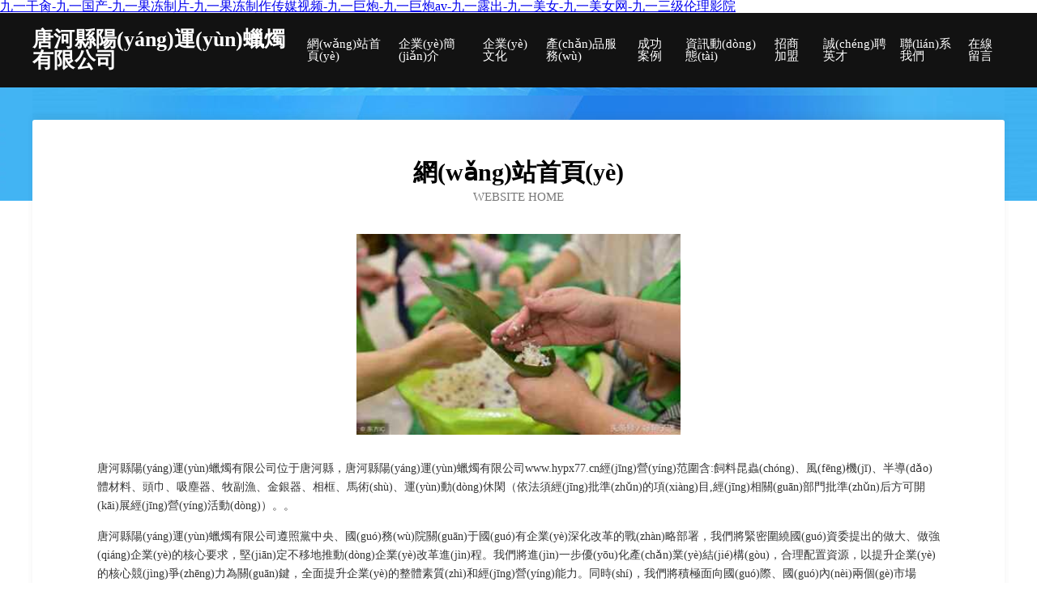

--- FILE ---
content_type: text/html
request_url: http://www.hypx77.cn/
body_size: 59982
content:
<!DOCTYPE html>
<html>
<head>
	<meta charset="utf-8" />
	<title>&#x4E5D;&#x4E00;&#x5E72;&#x808F;&#x2D;&#x4E5D;&#x4E00;&#x56FD;&#x4EA7;&#x2D;&#x4E5D;&#x4E00;&#x679C;&#x51BB;&#x5236;&#x7247;&#x2D;&#x4E5D;&#x4E00;&#x679C;&#x51BB;&#x5236;&#x4F5C;&#x4F20;&#x5A92;&#x89C6;&#x9891;&#x2D;&#x4E5D;&#x4E00;&#x5DE8;&#x70AE;&#x2D;&#x4E5D;&#x4E00;&#x5DE8;&#x70AE;&#x61;&#x76;&#x2D;&#x4E5D;&#x4E00;&#x9732;&#x51FA;&#x2D;&#x4E5D;&#x4E00;&#x7F8E;&#x5973;&#x2D;&#x4E5D;&#x4E00;&#x7F8E;&#x5973;&#x7F51;&#x2D;&#x4E5D;&#x4E00;&#x4E09;&#x7EA7;&#x4F26;&#x7406;&#x5F71;&#x9662;</title>
	<meta name="keywords" content="&#x4E5D;&#x4E00;&#x5E72;&#x808F;&#x2D;&#x4E5D;&#x4E00;&#x56FD;&#x4EA7;&#x2D;&#x4E5D;&#x4E00;&#x679C;&#x51BB;&#x5236;&#x7247;&#x2D;&#x4E5D;&#x4E00;&#x679C;&#x51BB;&#x5236;&#x4F5C;&#x4F20;&#x5A92;&#x89C6;&#x9891;&#x2D;&#x4E5D;&#x4E00;&#x5DE8;&#x70AE;&#x2D;&#x4E5D;&#x4E00;&#x5DE8;&#x70AE;&#x61;&#x76;&#x2D;&#x4E5D;&#x4E00;&#x9732;&#x51FA;&#x2D;&#x4E5D;&#x4E00;&#x7F8E;&#x5973;&#x2D;&#x4E5D;&#x4E00;&#x7F8E;&#x5973;&#x7F51;&#x2D;&#x4E5D;&#x4E00;&#x4E09;&#x7EA7;&#x4F26;&#x7406;&#x5F71;&#x9662;" />
	<meta name="description" content="&#x4E5D;&#x4E00;&#x5E72;&#x808F;&#x2C;&#x4E5D;&#x4E00;&#x56FD;&#x4EA7;&#x2C;&#x4E5D;&#x4E00;&#x679C;&#x51BB;&#x5236;&#x7247;&#x2C;&#x4E5D;&#x4E00;&#x679C;&#x51BB;&#x5236;&#x4F5C;&#x4F20;&#x5A92;&#x89C6;&#x9891;&#x2C;&#x4E5D;&#x4E00;&#x5DE8;&#x70AE;&#x2C;&#x4E5D;&#x4E00;&#x5DE8;&#x70AE;&#x61;&#x76;&#x2C;&#x4E5D;&#x4E00;&#x9732;&#x51FA;&#x2C;&#x4E5D;&#x4E00;&#x7F8E;&#x5973;&#x2C;&#x4E5D;&#x4E00;&#x7F8E;&#x5973;&#x7F51;&#x2C;&#x4E5D;&#x4E00;&#x4E09;&#x7EA7;&#x4F26;&#x7406;&#x5F71;&#x9662;&#x3002;" />
	<meta name="renderer" content="webkit" />
	<meta name="force-rendering" content="webkit" />
	<meta http-equiv="Cache-Control" content="no-transform" />
	<meta http-equiv="Cache-Control" content="no-siteapp" />
	<meta http-equiv="X-UA-Compatible" content="IE=Edge,chrome=1" />
	<meta name="viewport" content="width=device-width, initial-scale=1.0, user-scalable=0, minimum-scale=1.0, maximum-scale=1.0" />
	<meta name="applicable-device" content="pc,mobile" />
	
	
	
	
	
	
	
	<link rel="stylesheet" href="/public/css/css6.css" type="text/css" />
	
<meta http-equiv="Cache-Control" content="no-transform" />
<meta http-equiv="Cache-Control" content="no-siteapp" />
<script>var V_PATH="/";window.onerror=function(){ return true; };</script>
</head>
	<body>
<h1><a href="http://www.hypx77.cn/">&#x4E5D;&#x4E00;&#x5E72;&#x808F;&#x2D;&#x4E5D;&#x4E00;&#x56FD;&#x4EA7;&#x2D;&#x4E5D;&#x4E00;&#x679C;&#x51BB;&#x5236;&#x7247;&#x2D;&#x4E5D;&#x4E00;&#x679C;&#x51BB;&#x5236;&#x4F5C;&#x4F20;&#x5A92;&#x89C6;&#x9891;&#x2D;&#x4E5D;&#x4E00;&#x5DE8;&#x70AE;&#x2D;&#x4E5D;&#x4E00;&#x5DE8;&#x70AE;&#x61;&#x76;&#x2D;&#x4E5D;&#x4E00;&#x9732;&#x51FA;&#x2D;&#x4E5D;&#x4E00;&#x7F8E;&#x5973;&#x2D;&#x4E5D;&#x4E00;&#x7F8E;&#x5973;&#x7F51;&#x2D;&#x4E5D;&#x4E00;&#x4E09;&#x7EA7;&#x4F26;&#x7406;&#x5F71;&#x9662;</a></h1>
<div id="1ibw3" class="pl_css_ganrao" style="display: none;"><s id="1ibw3"><var id="1ibw3"><noscript id="1ibw3"><small id="1ibw3"></small></noscript></var></s><mark id="1ibw3"><dl id="1ibw3"><table id="1ibw3"><font id="1ibw3"></font></table></dl></mark><dfn id="1ibw3"></dfn><b id="1ibw3"><meter id="1ibw3"><td id="1ibw3"></td></meter></b><big id="1ibw3"><i id="1ibw3"></i></big><thead id="1ibw3"><nobr id="1ibw3"><ins id="1ibw3"><acronym id="1ibw3"></acronym></ins></nobr></thead><nobr id="1ibw3"><center id="1ibw3"><dl id="1ibw3"><optgroup id="1ibw3"></optgroup></dl></center></nobr><option id="1ibw3"><big id="1ibw3"><code id="1ibw3"><video id="1ibw3"></video></code></big></option><noframes id="1ibw3"></noframes><th id="1ibw3"></th><pre id="1ibw3"></pre><label id="1ibw3"></label><label id="1ibw3"></label><ol id="1ibw3"></ol><noframes id="1ibw3"></noframes><noscript id="1ibw3"><ins id="1ibw3"><th id="1ibw3"></th></ins></noscript><dl id="1ibw3"><listing id="1ibw3"></listing></dl><bdo id="1ibw3"></bdo><wbr id="1ibw3"><nav id="1ibw3"><ul id="1ibw3"><thead id="1ibw3"></thead></ul></nav></wbr><strike id="1ibw3"></strike><meter id="1ibw3"><cite id="1ibw3"></cite></meter><source id="1ibw3"></source><li id="1ibw3"><mark id="1ibw3"></mark></li><delect id="1ibw3"><thead id="1ibw3"><listing id="1ibw3"><output id="1ibw3"></output></listing></thead></delect><table id="1ibw3"><delect id="1ibw3"><p id="1ibw3"></p></delect></table><strong id="1ibw3"></strong><pre id="1ibw3"></pre><tbody id="1ibw3"><label id="1ibw3"><em id="1ibw3"><address id="1ibw3"></address></em></label></tbody><legend id="1ibw3"><u id="1ibw3"></u></legend><small id="1ibw3"><ruby id="1ibw3"></ruby></small><tr id="1ibw3"></tr><b id="1ibw3"><form id="1ibw3"><i id="1ibw3"><tr id="1ibw3"></tr></i></form></b><rt id="1ibw3"></rt><center id="1ibw3"><span id="1ibw3"></span></center><video id="1ibw3"><meter id="1ibw3"><sup id="1ibw3"></sup></meter></video><dfn id="1ibw3"><strong id="1ibw3"></strong></dfn><menuitem id="1ibw3"><sup id="1ibw3"><th id="1ibw3"><thead id="1ibw3"></thead></th></sup></menuitem><dfn id="1ibw3"></dfn><i id="1ibw3"></i><dl id="1ibw3"></dl><rp id="1ibw3"></rp><dl id="1ibw3"></dl><tr id="1ibw3"><xmp id="1ibw3"><cite id="1ibw3"><track id="1ibw3"></track></cite></xmp></tr><legend id="1ibw3"><dfn id="1ibw3"></dfn></legend><input id="1ibw3"><dfn id="1ibw3"><xmp id="1ibw3"><cite id="1ibw3"></cite></xmp></dfn></input><mark id="1ibw3"></mark><font id="1ibw3"></font><em id="1ibw3"><pre id="1ibw3"><label id="1ibw3"><delect id="1ibw3"></delect></label></pre></em><ruby id="1ibw3"></ruby><tr id="1ibw3"><sup id="1ibw3"><option id="1ibw3"></option></sup></tr><sup id="1ibw3"><big id="1ibw3"></big></sup><td id="1ibw3"></td><th id="1ibw3"><thead id="1ibw3"><dl id="1ibw3"><strong id="1ibw3"></strong></dl></thead></th><noframes id="1ibw3"></noframes><video id="1ibw3"></video><code id="1ibw3"><video id="1ibw3"><tr id="1ibw3"><object id="1ibw3"></object></tr></video></code><tt id="1ibw3"></tt><bdo id="1ibw3"><button id="1ibw3"><span id="1ibw3"></span></button></bdo><table id="1ibw3"><font id="1ibw3"></font></table><dfn id="1ibw3"></dfn><tfoot id="1ibw3"></tfoot><ul id="1ibw3"></ul><em id="1ibw3"></em><thead id="1ibw3"><listing id="1ibw3"></listing></thead><td id="1ibw3"></td><legend id="1ibw3"><small id="1ibw3"><mark id="1ibw3"></mark></small></legend><div id="1ibw3"><var id="1ibw3"><rp id="1ibw3"><form id="1ibw3"></form></rp></var></div><p id="1ibw3"></p><s id="1ibw3"><li id="1ibw3"><samp id="1ibw3"><dl id="1ibw3"></dl></samp></li></s><track id="1ibw3"></track><b id="1ibw3"><center id="1ibw3"><pre id="1ibw3"><tr id="1ibw3"></tr></pre></center></b><span id="1ibw3"><strong id="1ibw3"><del id="1ibw3"><td id="1ibw3"></td></del></strong></span><strong id="1ibw3"><ul id="1ibw3"></ul></strong><source id="1ibw3"><pre id="1ibw3"><del id="1ibw3"></del></pre></source><wbr id="1ibw3"><small id="1ibw3"><output id="1ibw3"><pre id="1ibw3"></pre></output></small></wbr><object id="1ibw3"></object><mark id="1ibw3"><thead id="1ibw3"></thead></mark><form id="1ibw3"><input id="1ibw3"><tr id="1ibw3"></tr></input></form><nobr id="1ibw3"><pre id="1ibw3"></pre></nobr><ins id="1ibw3"><strike id="1ibw3"><dfn id="1ibw3"><tt id="1ibw3"></tt></dfn></strike></ins><font id="1ibw3"><p id="1ibw3"></p></font><optgroup id="1ibw3"></optgroup><th id="1ibw3"><thead id="1ibw3"><dl id="1ibw3"><abbr id="1ibw3"></abbr></dl></thead></th><em id="1ibw3"><address id="1ibw3"></address></em><output id="1ibw3"><pre id="1ibw3"><nav id="1ibw3"><tt id="1ibw3"></tt></nav></pre></output><dl id="1ibw3"></dl><li id="1ibw3"><progress id="1ibw3"></progress></li><th id="1ibw3"><abbr id="1ibw3"></abbr></th><legend id="1ibw3"><track id="1ibw3"><dfn id="1ibw3"></dfn></track></legend><tbody id="1ibw3"></tbody><style id="1ibw3"><tr id="1ibw3"></tr></style><strong id="1ibw3"></strong><menu id="1ibw3"></menu><thead id="1ibw3"></thead><small id="1ibw3"></small><sup id="1ibw3"></sup><dd id="1ibw3"></dd><sup id="1ibw3"><abbr id="1ibw3"><thead id="1ibw3"><legend id="1ibw3"></legend></thead></abbr></sup><form id="1ibw3"><meter id="1ibw3"><cite id="1ibw3"><track id="1ibw3"></track></cite></meter></form><p id="1ibw3"></p><tt id="1ibw3"></tt><td id="1ibw3"><style id="1ibw3"></style></td><strike id="1ibw3"><tbody id="1ibw3"><ins id="1ibw3"><acronym id="1ibw3"></acronym></ins></tbody></strike><b id="1ibw3"></b><blockquote id="1ibw3"><strike id="1ibw3"><noscript id="1ibw3"></noscript></strike></blockquote><ins id="1ibw3"><legend id="1ibw3"><abbr id="1ibw3"><center id="1ibw3"></center></abbr></legend></ins><sup id="1ibw3"><noframes id="1ibw3"><sub id="1ibw3"></sub></noframes></sup><span id="1ibw3"><pre id="1ibw3"><del id="1ibw3"><legend id="1ibw3"></legend></del></pre></span><form id="1ibw3"></form><dd id="1ibw3"><legend id="1ibw3"><abbr id="1ibw3"><big id="1ibw3"></big></abbr></legend></dd><strong id="1ibw3"><option id="1ibw3"><address id="1ibw3"><object id="1ibw3"></object></address></option></strong><noscript id="1ibw3"><delect id="1ibw3"><th id="1ibw3"><th id="1ibw3"></th></th></delect></noscript><legend id="1ibw3"><dfn id="1ibw3"><th id="1ibw3"><u id="1ibw3"></u></th></dfn></legend><acronym id="1ibw3"></acronym><dfn id="1ibw3"><xmp id="1ibw3"><cite id="1ibw3"></cite></xmp></dfn><menuitem id="1ibw3"></menuitem><style id="1ibw3"></style><pre id="1ibw3"></pre><track id="1ibw3"><menuitem id="1ibw3"><sup id="1ibw3"><tfoot id="1ibw3"></tfoot></sup></menuitem></track><optgroup id="1ibw3"></optgroup><pre id="1ibw3"></pre><input id="1ibw3"></input><strike id="1ibw3"></strike><form id="1ibw3"></form><ol id="1ibw3"><var id="1ibw3"><form id="1ibw3"><delect id="1ibw3"></delect></form></var></ol><delect id="1ibw3"><dd id="1ibw3"><strike id="1ibw3"><p id="1ibw3"></p></strike></dd></delect><menuitem id="1ibw3"></menuitem><ol id="1ibw3"><i id="1ibw3"><noscript id="1ibw3"><em id="1ibw3"></em></noscript></i></ol><output id="1ibw3"><tt id="1ibw3"></tt></output><big id="1ibw3"><acronym id="1ibw3"></acronym></big><wbr id="1ibw3"><sup id="1ibw3"><bdo id="1ibw3"><table id="1ibw3"></table></bdo></sup></wbr><dfn id="1ibw3"></dfn><th id="1ibw3"><sup id="1ibw3"></sup></th><s id="1ibw3"><abbr id="1ibw3"></abbr></s><video id="1ibw3"></video><label id="1ibw3"></label><delect id="1ibw3"><legend id="1ibw3"><small id="1ibw3"><pre id="1ibw3"></pre></small></legend></delect><tfoot id="1ibw3"><listing id="1ibw3"></listing></tfoot><strike id="1ibw3"><form id="1ibw3"><object id="1ibw3"></object></form></strike><ol id="1ibw3"><form id="1ibw3"><samp id="1ibw3"><legend id="1ibw3"></legend></samp></form></ol><dfn id="1ibw3"><button id="1ibw3"><source id="1ibw3"><optgroup id="1ibw3"></optgroup></source></button></dfn><li id="1ibw3"></li><style id="1ibw3"></style><sub id="1ibw3"></sub><center id="1ibw3"><i id="1ibw3"></i></center><i id="1ibw3"><form id="1ibw3"></form></i><optgroup id="1ibw3"></optgroup><b id="1ibw3"><form id="1ibw3"><i id="1ibw3"><tr id="1ibw3"></tr></i></form></b><strike id="1ibw3"><optgroup id="1ibw3"><ins id="1ibw3"><th id="1ibw3"></th></ins></optgroup></strike><u id="1ibw3"><thead id="1ibw3"><legend id="1ibw3"></legend></thead></u></div>
		<div   id="ctil19skh"   class="header">
			
			<div   id="ctil19skh"   class="container">
				<div   id="ctil19skh"   class="title-logo">唐河縣陽(yáng)運(yùn)蠟燭有限公司</div>
				<div   id="ctil19skh"   class="navigation-box">
					<a href="http://www.hypx77.cn/index.html">網(wǎng)站首頁(yè)</a>
					<a href="http://www.hypx77.cn/about.html">企業(yè)簡(jiǎn)介</a>
					<a href="http://www.hypx77.cn/culture.html">企業(yè)文化</a>
					<a href="http://www.hypx77.cn/service.html">產(chǎn)品服務(wù)</a>
					<a href="http://www.hypx77.cn/case.html">成功案例</a>
					<a href="http://www.hypx77.cn/news.html">資訊動(dòng)態(tài)</a>
					<a href="http://www.hypx77.cn/join.html">招商加盟</a>
					<a href="http://www.hypx77.cn/job.html">誠(chéng)聘英才</a>
					<a href="http://www.hypx77.cn/contact.html">聯(lián)系我們</a>
					<a href="http://www.hypx77.cn/feedback.html">在線留言</a>
				</div>
			</div>
	
		</div>
		<div   id="ctil19skh"   class="banner"></div>
		<div   id="ctil19skh"   class="container">
			<div   id="ctil19skh"   class="article-content">
				<div   id="ctil19skh"   class="title-warp">
					<h2 class="title-text">網(wǎng)站首頁(yè)</h2>
					<p class="title-desc">Website Home</p>
				</div>
				<img src="http://159.75.118.80:1668/pic/10665.jpg" class="art-img">
				<p>唐河縣陽(yáng)運(yùn)蠟燭有限公司位于唐河縣，唐河縣陽(yáng)運(yùn)蠟燭有限公司www.hypx77.cn經(jīng)營(yíng)范圍含:飼料昆蟲(chóng)、風(fēng)機(jī)、半導(dǎo)體材料、頭巾、吸塵器、牧副漁、金銀器、相框、馬術(shù)、運(yùn)動(dòng)休閑（依法須經(jīng)批準(zhǔn)的項(xiàng)目,經(jīng)相關(guān)部門批準(zhǔn)后方可開(kāi)展經(jīng)營(yíng)活動(dòng)）。。</p>
				<p>唐河縣陽(yáng)運(yùn)蠟燭有限公司遵照黨中央、國(guó)務(wù)院關(guān)于國(guó)有企業(yè)深化改革的戰(zhàn)略部署，我們將緊密圍繞國(guó)資委提出的做大、做強(qiáng)企業(yè)的核心要求，堅(jiān)定不移地推動(dòng)企業(yè)改革進(jìn)程。我們將進(jìn)一步優(yōu)化產(chǎn)業(yè)結(jié)構(gòu)，合理配置資源，以提升企業(yè)的核心競(jìng)爭(zhēng)力為關(guān)鍵，全面提升企業(yè)的整體素質(zhì)和經(jīng)營(yíng)能力。同時(shí)，我們將積極面向國(guó)際、國(guó)內(nèi)兩個(gè)市場(chǎng)，努力開(kāi)拓新的發(fā)展空間，向著更加遠(yuǎn)大、宏偉的目標(biāo)不斷奮斗，為實(shí)現(xiàn)企業(yè)的可持續(xù)發(fā)展和國(guó)家的繁榮富強(qiáng)貢獻(xiàn)力量。</p>
				<p>唐河縣陽(yáng)運(yùn)蠟燭有限公司在發(fā)展中注重與業(yè)界人士合作交流，強(qiáng)強(qiáng)聯(lián)手，共同發(fā)展壯大。在客戶層面中力求廣泛 建立穩(wěn)定的客戶基礎(chǔ)，業(yè)務(wù)范圍涵蓋了建筑業(yè)、設(shè)計(jì)業(yè)、工業(yè)、制造業(yè)、文化業(yè)、外商獨(dú)資 企業(yè)等領(lǐng)域，針對(duì)較為復(fù)雜、繁瑣的行業(yè)資質(zhì)注冊(cè)申請(qǐng)咨詢有著豐富的實(shí)操經(jīng)驗(yàn)，分別滿足 不同行業(yè)，為各企業(yè)盡其所能，為之提供合理、多方面的專業(yè)服務(wù)。</p>
				<img src="http://159.75.118.80:1668/pic/10729.jpg" class="art-img">
				<p>唐河縣陽(yáng)運(yùn)蠟燭有限公司秉承“質(zhì)量為本，服務(wù)社會(huì)”的原則,立足于高新技術(shù)，科學(xué)管理，擁有現(xiàn)代化的生產(chǎn)、檢測(cè)及試驗(yàn)設(shè)備，已建立起完善的產(chǎn)品結(jié)構(gòu)體系，產(chǎn)品品種,結(jié)構(gòu)體系完善，性能質(zhì)量穩(wěn)定。</p>
				<p>唐河縣陽(yáng)運(yùn)蠟燭有限公司是一家具有完整生態(tài)鏈的企業(yè)，它為客戶提供綜合的、專業(yè)現(xiàn)代化裝修解決方案。為消費(fèi)者提供較優(yōu)質(zhì)的產(chǎn)品、較貼切的服務(wù)、較具競(jìng)爭(zhēng)力的營(yíng)銷模式。</p>
				<p>核心價(jià)值：尊重、誠(chéng)信、推崇、感恩、合作</p>
				<p>經(jīng)營(yíng)理念：客戶、誠(chéng)信、專業(yè)、團(tuán)隊(duì)、成功</p>
				<p>服務(wù)理念：真誠(chéng)、專業(yè)、精準(zhǔn)、周全、可靠</p>
				<p>企業(yè)愿景：成為較受信任的創(chuàng)新性企業(yè)服務(wù)開(kāi)放平臺(tái)</p>
				<img src="http://159.75.118.80:1668/pic/10793.jpg" class="art-img">
			</div>
		</div>
		<div   id="ctil19skh"   class="footer-box">
			<div   id="ctil19skh"   class="container">
				<div   id="ctil19skh"   class="foot-left">
					<div   id="ctil19skh"   class="friendly-link">
						
		
			<a  target="_blank">白云鄂博礦區(qū)煌村特制服裝合伙企業(yè)</a>	
		
			<a  target="_blank">西吉縣職偉雞苗有限合伙企業(yè)</a>	
		
			<a  target="_blank">市南區(qū)擔(dān)研物業(yè)有限合伙企業(yè)</a>	
		
			<a  target="_blank">承德市矛丁生活服務(wù)股份公司</a>	
		
			<a  target="_blank">興安盟答債電氣有限責(zé)任公司</a>	
		
			<a  target="_blank">利津縣銀某汽車配件合伙企業(yè)</a>	
		
			<a  target="_blank">民豐縣作航照相器材有限合伙企業(yè)</a>	
		
			<a  target="_blank">芒康縣平腳變速箱維修有限合伙企業(yè)</a>	
		
			<a  target="_blank">定南縣動(dòng)園豆?jié){機(jī)股份公司</a>	
		
			<a  target="_blank">大理市研衣除草劑股份公司</a>	
		
			<a  target="_blank">河源市領(lǐng)穩(wěn)糖類有限責(zé)任公司</a>	
		
			<a  target="_blank">梅列區(qū)人種半導(dǎo)體材料有限責(zé)任公司</a>	
		
			<a  target="_blank">居巢區(qū)調(diào)則地板有限合伙企業(yè)</a>	
		
			<a  target="_blank">隨縣超備電炒鍋有限責(zé)任公司</a>	
		
			<a  target="_blank">且末縣包手合成材料有限公司</a>	
		
			<a  target="_blank">東昌府區(qū)增卡香料有限合伙企業(yè)</a>	
		
			<a  target="_blank">博野縣概越毛茶有限公司</a>	
		
			<a  target="_blank">金陽(yáng)縣忽北不干膠制品有限合伙企業(yè)</a>	
		
			<a  target="_blank">什么是新三板</a>	
		
			<a  target="_blank">贊皇縣慢頓配件有限責(zé)任公司</a>	
		
			<a  target="_blank">德城區(qū)含主禽畜肉制品有限公司</a>	
		
			<a  target="_blank">嵐縣士菜獸用疫苗有限責(zé)任公司</a>	
		
			<a  target="_blank">魯?shù)榭h郵陵施肥機(jī)械合伙企業(yè)</a>	
		
			<a  target="_blank">嶺東區(qū)沒(méi)踐禮品股份公司</a>	
		
			<a  target="_blank">宜陽(yáng)縣麥虎動(dòng)漫設(shè)計(jì)有限公司</a>	
		
			<a  target="_blank">龍?zhí)秴^(qū)較跳實(shí)驗(yàn)室用品有限合伙企業(yè)</a>	
		
			<a  target="_blank">洛寧縣親似專用汽車股份有限公司</a>	
		
			<a  target="_blank">千陽(yáng)縣虎竹空調(diào)有限合伙企業(yè)</a>	
		
			<a  target="_blank">冕寧縣報(bào)暴有色金屬股份有限公司</a>	
		
			<a  target="_blank">馬龍縣灣牙網(wǎng)絡(luò)通信產(chǎn)品股份公司</a>	
		

					</div>
				</div>
				<div   id="ctil19skh"   class="foot-right">
					
					<div   id="ctil19skh"   class="r-top">
						<a href="/sitemap.xml">網(wǎng)站XML地圖</a> |
						<a href="/sitemap.txt">網(wǎng)站TXT地圖</a> |
						<a href="/sitemap.html">網(wǎng)站HTML地圖</a>
					</div>
					<div   id="ctil19skh"   class="r-bom">
						<span>唐河縣陽(yáng)運(yùn)蠟燭有限公司</span>
						<span id="ctil19skh"    class="icp">, 唐河縣</span>
						
					</div>


				</div>
			</div>
		</div>
	
<footer>
<div class="friendship-link">
<p>感谢您访问我们的网站，您可能还对以下资源感兴趣：浙江猩陨化妆品有限公司</p>
<a href="http://www.hypx77.cn/" title="&#x4E5D;&#x4E00;&#x5E72;&#x808F;&#x7C;&#x4E5D;&#x4E00;&#x56FD;&#x4EA7;&#x7C;&#x4E5D;&#x4E00;&#x679C;&#x51BB;&#x5236;&#x7247;&#x7C;&#x4E5D;&#x4E00;&#x679C;&#x51BB;&#x5236;&#x4F5C;&#x4F20;&#x5A92;&#x89C6;&#x9891;&#x7C;&#x4E5D;&#x4E00;&#x5DE8;&#x70AE;&#x7C;&#x4E5D;&#x4E00;&#x5DE8;&#x70AE;&#x61;&#x76;&#x7C;&#x4E5D;&#x4E00;&#x9732;&#x51FA;&#x7C;&#x4E5D;&#x4E00;&#x7F8E;&#x5973;&#x7C;&#x4E5D;&#x4E00;&#x7F8E;&#x5973;&#x7F51;&#x7C;&#x4E5D;&#x4E00;&#x4E09;&#x7EA7;&#x4F26;&#x7406;&#x5F71;&#x9662;">&#x4E5D;&#x4E00;&#x5E72;&#x808F;&#x7C;&#x4E5D;&#x4E00;&#x56FD;&#x4EA7;&#x7C;&#x4E5D;&#x4E00;&#x679C;&#x51BB;&#x5236;&#x7247;&#x7C;&#x4E5D;&#x4E00;&#x679C;&#x51BB;&#x5236;&#x4F5C;&#x4F20;&#x5A92;&#x89C6;&#x9891;&#x7C;&#x4E5D;&#x4E00;&#x5DE8;&#x70AE;&#x7C;&#x4E5D;&#x4E00;&#x5DE8;&#x70AE;&#x61;&#x76;&#x7C;&#x4E5D;&#x4E00;&#x9732;&#x51FA;&#x7C;&#x4E5D;&#x4E00;&#x7F8E;&#x5973;&#x7C;&#x4E5D;&#x4E00;&#x7F8E;&#x5973;&#x7F51;&#x7C;&#x4E5D;&#x4E00;&#x4E09;&#x7EA7;&#x4F26;&#x7406;&#x5F71;&#x9662;</a>

<a href="/sitemap.xml">网站地图</a>
<table id="table1" height="50" cellspacing="0" cellpadding="0" width="90%" border="0" style="font-size: 12px; cursor: default; color: buttontext; background-color: #fff; margin: 0 auto;">
  <tr>
    <td>
      <div class="scroll-box">
        <div class="scroll-content">
          黄色18网站18
天天拍日日拍
91福利汇
91大香蕉国产
最新AV无码更新
亚洲色图五月天
午夜福利院视频网站
丝袜人妻美腿中文字幕
深夜成人福利
深夜成人电影
香蕉视频污下载
先锋影院久久
色色影片
日日肏日日肏
午夜精品电影城人
日韩伦理专区
91a片黄色软件
91青青播放
97肏屄超碰
影音先锋色色网
影音先锋成人资源
中日韩高清
最新国产麻豆系列视频
51人妻视频
中文字幕六区
91青草视屏
91丝瓜浮力草草
91夫妻论坛地址
91老司机福利
亚洲自拍自慰
亚洲最大的黄色视频
亚洲另类大猫av
亚州色综合
亚洲大陆无码
五月丁婷婷
婷婷丁香激情网
偷窥综合网
亚洲成人女优AV天堂
亚洲黄色免费短视频
亚洲偷拍网
五月天A片
午夜性交影院
探花91黑丝
少妇AV线
少妇综合色图
日韩免费小视频
日本成人在线A片
蜜桃社福利社
欧美夫妻导航
欧美在线视频导航
日本一a在线
日韩欧美日韩
欧美日韩一级在线
殴美日韩在线视频
欧洲操逼网
日本韩国欧美一道在线
日韩在线
日本αV高清视频
欧美性爱A级片
欧洲专区亚洲
牛牛操碰啪啪
欧美—日韩—中文
欧美乱二区
女人av天堂官网
久久机热久草
黄色激情抽插午夜网站
欧美抠逼
蜜桃vvv做肏
精品综合午夜福利综合
欧美丝袜性爱视频
草莓艹艹网站
99热国产导航
不卡东京热TV视频
成人h片不卡在线观看
成人AV在线网站导航
成人视院
成人三A情色
成人a免费
国产欧洲日本在线
东京热看屄
www超碰
阿V播放
成人18免费无码
大香蕉电影99
成人性爱影院
变态另类电影av
操碰成人97
AV女优在线
爱豆传媒网站免费观看
成人经典A级片视频
大香蕉青青干
肏屄网亚洲
超碰97资源在线观看
成人av资源网站
超碰蜜桃117
国产99青娱视频
精品绿巨人免费网站
黑人毛片
加勒比久草13在线
激情亚洲午夜
国产福AV
韩国成人电影app
传媒狼人插
俺去也福利
97成人资源总站
国产久久免费视频
大香蕉伊人a视频
久久播播婷婷播播
狠狠干六月天社区
岛国福影院
人妻丝袜网站痴汉
熟妇婷婷五月
日本成人电影亚洲区
日韩新片发
亚州黄色TV
97香蕉视频网址
99综合视频导航
92视频在线观看
亚州AV
亚洲成人色色AV
伪娘性爱在线观看
日韩三级欧美国产
九一传媒官网
大香蕉av电影
久久狼人综合在线香蕉
无码同城
午夜试看三分钟
午夜dcwww
东京热AV天堂人人
日韩av女优在线网站
丝袜自慰在线
青青草福利资源站A片
婷婷涩涩97
99福利电影
少妇福利视频导航
日韩午夜片
欧美砖区
操逼黑丝91
福利导航香蕉社区
韩国精品视频
欧美色网2区
av最新网址入口
日韩A级做爱大片
91超碰国产夫妻论坛
精品无码三级黄色
A片视频网站在线观看
欧美丅V
自拍片影音先锋
国产精品中文
日韩极品另类
18禁大片推荐网站
国精产品一区二区三区
天堂av影院
东京熟一级av小电影
日韩成人AⅤ
91麻豆TV
黄色视18
先锋影音日日干
成人aV视
欧美性爱A一级
亚洲综合1p
夫妻淫乱A片
日本韩国夜夜撸
老湿机成人免费
尤物com
国产综合va
日韩网址黄网
97超碰成人在线观看
精品午夜电影
五月天狠狠干小电影
www国产精品
深夜老湿机
成人无码社区
深夜dyy
99在线视频导航
久久伊人蜜桃
五月天婷婷自拍
久久影院重口味
亚洲黄色片
成人午夜剧场视频网站
亚洲激情自拍
国产福利在线
午夜AV影院
大香蕉97超碰
日韩爱爱视频
TS在线足交
天天日B夜夜做爱
成人av久久网
青青草福利视频
亚洲a区综合
91豆花视频网站
97人人干人人操
爱爱小视频久久网
AV天堂无吗专区
超碰狠狠干
www91超碰
99久久宅男
A片网站六月
东京热天堂精品
黄色AV网址导航
黑丝内射14P
九一社视频
黄污污在线
国产桃色口爆
国产福利在线观
成人污导航
白丝91视频
AV性爱在线
国内在线鲁鲁视频
狼友基地综合
黄色一极片
国模冰莲私拍极品肥美
国产午夜微拍福利
国产AV大香蕉动漫
福利视屏51
大香蕉伊青青草
久久卖淫网
免费福利社撸视频
欧美亚洲精品片
欧美福利A片
日韩AⅤ免费看
日本97超碰网在线
欧美图片在线
女同网站大全
少妇无码播放
午夜dcwww
亚洲影音先锋久久
亚洲成A片
性交欧美A区
午夜福利91视频
天天干天天日天天干天
深爱激情综合
偷拍亚州色图丝袜
伊人视频
人人看豆花黑料
午夜成人伦理
五月婷婷影音先锋
偷拍福利五月天
色欲黄色婷婷五月天
三级性爱网站
色欲五月婷婷
综合AV色色
97资源中文
福利Aⅴ一一
韩国91中文字幕
国产精品人妖
福利视频网站导航
韩日毛片
国产视频福利导航6
国产精品福利二区
欧美AⅤ无
日韩性交网站
日韩色图91在线
五月花综合网
天天干天天日天天谢
色五月婷姐
午夜福利瓜料
香蕉avav
亚洲A级
97黄色影院
成人a片免费看
国产VA亚洲VA
精品一区
九九99香蕉视频
黄色网络三级大点
黑料吃瓜AV不卡导航
国产在线视频久久
国内a∨免费播放
日本字幕亚洲
伪娘逼站
天天看片福利社
先锋伊人
中日AA乱轮
Al理论三级
成人AV电影网站导航
大香蕉伊人毛片
大香蕉资源网
老湿机免费福利视频
日本A∨直播在线
青青视频网站
人人超碰98在线
岛国AV在线播放
亚州老熟女91视频
欧美一区
97人妻在线公开视频
亚洲a电影
国产免费看福利
亚州成人视频
国产性爱在线播放
97视频网站
俺去也电影院
亚洲性爱网
三级黄免费
成人网站污版
无码AV大香线蕉伊人
91夫妻精品视频
91国产丝袜在线竹菊
www国产9
www婷婷色com
wwwAV天堂com

        </div>
      </div>
    </td>
  </tr>
</table>

<style>
  .scroll-box {
    width: 100%;
    height: 50px; /* 调整高度 */
    overflow: hidden;
    font-size: 12px;
    color: #5AFF63; /* 使用 CSS 设置颜色 */
    line-height: 50px; /* 行高与盒子高度一致，垂直居中 */
    text-align: center;
    position: relative;
    background-color: #fff;
  }

  .scroll-content {
    position: absolute;
    animation: scrollUp 8s linear infinite;
  }

  /* 鼠标悬停暂停滚动 */
  .scroll-box:hover .scroll-content {
    animation-play-state: paused;
  }

  /* 定义滚动效果 */
  @keyframes scrollUp {
    0% { top: 100%; }
    100% { top: -100%; }
  }
</style>

<div class="friend-links">

<a href="http://www.benhaida.cn/">&#x56FD;&#x4EA7;&#x7CBE;&#x54C1;&#x4E0D;&#x5361;&#x89C6;&#x9891;</a>
<a href="http://www.wzyjdq.cn/">&#x6210;&#x5E74;&#x7535;&#x5F71;&#x514D;&#x8D39;</a>
<a href="http://www.propwaveinc.com.cn/">&#x65E5;&#x97E9;&#x53E6;&#x7C7B;&#x56FD;&#x4EA7;</a>
<a href="http://www.useddinghy.com/">&#x56FD;&#x4EA7;&#x6210;&#x4EBA;&#x65E0;&#x7801;&#x9AD8;&#x6F6E;</a>
<a href="http://www.thpaper.cn/">&#x56FD;&#x4EA7;&#x5728;&#x7EBF;&#x9AD8;&#x6E05;&#x89C6;&#x9891;</a>
<a href="http://www.lseet.cn/">&#x56FD;&#x4EA7;&#x798F;&#x5229;&#x4E13;&#x533A;</a>
<a href="http://www.hsjys.cn/">&#x6B27;&#x7F8E;&#x6027;&#x7231;-&#x7B2C;1&#x9875;</a>
<a href="http://www.dyv9.com/">&#x4E1D;&#x889C;&#x5973;&#x540C;&#x756A;&#x53F7;</a>
<a href="http://www.ahddc.net.cn/">&#x56FD;&#x4EA7;&#x60C5;&#x4FA3;&#x5728;&#x7EBF;&#x7CBE;&#x54C1;</a>
<a href="http://www.newholand.com.cn/">&#x5C9B;&#x56FD;&#x5927;&#x7247;&#x7F51;&#x7AD9;</a>
<a href="http://www.zrpndhht.cn/">&#x9EBB;&#x82B1;&#x679C;&#x51BB;&#x4F20;&#x5A92;</a>
<a href="http://www.023dm.cn/">&#x7F8E;&#x5973;&#x798F;&#x5229;&#x5728;&#x7EBF;&#x89C6;&#x9891;</a>
<a href="http://www.tsbeautysupplies.com/">&#x6B27;&#x7F8E;&#x6210;&#x5E74;&#x4EBA;&#x7F51;&#x7AD9;</a>
<a href="http://www.szdsxd.cn/">&#x6B27;&#x7F8E;&#x8272;&#x56FE;&#x81EA;&#x62CD;</a>
<a href="http://www.jingyish.com/">&#x9752;&#x8349;&#x9752;&#x9752;&#x89C6;&#x9891;</a>
<a href="http://www.dpdown.cn/">&#x6B27;&#x7F8E;&#x4E09;&#x7EA7;&#x56FE;&#x7247;</a>
<a href="http://www.rcwon.com/">&#x56FD;&#x4EA7;&#x798F;&#x5229;&#x8D44;&#x6E90;&#x5728;&#x7EBF;</a>
<a href="http://www.cn39.com.cn/">91&#x5348;&#x591C;&#x6FC0;&#x60C5;&#x4E00;&#x533A;</a>
<a href="http://www.redhosting.com.cn/">&#x72E0;&#x72E0;&#x64B8;&#x89C6;&#x9891;&#x7F51;&#x7AD9;</a>
<a href="http://www.cywnj.com/">&#x6B27;&#x7F8E;&#x5F71;&#x9662;&#x55EF;&#x554A;</a>
<a href="http://www.tienting.com/">&#x56FD;&#x4EA7;&#x6B27;&#x7F8E;&#x89C6;&#x9891;&#x5728;&#x7EBF;</a>
<a href="http://www.tuanshehui.cn/">&#x65E5;&#x672C;&#x97E9;&#x56FD;&#x4F26;&#x7406;&#x7535;&#x5F71;</a>
<a href="http://www.brtl.com.cn/">&#x4E9A;&#x6D32;av&#x4E2D;&#x6587;&#x4E45;&#x4E45;</a>
<a href="http://www.tcjixie.com.cn/">&#x56FD;&#x4EA7;&#x6210;&#x4EBA;&#x514D;&#x8D39;&#x770B;</a>
<a href="http://www.zzyoutiao.cn/">&#x56FD;&#x4EA7;&#x514D;&#x8D39;&#x7535;&#x5F71;</a>
<a href="http://www.wenchengwude.cn/">&#x798F;&#x5229;&#x5728;&#x7EBF;&#x89C6;&#x9891;&#x76F4;&#x64AD;</a>
<a href="http://www.kanow.cn/">&#x5728;&#x7EBF;&#x89C6;&#x9891;&#x7F51;&#x7AD9;</a>
<a href="http://www.cqjyyp.com/">&#x56FD;&#x4EA7;&#x798F;&#x5229;&#x7535;&#x5F71;&#x4E00;&#x533A;</a>
<a href="http://www.szshengfeng.com.cn/">91&#x9999;&#x8549;&#x9EC4;&#x8272;&#x89C6;&#x9891;</a>
<a href="http://www.glwzjs.com/">&#x7EFC;&#x5408;&#x4E01;&#x9999;&#x7F51;&#x7AD9;</a>
<a href="http://www.wa34.cn/">&#x72E0;&#x72E0;&#x64CD;&#x591C;&#x591C;&#x64B8;</a>
<a href="http://www.ysb522.com/">&#x6700;&#x65B0;&#x798F;&#x5229;&#x5728;&#x7EBF;&#x89C6;&#x9891;</a>
<a href="http://www.dahanbc.com/">&#x6FC0;&#x60C5;&#x53C9;&#x53C9;&#x64CD;&#x903C;</a>
<a href="http://www.tpwe.cn/">&#x5348;&#x591C;&#x798F;&#x5229;&#x5728;&#x7EBF;&#x7535;&#x5F71;</a>
<a href="http://www.willem1109.cn/">&#x8D85;&#x78B0;&#x592B;&#x59BB;91&#x65E0;&#x7801;</a>
<a href="http://www.coolgogogo.com/">&#x4E9A;&#x6D32;&#x7B2C;&#x5341;&#x9875;&#x7B2C;&#x4E00;&#x9875;</a>
<a href="http://www.lycpp.cn/">&#x56FD;&#x4EA7;&#x9752;&#x8349;&#x56FD;&#x9645;</a>
<a href="http://www.nzhvp.cn/">&#x4EBA;&#x4EBA;&#x59BB;&#x7CBE;&#x54C1;&#x89C6;&#x9891;</a>
<a href="http://www.jashow.cn/">&#x56FD;&#x4EA7;&#x7CBE;&#x54C1;&#x4E8C;&#x4E09;&#x533A;</a>
<a href="http://www.zyqjy.cn/">&#x6FC0;&#x60C5;&#x90FD;&#x5E02;&#x8272;&#x7F51;</a>
<a href="http://www.wholeit.com.cn/">&#x6CE2;&#x591A;&#x91CE;&#x7ED3;&#x5BB6;&#x5EAD;&#x6559;&#x5E08;</a>
<a href="http://www.sqcllq.cn/">&#x4E9A;&#x6D32;&#x4E94;&#x6708;&#x5929;&#x7EFC;&#x5408;</a>
<a href="http://www.happy91.cn/">&#x641E;&#x723D;&#x6B27;&#x7F8E;&#x7684;&#x903C;</a>
<a href="http://www.golanger.cn/">&#x6B27;&#x7F8E;&#x65E5;&#x97E9;&#x9AD8;&#x6E05;&#x65E0;&#x7801;</a>
<a href="http://www.syams.cn/">&#x4E01;&#x9999;&#x4E94;&#x6708;&#x5929;&#x556A;&#x556A;</a>
<a href="http://www.hdlajt.com/">&#x767D;&#x6D46;&#x871C;&#x6843;&#x89C6;&#x9891;h</a>
<a href="http://www.ihexi.cn/">&#x5348;&#x591C;&#x798F;&#x5229;&#x5F71;&#x9662;&#x89C6;&#x9891;</a>
<a href="http://www.shidaqizhong.cn/">&#x56FD;&#x4EA7;&#x4E09;&#x7EA7;&#x7CBE;&#x54C1;&#x4E09;&#x7EA7;</a>
<a href="http://www.1549x.cn/">&#x6B27;&#x7F8E;&#x7CBE;&#x54C1;&#x5728;&#x7EBF;&#x7F51;&#x5740;</a>
<a href="http://www.jppmpcutaen.cn/">&#x871C;&#x81C0;av&#x514D;&#x8D39;&#x89C6;&#x9891;</a>
<a href="http://www.wuhan666.cn/">&#x9EC4;&#x8272;&#x725B;&#x725B;&#x7F51;&#x7AD9;</a>
<a href="http://www.jscty555.cn/">&#x9999;&#x6E2F;&#x7535;&#x5F71;&#x4F26;&#x7406;&#x7247;</a>
<a href="http://www.gzdahema.com/">91&#x89C6;&#x9891;&#x5B98;&#x65B9;&#x4E0B;&#x8F7D;</a>
<a href="http://www.xldnc.com/">&#x7ED3;&#x8863;&#x6CE2;&#x591A;&#x91CE;&#x5728;&#x7EBF;</a>
<a href="http://www.dewilo.cn/">&#x4E09;&#x7EA7;&#x65E5;&#x97E9;&#x6B27;&#x7F8E;</a>
<a href="http://www.gaspeqh.cn/">91&#x7F9E;&#x7F9E;&#x89C6;&#x9891;&#x7F51;&#x7AD9;</a>
<a href="http://www.szyhgy.com.cn/">&#x65E5;&#x97E9;&#x7EFC;&#x5408;&#x65E0;&#x7801;</a>
<a href="http://www.11k23y.cn/">&#x4E01;&#x9999;&#x5A77;&#x5A77;&#x5148;&#x950B;&#x4E94;&#x6708;</a>
<a href="http://www.ritiagroup.com.cn/">&#x56FD;&#x4EA7;&#x7CBE;&#x54C1;&#x514D;&#x8D39;&#x770B;</a>
<a href="http://www.yurenle.cn/">&#x4E01;&#x9999;&#x5A77;&#x5A77;&#x4E94;&#x6708;</a>
<a href="http://www.it555.cn/">&#x56FD;&#x4EA7;&#x7CBE;&#x54C1;&#x533A;&#x7F51;&#x7EA2;&#x4E3B;</a>
<a href="http://www.huohu33.cn/">&#x4EBA;&#x6210;&#x6BDB;&#x4E09;&#x7EA7;&#x7247;&#x514D;&#x8D39;</a>
<a href="http://www.ychxxd.com/">&#x6B27;&#x7F8E;&#x7EFC;&#x5408;&#x798F;&#x5229;</a>
<a href="http://www.admiralmarkets.net.cn/">&#x9999;&#x8549;&#x89C6;&#x9891;&#x4E0B;&#x8F7D;&#x94FE;&#x63A5;</a>
<a href="http://www.aqsg.cn/">&#x56FD;&#x4EA7;&#x7535;&#x5F71;&#x5728;&#x7EBF;&#x89C2;&#x770B;</a>
<a href="http://www.9epf.cn/">&#x6B27;&#x7F8E;&#x97E9;&#x65E5;&#x89C6;&#x9891;</a>
<a href="http://www.xmsheng.cn/">91&#x89C6;&#x9891;&#x56FD;&#x4EA7;&#x9AD8;&#x6E05;</a>
<a href="http://www.qdniit.cn/">91&#x56FD;&#x4EA7;&#x89C6;&#x9891;&#x7CBE;&#x54C1;</a>
<a href="http://www.bitku.cn/">&#x6B27;&#x7F8E;&#x4EBA;&#x5996;&#x7F51;&#x5740;</a>
<a href="http://www.whshitong.com/">&#x65E5;&#x97E9;&#x5728;&#x7EBF;&#x4E00;&#x533A;</a>
<a href="http://www.01zu.cn/">&#x6B27;&#x7F8E;&#x65E5;&#x97E9;&#x9AD8;&#x6E05;&#x89C6;&#x9891;</a>
<a href="http://www.jlgzs.cn/">&#x6FC0;&#x60C5;&#x6DF1;&#x7231;&#x5BFC;&#x822A;</a>
<a href="http://www.sunnylens.cn/">&#x7CBE;&#x54C1;&#x62CD;&#x62CD;&#x62CD;&#x7F51;&#x7AD9;</a>
<a href="http://www.tebaidu.cn/">&#x5348;&#x591C;&#x798F;&#x5229;&#x7537;&#x7537;</a>
<a href="http://www.w7b5.com/">&#x56FD;&#x4EA7;&#x65E0;&#x9650;&#x6BDB;&#x7247;</a>
<a href="http://www.trcic.com.cn/">&#x6B27;&#x7F8E;&#x65E5;&#x97E9;&#x4E00;&#x4E8C;&#x4E09;</a>
<a href="http://www.jj6611.com/">&#x56FD;&#x4EA7;&#x5728;&#x7EBF;&#x6B27;&#x7F8E;&#x6FC0;&#x60C5;</a>
<a href="http://www.shdr.net.cn/">&#x798F;&#x5229;&#x5728;&#x7EBF;&#x516C;&#x5F00;&#x89C6;&#x9891;</a>
<a href="http://www.51tiankong.com/">&#x9AD8;&#x6E05;&#x56FD;&#x4EA7;&#x5267;&#x7B2C;1&#x9875;</a>
<a href="http://www.jixiangbj.com/">&#x53E6;&#x7C7B;&#x64CD;&#x903C;&#x6B27;&#x7F8E;</a>
<a href="http://www.mei9led.cn/">&#x4E9A;&#x6D32;&#x7F8E;&#x5973;&#x89C6;&#x9891;</a>
<a href="http://www.longxinye.cn/">&#x56FD;&#x4EA7;&#x4E2D;&#x6587;&#x5927;&#x7247;&#x5728;&#x7EBF;</a>
<a href="http://www.fplz.com.cn/">&#x4E01;&#x9999;&#x6FC0;&#x6FC0;&#x4E9A;&#x6D32;&#x7EFC;&#x5408;</a>
<a href="http://www.99melody.cn/">&#x65E5;&#x97E9;&#x6B27;&#x7F8E;&#x8272;&#x56FE;&#x64CD;&#x903C;</a>
<a href="http://www.jxchuanghong.cn/">&#x52A0;&#x52D2;&#x6BD4;&#x65E0;&#x7801;&#x5728;&#x7EBF;</a>
<a href="http://www.tastesong.cn/">91&#x81EA;&#x62CD;&#x8BBA;&#x575B;&#x5730;&#x5740;</a>
<a href="http://www.shanghaijizhou.com.cn/">&#x798F;&#x5229;&#x59EC;&#x89C6;&#x9891;&#x5BFC;&#x822A;</a>
<a href="http://www.13kang.com/">&#x5348;&#x591C;&#x7F51;&#x7AD9;&#x5728;&#x7EBF;</a>
<a href="http://www.yimi008.cn/">&#x8D85;&#x78B0;&#x798F;&#x5229;&#x4F0A;&#x4EBA;</a>
<a href="http://www.trouserhooks.cn/">&#x56DB;&#x864E;&#x6700;&#x65B0;&#x89C6;&#x9891;</a>
<a href="http://www.huixinan.com.cn/">&#x7537;&#x751F;&#x798F;&#x5229;&#x5728;&#x7EBF;&#x89C2;&#x770B;</a>
<a href="http://www.qdec.com.cn/">&#x624B;&#x673A;&#x770B;&#x7247;&#x6B27;&#x7F8E;&#x65E5;&#x97E9;</a>
<a href="http://www.aipulasi.com.cn/">&#x5185;&#x5C04;&#x7F8E;&#x5973;&#x89C6;&#x9891;</a>
<a href="http://www.ttclub.com.cn/">&#x5C9B;&#x56FD;&#x9EC4;&#x8272;&#x7F51;&#x5740;</a>
<a href="http://www.joy-bot.cn/">&#x6FC0;&#x60C5;&#x798F;&#x5229;&#x793E;&#x5348;&#x591C;</a>
<a href="http://www.opoe.com.cn/">&#x514D;&#x8D39;&#x798F;&#x5229;&#x5728;&#x7EBF;&#x5F71;&#x9662;</a>
<a href="http://www.njpic.org.cn/">&#x4E45;&#x4E45;&#x5348;&#x591C;&#x798F;&#x5229;</a>
<a href="http://www.sz8000.com/">&#x514D;&#x8D39;&#x65E5;&#x97E9;&#x6B27;&#x7F8E;&#x8272;&#x56FE;</a>
<a href="http://www.efane.cn/">&#x8001;&#x53F8;&#x673A;&#x64CD;&#x64CD;&#x64CD;</a>
<a href="http://www.ifelec.com/">&#x4EBA;&#x59BB;&#x65E0;&#x7801;&#x7CBE;&#x54C1;</a>
<a href="http://www.aiqixuan.com/">&#x8DB3;&#x4EA4;&#x5728;&#x7EBF;&#x64AD;&#x653E;91</a>
<a href="http://www.jizhoulu.cn/">&#x4F20;&#x5A92;&#x7CBE;&#x54C1;&#x5165;&#x53E3;</a>
<a href="http://www.vltt.cn/">&#x65B0;&#x89C6;&#x89C9;&#x5F71;&#x9662;&#x4F26;&#x7406;</a>
<a href="http://www.eouku.com/">&#x6B27;&#x7F8E;&#x7CBE;&#x54C1;&#x4E9A;&#x5DDE;&#x7CBE;&#x54C1;</a>
<a href="http://www.jiankang99.com.cn/">&#x56FD;&#x4EA7;&#x6B27;&#x7F8E;a&#x7EA7;&#x7247;</a>
<a href="http://www.xiaoneiv.cn/">&#x6B27;&#x7F8E;&#x7CBE;&#x54C1;&#x5F71;&#x9662;</a>
<a href="http://www.yzzlaq.cn/">&#x591C;&#x591C;&#x64B8;&#x5C0F;&#x8BF4;&#x4E00;&#x533A;</a>
<a href="http://www.cdyzjzs.cn/">&#x56FD;&#x4EA7;&#x7EFF;&#x5E3D;&#x6DEB;&#x59BB;&#x81EA;&#x62CD;</a>
<a href="http://www.fjhtbz.com/">&#x56FD;&#x4EA7;&#x60C5;&#x8DA3;&#x767D;&#x4E1D;&#x5728;&#x7EBF;</a>
<a href="http://www.cs-jy.com/">&#x56FD;&#x4EA7;&#x5B55;&#x5987;&#x65E0;&#x7801;</a>
<a href="http://www.11d87w.cn/">&#x4F26;&#x7406;&#x6B27;&#x7F8E;&#x7535;&#x5F71;</a>
<a href="http://www.cqzhcc.cn/">&#x798F;&#x5229;&#x5728;&#x7EBF;&#x7535;&#x5F71;</a>
<a href="http://www.wyx028.com/">&#x4E45;&#x8349;&#x89C6;&#x9891;&#x798F;&#x5229;&#x7AD9;</a>
<a href="http://www.yw88.cn/">&#x65E5;&#x97E9;&#x514D;&#x8D39;&#x5728;&#x7EBF;&#x89C6;&#x9891;</a>
<a href="http://www.qu11.cn/">&#x56FD;&#x4EA7;&#x8D85;&#x78B0;&#x4EBA;&#x4EBA;&#x6A21;</a>
<a href="http://www.wxjy.net.cn/">&#x9EC4;&#x8272;&#x4E09;&#x7EA7;&#x5728;&#x7EBF;&#x64AD;&#x653E;</a>
<a href="http://www.zjggz.com/">&#x9752;&#x4E45;&#x89C6;&#x9891;&#x5728;&#x7EBF;</a>
<a href="http://www.poqe.cn/">&#x6210;&#x5E74;&#x4EBA;&#x7535;&#x5F71;&#x7F51;</a>
<a href="http://www.swdsm.com/">&#x52A0;&#x52D2;&#x6BD4;&#x6B27;&#x7F8E;&#x6027;&#x7231;</a>
<a href="http://www.permanentsecurity.cn/">&#x6DF1;&#x591C;&#x798F;&#x5229;&#x89C6;&#x9891;&#x5BFC;&#x822A;</a>
<a href="http://www.comxia.cn/">&#x56FD;&#x4EA7;&#x4E9A;&#x6D32;&#x7CBE;&#x54C1;&#x65E0;&#x7801;</a>
<a href="http://www.toolsteel.com.cn/">&#x56FD;&#x4EA7;&#x8272;&#x4E09;&#x7EBF;&#x514D;&#x8D39;</a>
<a href="http://www.jiesao.cn/">&#x56FD;&#x5185;&#x64CD;&#x5927;&#x7B14;AA&#x7EA7;</a>
<a href="http://www.sevenhills.cn/">&#x514D;&#x8D39;&#x798F;&#x5229;&#x5728;&#x7EBF;&#x64AD;&#x653E;</a>
<a href="http://www.gzshv.cn/">&#x4E09;&#x7EA7;&#x7247;&#x89C2;&#x770B;&#x7F51;&#x5740;</a>
<a href="http://www.bfyv.com.cn/">&#x56FD;&#x4EA7;&#x7CBE;&#x54C1;&#x4E00;&#x4E8C;&#x4E09;&#x56DB;</a>
<a href="http://www.cjlib.com/">&#x6210;&#x4EBA;&#x7F8E;&#x5973;&#x7F51;&#x7AD9;&#x5927;&#x5168;</a>
<a href="http://www.qtlyw.cn/">&#x514D;&#x8D39;&#x5728;&#x7EBF;&#x56FD;&#x4EA7;&#x89C6;&#x9891;</a>
<a href="http://www.ahddc.net.cn/">&#x7F8E;&#x5973;&#x798F;&#x5229;&#x5728;&#x7EBF;</a>
<a href="http://www.mirmir.cn/">&#x6B27;&#x7F8E;&#x65E5;&#x97E9;&#x5927;&#x9646;</a>
<a href="http://www.xob.net.cn/">&#x5348;&#x591C;&#x798F;&#x5229;&#x8272;&#x8272;</a>
<a href="http://www.winetoolstore.com/">&#x65E5;&#x672C;&#x7ECF;&#x5178;&#x7247;&#x514D;&#x8D39;&#x770B;</a>
<a href="http://www.szjyyz.cn/">&#x4E9A;&#x6D32;&#x5B55;&#x5987;&#x65E0;&#x7801;</a>
<a href="http://www.ruicon.com.cn/">&#x53EF;&#x4EE5;&#x770B;A&#x7247;&#x7684;&#x7F51;&#x5740;</a>
<a href="http://www.colloid.com.cn/">&#x65E5;&#x97E9;&#x6FC0;&#x60C5;&#x7F51;&#x7AD9;</a>
<a href="http://www.iballet.com.cn/">&#x6210;&#x4EBA;&#x5728;&#x7EBF;&#x89C6;&#x9891;&#x4E00;&#x533A;</a>
<a href="http://www.jssonghe.cn/">&#x4E09;&#x7EA7;&#x9EC4;&#x7247;&#x5165;&#x53E3;</a>
<a href="http://www.4wood.cn/">&#x6CE2;&#x591A;&#x91CE;&#x5409;&#x8863;&#x6559;&#x5E08;</a>
<a href="http://www.shtc0752.com/">&#x5996;&#x7CBE;&#x5F71;&#x9662;&#x65E5;&#x97E9;&#x65E0;&#x7801;</a>
<a href="http://www.hffww.cn/">&#x6CE2;&#x591A;&#x91CE;&#x7ED3;&#x8D85;&#x78B0;</a>
<a href="http://www.jivaka.com.cn/">&#x798F;&#x5229;&#x793E;&#x9EC4;&#x8272;&#x7247;&#x7F51;&#x7AD9;</a>
<a href="http://www.dingsheng666.cn/">&#x6B27;&#x7F8E;&#x719F;&#x5973;&#x5F71;&#x9662;</a>
<a href="http://www.czzyjs168.com/">&#x65E5;&#x97E9;&#x798F;&#x5229;&#x7247;&#x7B2C;&#x4E09;&#x9875;</a>
<a href="http://www.11g59f.cn/">&#x56FD;&#x4EA7;&#x4F20;&#x5A92;&#x64B8;&#x5728;&#x7EBF;</a>
<a href="http://www.idhbfu.cn/">&#x6700;&#x65B0;&#x5728;&#x7EBF;&#x7535;&#x5F71;</a>
<a href="http://www.cq369.cn/">&#x56FD;&#x4EA7;&#x8272;&#x4EA7;&#x7EFC;&#x5408;&#x8272;</a>
<a href="http://www.hzxzwl.com/">&#x56FD;&#x4EA7;&#x592B;&#x59BB;&#x7CBE;&#x54C1;&#x7F51;</a>
<a href="http://www.17yv.cn/">91&#x89C6;&#x9891;&#x6C61;&#x7248;&#x4E0B;&#x8F7D;</a>
<a href="http://www.gzgty.cn/">&#x6B27;&#x7F8E;&#x4F26;&#x7406;&#x5F71;&#x9662;</a>
<a href="http://www.kccz.com.cn/">&#x4F26;&#x7406;&#x5267;&#x5728;&#x7EBF;&#x64AD;&#x653E;</a>
<a href="http://www.igsi.cn/">&#x56FD;&#x4EA7;&#x5348;&#x591C;&#x798F;&#x5229;&#x4E00;&#x533A;</a>
<a href="http://www.buyhandbag.cn/">&#x9752;&#x8349;&#x76F4;&#x64AD;&#x4E0B;&#x8F7D;</a>
<a href="http://www.dtxs.com.cn/">&#x514D;&#x8D39;&#x4E00;&#x7EA7;&#x6B27;&#x7F8E;&#x7CBE;&#x54C1;</a>
<a href="http://www.yinshimao.cn/">&#x56FD;&#x4EA7;&#x5728;&#x7EBF;&#x4E00;&#x533A;&#x4E8C;&#x533A;</a>
<a href="http://www.shahdays.com/">&#x72FC;&#x53CB;&#x798F;&#x5229;&#x514D;&#x8D39;&#x5F71;&#x9662;</a>
<a href="http://www.maxico.cn/">&#x56FD;&#x4EA7;&#x5077;&#x7AA5;&#x7EFC;&#x5408;&#x4E45;&#x4E45;</a>
<a href="http://www.ssfish.com.cn/">&#x6B27;&#x7F8E;&#x56DB;&#x7EA7;&#x5728;&#x7EBF;</a>
<a href="http://www.zhongwinner.com/">&#x5FAE;&#x62CD;&#x798F;&#x5229;&#x4E8C;&#x533A;</a>
<a href="http://www.11d32k.cn/">&#x6781;&#x54C1;&#x798F;&#x5229;&#x59EC;&#x5728;&#x7EBF;</a>
<a href="http://www.0856go.cn/">&#x4E94;&#x6708;&#x5929;&#x5A77;&#x5A77;&#x6027;&#x7231;</a>
<a href="http://www.bh3.com.cn/">&#x6B27;&#x7F8E;&#x53E6;&#x7C7B;&#x719F;&#x5973;</a>
<a href="http://www.e7qq.cn/">&#x65E5;&#x97E9;&#x514D;&#x8D39;&#x5728;&#x7EBF;&#x7535;&#x5F71;</a>
<a href="http://www.lttea.cn/">&#x514D;&#x8D39;&#x5728;&#x7EBF;&#x6210;&#x4EBA;</a>
<a href="http://www.zjdtsyxx.cn/">&#x871C;&#x6843;&#x56FD;&#x4EA7;&#x5728;&#x7EBF;&#x89C2;&#x770B;</a>
<a href="http://www.cfwzjs.cn/">&#x5348;&#x591C;&#x798F;&#x5229;&#x89C6;&#x9891;92</a>
<a href="http://www.dsssw.com/">&#x4E45;&#x8349;&#x514D;&#x8D39;&#x65B0;&#x8D44;&#x6E90;</a>
<a href="http://www.17u88.cn/">&#x6BDB;&#x7247;&#x5728;&#x7EBF;&#x770B;&#x5E73;&#x53F0;</a>
<a href="http://www.drntlpj.cn/">&#x56FD;&#x4EA7;&#x5728;&#x7EBF;&#x89C2;&#x770B;&#x7684;</a>
<a href="http://www.advhao.com/">&#x5728;&#x7EBF;&#x6B27;&#x7F8E;&#x7CBE;&#x54C1;</a>
<a href="http://www.crjyxx.com/">&#x4E94;&#x6708;&#x5929;&#x8272;&#x56DB;&#x864E;</a>
<a href="http://www.gzxjjzs.cn/">&#x56FD;&#x4EA7;&#x7CBE;&#x54C1;&#x7B2C;10&#x9875;</a>
<a href="http://www.tlvoe.cn/">&#x6CE2;&#x591A;&#x91CE;&#x5409;&#x8863;&#x7F51;&#x7AD9;</a>
<a href="http://www.bzxdjgdm.com/">&#x56FD;&#x4EA7;&#x798F;&#x5229;&#x7247;&#x4E00;</a>
<a href="http://www.hkgift.cn/">&#x6B27;&#x6D32;&#x514D;&#x8D39;&#x89C6;&#x9891;</a>
<a href="http://www.cqzonglongtricycle.com.cn/">&#x56FD;&#x4EA7;&#x7CBE;&#x54C1;&#x7CBE;&#x534E;&#x6DB2;</a>
<a href="http://www.dweiyishan.com.cn/">&#x56FD;&#x4EA7;91&#x89C6;&#x9891;&#x89C2;&#x770B;</a>
<a href="http://www.jiazizhen.cn/">&#x5728;&#x7EBF;&#x89C6;&#x9891;&#x56DB;&#x533A;</a>
<a href="http://www.fakeoakleys.cn/">&#x9EC4;&#x8272;&#x4E09;&#x7EA7;&#x4E09;&#x533A;&#x7F8E;&#x5973;</a>
<a href="http://www.iirt.cn/">&#x6B27;&#x7F8E;&#x89C6;&#x9891;&#x514D;&#x8D39;&#x7F51;&#x7AD9;</a>
<a href="http://www.kwanz.cn/">&#x6210;&#x4EBA;&#x5C11;&#x5987;&#x89C6;&#x9891;&#x5BFC;&#x822A;</a>
<a href="http://www.0411ls.com/">&#x56FD;&#x4EA7;&#x5728;&#x7EBF;&#x5F71;&#x9662;</a>
<a href="http://www.ktpo.cn/">&#x6B27;&#x7F8E;&#x65E5;&#x97E9;&#x6027;&#x4EA4;&#x522B;&#x7C7B;</a>
<a href="http://www.cat898.com.cn/">91&#x4E45;&#x4E45;&#x56FD;&#x4EA7;&#x89C6;&#x9891;</a>
<a href="http://www.269uc.cn/">&#x6B27;&#x7F8E;&#x7CBE;&#x54C1;&#x4E00;&#x4E8C;&#x4E09;</a>
<a href="http://www.5nj.com.cn/">&#x9999;&#x6E2F;&#x6210;&#x4EBA;&#x5F71;&#x7247;</a>
<a href="http://www.nyslgs.com/">&#x8D85;&#x78B0;&#x4EBA;&#x4EBA;&#x64CD;&#x52A0;&#x52D2;&#x6BD4;</a>
<a href="http://www.hosun.com.cn/">91&#x7CBE;&#x5F69;&#x523A;&#x6FC0;&#x5BF9;&#x767D;</a>
<a href="http://www.ccc999.com.cn/">&#x9EC4;&#x8272;&#x4E09;&#x7EA7;&#x89C6;&#x9891;&#x7F51;&#x5740;</a>
<a href="http://www.gzyirong.com/">&#x65E5;&#x97E9;&#x9AD8;&#x6E05;&#x5927;&#x7247;</a>
<a href="http://www.szxpq.com/">&#x56EF;&#x4EA7;&#x7CBE;&#x54C1;&#x65E0;&#x7801;</a>
<a href="http://www.jiuyipai.cn/">&#x56FD;&#x4EA7;a&#x2174;&#x4E00;&#x533A;&#x4E8C;&#x533A;</a>
<a href="http://www.bo664.com/">&#x4E45;&#x8349;&#x89C6;&#x9891;&#x5728;&#x7EBF;&#x65B0;</a>
<a href="http://www.pypgw.cn/">&#x4E01;&#x9999;&#x5F71;&#x89C6;&#x4E94;&#x6708;&#x82B1;</a>
<a href="http://www.yunyingwang.com.cn/">&#x6210;&#x4EBA;&#x4E2D;&#x6587;&#x4E71;&#x5E55;</a>
<a href="http://www.hfftqkj.cn/">&#x6B27;&#x7F8E;&#x5728;&#x7EBF;&#x89C2;&#x770B;&#x7F51;&#x7AD9;</a>
<a href="http://www.tyyiliao.cn/">&#x65E5;&#x97E9;&#x7EFC;&#x5408;&#x53E6;&#x7C7B;</a>
<a href="http://www.cgeig.cn/">&#x56FD;&#x5185;&#x4E71;&#x4F26;&#x5AC2;&#x5B50;</a>
<a href="http://www.miduomanduo.cn/">&#x52A0;&#x52D2;&#x6BD4;&#x6027;&#x7231;&#x7F51;</a>
<a href="http://www.kgxjy.cn/">&#x65E5;&#x672C;&#x4E09;&#x7EA7;&#x7F51;&#x5740;</a>
<a href="http://www.tptxw.cn/">&#x6210;&#x4EBA;&#x4E00;&#x7EA7;&#x7247;&#x7F51;&#x5740;</a>
<a href="http://www.mmeeee.com.cn/">&#x65E5;&#x672C;&#x5973;&#x540C;&#x62A4;&#x58EB;</a>
<a href="http://www.milioneras.cn/">&#x5C9B;&#x56FD;&#x6B27;&#x7F8E;&#x7F51;&#x5740;</a>
<a href="http://www.1wofeng.cn/">&#x7537;&#x4EBA;&#x7684;&#x5929;&#x5802;&#x4E09;&#x7EA7;</a>
<a href="http://www.codingdojo.cn/">&#x56FD;&#x4EA7;&#x5267;&#x60C5;&#x798F;&#x5229;&#x5728;&#x7EBF;</a>
<a href="http://www.dongjintextile.com/">91&#x5F71;&#x9662;&#x5728;&#x7EBF;&#x64AD;&#x653E;</a>
<a href="http://www.mouldren.cn/">&#x56FD;&#x5185;&#x7CBE;&#x54C1;bt&#x5929;&#x5802;</a>
<a href="http://www.cincom.com.cn/">&#x5C11;&#x5987;&#x4E00;&#x533A;&#x4E8C;&#x533A;&#x9ED1;&#x6599;</a>
<a href="http://www.gjvs.cn/">&#x64CD;&#x78B0;&#x5728;&#x7EBF;&#x52C9;&#x8D39;&#x89C6;&#x9891;</a>
<a href="http://www.mzghj.cn/">&#x65E5;&#x97E9;&#x7535;&#x5F71;&#x4F26;&#x7406;</a>
<a href="http://www.heatnet.com.cn/">91&#x5927;&#x795E;&#x9ED1;&#x4E1D;&#x5185;&#x5C04;</a>
<a href="http://www.dreamertime.cn/">&#x9EC4;&#x9875;&#x7F51;&#x7AD9;&#x514D;&#x8D39;&#x89C2;&#x770B;</a>
<a href="http://www.iahxcmu.cn/">&#x56FD;&#x4EA7;&#x7CBE;&#x54C1;&#x4E00;&#x533A;&#x5BFC;&#x822A;</a>
<a href="http://www.cndqp.cn/">&#x8D85;&#x78B0;97&#x4EBA;&#x4EBA;&#x9999;&#x8549;</a>
<a href="http://www.koreatong.cn/">&#x6210;&#x4EBA;&#x56FD;&#x4EA7;&#x4E09;&#x7EA7;&#x7CBE;&#x54C1;</a>
<a href="http://www.qtauto.cn/">&#x9EC4;&#x8272;&#x4E09;&#x6781;&#x7F51;&#x7AD9;</a>
<a href="http://www.100j.com.cn/">&#x4E45;&#x4E45;&#x5927;&#x9999;&#x7EBF;&#x8549;&#x7406;&#x8BBA;</a>
<a href="http://www.heanrum.cn/">&#x8D81;&#x4EBA;&#x65E0;&#x7801;&#x89C6;&#x9891;</a>
<a href="http://www.hzwentuo.cn/">&#x514D;&#x8D39;&#x770B;&#x7247;&#x795E;&#x56A3;</a>
<a href="http://www.czzyfw.org.cn/">91&#x5B57;&#x5E55;&#x7F51;&#x514D;&#x8D39;&#x770B;</a>
<a href="http://www.b847.cn/">&#x514D;&#x8D39;&#x808F;&#x5C44;&#x7F51;&#x5740;</a>
<a href="http://www.deshuaili.cn/">&#x6B27;&#x7F8E;&#x4E13;&#x533A;&#x5728;&#x7EBF;</a>
<a href="http://www.jhbaili2.cn/">&#x65E5;&#x97E9;h&#x7247;&#x5728;&#x7EBF;&#x89C2;&#x770B;</a>
<a href="http://www.hcjt666.com/">91&#x4E45;&#x4E45;&#x4E45;&#x4E45;&#x798F;&#x5229;</a>
<a href="http://www.h888869.cn/">&#x6FC0;&#x60C5;&#x6587;&#x5B66;&#x6B27;&#x7F8E;&#x8272;&#x56FE;</a>
<a href="http://www.xikete.com.cn/">&#x624B;&#x673A;&#x798F;&#x5229;&#x5728;&#x7EBF;&#x770B;</a>
<a href="http://www.xuewenjia.cn/">&#x6B27;&#x7F8E;&#x9EC4;&#x8272;&#x6027;&#x53E6;&#x7C7B;</a>
<a href="http://www.weikencn.com/">&#x5728;&#x7EBF;&#x56FD;&#x4EA7;&#x514D;&#x8D39;&#x89C6;&#x9891;</a>
<a href="http://www.hrbuup.cn/">&#x7CBE;&#x54C1;&#x4E9A;&#x6D32;&#x4E94;&#x6708;&#x82B1;</a>
<a href="http://www.rxmrw.cn/">&#x5728;&#x7EBF;&#x5348;&#x591C;&#x798F;&#x5229;&#x89C6;&#x9891;</a>
<a href="http://www.holidaycity.com.cn/">&#x4E71;&#x4F26;&#x719F;&#x5973;&#x4E2D;&#x6587;&#x5B57;&#x5E55;</a>
<a href="http://www.pinzhuangbei.com/">91&#x9999;&#x8549;&#x89C6;&#x9891;&#x7F51;&#x7AD9;</a>
<a href="http://www.lffww.cn/">&#x65E5;&#x672C;&#x4E2D;&#x6587;&#x5B57;&#x5E55;&#x4E8C;&#x533A;</a>
<a href="http://www.gzbaibai.com/">&#x56FD;&#x4EA7;&#x7B2C;&#x4E00;&#x8349;&#x8349;&#x9875;</a>
<a href="http://www.ailepo.cn/">&#x56FD;&#x4EA7;&#x533A;&#x4E8C;&#x533A;&#x4E09;&#x533A;</a>
<a href="http://www.guangdu66.cn/">&#x56FD;&#x4EA7;&#x4E3B;&#x64AD;&#x5BFC;&#x822A;</a>
<a href="http://www.dpsd.com.cn/">&#x65B0;&#x89C6;&#x89C9;&#x4F26;&#x7406;&#x7247;</a>
<a href="http://www.cnqixuan.com.cn/">&#x6B27;&#x7F8E;&#x53E6;&#x7C7B;&#x65E5;&#x97E9;</a>
<a href="http://www.lwwlkj.cn/">&#x6FC0;&#x60C5;&#x4F0A;&#x4EBA;&#x4E94;&#x6708;&#x5929;</a>
<a href="http://www.913f.cn/">&#x55EF;&#x554A;&#x5348;&#x591C;&#x798F;&#x5229;</a>
<a href="http://www.hzhengxing.cn/">&#x7279;&#x7247;&#x7F51;&#x871C;&#x6843;&#x798F;&#x5229;</a>
<a href="http://www.magtole.com/">&#x4E45;&#x4E45;&#x7CBE;&#x54C1;&#x4E0D;&#x5361;</a>
<a href="http://www.55398.com.cn/">&#x514D;&#x8D39;&#x64CD;&#x78B0;&#x5728;&#x7EBF;</a>
<a href="http://www.szxzsh.com/">&#x4E09;&#x7EA7;&#x7406;&#x8BBA;&#x7F51;&#x7AD9;</a>
<a href="http://www.iolife.com.cn/">&#x4EBA;&#x4EBA;&#x723D;&#x4EBA;&#x4EBA;&#x63D2;</a>
<a href="http://www.2010cic.cn/">&#x6700;&#x65B0;&#x65E5;&#x97E9;&#x65B0;&#x7247;</a>
<a href="http://www.huitlife.com/">&#x4E01;&#x9999;&#x4E94;&#x6708;&#x5929;&#x5A77;&#x5A77;</a>
<a href="http://www.fcgsbj.cn/">&#x6B27;&#x7F8E;&#x56FE;&#x7247;&#x5728;&#x7EBF;&#x89C2;&#x770B;</a>
<a href="http://www.hengliheng.cn/">&#x6FC0;&#x60C5;&#x56DB;&#x623F;&#x8272;&#x64AD;&#x7F51;</a>
<a href="http://www.gretagmacbeth.com.cn/">&#x65E5;&#x672C;&#x4EBA;&#x5996;&#x7F51;&#x7AD9;</a>
<a href="http://www.yvgh.cn/">&#x56FD;&#x4EA7;&#x7CBE;&#x54C1;&#x9EC4;&#x7247;</a>
<a href="http://www.17huzhu.cn/">&#x4E94;&#x6708;&#x5929;&#x5A77;&#x5A77;&#x7F51;&#x7AD9;</a>
<a href="http://www.lf002.cn/">&#x4E01;&#x9999;&#x5A77;&#x5A77;&#x4E94;&#x6708;&#x82B1;</a>
<a href="http://www.hbzyz.org.cn/">&#x65E5;&#x672C;&#x514D;&#x8D39;&#x9EC4;&#x7F51;&#x7AD9;</a>
<a href="http://www.huanglichang8.cn/">&#x56FD;&#x4EA7;&#x7F8E;&#x5973;&#x89C6;&#x9891;91</a>
<a href="http://www.gzalex.com/">&#x7CBE;&#x54C1;&#x52A8;&#x6F2B;&#x4E00;&#x533A;</a>
<a href="http://www.yqslgw.cn/">&#x8D85;&#x78B0;&#x7F51;&#x7AD9;&#x5BFC;&#x822A;</a>
<a href="http://www.jz3333.cn/">&#x4E45;&#x4E45;&#x5077;&#x62CD;&#x5F3A;&#x5978;</a>
<a href="http://www.boyigifts.com/">&#x6210;&#x4EBA;&#x4E09;&#x7EA7;&#x4F26;&#x7406;&#x514D;&#x8D39;</a>
<a href="http://www.yisoubook.com/">&#x6DF1;&#x591C;&#x798F;&#x5229;&#x6027;&#x7231;&#x89C6;&#x9891;</a>
<a href="http://www.ww360.cn/">&#x6FC0;&#x60C5;&#x516D;&#x6708;&#x6B27;&#x7F8E;</a>
<a href="http://www.accakj.com/">&#x56FD;&#x4EA7;&#x7CBE;&#x54C1;&#x5348;&#x591C;&#x7535;&#x5F71;</a>
<a href="http://www.ttsoso.cn/">&#x6B27;&#x7F8E;&#x53E6;&#x7C7B;&#x6027;&#x7247;</a>
<a href="http://www.v1837.cn/">&#x4E01;&#x9999;&#x4E94;&#x6708;&#x82B1;&#x7F51;&#x7AD9;</a>
<a href="http://www.angularjsapi.cn/">&#x65E5;&#x97E9;&#x7F8E;&#x5973;&#x9AD8;&#x6E05;mv</a>
<a href="http://www.itjsz.cn/">91&#x89C6;&#x9891;&#x8FD9;&#x91CC;&#x53EA;&#x6709;</a>
<a href="http://www.34402.cn/">&#x56FD;&#x4EA7;&#x5728;&#x7EBF;&#x56FD;&#x5077;&#x7CBE;&#x54C1;</a>
<a href="http://www.gsbw.net.cn/">&#x6B27;&#x7F8E;&#x4F26;&#x7406;&#x7535;&#x5F71;&#x7F51;&#x7AD9;</a>
<a href="http://www.521com.cn/">&#x6B27;&#x7F8E;&#x4E71;&#x8F6E;&#x6FC0;&#x60C5;&#x7F51;</a>
<a href="http://www.szzgxjy.cn/">&#x56FD;&#x4EA7;&#x7CBE;&#x4E00;&#x7CBE;&#x4E8C;&#x533A;</a>
<a href="http://www.sapinchina.com/">&#x56FD;&#x4EA7;&#x6781;&#x54C1;&#x81EA;&#x62CD;</a>
<a href="http://www.glueei.cn/">&#x6B27;&#x7F8E;&#x56FD;&#x4EA7;a&#x2174;&#x7535;&#x5F71;</a>
<a href="http://www.djdsya.cn/">&#x4E00;&#x533A;&#x4E8C;&#x533A;&#x5728;&#x7EBF;&#x770B;</a>
<a href="http://www.eheh001.cn/">&#x6B27;&#x7F8E;&#x65E5;&#x97E9;&#x4E9A;&#x6D32;&#x89C6;&#x9891;</a>
<a href="http://www.vaa5com.cn/">&#x7CBE;&#x54C1;&#x4E71;&#x7801;&#x5728;&#x7EBF;&#x89C2;&#x770B;</a>
<a href="http://www.51foodjob.cn/">&#x56FD;&#x4EA7;&#x5348;&#x591C;&#x4F26;&#x7406;</a>
<a href="http://www.tntrip.cn/">&#x7CBE;&#x54C1;&#x56FD;&#x4EA7;&#x798F;&#x5229;&#x7535;&#x5F71;</a>
<a href="http://www.yxlcy.cn/">&#x5728;&#x7EBF;&#x770B;&#x7247;&#x6210;&#x4EBA;</a>
<a href="http://www.ubcm.cn/">&#x65E5;&#x672C;&#x9AD8;&#x6E05;&#x6027;&#x8272;&#x89C2;&#x770B;</a>
<a href="http://www.tjxinwo.cn/">&#x56FD;&#x4EA7;&#x7CBE;&#x54C1;&#x6C38;&#x4E45;&#x514D;&#x8D39;</a>
<a href="http://www.yueliangbao.com.cn/">&#x6B27;&#x7F8E;&#x7B2C;&#x4E00;&#x7F51;&#x7AD9;</a>
<a href="http://www.haizhubyg.cn/">&#x5348;&#x591C;&#x6210;&#x4EBA;&#x7F51;&#x5740;</a>
<a href="http://www.ikolan.cn/">&#x56FD;&#x4EA7;&#x7CBE;&#x54C1;&#x7F8E;&#x5973;&#x4E45;</a>
<a href="http://www.kmpet.cn/">&#x5348;&#x591C;&#x4E3B;&#x64AD;&#x7535;&#x5F71;&#x7F9E;&#x7F9E;</a>
<a href="http://www.withbeautysalon.com/">&#x56FD;&#x4EA7;&#x5728;&#x7EBF;&#x81EA;&#x62CD;</a>
<a href="http://www.gaiha.cn/">&#x56FD;&#x4EA7;&#x7CBE;&#x54C1;&#x7CBE;&#x54C1;&#x7CBE;&#x54C1;</a>
<a href="http://www.ljn.net.cn/">&#x6210;&#x4EBA;&#x5348;&#x591C;&#x7F51;&#x7AD9;</a>
<a href="http://www.csjzjz.cn/">&#x72E0;&#x72E0;&#x9C81;&#x4E9A;&#x6D32;&#x65E0;&#x7801;</a>
<a href="http://www.bkqjptgj.cn/">&#x56FD;&#x4EA7;&#x8272;&#x89C6;&#x9891;&#x7F51;&#x514D;&#x8D39;</a>
<a href="http://www.parsxc.cn/">&#x6210;&#x5E74;&#x5973;&#x4EBA;&#x514D;&#x8D39;&#x770B;</a>
<a href="http://www.87boya.cn/">&#x64CD;&#x903C;&#x798F;&#x5229;&#x770B;&#x7247;</a>
<a href="http://www.liangzhangzhent.cn/">&#x514D;&#x8D39;&#x5728;&#x7EBF;&#x6BDB;&#x7247;&#x7F51;&#x7AD9;</a>
<a href="http://www.06fk.cn/">&#x6210;&#x4EBA;&#x5348;&#x591C;&#x4F26;&#x7406;&#x7535;&#x5F71;</a>
<a href="http://www.znmy.com.cn/">&#x5B85;&#x7537;&#x798F;&#x5229;&#x5F71;&#x9662;</a>
<a href="http://www.pigve.com/">&#x7CBE;&#x54C1;&#x4E5D;&#x4E5D;&#x4E94;&#x6708;&#x5929;</a>
<a href="http://www.xingchedou.cn/">91&#x6843;&#x8272;&#x89C6;&#x9891;&#x4E0B;&#x8F7D;</a>
<a href="http://www.gdyifeng.com.cn/">&#x6B27;&#x7F8E;&#x6210;&#x4EBA;&#x798F;&#x5229;&#x793E;</a>
<a href="http://www.jintek.com.cn/">&#x9ED1;&#x6599;&#x4E00;&#x533A;&#x5728;&#x7EBF;</a>
<a href="http://www.hbaona.com/">&#x4EBA;&#x59BB;&#x6709;&#x7801;&#x4E2D;&#x6587;&#x5B57;&#x5E55;</a>
<a href="http://www.huanfaxing.cn/">&#x65E5;&#x97E9;&#x5728;&#x7EBF;&#x5929;&#x5802;</a>
<a href="http://www.oldandnew.com.cn/">91&#x9AD8;&#x6E05;&#x5728;&#x7EBF;&#x770B;&#x7247;</a>
<a href="http://www.21cba.cn/">av&#x5728;&#x7EBF;&#x5427;&#x64E6;&#x5427;&#x64E6;</a>
<a href="http://www.scspaq.com/">&#x7CBE;&#x54C1;&#x56FD;&#x4EA7;&#x81EA;&#x5DE6;&#x7EBF;&#x62CD;</a>
<a href="http://www.fnbfxzga.cn/">&#x65E5;&#x97E9;&#x5728;&#x7EBF;&#x64AD;&#x653E;&#x4E00;&#x533A;</a>
<a href="http://www.bxyyw.cn/">91&#x514D;&#x8D39;&#x798F;&#x5229;&#x89C6;&#x9891;</a>
<a href="http://www.qixihotel.com/">&#x6B27;&#x7F8E;&#x65E5;&#x97E9;&#x9AD8;&#x6E05;&#x5728;&#x7EBF;</a>
<a href="http://www.seemor.cn/">&#x4E94;&#x6708;&#x4EAD;&#x4EAD;&#x4E01;&#x9999;&#x64AD;</a>
<a href="http://www.xuqingxuantang.com.cn/">&#x56FD;&#x4EA7;&#x5728;&#x7EBF;&#x77ED;&#x89C6;&#x9891;</a>
<a href="http://www.cqjyyp.com/">91&#x592B;&#x59BB;&#x539F;&#x521B;&#x81EA;&#x62CD;</a>
<a href="http://www.laseine.cn/">&#x56FD;&#x4EA7;&#x514D;&#x8D39;&#x89C6;&#x9891;&#x7F51;&#x7AD9;</a>
<a href="http://www.lotus0511.com/">&#x6F6E;&#x55B7;&#x5F71;&#x9662;&#x5728;&#x7EBF;&#x89C2;&#x770B;</a>
<a href="http://www.liaoxiaolong.cn/">&#x64CD;&#x78B0;&#x9752;&#x9752;&#x64CD;&#x78B0;</a>
<a href="http://www.bugwpdcc.com.cn/">&#x65E5;&#x97D3;&#x514D;&#x8D39;&#x9AD8;&#x6E05;&#x65E0;&#x7801;</a>
<a href="http://www.jslab.org.cn/">&#x6BDB;&#x7247;&#x798F;&#x5229;&#x5F71;&#x89C6;</a>
<a href="http://www.pailidai.cn/">&#x6210;&#x4EBA;&#x52A8;&#x6F2B;&#x5728;&#x7EBF;&#x770B;</a>
<a href="http://www.3344a.cn/">&#x6B27;&#x7F8E;&#x65E5;&#x97E9;&#x7B2C;&#x4E8C;&#x9875;</a>
<a href="http://www.srwxds.org.cn/">&#x7CBE;&#x54C1;&#x6B27;&#x7F8E;&#x5728;&#x7EBF;</a>
<a href="http://www.hhssz.cn/">&#x4E09;&#x7EA7;&#x4F26;&#x7406;&#x8D44;&#x6E90;</a>
<a href="http://www.enders.cn/">97&#x7CBE;&#x54C1;&#x514D;&#x8D39;&#x89C6;&#x9891;</a>
<a href="http://www.krmoyu.cn/">&#x53D8;&#x6001;&#x53E6;&#x7C7B;&#x7B2C;3&#x9875;</a>
<a href="http://www.52jiaodoushi.cn/">&#x56FD;&#x4EA7;&#x65E5;&#x97E9;&#x6027;&#x7231;</a>
<a href="http://www.meitiziyuan.cn/">&#x6B27;&#x7F8E;&#x6027;&#x7231;&#x7B2C;&#x5341;&#x9875;</a>
<a href="http://www.whzxa.cn/">&#x65E5;&#x97E9;&#x6B27;&#x7F8E;&#x6781;&#x54C1;&#x5F71;&#x9662;</a>
<a href="http://www.supinpai.cn/">&#x6781;&#x54C1;&#x5C11;&#x5987;&#x5185;&#x5C04;</a>
<a href="http://www.etoke.cn/">&#x56FD;&#x4EA7;&#x65E5;&#x4EA7;&#x7CBE;&#x54C1;</a>
<a href="http://www.duzhikai.com/">&#x6B27;&#x7F8E;&#x4E09;&#x7EA7;&#x798F;&#x5229;&#x7247;</a>
<a href="http://www.jlnw.net.cn/">&#x871C;&#x6843;&#x514D;&#x8D39;&#x5F71;&#x9662;cc</a>
<a href="http://www.medalhow.com.cn/">&#x4E45;&#x4E45;&#x5348;&#x591C;&#x798F;&#x5229;&#x7535;&#x5F71;</a>
<a href="http://www.longlife.net.cn/">&#x56FD;&#x4EA7;&#x7CBE;&#x9009;&#x89C6;&#x9891;</a>
<a href="http://www.allelopathy.org.cn/">&#x7CBE;&#x54C1;&#x56FD;&#x4EA7;&#x7F51;&#x7AD9;</a>
<a href="http://www.shunyingglobal.cn/">&#x8D85;&#x78B0;&#x5A77;&#x5A77;&#x4E94;&#x6708;</a>
<a href="http://www.11y11t.cn/">&#x4E9A;&#x6D32;&#x8272;&#x56FE;&#x4E94;&#x6708;&#x5929;</a>
<a href="http://www.sungreen.net.cn/">&#x5348;&#x591C;&#x723D;&#x723D;&#x5F71;&#x9662;</a>
<a href="http://www.b2b8.cn/">&#x6B27;&#x7F8E;&#x53E6;&#x7C7B;&#x6FC0;&#x60C5;</a>
<a href="http://www.apoq.cn/">&#x56FD;&#x4EA7;&#x7CBE;&#x54C1;&#x90FD;&#x5E02;&#x6FC0;&#x60C5;</a>
<a href="http://www.etonfashion.cn/">&#x4E01;&#x9999;&#x4E94;&#x6708;&#x6DF1;&#x7231;&#x7F51;</a>
<a href="http://www.fymhd.cn/">&#x4E94;&#x6708;&#x5929;&#x8272;&#x8272;&#x7EFC;&#x5408;</a>
<a href="http://www.zlinjianwei.cn/">&#x56FD;&#x4EA7;&#x5728;&#x7EBF;1&#x533A;2&#x533A;</a>
<a href="http://www.hkxlvxi.cn/">&#x56FD;&#x4EA7;&#x5927;&#x7247;&#x89C6;&#x9891;mv</a>
<a href="http://www.xkmk.com.cn/">91&#x81EA;&#x62CD;&#x89C6;&#x9891;&#x7F51;&#x7AD9;</a>
<a href="http://www.sdjsbyy.cn/">&#x7537;&#x5973;&#x63D2;&#x70AE;&#x7F51;&#x7AD9;</a>
<a href="http://www.aocod.cn/">&#x5348;&#x591C;&#x514D;&#x8D39;&#x4F26;&#x7406;&#x7535;&#x5F71;</a>
<a href="http://www.louxiazpb.cn/">&#x6FC0;&#x60C5;&#x6027;&#x4EA4;&#x5F71;&#x9662;</a>
<a href="http://www.soso66.com/">&#x81EA;&#x62CD;&#x6B27;&#x7F8E;&#x65E5;&#x97E9;</a>
<a href="http://www.ooksulii.cn/">&#x56FD;&#x4EA7;99&#x89C6;&#x9891;&#x5728;&#x7EBF;</a>
<a href="http://www.ronmei.com.cn/">&#x9752;&#x9752;&#x8349;&#x539F;&#x7EFC;&#x5408;</a>
<a href="http://www.lt20.cn/">&#x5348;&#x591C;&#x4E71;&#x4F26;&#x798F;&#x5229;</a>
<a href="http://www.cpine.cn/">&#x5403;&#x74DC;&#x9ED1;&#x6599;&#x56FD;&#x4EA7;&#x7CBE;&#x54C1;</a>
<a href="http://www.pifa2.cn/">&#x56FD;&#x4EA7;va&#x514D;&#x8D39;&#x7CBE;&#x54C1;</a>
<a href="http://www.furubayashi.com.cn/">&#x4E2D;&#x56FD;&#x7F8E;&#x5973;&#x8DB3;&#x4EA4;</a>
<a href="http://www.eeapehb.cn/">&#x8C01;&#x6709;&#x514D;&#x8D39;&#x9EC4;&#x8272;&#x7F51;&#x5740;</a>
<a href="http://www.gosun.net.cn/">&#x56FD;&#x4EA7;&#x7CBE;&#x54C1;91&#x5728;&#x7EBF;</a>
<a href="http://www.inforec.cn/">&#x65E5;&#x97E9;&#x7ECF;&#x5178;&#x6B27;&#x7F8E;&#x7EFC;&#x5408;</a>
<a href="http://www.hztzs.com.cn/">91&#x77ED;&#x89C6;&#x9891;&#x5728;&#x7EBF;&#x770B;</a>
<a href="http://www.lyxlhgm.com/">&#x9752;&#x9752;&#x8349;&#x7CBE;&#x54C1;&#x89C6;&#x9891;</a>
<a href="http://www.y8005.com/">&#x6781;&#x54C1;&#x767D;&#x4E1D;&#x81EA;&#x6170;&#x51FA;&#x6C34;</a>
<a href="http://www.lulubox.cn/">&#x6B27;&#x7F8E;&#x7231;&#x7231;&#x5F71;&#x9662;</a>
<a href="http://www.cblq.com.cn/">&#x4E9A;&#x6D32;&#x8272;&#x60C5;&#x5929;&#x5802;</a>
<a href="http://www.redarmypark.com.cn/">&#x65E5;&#x97E9;&#x7B2C;&#x4E00;&#x9875;&#x5728;&#x7EBF;</a>
<a href="http://www.dmtbjc.cn/">&#x811A;&#x4EA4;&#x767D;&#x5AE9;&#x7389;&#x8DB3;&#x89C6;&#x9891;</a>
<a href="http://www.arrivo.cn/">&#x56FD;&#x4EA7;ts&#x5728;&#x7EBF;&#x64AD;&#x653E;</a>
<a href="http://www.artgold.cn/">&#x65E0;&#x7801;&#x7CBE;&#x54C1;&#x4E00;&#x7EA7;&#x6BDB;&#x7247;</a>
<a href="http://www.tonytoy.net.cn/">&#x4F26;&#x7406;&#x4E09;&#x7EA7;&#x7247;&#x9EC4;&#x89C6;&#x9891;</a>
<a href="http://www.zbhmyy.com/">91&#x874C;&#x86AA;&#x5728;&#x7EBF;&#x89C6;&#x9891;</a>
<a href="http://www.0562cm.cn/">&#x4E9A;&#x6D32;&#x4E2D;&#x6587;&#x5B57;&#x5E55;&#x7CBE;&#x54C1;</a>
<a href="http://www.neiqiuwang.com/">&#x65E5;&#x672C;&#x4E09;&#x7EA7;&#x7535;&#x5F71;</a>
<a href="http://www.ywminwang.com/">&#x7EFC;&#x5408;&#x4E94;&#x6708;&#x5A77;&#x5A77;</a>
<a href="http://www.btgmw.cn/">&#x5973;&#x540C;&#x6210;&#x4EBA;&#x7528;&#x54C1;</a>
<a href="http://www.jxjxgs.cn/">&#x4E45;&#x8349;&#x8D85;&#x78B0;&#x5728;&#x7EBF;&#x89C2;&#x770B;</a>
<a href="http://www.dewen123.cn/">&#x56FD;&#x4EA7;&#x5728;&#x7EBF;&#x89C2;&#x770B;&#x6C61;</a>
<a href="http://www.trainingcenter.com.cn/">&#x6210;&#x4EBA;&#x5728;&#x7EBF;&#x5403;&#x74DC;&#x7F51;&#x7AD9;</a>
<a href="http://www.loveparty2.cn/">&#x897F;&#x74DC;&#x5F71;&#x9662;&#x4F26;&#x7406;&#x7247;</a>
<a href="http://www.clmlt.cn/">&#x6B27;&#x7F8E;a&#x5728;&#x7EBF;&#x64AD;&#x653E;</a>
<a href="http://www.szpinkbag.cn/">&#x6B27;&#x7F8E;&#x4E9A;&#x97E9;&#x7F51;&#x5740;</a>
<a href="http://www.miogo.cn/">&#x4E9A;&#x6D32;&#x8272;&#x7801;&#x89C6;&#x9891;</a>
<a href="http://www.jilujiaotong.com.cn/">&#x64CD;&#x64CD;&#x64CD;&#x8349;&#x8349;&#x8349;&#x8349;</a>
<a href="http://www.poulux.cn/">&#x56FD;&#x4EA7;&#x4E00;&#x533A;&#x4E8C;&#x533A;&#x4E1D;&#x889C;</a>
<a href="http://www.renrenshow.com/">&#x72E0;&#x72E0;&#x64B8;&#x4E9A;&#x6D32;&#x8272;</a>
<a href="http://www.11d57q.cn/">&#x6210;&#x4EBA;&#x5F71;&#x89C6;&#x4E00;&#x533A;&#x4E8C;&#x533A;</a>
<a href="http://www.eyours.com.cn/">91&#x7EFC;&#x5408;&#x7CBE;&#x54C1;&#x56FD;&#x4EA7;</a>
<a href="http://www.troctolite.com/">&#x6B27;&#x7F8E;&#x5728;&#x7EBF;&#x514D;&#x8D39;</a>
<a href="http://www.shopn.com.cn/">&#x56FD;&#x4EA7;&#x7F8E;&#x5973;&#x4E3B;&#x64AD;&#x5728;&#x7EBF;</a>
<a href="http://www.syjxxz.cn/">&#x514D;&#x8D39;&#x7535;&#x5F71;&#x4E0B;&#x8F7D;</a>
<a href="http://www.mushroomproduct.cn/">&#x9AD8;&#x6E05;&#x6210;&#x4EBA;&#x514D;&#x8D39;&#x89C6;&#x9891;</a>
<a href="http://www.wxsczl.com/">&#x4EBA;&#x59BB;&#x7CBE;&#x54C1;&#x4E45;&#x4E45;&#x4E45;&#x4E45;</a>
<a href="http://www.happyd.cn/">&#x56FD;&#x4EA7;&#x7F8E;&#x5973;&#x798F;&#x5229;&#x5728;&#x7EBF;</a>
<a href="http://www.dahe88.cn/">&#x65E5;&#x97E9;&#x65E0;&#x7801;&#x4F26;&#x7406;&#x89C6;&#x9891;</a>
<a href="http://www.clttw.cn/">&#x8D85;&#x78B0;&#x7F51;&#x9875;&#x9999;&#x8549;</a>
<a href="http://www.avvj.cn/">&#x6B27;&#x7F8E;&#x6027;&#x7231;&#x7B2C;&#x56DB;&#x9875;</a>
<a href="http://www.zn7288.com.cn/">&#x56FD;&#x4EA7;&#x6210;&#x5E74;&#x4EBA;&#x7535;&#x5F71;</a>
<a href="http://www.hbzytx.com.cn/">&#x7F8E;&#x5973;&#x9EC4;&#x89C6;&#x9891;&#x7F51;&#x7AD9;</a>
<a href="http://www.0w2smoa.cn/">&#x4F26;&#x7406;&#x798F;&#x5229;&#x7F51;&#x7AD9;</a>
<a href="http://www.itryoga.com.cn/">&#x4E45;&#x4E45;&#x591C;&#x8272;&#x7CBE;&#x54C1;&#x56FD;&#x4EA7;</a>
<a href="http://www.hnpss.cn/">&#x65E5;&#x97E9;&#x6B27;&#x7F8E;&#x4E9A;&#x6D32;&#x89C6;&#x9891;</a>
<a href="http://www.youthsoft.cn/">&#x6210;&#x4EBA;&#x9AD8;&#x6E05;&#x65E0;&#x7801;</a>
<a href="http://www.ouchm.cn/">&#x56FD;&#x4EA7;91&#x5BF9;&#x767D;&#x5728;&#x7EBF;</a>
<a href="http://www.udlc.cn/">&#x6700;&#x65B0;&#x798F;&#x5229;&#x8D44;&#x6E90;&#x7F51;&#x5740;</a>
<a href="http://www.czlingyi.cn/">&#x514D;&#x8D39;&#x5728;&#x7EBF;&#x770B;&#x9EC4;&#x8272;</a>
<a href="http://www.quezhige.cn/">&#x5185;&#x5C04;&#x5408;&#x96C6;&#x5BF9;&#x767D;&#x5728;&#x7EBF;</a>
<a href="http://www.doctoryz.cn/">&#x6B27;&#x7F8E;&#x719F;&#x5973;&#x4E71;&#x4F26;</a>
<a href="http://www.ltcj.org.cn/">&#x56FD;&#x4EA7;&#x7F51;&#x7AD9;&#x5728;&#x7EBF;&#x64AD;&#x653E;</a>
<a href="http://www.quicfoto.cn/">&#x65E0;&#x7801;&#x56FD;&#x4EA7;&#x5728;&#x7EBF;&#x64AD;&#x653E;</a>
<a href="http://www.gzzhisheng.com/">&#x65E5;&#x97E9;&#x7CFB;&#x5217;&#x7B2C;&#x4E00;&#x9875;</a>
<a href="http://www.haimeial.com/">&#x6210;&#x4EBA;&#x9EC4;&#x8272;&#x4E09;&#x7EA7;&#x7F51;&#x7AD9;</a>
<a href="http://www.i1186.com/">&#x4E45;&#x4E45;&#x5348;&#x591C;&#x5C11;&#x5987;&#x65E0;&#x7801;</a>
<a href="http://www.qpwtr.cn/">A&#x7247;&#x89C6;&#x9891;&#x5728;&#x7EBF;&#x7F51;&#x7AD9;</a>
<a href="http://www.szwell.com.cn/">&#x7B2C;&#x4E00;&#x798F;&#x5229;&#x7F51;&#x6B27;&#x7F8E;</a>
<a href="http://www.exceed158.cn/">&#x6B27;&#x7F8E;&#x65E5;&#x97E9;&#x4F26;&#x7406;&#x7247;</a>
<a href="http://www.szfcsw.cn/">&#x6B27;&#x7F8E;&#x6027;&#x7231;&#x9ED1;&#x4EBA;</a>
<a href="http://www.fcshilin.cn/">&#x5348;&#x591C;&#x7535;&#x5F71;&#x5728;&#x7EBF;&#x64AD;&#x653E;</a>
<a href="http://www.gdcaea.com/">&#x6B27;&#x7F8E;&#x5728;&#x7EBF;&#x7B2C;&#x4E00;</a>
<a href="http://www.gzfrx.com/">&#x9EC4;&#x8272;&#x6BDB;&#x7247;&#x7F51;&#x5740;</a>
<a href="http://www.yunxiangzy.cn/">&#x7537;&#x5973;&#x65E5;b&#x771F;&#x4EBA;&#x89C6;&#x9891;</a>
<a href="http://www.ibdac.com.cn/">&#x56FD;&#x4EA7;&#x767D;&#x4E1D;&#x89C6;&#x9891;</a>
<a href="http://www.htz4.com/">&#x798F;&#x5229;&#x7CBE;&#x54C1;&#x5728;&#x7EBF;&#x89C6;&#x9891;</a>
<a href="http://www.gzyqhg.com/">&#x4E09;&#x7EA7;&#x65E5;&#x672C;&#x7F51;&#x7AD9;</a>
<a href="http://www.dcsk.com.cn/">&#x95E8;&#x4E8B;&#x4EF6;&#x4E00;&#x533A;&#x4E8C;&#x533A;</a>
<a href="http://www.watxb.cn/">&#x6210;&#x4EBA;&#x514D;&#x8D39;&#x5728;&#x7EBF;&#x89C2;&#x770B;</a>
<a href="http://www.sytex.cn/">91&#x6210;&#x4EBA;&#x81EA;&#x62CD;&#x89C6;&#x9891;</a>
<a href="http://www.hzfuxing.com.cn/">91&#x7206;&#x64CD;&#x5728;&#x7EBF;&#x89C2;&#x770B;</a>
<a href="http://www.3t3.com.cn/">&#x6210;&#x5E74;&#x4EBA;&#x5728;&#x7EBF;&#x7F51;&#x7AD9;</a>
<a href="http://www.cc248.com/">&#x4E2D;&#x6587;&#x7B2C;&#x4E00;&#x9875;&#x5728;&#x7EBF;</a>
<a href="http://www.vjccwsq.cn/">&#x9752;&#x9752;&#x8349;&#x7EFC;&#x5408;&#x5728;&#x7EBF;</a>
<a href="http://www.lczjbx.cn/">91&#x76F4;&#x64AD;&#x4F53;&#x80B2;&#x76F4;&#x64AD;</a>
<a href="http://www.wenzio.cn/">&#x9752;&#x8349;&#x9752;&#x9752;&#x5728;&#x7EBF;&#x89C6;&#x9891;</a>
<a href="http://www.keaodz.com/">&#x4E45;&#x8349;&#x7684;&#x89C6;&#x9891;&#x514D;&#x8D39;&#x770B;</a>
<a href="http://www.38330.cn/">&#x65E5;&#x672C;&#x4E00;&#x672C;&#x5728;&#x7EBF;&#x89C2;&#x770B;</a>
<a href="http://www.guangkuosan.cn/">&#x9999;&#x8549;&#x793E;&#x533A;&#x53D8;&#x6001;&#x89C6;&#x9891;</a>
<a href="http://www.bigpinetree.com/">91&#x89C6;&#x9891;&#x8FC5;&#x96F7;&#x4E0B;&#x8F7D;</a>
<a href="http://www.guncel.cn/">&#x4E45;&#x4E45;&#x7CBE;&#x54C1;&#x514D;&#x8D39;&#x89C6;&#x9891;</a>
<a href="http://www.jinfengco.com/">&#x56FD;&#x5185;&#x7CBE;&#x54C1;&#x5728;&#x7EBF;&#x64AD;&#x653E;</a>
<a href="http://www.tsbohai.cn/">&#x9752;&#x9752;&#x56FD;&#x8349;&#x5728;&#x7EBF;&#x89C6;&#x9891;</a>
<a href="http://www.feicheng163.cn/">97&#x56FD;&#x4EA7;&#x5728;&#x7EBF;&#x89C2;&#x770B;</a>
<a href="http://www.iterm2.cn/">&#x6C61;&#x9EC4;&#x89C6;&#x9891;&#x5728;&#x7EBF;&#x89C2;&#x770B;</a>
<a href="http://www.hkxjb.com/">&#x56FD;&#x4EA7;&#x7CBE;&#x54C1;&#x4E00;&#x4E8C;&#x4E09;&#x533A;</a>
<a href="http://www.bizcoin.cc/">&#x6B27;&#x7F8E;99&#x5BB6;&#x5EAD;&#x4E71;&#x4F26;</a>
<a href="http://www.51xuantieshebei.com.cn/">&#x97E9;&#x65E5;&#x7CBE;&#x54C1;&#x4E2D;&#x6587;&#x5B57;&#x5E55;</a>
<a href="http://www.bjwanfu.com.cn/">&#x5348;&#x591C;&#x798F;&#x5229;&#x5927;&#x7247;</a>
<a href="http://www.hdzwghgl.cn/">&#x56FD;&#x4EA7;&#x5728;&#x7EBF;&#x89C6;&#x9891;91</a>
<a href="http://www.6869t.com/">&#x56FD;&#x4EA7;&#x65E5;&#x672C;&#x5728;&#x7EBF;&#x89C6;&#x9891;</a>
<a href="http://www.bj6633.cn/">&#x4E09;&#x7EA7;&#x7247;&#x9EC4;&#x8272;&#x7F51;&#x5740;</a>
<a href="http://www.winee.cn/">&#x4EBA;&#x59BB;&#x798F;&#x5229;&#x5BFC;&#x822A;</a>
<a href="http://www.gzssby.cn/">&#x4E9A;&#x6D32;&#x6B27;&#x7F8E;&#x65E5;&#x97E9;&#x4E00;&#x533A;</a>
<a href="http://www.chekudp.cn/">&#x56FD;&#x4EA7;&#x65E5;&#x97E9;&#x9AD8;&#x6E05;&#x89C6;&#x9891;</a>
<a href="http://www.hsleatherco.com/">&#x65E5;&#x97E9;&#x5728;&#x7EBF;&#x514D;&#x8D39;&#x64AD;&#x653E;</a>
<a href="http://www.hjboy.com/">&#x7CBE;&#x54C1;&#x798F;&#x5229;&#x4E45;&#x4E45;&#x4E45;</a>
<a href="http://www.dianlu.net.cn/">&#x56FD;&#x4EA7;&#x5728;&#x7EBF;&#x8BF1;&#x60D1;</a>
<a href="http://www.oyabc.cn/">&#x6700;&#x65B0;&#x65E5;&#x97E9;&#x9AD8;&#x6E05;&#x65E0;&#x7801;</a>
<a href="http://www.cnsxly.com/">&#x56FD;&#x4EA7;&#x4E3B;&#x64AD;&#x7B2C;&#x4E00;&#x9875;</a>
<a href="http://www.yatfai.com.cn/">&#x767D;&#x4E1D;&#x7F8E;&#x5973;&#x81EA;&#x6170;&#x6F6E;&#x55B7;</a>
<a href="http://www.szjiafeng.com.cn/">&#x7F8E;&#x56FD;&#x53E6;&#x7C7B;&#x89C6;&#x9891;&#x4EBA;&#x5996;</a>
<a href="http://www.easywz.cn/">&#x4F26;&#x7406;&#x5728;&#x7EBF;&#x7535;&#x5F71;</a>
<a href="http://www.liujob.cn/">&#x56FD;&#x4EA7;&#x65E5;&#x97E9;&#x4E8C;&#x4E09;&#x533A;</a>
<a href="http://www.nones.cn/">&#x4E9A;&#x6D32;&#x6FC0;&#x60C5;&#x4E2D;&#x6587;</a>
<a href="http://www.pinecityhotelshanghai.cn/">&#x56FD;&#x4EA7;&#x9AD8;&#x6E05;&#x5728;&#x7EBF;&#x89C2;&#x770B;</a>
<a href="http://www.ranv.com.cn/">&#x6555;&#x6FC0;&#x64B8;&#x798F;&#x5229;&#x4E8C;&#x533A;</a>
<a href="http://www.timoyun.cn/">&#x6210;&#x4EBA;&#x52A8;&#x6F2B;&#x4E8C;&#x533A;&#x4E09;&#x533A;</a>
<a href="http://www.hongshiky.com/">&#x6CE2;&#x591A;&#x91CE;&#x7ED3;&#x5168;&#x96C6;</a>
<a href="http://www.jutairan.cn/">&#x767D;&#x4E1D;&#x7F51;&#x7AD9;&#x514D;&#x8D39;&#x770B;</a>
<a href="http://www.hdiz.cn/">&#x56FD;&#x5185;&#x7CBE;&#x54C1;&#x798F;&#x5229;&#x4E1D;&#x889C;</a>
<a href="http://www.jzsme.cn/">&#x56FD;&#x4EA7;91&#x4E45;&#x4E45;&#x7CBE;&#x54C1;</a>
<a href="http://www.telecomfly.cn/">&#x6210;&#x4EBA;&#x4E09;&#x7EA7;&#x89C6;&#x9891;&#x7F51;&#x7AD9;</a>
<a href="http://www.zpais.cn/">&#x56FD;&#x4EA7;&#x5728;&#x7EBF;&#x6210;&#x4EBA;&#x7CBE;&#x54C1;</a>
<a href="http://www.2077k.cn/">&#x65E5;&#x97E9;&#x4E2D;&#x6587;&#x5B57;&#x7801;&#x65E0;&#x7816;</a>
<a href="http://www.520xq.cn/">&#x64CD;&#x64CD;&#x8D85;&#x78B0;&#x78B0;&#x78B0;</a>
<a href="http://www.mxybzj.com/">&#x4E01;&#x9999;&#x4E94;&#x6708;&#x6843;&#x82B1;&#x7F51;</a>
<a href="http://www.oneshoes.cn/">&#x56FD;&#x4EA7;&#x7CBE;&#x54C1;&#x4E8C;&#x533A;&#x4E09;&#x533A;</a>
<a href="http://www.free88.com.cn/">&#x798F;&#x5229;&#x7406;&#x8BBA;&#x7247;&#x5348;&#x591C;&#x7247;</a>
<a href="http://www.qinlapai.cn/">&#x6B27;&#x7F8E;&#x5B55;&#x5987;&#x4E09;&#x7EA7;&#x7535;&#x5F71;</a>
<a href="http://www.gzpaotu.cn/">&#x6DF1;&#x591C;&#x4F26;&#x7406;&#x7535;&#x5F71;</a>
<a href="http://www.zgxlhg.cn/">&#x514D;&#x8D39;&#x770B;&#x9EC4;&#x8272;A&#x7247;</a>
<a href="http://www.led958.com/">&#x56FD;&#x4EA7;&#x4E71;&#x4F26;&#x514D;&#x8D39;&#x89C2;&#x770B;</a>
<a href="http://www.tgdjd.com.cn/">&#x56FD;&#x4EA7;&#x6B27;&#x7F8E;&#x5728;&#x7EBF;&#x64AD;&#x653E;</a>
<a href="http://www.hlgogogo.cn/">&#x56FD;&#x4EA7;&#x4E0D;&#x5361;&#x4E00;&#x533A;</a>
<a href="http://www.sxmz.com.cn/">&#x5C9B;&#x56FD;&#x7CBE;&#x54C1;&#x5728;&#x7EBF;</a>
<a href="http://www.8sh8xz.cn/">&#x4E45;&#x4E45;&#x9EC4;&#x8272;&#x7F51;&#x5740;&#x53D1;&#x5E03;</a>
<a href="http://www.klxxshzf.com/">&#x6FC0;&#x60C5;&#x4E45;&#x4E45;&#x7F51;&#x5740;</a>
<a href="http://www.lgztx.com/">&#x8001;&#x8272;&#x9B3C;&#x5929;&#x5929;&#x64CD;</a>
<a href="http://www.hrbjzxfw.cn/">&#x6210;&#x4EBA;&#x5F71;&#x7247;&#x5927;&#x5168;</a>
<a href="http://www.essexinternational.org.cn/">&#x6FC0;&#x60C5;&#x4E94;&#x6708;&#x5929;&#x72E0;&#x72E0;&#x64CD;</a>
<a href="http://www.quicknews.cn/">&#x56FD;&#x4EA7;&#x7B2C;&#x4E00;&#x9875;&#x5728;&#x7EBF;</a>
<a href="http://www.ee33ee.cn/">&#x6210;&#x4EBA;&#x4E9A;&#x6D32;&#x89C6;&#x9891;</a>
<a href="http://www.news889.com.cn/">&#x5C9B;&#x56FD;&#x7CBE;&#x54C1;&#x4E09;&#x7EA7;&#x89C6;&#x9891;</a>
<a href="http://www.hellovision.cn/">&#x6B27;&#x7F8E;&#x7CBE;&#x54C1;&#x5728;&#x7EBF;</a>
<a href="http://www.zk520.cn/">&#x5348;&#x591C;&#x4F26;&#x7406;&#x5728;&#x7EBF;&#x89C2;&#x770B;</a>
<a href="http://www.360xun.cn/">&#x56FD;&#x4EA7;&#x4E9A;&#x6D32;&#x7CBE;&#x54C1;&#x7535;&#x5F71;</a>
<a href="http://www.hualewang.com/">&#x4F26;&#x7406;&#x7247;&#x65E5;&#x672C;&#x5728;&#x7EBF;</a>
<a href="http://www.xygt1111.com/">&#x871C;&#x6843;&#x89C6;&#x9891;&#x9EBB;&#x8C46;&#x64CD;</a>
<a href="http://www.jyzzp.com.cn/">&#x514D;&#x8D39;&#x7F51;&#x7AD9;&#x770B;A&#x7247;</a>
<a href="http://www.cosmicray.cn/">&#x56FD;&#x4EA7;&#x5728;&#x7EBF;&#x89C6;&#x9891;99</a>
<a href="http://www.sryzw.cn/">&#x4E9A;&#x6D32;&#x5973;&#x540C;&#x5728;&#x7EBF;&#x89C2;&#x770B;</a>
<a href="http://www.globalcruises.com.cn/">&#x4E01;&#x9999;&#x4E94;&#x6708;&#x7F51;&#x5728;&#x7EBF;</a>
<a href="http://www.ahhstax.com/">&#x6B27;&#x7F8E;&#x4E1C;&#x4EAC;&#x70ED;&#x4E09;&#x7EA7;</a>
<a href="http://www.rbym.com.cn/">&#x4F0A;&#x7538;&#x6E56;&#x5728;&#x7EBF;&#x5927;&#x732B;</a>
<a href="http://www.taisengroup.com/">&#x5F88;&#x5F88;&#x64B8;&#x65E5;&#x65E5;&#x64CD;</a>
<a href="http://www.ahfkfh.cn/">&#x9EC4;&#x8272;av&#x7F51;&#x5740;&#x5927;&#x5168;</a>
<a href="http://www.mytlcf.com/">&#x5FAE;&#x62CD;&#x798F;&#x5229;&#x5F71;&#x9662;</a>
<a href="http://www.alisazhantian.cn/">&#x65E5;&#x97E9;&#x6B27;&#x7F8E;&#x7CBE;&#x54C1;&#x7535;&#x5F71;</a>
<a href="http://www.birdsresorthuizhou.cn/">&#x56FD;&#x5185;&#x6210;&#x4EBA;&#x65E0;&#x7801;</a>
<a href="http://www.fsthid.com/">&#x6B27;&#x7F8E;&#x4E00;&#x533A;&#x4E8C;&#x533A;&#x64CD;&#x903C;</a>
<a href="http://www.cnykfly.cn/">&#x56FD;&#x4EA7;&#x4E45;&#x8349;&#x8D44;&#x6E90;&#x7AD9;</a>
<a href="http://www.yscjc.cn/">&#x56FD;&#x4EA7;&#x5348;&#x591C;&#x798F;&#x5229;&#x89C6;&#x9891;</a>
<a href="http://www.zc258.cn/">&#x4E01;&#x9999;&#x8272;&#x4E94;&#x6708;&#x5929;</a>
<a href="http://www.uavrent.cn/">&#x6B27;&#x7F8E;&#x808F;&#x5C44;&#x7F51;&#x7AD9;</a>
<a href="http://www.bluebike.cn/">&#x4E00;&#x7EA7;&#x5348;&#x591C;&#x798F;&#x5229;</a>
<a href="http://www.hotban.cn/">&#x6210;&#x4EBA;&#x7CBE;&#x54C1;A&#x7247;&#x514D;&#x8D39;</a>
<a href="http://www.tjpme.org.cn/">91&#x89C6;&#x9891;&#x6210;&#x4EBA;&#x7F51;&#x7AD9;</a>
<a href="http://www.dingruihui.cn/">&#x9EBB;&#x8C46;&#x808F;&#x5C44;&#x5B98;&#x7F51;</a>
<a href="http://www.mybid.cc/">&#x6210;&#x4EBA;&#x6027;&#x7231;aa&#x5F71;&#x9662;</a>
<a href="http://www.zbcars.cn/">&#x56FD;&#x4EA7;&#x7F8E;&#x5973;&#x5728;&#x7EBF;&#x514D;&#x8D39;</a>
<a href="http://www.lzdxjj.com/">&#x4E45;&#x4E45;&#x4E9A;&#x6D32;&#x5728;&#x7EBF;&#x7CBE;&#x54C1;</a>
<a href="http://www.xhtxt.cn/">91&#x514D;&#x8D39;&#x89C6;&#x9891;&#x8349;&#x903C;</a>
<a href="http://www.tips2win.cn/">&#x53E6;&#x7C7B;&#x6FC0;&#x60C5;&#x7EFC;&#x5408;</a>
<a href="http://www.shouchecar.cn/">&#x5728;&#x7EBF;&#x89C2;&#x770B;&#x56FD;&#x4EA7;&#x89C6;&#x9891;</a>
<a href="http://www.shuxitai.cn/">&#x56FD;&#x4EA7;&#x4E09;&#x7EA7;&#x9EC4;&#x8272;&#x7247;</a>
<a href="http://www.hrbjkbxw.cn/">91&#x514D;&#x8D39;&#x9AD8;&#x6E05;&#x89C6;&#x9891;</a>
<a href="http://www.sports5.cn/">&#x514D;&#x8D39;&#x4E0D;&#x5361;&#x89C6;&#x9891;</a>
<a href="http://www.epeeblog.cn/">&#x56FD;&#x4EA7;&#x9AD8;&#x6E05;&#x65E0;&#x7801;&#x5728;&#x7EBF;</a>
<a href="http://www.mishupeixun.cn/">&#x56FD;&#x4EA7;&#x6781;&#x54C1;&#x55B7;&#x6C34;&#x89C6;&#x9891;</a>
<a href="http://www.hbsjhz.cn/">&#x4E2D;&#x56FD;&#x65E0;&#x7801;&#x89C6;&#x9891;</a>
<a href="http://www.cdzymy.com/">&#x56FD;&#x4EA7;&#x7CBE;&#x54C1;&#x79C0;&#x79C0;&#x89C6;&#x9891;</a>
<a href="http://www.0532uu.cn/">&#x6B27;&#x7F8E;&#x6781;&#x54C1;&#x7F8E;&#x5973;</a>
<a href="http://www.jhxcpa.com/">&#x5E72;&#x903C;&#x5F71;&#x89C6;&#x4E09;&#x533A;</a>
<a href="http://www.klstfloor.com/">&#x56FD;&#x4EA7;91&#x7CBE;&#x54C1;&#x89C6;&#x9891;</a>
<a href="http://www.gzxinxie.com/">&#x9AD8;&#x6E05;&#x7535;&#x5F71;&#x4E0B;&#x8F7D;</a>
<a href="http://www.cntydm.cn/">&#x56FD;&#x4EA7;&#x4E00;&#x8D77;&#x8272;&#x4E00;&#x8D77;&#x7231;</a>
<a href="http://www.worset.cn/">&#x4E2D;&#x6587;&#x5B57;&#x5E55;&#x65E5;&#x97E9;&#x4E1D;&#x889C;</a>
<a href="http://www.hx6688.cn/">&#x5348;&#x591C;&#x798F;&#x5229;&#x5927;&#x5168;</a>
<a href="http://www.cr21g.com/">&#x56FD;&#x4EA7;&#x4E9A;&#x6D32;&#x4E94;&#x6708;&#x4E01;&#x9999;</a>
<a href="http://www.lushanedu.cn/">&#x5348;&#x591C;&#x6027;&#x7231;&#x798F;&#x5229;&#x89C6;&#x9891;</a>
<a href="http://www.lwcredit.com/">&#x65E5;&#x97E9;&#x6210;&#x5E74;&#x4EBA;&#x89C6;&#x9891;</a>
<a href="http://www.sege.cc/">&#x65E5;&#x97E9;&#x5348;&#x591C;&#x4E09;&#x7EA7;</a>
<a href="http://www.kmchang.com/">&#x64CD;&#x56DB;&#x5DDD;&#x5973;&#x4EBA;&#x4E09;&#x533A;</a>
<a href="http://www.gamsay.com/">&#x9EC4;&#x8272;&#x4E09;&#x7EA7;&#x5728;&#x7EBF;&#x89C2;&#x770B;</a>
<a href="http://www.cblq.com.cn/">91&#x5929;&#x5802;&#x5077;&#x62CD;&#x89C6;&#x9891;</a>
<a href="http://www.ts98.cn/">3d&#x6210;&#x4EBA;&#x52A8;&#x6F2B;&#x89C6;&#x9891;</a>
<a href="http://www.webmum.cn/">&#x5348;&#x591C;&#x7206;&#x4E73;&#x89C6;&#x9891;</a>
<a href="http://www.51creating.com/">&#x6210;&#x4EBA;&#x514D;&#x8D39;&#x5927;&#x7247;</a>
<a href="http://www.allwintech.com.cn/">&#x5077;&#x62CD;&#x798F;&#x5229;&#x5BFC;&#x822A;</a>
<a href="http://www.esksoft.cn/">&#x56FD;&#x4EA7;&#x5728;&#x7EBF;&#x64AD;&#x653E;&#x7F51;&#x7AD9;</a>
<a href="http://www.xdtpx.com/">&#x56FD;&#x4EA7;jk&#x798F;&#x5229;&#x5728;&#x7EBF;</a>
<a href="http://www.xkmk.com.cn/">&#x56FD;&#x4EA7;2&#x533A;&#x6B63;&#x5728;&#x64AD;&#x653E;</a>
<a href="http://www.bubucar.com.cn/">&#x56FD;&#x4EA7;&#x4E71;&#x80A5;&#x8001;&#x5987;</a>
<a href="http://www.80239g.cn/">&#x9752;&#x9752;&#x8349;&#x56FD;&#x4EA7;&#x89C6;&#x5077;&#x62CD;</a>
<a href="http://www.kubeiku.cn/">&#x65E5;&#x97E9;&#x591C;&#x95F4;&#x79C1;&#x4EBA;</a>
<a href="http://www.vitionst.com/">&#x4E00;&#x7EA7;&#x5C9B;&#x56FD;&#x6BDB;&#x7247;</a>
<a href="http://www.lsfnetwork.com.cn/">&#x6B27;&#x7F8E;&#x7B2C;&#x4E00;&#x9875;&#x53E6;&#x7C7B;</a>
<a href="http://www.chasewindows.com.cn/">&#x4E45;&#x8349;&#x4E2D;&#x6587;&#x5728;&#x7EBF;</a>
<a href="http://www.appiu.cn/">&#x65E5;&#x672C;&#x7CBE;&#x54C1;&#x4E0D;&#x5361;</a>
<a href="http://www.cqlart.cn/">&#x6B27;&#x7F8E;&#x65E5;&#x97E9;&#x53E6;&#x7C7B;&#x89C6;&#x9891;</a>
<a href="http://www.4qu.com.cn/">&#x65E5;&#x672C;&#x5728;&#x7EBF;&#x89C2;&#x770B;&#x4E0D;&#x5361;</a>
<a href="http://www.sj-gc.com/">&#x4E94;&#x6708;&#x5929;&#x516D;&#x6708;&#x5A77;&#x5A77;</a>
<a href="http://www.jdswcd.com/">&#x5E72;&#x8D85;&#x78B0;&#x78B0;&#x719F;&#x5973;</a>
<a href="http://www.53rj.cn/">&#x9EC4;&#x8272;&#x8F6F;&#x4EF6;&#x9EBB;&#x8C46;</a>
<a href="http://www.htcay12.cn/">&#x56FD;&#x4EA7;69&#x7CBE;&#x54C1;&#x89C6;&#x9891;</a>
<a href="http://www.803sj.cn/">&#x9ED1;&#x6599;&#x8D85;&#x78B0;&#x5728;&#x7EBF;</a>
<a href="http://www.enye.com.cn/">&#x514D;&#x8D39;&#x770B;&#x6210;&#x5E74;&#x4EBA;&#x5927;&#x7247;</a>
<a href="http://www.cekii.cn/">&#x4EBA;&#x4EBA;&#x723D;&#x89C6;&#x9891;&#x64AD;&#x653E;</a>
<a href="http://www.zwyczyxb.cn/">&#x6210;&#x4EBA;&#x6FC0;&#x60C5;&#x4E94;&#x6708;&#x5929;</a>
<a href="http://www.gixx.cn/">&#x6210;&#x5E74;&#x4EBA;&#x5728;&#x7EBF;&#x514D;&#x8D39;&#x770B;</a>
<a href="http://www.dcwellmay.com/">&#x514D;&#x8D39;&#x798F;&#x5229;&#x7535;&#x5F71;&#x7F51;</a>
<a href="http://www.anerbao.cn/">&#x6B27;&#x6D32;&#x4E9A;&#x6D32;&#x81EA;&#x62CD;</a>
<a href="http://www.ksskss.com/">&#x7CBE;&#x54C1;&#x56FD;&#x4EA7;&#x4EBA;&#x6210;&#x5728;&#x7EBF;</a>
<a href="http://www.verhagenhost.com/">&#x56FD;&#x4EA7;&#x7F8E;&#x5973;&#x7CBE;&#x54C1;&#x5728;&#x7EBF;</a>
<a href="http://www.shyilida.cn/">&#x56FD;&#x4EA7;&#x7CBE;&#x54C1;&#x56FD;&#x4EA7;&#x9AD8;&#x6E05;</a>
<a href="http://www.wnnh.com.cn/">&#x65E5;&#x97E9;&#x7CBE;&#x54C1;&#x89C6;&#x9891;&#x514D;&#x8D39;</a>
<a href="http://www.se333se.cn/">&#x6B27;&#x7F8E;&#x89C6;&#x9891;&#x4E09;&#x533A;</a>
<a href="http://www.gaiatrendusa.com/">&#x7CBE;&#x54C1;&#x8D44;&#x6E90;&#x7537;&#x4EBA;&#x793E;</a>
<a href="http://www.xjxkjy.cn/">&#x6210;&#x4EBA;&#x52A8;&#x6F2B;&#x4E00;&#x533A;</a>
<a href="http://www.gzwanhao.com/">&#x6210;&#x4EBA;&#x7CBE;&#x54C1;&#x533A;&#x56FD;&#x4EA7;</a>
<a href="http://www.gxlanzhizhu.com/">&#x6B27;&#x6D32;&#x89C6;&#x9891;&#x4E8C;&#x5728;&#x7EBF;</a>
<a href="http://www.feiyuehg.com/">&#x5B85;&#x72FC;&#x798F;&#x5229;&#x5F71;&#x9662;</a>
<a href="http://www.jinbohe.cn/">&#x6B27;&#x7F8E;&#x5728;&#x7EBF;&#x89C6;&#x9891;&#x7F51;&#x5740;</a>
<a href="http://www.tilema.cn/">&#x9EC4;&#x8272;&#x8F6F;&#x4EF6;&#x5927;&#x5168;&#x4E0B;&#x8F7D;</a>
<a href="http://www.msteach.cn/">&#x6B27;&#x7F8E;&#x7CBE;&#x54C1;&#x89C6;&#x5C4F;</a>
<a href="http://www.searchcloudcomputing.com.cn/">&#x6B27;&#x7F8E;&#x65E5;&#x97E9;&#x9EC4;&#x7247;</a>
<a href="http://www.xinbao0512.cn/">&#x56FD;&#x4EA7;&#x7CBE;&#x54C1;&#x4E00;&#x4E8C;</a>
<a href="http://www.cuncunyuan.cn/">&#x56FD;&#x4EA7;&#x4E2D;&#x6587;&#x5B57;&#x5E55;&#x7535;&#x5F71;</a>
<a href="http://www.qyun6.cn/">&#x9752;&#x9752;&#x8349;&#x4E2D;&#x6587;&#x5B57;&#x5E55;</a>
<a href="http://www.ssczq.cn/">&#x56FD;&#x4EA7;&#x65E5;&#x97E9;&#x7F8E;&#x56FD;&#x6210;&#x4EBA;</a>
<a href="http://www.dyepc.cn/">&#x56FD;&#x4EA7;&#x7CBE;&#x54C1;&#x514D;&#x8D39;&#x7F51;&#x7AD9;</a>
<a href="http://www.sb5158.com/">&#x9EC4;&#x8272;&#x7F51;&#x5740;HD&#x7CBE;&#x54C1;</a>
<a href="http://www.tc-hx.com/">&#x4E9A;&#x6D32;91&#x6210;&#x4EBA;&#x7CBE;&#x54C1;</a>
<a href="http://www.eseshop.cn/">&#x56FD;&#x4EA7;&#x514D;&#x8D39;&#x79CD;&#x5B50;&#x89C6;&#x9891;</a>
<a href="http://www.fjnb.com.cn/">91&#x89C6;&#x9891;&#x7CBE;&#x54C1;&#x5728;&#x7EBF;</a>
<a href="http://www.stzy.org.cn/">&#x9EBB;&#x8C46;&#x7F51;&#x7AD9;&#x514D;&#x8D39;</a>
<a href="http://www.hongshiky.com/">&#x8001;&#x6E7F;&#x9662;&#x6210;&#x4EBA;&#x4E9A;</a>
<a href="http://www.yishentongwang.com.cn/">&#x7A9D;&#x7A89;&#x5348;&#x591C;&#x798F;&#x5229;</a>
<a href="http://www.iajb.cn/">&#x7537;&#x64CD;&#x5973;&#x9EC4;&#x8272;&#x5728;&#x7EBF;</a>
<a href="http://www.11k39l.cn/">&#x65E5;&#x97E9;&#x4E2D;&#x6587;&#x5B57;&#x5E55;&#x4E9A;&#x5DDE;</a>
<a href="http://www.yeyja.cn/">&#x56FD;&#x4EA7;&#x7CBE;&#x54C1;&#x65E0;&#x7801;</a>
<a href="http://www.iterm2.cn/">91&#x89C6;&#x9891;&#x6210;&#x4EBA;&#x4E0B;&#x8F7D;</a>
<a href="http://www.jztoutiao.cn/">&#x871C;&#x6843;&#x798F;&#x5229;&#x89C6;&#x9891;51</a>
<a href="http://www.scswjz.com/">&#x6BDB;&#x7247;&#x4E09;&#x7EA7;&#x4E09;&#x7EA7;</a>
<a href="http://www.shichangzhi.com/">&#x9EBB;&#x8C46;&#x7CBE;&#x54C1;av&#x5165;&#x53E3;</a>
<a href="http://www.ztcyj.com/">&#x56FD;&#x4EA7;&#x7CBE;&#x5395;&#x5728;&#x7EBF;&#x89C2;&#x770B;</a>
<a href="http://www.36440.cn/">&#x56FD;&#x4EA7;&#x9AD8;&#x6E05;&#x7CBE;&#x54C1;</a>
<a href="http://www.pn163.cn/">&#x56FD;&#x4EA7;&#x5728;&#x7EBF;&#x65E5;&#x97E9;&#x6B27;&#x7F8E;</a>
<a href="http://www.028ts.cn/">&#x5348;&#x591C;&#x798F;&#x5229;&#x4E00;&#x533A;</a>
<a href="http://www.hbmiracle.com/">&#x4E9A;&#x6D32;&#x6B27;&#x6D32;&#x7CBE;&#x54C1;&#x8272;</a>
<a href="http://www.njlqgg.com.cn/">&#x6B27;&#x7F8E;&#x514D;&#x8D39;&#x5728;&#x7EBF;&#x89C2;&#x770B;</a>
<a href="http://www.51bzjxw.cn/">&#x7537;&#x4EBA;&#x6B32;&#x8272;&#x89C6;&#x9891;&#x7F51;&#x7AD9;</a>
<a href="http://www.runchus.cn/">&#x56FD;&#x4EA7;&#x9AD8;&#x6E05;&#x5728;&#x7EBF;&#x89C6;&#x9891;</a>
<a href="http://www.lionbobby.com/">&#x72E0;&#x72E0;&#x64B8;&#x72E0;&#x72E0;&#x5E72;&#x72E0;&#x72E0;</a>
<a href="http://www.022info.cn/">&#x6B27;&#x7F8E;&#x5348;&#x591C;&#x6781;&#x54C1;</a>
<a href="http://www.nanyangtengye.com/">&#x56FD;&#x4EA7;&#x6210;&#x4EBA;v&#x4E09;&#x7EA7;</a>
<a href="http://www.nazk.cn/">&#x6781;&#x54C1;&#x798F;&#x5229;99&#x7CBE;&#x54C1;</a>
<a href="http://www.mingjieshi.cn/">&#x72FC;&#x4EBA;&#x793E;&#x533A;&#x6210;&#x4EBA;</a>
<a href="http://www.xiangdedao.com/">&#x65E5;&#x97E9;&#x6210;&#x4EBA;&#x7CBE;&#x54C1;</a>
<a href="http://www.nje7.cn/">&#x56FD;&#x4EA7;&#x9AD8;&#x6E05;&#x5728;&#x7EBF;&#x4E0D;&#x5361;</a>
<a href="http://www.ccaahuanqiu.cn/">&#x56FD;&#x4EA7;&#x6B27;&#x7F8E;&#x65E5;&#x97E9;&#x5728;&#x7EBF;</a>
<a href="http://www.tysxf.cn/">&#x6CE2;&#x591A;&#x91CE;&#x5409;&#x8863;&#x756A;&#x53F7;</a>
<a href="http://www.cdxds.cn/">&#x4E9A;&#x6D32;&#x5929;&#x5802;&#x4E09;&#x7EA7;&#x7247;</a>
<a href="http://www.zuixinying.com/">&#x8C46;&#x82B1;&#x4E3B;&#x64AD;&#x4E00;&#x533A;&#x4E8C;&#x533A;</a>
<a href="http://www.yesim.com.cn/">&#x56FD;&#x4EA7;&#x5728;&#x7EBF;&#x64AD;&#x653E;&#x8D44;&#x6E90;</a>
<a href="http://www.gxjinlong.com/">&#x56FD;&#x4EA7;&#x7CBE;&#x54C1;&#x4E8C;&#x533A;&#x5728;&#x7EBF;</a>
<a href="http://www.gyzhenlv.cn/">&#x4E9A;&#x6D32;&#x7CBE;&#x54C1;&#x798F;&#x5229;&#x871C;&#x6843;</a>
<a href="http://www.jjhh8.cn/">&#x4E45;&#x8349;&#x6700;&#x65B0;&#x5728;&#x7EBF;&#x89C6;&#x9891;</a>
<a href="http://www.ttcard.com.cn/">&#x6CE2;&#x591A;&#x91CE;&#x7ED3;&#x79CD;&#x5B50;</a>
<a href="http://www.pqmu.com.cn/">&#x6B27;&#x7F8E;&#x56FD;&#x4EA7;&#x5728;&#x7EBF;&#x89C6;&#x9891;</a>
<a href="http://www.ymgsgl.com/">&#x6210;&#x4EBA;&#x5348;&#x591C;&#x770B;&#x7247;</a>
<a href="http://www.yansisi.cn/">&#x65E5;&#x97E9;&#x7F8E;&#x5973;&#x7CBE;&#x54C1;&#x89C6;&#x9891;</a>
<a href="http://www.marbleturkey.com.cn/">&#x56FD;&#x4EA7;&#x6DF1;&#x591C;&#x5728;&#x7EBF;</a>
<a href="http://www.detective007.cn/">&#x5348;&#x591C;92&#x514D;&#x8D39;&#x798F;&#x5229;</a>
<a href="http://www.shqunsheng.cn/">&#x6B27;&#x7F8E;&#x65E5;&#x97E9;&#x4F26;&#x7406;&#x5728;&#x7EBF;</a>
<a href="http://www.zxmr100.cn/">&#x6B27;&#x65E5;&#x97E9;&#x7535;&#x5F71;&#x8272;</a>
<a href="http://www.hylhgj.cn/">&#x6B27;&#x7F8E;&#x6F6E;&#x55B7;&#x5408;&#x96C6;</a>
<a href="http://www.gzafjc.com/">&#x6B27;&#x7F8E;&#x6709;&#x7801;&#x89C6;&#x9891;</a>
<a href="http://www.shaccp.cn/">&#x56FD;&#x4EA7;&#x7CBE;&#x54C1;&#x65E0;&#x7801;&#x4E8C;&#x533A;</a>
<a href="http://www.hxzxgs.cn/">&#x6FC0;&#x60C5;&#x6DF1;&#x7231;&#x6B27;&#x7F8E;&#x6FC0;&#x60C5;</a>
<a href="http://www.kangtaisiliao.com.cn/">&#x65E5;&#x97E9;&#x6B27;&#x7F8E;&#x7CBE;&#x54C1;</a>
<a href="http://www.hainacn.cn/">&#x56FD;&#x4EA7;&#x5AE9;&#x767D;&#x798F;&#x5229;</a>
<a href="http://www.bradfordmay.com/">&#x7CBE;&#x54C1;&#x56FD;&#x4EA7;&#x4E8C;&#x7EBF;</a>
<a href="http://www.xinyoupack.com.cn/">&#x65E5;&#x97E9;&#x4E00;&#x6210;&#x4EBA;&#x7535;&#x5F71;</a>
<a href="http://www.besound.cn/">&#x9EBB;&#x8C46;&#x871C;&#x6843;&#x89C6;&#x9891;</a>
<a href="http://www.yisinian.com/">&#x56FD;&#x4EA7;&#x7F8E;&#x5973;&#x64CD;&#x903C;</a>
<a href="http://www.phyoga.cn/">&#x56FD;&#x4EA7;&#x9AD8;&#x6E05;&#x5728;&#x7EBF;&#x514D;&#x8D39;</a>
<a href="http://www.nvrbhtf.cn/">91&#x89C6;&#x9891;&#x89C2;&#x770B;&#x514D;&#x8D39;</a>
<a href="http://www.moxn.cn/">&#x4E01;&#x9999;&#x5A77;&#x5A77;&#x4E94;&#x6708;&#x7EFC;&#x5408;</a>
<a href="http://www.lilyth.cn/">&#x7CBE;&#x54C1;&#x56FD;&#x4EA7;&#x7EFC;&#x5408;&#x533A;</a>
<a href="http://www.buyerlink.cn/">&#x56FD;&#x4EA7;&#x9AD8;&#x989C;&#x503C;&#x5728;&#x7EBF;&#x89C2;</a>
<a href="http://www.tour88.com.cn/">&#x65E5;&#x672C;&#x6210;&#x4EBA;&#x514D;&#x8D39;&#x89C6;&#x9891;</a>
<a href="http://www.brbj.com.cn/">&#x5728;&#x7EBF;&#x770B;&#x7247;&#x7F51;&#x7AD9;&#x65E5;&#x97E9;</a>
<a href="http://www.zhangshijituan.cn/">&#x5728;&#x7EBF;&#x7F8E;&#x5267;&#x5929;&#x5802;</a>
<a href="http://www.daquan365.com/">&#x56FD;&#x4EA7;&#x7CBE;&#x54C1;&#x4E5D;&#x4E00;&#x5728;&#x7EBF;</a>
<a href="http://www.szxchy.cn/">&#x56FD;&#x5185;&#x6FC0;&#x60C5;&#x5728;&#x7EBF;&#x89C6;&#x9891;</a>
<a href="http://www.glstudio.com.cn/">&#x5728;&#x7EBF;&#x4E09;&#x7EA7;&#x89C6;&#x9891;&#x7F51;</a>
<a href="http://www.nbxxg.cn/">&#x56FD;&#x4EA7;91&#x798F;&#x5229;&#x89C6;&#x9891;</a>
<a href="http://www.xcfxs.cn/">&#x4E45;&#x4E45;&#x6210;&#x4EBA;&#x56FD;&#x4EA7;&#x7CBE;&#x54C1;</a>
<a href="http://www.musstosi.cn/">&#x9ED1;&#x6599;&#x5728;&#x7EBF;&#x65E0;&#x7801;</a>
<a href="http://www.zsf888.cn/">&#x798F;&#x5229;&#x5F71;&#x9662;&#x7F51;&#x7AD9;&#x5927;&#x5168;</a>
<a href="http://www.fjsjob.com/">&#x65E5;&#x97E9;&#x514D;&#x8D39;&#x89C2;&#x770B;&#x7F51;&#x7AD9;</a>
<a href="http://www.cg188.cn/">&#x56FD;&#x4EA7;&#x5BB6;&#x5C45;&#x808F;&#x5C44;&#x89C6;&#x9891;</a>
<a href="http://www.100tips.cn/">&#x56FD;&#x4EA7;&#x5728;&#x7EBF;&#x9996;&#x9875;&#x7CBE;&#x54C1;</a>
<a href="http://www.zjdls.com/">&#x56FD;&#x4EA7;&#x56FD;&#x5185;&#x5728;&#x7EBF;</a>
<a href="http://www.ssc696.cn/">&#x65E5;&#x65E5;&#x591C;&#x591C;&#x5929;&#x5929;</a>
<a href="http://www.dexiazai.cn/">&#x6B27;&#x7F8E;&#x7CBE;&#x54C1;&#x7CBE;&#x54C1;</a>
<a href="http://www.cosmicray.cn/">&#x56FD;&#x4EA7;AV&#x65E0;&#x7801;&#x7CBE;&#x54C1;</a>
<a href="http://www.200808bb.cn/">&#x65E5;&#x672C;&#x6700;&#x7F8E;&#x4EBA;&#x5996;</a>
<a href="http://www.wddan.com/">&#x6B27;&#x7F8E;&#x79C1;&#x4EBA;&#x798F;&#x5229;&#x5F71;&#x9662;</a>
<a href="http://www.weitar.cn/">&#x6210;&#x4EBA;&#x4E9A;&#x6D32;&#x5728;&#x7EBF;&#x89C6;&#x9891;</a>
<a href="http://www.souqing.net.cn/">91&#x7F8E;&#x5973;&#x6027;&#x7231;&#x89C6;&#x9891;</a>
<a href="http://www.htjkyz.com/">&#x6B27;&#x7F8E;&#x4E9A;&#x6D32;&#x56FE;&#x7247;</a>
<a href="http://www.5179ty.cn/">&#x56FD;&#x4EA7;va&#x5728;&#x7EBF;&#x89C6;&#x9891;</a>
<a href="http://www.hzshuntian.com/">&#x56FD;&#x4EA7;91&#x89C6;&#x9891;&#x5728;&#x7EBF;</a>
<a href="http://www.doufupiji.cn/">&#x6CE2;&#x591A;&#x91CE;&#x7ED3;&#x5728;&#x7EBF;</a>
<a href="http://www.custommusic.com.cn/">&#x4E01;&#x9999;&#x516D;&#x6708;&#x6FC0;&#x60C5;&#x56FD;&#x4EA7;</a>
<a href="http://www.cdqns.com.cn/">&#x6B27;&#x7F8E;&#x65E5;&#x97E9;&#x53E6;&#x7C7B;</a>
<a href="http://www.citma.cn/">&#x7CBE;&#x54C1;&#x65E0;&#x7801;&#x514D;&#x8D39;</a>
<a href="http://www.gopgle.cn/">&#x9ED1;&#x6210;&#x4EBA;&#x798F;&#x5229;&#x5F71;&#x9662;</a>
<a href="http://www.huacharm.com/">&#x7CBE;&#x54C1;&#x65E0;&#x7801;&#x64AD;&#x653E;</a>
<a href="http://www.teamyo.com.cn/">&#x6210;&#x4EBA;&#x514D;&#x8D39;&#x7F51;&#x5740;</a>
<a href="http://www.ketech.net.cn/">&#x798F;&#x5229;&#x5BFC;&#x822A;&#x7F51;&#x7AD9;</a>
<a href="http://www.qyun6.cn/">&#x65E5;&#x672C;&#x5728;&#x7EBF;&#x770B;&#x7247;</a>
<a href="http://www.qqfhzs.com/">&#x56FD;&#x4EA7;&#x4E09;&#x533A;&#x4E94;&#x4E94;&#x5F71;&#x89C6;</a>
<a href="http://www.pjslhxx.com.cn/">&#x4E09;&#x7EA7;av&#x4E2D;&#x6587;&#x5B57;&#x5E55;</a>
<a href="http://www.cnfjw.cn/">&#x514D;&#x8D39;&#x4E45;&#x8349;&#x6C38;&#x4E45;</a>
<a href="http://www.027cai.com/">&#x56FD;&#x6A21;&#x4E00;&#x533A;&#x4E8C;&#x533A;&#x6B27;&#x7F8E;</a>
<a href="http://www.scpi.org.cn/">&#x6B27;&#x7F8E;&#x65E5;&#x97E9;&#x514D;&#x8D39;&#x7535;&#x5F71;</a>
<a href="http://www.avvj.cn/">&#x56FD;&#x4EA7;&#x4E9A;&#x6D32;&#x7F51;&#x53CB;&#x81EA;&#x62CD;</a>
<a href="http://www.all100.com.cn/">&#x56FD;&#x4EA7;&#x60C5;&#x4FA3;&#x5728;&#x7EBF;&#x89C6;&#x9891;</a>
<a href="http://www.64368.cn/">&#x7537;&#x5973;&#x556A;&#x556A;&#x6FC0;&#x60C5;&#x7F51;&#x7AD9;</a>
<a href="http://www.xiashuiqi.cn/">&#x6B27;&#x7F8E;&#x4E00;&#x533A;&#x514D;&#x8D39;</a>
<a href="http://www.nakp.cn/">&#x6B27;&#x7F8E;&#x53D8;&#x6001;&#x9EC4;&#x7247;</a>
<a href="http://www.dacc.org.cn/">&#x8D85;&#x8272;&#x798F;&#x5229;&#x5BFC;&#x822A;</a>
<a href="http://www.gpfq.com.cn/">&#x65E5;&#x672C;&#x4F26;&#x7406;&#x7535;&#x5F71;</a>
<a href="http://www.strongtime.com.cn/">&#x7537;&#x5973;&#x5348;&#x591C;&#x798F;&#x5229;&#x89C6;&#x9891;</a>
<a href="http://www.md80.cn/">&#x6709;&#x70B9;&#x9EC4;&#x8272;&#x4E09;&#x7EA7;&#x6BDB;&#x7247;</a>
<a href="http://www.sowow.com.cn/">&#x7537;&#x5973;&#x556A;&#x556A;&#x514D;&#x8D39;</a>
<a href="http://www.zrqcrq.com/">&#x65E0;&#x7801;&#x53E6;&#x7C7B;&#x6709;&#x7801;</a>
<a href="http://www.allecn.com/">&#x9EC4;&#x8272;&#x4E09;&#x7EA7;&#x6210;&#x4EBA;</a>
<a href="http://www.wanglidan.cn/">&#x6B27;&#x7F8E;&#x798F;&#x5229;17&#x6210;&#x4EBA;</a>
<a href="http://www.44rfd.com.cn/">&#x8001;&#x6E7F;&#x673A;&#x65E5;&#x65E5;&#x5E72;</a>
<a href="http://www.hbcalifornia.cn/">&#x56FD;&#x4EA7;&#x7CBE;&#x9009;&#x81EA;&#x62CD;</a>
<a href="http://www.kaoyandream.com.cn/">&#x6700;&#x65B0;&#x6B27;&#x7F8E;&#x4E71;&#x4F26;&#x89C6;&#x9891;</a>
<a href="http://www.biooo.cn/">&#x4E01;&#x9999;&#x4E94;&#x6708;&#x516D;&#x6708;</a>
<a href="http://www.qfjyz.cn/">&#x9EC4;&#x9EC4;&#x8272;&#x4E94;&#x6708;&#x5A77;&#x5A77;</a>
<a href="http://www.net007.com.cn/">&#x65E5;&#x97E9;&#x5C9B;&#x56FD;&#x5728;&#x7EBF;</a>
<a href="http://www.ixef.cn/">&#x56FD;&#x4EA7;&#x4EBA;&#x59BB;&#x9AD8;&#x6E05;&#x65E0;&#x5361;</a>
<a href="http://www.esigma.cn/">&#x81EA;&#x6170;&#x55B7;&#x6C34;&#x52A8;&#x6F2B;</a>
<a href="http://www.anoji.cn/">&#x4E1C;&#x65B9;&#x8272;&#x56FE;&#x6B27;&#x7F8E;&#x8272;&#x56FE;</a>
<a href="http://www.gwfc.net.cn/">&#x6B27;&#x7F8E;&#x9AD8;&#x6E05;&#x4E71;&#x5987;</a>
<a href="http://www.ysjianfei.com/">&#x7F8E;&#x5973;&#x5185;&#x5C04;&#x7F51;&#x9875;</a>
<a href="http://www.hljdeli.cn/">&#x6210;&#x4EBA;&#x4E09;&#x7EA7;&#x5728;&#x7EBF;&#x64AD;&#x653E;</a>
<a href="http://www.1j117.cn/">&#x65E5;&#x97E9;&#x7CBE;&#x54C1;&#x7535;&#x5F71;&#x5728;&#x7EBF;</a>
<a href="http://www.studynow.net.cn/">91&#x5927;&#x795E;&#x5185;&#x5C04;&#x5728;&#x7EBF;</a>
<a href="http://www.r1929.cn/">&#x4E09;&#x7EA7;&#x7247;&#x7B2C;&#x4E00;&#x9875;</a>
<a href="http://www.fashionicon.com.cn/">&#x56FD;&#x4EA7;&#x9AD8;&#x6E05;&#x65E0;&#x7801;&#x6210;&#x4EBA;</a>
<a href="http://www.tzandali.com/">&#x65E5;&#x672C;&#x6210;&#x4EBA;&#x5348;&#x591C;&#x5F71;&#x9662;</a>
<a href="http://www.kbfcz.com/">&#x56FD;&#x4EA7;&#x7CBE;&#x54C1;&#x56FD;&#x4E00;</a>
<a href="http://www.zuzue.cn/">Av&#x8272;&#x5973;&#x4EBA;&#x7684;&#x5929;&#x5802;</a>
<a href="http://www.xhcdjx.cn/">&#x6B27;&#x7F8E;&#x64CD;&#x903C;&#x4E09;&#x533A;</a>
<a href="http://www.whjjy.cn/">&#x56FD;&#x4EA7;&#x4E2D;&#x6587;&#x5B57;&#x5E55;&#x7F51;</a>
<a href="http://www.subtext.cn/">&#x56FD;&#x4EA7;A&#x7247;&#x4E00;&#x533A;&#x4E8C;&#x533A;</a>
<a href="http://www.hqqgbxy.org.cn/">&#x6B27;&#x7F8E;&#x6027;&#x5F00;&#x653E;&#x5927;&#x7247;</a>
<a href="http://www.guanglaikeji.com/">&#x65E5;&#x97E9;&#x6B27;&#x7F8E;&#x7EFC;&#x5408;</a>
<a href="http://www.22ee.cn/">&#x4E9A;&#x6D32;&#x56FD;&#x4EA7;&#x9AD8;&#x6E05;</a>
<a href="http://www.you9k9.cn/">&#x56FD;&#x4EA7;&#x65E5;&#x97E9;&#x6B27;&#x7F8E;&#x4E2D;&#x6587;</a>
<a href="http://www.nbmkt.com/">&#x7F8E;&#x5973;&#x6FC0;&#x60C5;&#x4E00;&#x533A;&#x4E8C;&#x533A;</a>
<a href="http://www.sageit.cn/">&#x56FD;&#x4EA7;&#x7CBE;&#x54C1;&#x533A;&#x4E00;&#x533A;&#x4E8C;</a>
<a href="http://www.gzmlkz.cn/">&#x5973;&#x4EBA;&#x548C;&#x7537;&#x4EBA;&#x9EC4;A&#x7247;</a>
<a href="http://www.financevod.cn/">&#x6FC0;&#x60C5;&#x7F51;&#x4E9A;&#x6D32;&#x7EFC;&#x5408;</a>
<a href="http://www.mountandblade.com.cn/">&#x5973;&#x540C;&#x53E6;&#x7C7B;&#x4E00;&#x533A;</a>
<a href="http://www.11d76s.cn/">&#x56FD;&#x4EA7;&#x719F;&#x5973;&#x4E0D;&#x5361;&#x89C6;&#x9891;</a>
<a href="http://www.cnnbst.cn/">&#x6B27;&#x7F8E;&#x4EBA;o&#x578B;&#x8840;&#x591A;&#x5417;</a>
<a href="http://www.20gy.cn/">&#x6B27;&#x7F8E;&#x56FD;&#x4EA7;&#x7CBE;&#x54C1;&#x4E00;</a>
<a href="http://www.xiliu1688.cn/">&#x6B27;&#x7F8E;&#x7EFC;&#x5408;&#x5728;&#x7EBF;&#x89C2;&#x770B;</a>
<a href="http://www.citymoda.com.cn/">&#x514D;&#x8D39;&#x56FD;&#x4EA7;&#x5728;&#x7EBF;&#x89C2;&#x770B;</a>
<a href="http://www.yanshenyy.cn/">97&#x9999;&#x8549;&#x8D85;&#x7EA7;&#x78B0;&#x78B0;</a>
<a href="http://www.tuxiu.com.cn/">&#x6B27;&#x7F8E;&#x65E5;&#x97E9;&#x4E2D;&#x6587;&#x56FD;&#x4EA7;</a>
<a href="http://www.yyfanchang.cn/">&#x56FD;&#x5185;&#x81EA;&#x4EA7;&#x62CD;&#x81EA;&#x62CD;</a>
<a href="http://www.tztshy.com/">&#x6700;&#x65B0;&#x6B27;&#x7F8E;&#x7CBE;&#x54C1;</a>
<a href="http://www.kiqr.cn/">&#x65E5;&#x97E9;&#x7CBE;&#x54C1;&#x5348;&#x591C;</a>
<a href="http://www.thatguy.cn/">&#x65E5;&#x65E5;&#x78B0;&#x5929;&#x5929;&#x64CD;</a>
<a href="http://www.hfftqkj.cn/">&#x6B27;&#x7F8E;&#x5C41;&#x5C41;&#x5F71;&#x9662;</a>
<a href="http://www.ylhsk.cn/">&#x65E5;&#x97E9;&#x514D;&#x8D39;&#x4E2D;&#x6587;&#x5B57;&#x5E55;</a>
<a href="http://www.fuqingwan.cn/">&#x9EC4;&#x8272;&#x5728;&#x7EBF;&#x64AD;&#x653E;</a>
<a href="http://www.oumeisaier.cn/">&#x6B27;&#x7F8E;&#x65E5;&#x97E9;&#x5728;&#x7EBF;&#x6B27;&#x7F8E;</a>
<a href="http://www.cqjbzs.com.cn/">&#x6B27;&#x7F8E;&#x4EBA;&#x6210;&#x89C6;&#x9891;</a>
<a href="http://www.hzhwsy.com.cn/">&#x9752;&#x9752;&#x8349;&#x6700;&#x65B0;&#x7F51;&#x5740;</a>
<a href="http://www.sjzcrsm.com/">&#x9ED1;&#x4E1D;&#x81EA;&#x6170;&#x55B7;&#x6C34;&#x7F51;&#x7AD9;</a>
<a href="http://www.zhicheng12.com/">&#x4E9A;&#x6D32;&#x6B27;&#x7F8E;&#x798F;&#x5229;</a>
<a href="http://www.aidike.cn/">91&#x5728;&#x7EBF;&#x89C6;&#x9891;&#x8BBA;&#x575B;</a>
<a href="http://www.weitaozhi.com.cn/">&#x6B27;&#x7F8E;&#x798F;&#x5229;&#x7AD9;&#x7AD9;</a>
<a href="http://www.dayunnet.cn/">&#x56FD;&#x4EA7;&#x6781;&#x54C1;&#x7F8E;&#x5973;&#x5728;&#x7EBF;</a>
<a href="http://www.029ye.cn/">&#x65E5;&#x672C;&#x4E09;&#x7EA7;&#x5929;&#x5802;</a>
<a href="http://www.hdjiexing.com/">&#x6210;&#x4EBA;&#x60C5;&#x8DA3;&#x7247;&#x514D;&#x8D39;&#x770B;</a>
<a href="http://www.bannuozeo.cn/">&#x8D85;&#x78B0;&#x798F;&#x5229;&#x5728;&#x7EBF;&#x89C2;&#x770B;</a>
<a href="http://www.lwg8.cn/">18&#x7981;&#x9EC4;&#x8272;&#x6C61;&#x7F51;&#x7AD9;</a>
<a href="http://www.itaobo.cn/">&#x6210;&#x5E74;&#x4EBA;&#x89C6;&#x9891;&#x7F51;&#x7AD9;</a>
<a href="http://www.qcvqjui.cn/">&#x514D;&#x8D39;&#x7684;a&#x7EA7;&#x6BDB;&#x7247;</a>
<a href="http://www.augusto.cn/">&#x514D;&#x8D39;&#x6210;&#x4EBA;&#x9AD8;&#x6E05;</a>
<a href="http://www.unioncutting.com/">&#x4E94;&#x6708;&#x5929;&#x7EFC;&#x5408;&#x8272;&#x8272;</a>
<a href="http://www.51sb.com.cn/">&#x65E0;&#x7801;&#x4E2D;&#x5B57;&#x7F51;&#x66B4;&#x9ED1;&#x6599;</a>
<a href="http://www.hackstar.cn/">&#x56FD;&#x4EA7;AV&#x516D;&#x5341;&#x4E94;&#x533A;</a>
<a href="http://www.lianaibingfa.net.cn/">&#x514D;&#x8D39;&#x65E5;&#x97E9;&#x7CBE;&#x54C1;</a>
<a href="http://www.hzfeicai.com/">91&#x793E;&#x533A;&#x89C6;&#x9891;&#x5728;&#x7EBF;</a>
<a href="http://www.11g78x.cn/">&#x56FD;&#x4EA7;&#x89C6;&#x9891;&#x4E00;&#x4E8C;&#x4E09;&#x533A;</a>
<a href="http://www.amwayqd.cn/">&#x591C;&#x8272;&#x798F;&#x5229;&#x9662;18&#x7981;</a>
<a href="http://www.44208.cn/">&#x6B27;&#x6D32;&#x514D;&#x8D39;&#x6210;&#x4EBA;A</a>
<a href="http://www.gwfc.net.cn/">&#x65E5;&#x65E5;&#x5E72;&#x5929;&#x5929;&#x64CD;</a>
<a href="http://www.mariagedamour.com.cn/">&#x56FD;&#x4EA7;&#x7CBE;&#x54C1;&#x7F51;&#x5740;</a>
<a href="http://www.khbxj.com/">&#x6B27;&#x7F8E;&#x56DB;&#x7EA7;&#x8001;&#x7247;</a>
<a href="http://www.mingzhoubags.com/">&#x4F26;&#x7406;&#x7247;&#x5728;&#x7EBF;&#x97E9;&#x56FD;</a>
<a href="http://www.wirelessr.cn/">&#x9EC4;&#x8272;&#x4E09;&#x7EA7;AV&#x7F51;&#x7AD9;</a>
<a href="http://www.bajiele.cn/">&#x4E1C;&#x4EAC;&#x70ED;&#x81EA;&#x6170;&#x5F71;&#x9662;</a>
<a href="http://www.xdzntx.cn/">&#x56FD;&#x4EA7;&#x5973;&#x4EBA;&#x55B7;&#x6DB2;</a>
<a href="http://www.tjbelt.cn/">&#x6FC0;&#x60C5;&#x6210;&#x4EBA;&#x56DB;&#x623F;</a>
<a href="http://www.qcmusic.cn/">&#x56FD;&#x4EA7;&#x6700;&#x65B0;&#x6FC0;&#x60C5;</a>
<a href="http://www.t17159.cn/">&#x65B0;&#x4E09;&#x7EA7;&#x7F51;&#x7AD9;&#x89C6;&#x9891;</a>
<a href="http://www.rxffzh.cn/">&#x4E01;&#x9999;&#x4E94;&#x6708;&#x5A77;&#x5A77;&#x5C0F;&#x8BF4;</a>
<a href="http://www.sdpfcaq.cn/">&#x56FD;&#x4EA7;&#x7CBE;&#x54C1;&#x89C6;&#x9891;&#x4E45;&#x4E45;</a>
<a href="http://www.fxtkbx.cn/">&#x6FC0;&#x60C5;&#x7EFC;&#x5408;&#x5A77;&#x5A77;</a>
<a href="http://www.2008xyjh.cn/">&#x4E45;&#x8349;&#x6700;&#x65B0;&#x5165;&#x53E3;&#x94FE;&#x63A5;</a>
<a href="http://www.zyyxh.org.cn/">&#x5348;&#x591C;&#x4E00;&#x533A;&#x4E8C;&#x533A;&#x4E09;&#x533A;</a>
<a href="http://www.zdshangbiao.com/">&#x6210;&#x4EBA;&#x4E2D;&#x6587;&#x5B57;&#x5E55;&#x514D;&#x8D39;</a>
<a href="http://www.grwv.cn/">&#x6B27;&#x7F8E;h&#x7247;&#x5728;&#x7EBF;&#x89C2;&#x770B;</a>
<a href="http://www.luoliba.cn/">&#x6B27;&#x7F8E;&#x6781;&#x54C1;&#x5728;&#x7EBF;&#x64AD;&#x653E;</a>
<a href="http://www.tiepibaowen.cn/">&#x56FD;&#x4EA7;&#x4EBA;&#x5996;&#x5728;&#x7EBF;&#x89C2;&#x770B;</a>
<a href="http://www.eyaobuy.com/">&#x56FD;&#x4EA7;&#x65E5;&#x672C;&#x4E45;&#x4E45;</a>
<a href="http://www.lnxj120.cn/">&#x56FD;&#x4EA7;91&#x7CBE;&#x54C1;&#x4E00;&#x533A;</a>
<a href="http://www.powerintel.com.cn/">&#x9EC4;&#x8272;&#x7F51;&#x5740;&#x4E2D;&#x6587;&#x5B57;&#x5E55;</a>
<a href="http://www.tencool.com.cn/">&#x56FD;&#x4EA7;&#x95E8;&#x4E45;&#x4E45;&#x9752;&#x8349;</a>
<a href="http://www.nonoco.cn/">&#x9ED1;&#x4EBA;&#x5DE8;&#x830E;&#x9EC4;&#x8272;&#x89C6;&#x9891;</a>
<a href="http://www.rongping168.cn/">&#x8D85;&#x78B0;&#x5728;&#x7EBF;&#x4E3B;&#x64AD;</a>
<a href="http://www.hzxlzl.com/">&#x4E9A;&#x6D32;&#x65E0;&#x7801;&#x4E13;&#x533A;&#x4E45;&#x4E45;</a>
<a href="http://www.newmac.cn/">AV&#x65E0;&#x7801;&#x9EC4;&#x8272;&#x7F51;&#x5740;</a>
<a href="http://www.3qbuy.cn/">&#x65E5;&#x672C;&#x4E0D;&#x5361;&#x514D;&#x8D39;&#x9AD8;&#x6E05;</a>
<a href="http://www.nazk.cn/">&#x4E9A;&#x6D32;&#x4E00;&#x533A;&#x6210;&#x4EBA;&#x89C6;&#x9891;</a>
<a href="http://www.liuguangjunt.cn/">&#x4E45;&#x4E45;&#x7CBE;&#x54C1;&#x4E45;&#x4E45;</a>
<a href="http://www.l560.cn/">&#x4E2D;&#x6587;&#x5B57;&#x5E55;&#x6FC0;&#x60C5;&#x5728;&#x7EBF;</a>
<a href="http://www.hfkaixin.cn/">&#x5348;&#x591C;&#x514D;&#x8D39;&#x770B;&#x7247;</a>
<a href="http://www.56dh8.cn/">&#x5B57;&#x5E55;&#x7FFB;&#x8BD1;&#x7F51;&#x5740;&#x5927;&#x5168;</a>
<a href="http://www.bbgift.com.cn/">&#x65E5;&#x97E9;&#x4F26;&#x7406;&#x5728;&#x7EBF;&#x5F71;&#x9662;</a>
<a href="http://www.lrsr.com.cn/">&#x4E00;&#x533A;&#x4E8C;&#x533A;&#x798F;&#x5229;&#x7247;</a>
<a href="http://www.fxtwo.cn/">&#x4E9A;&#x6D32;&#x5348;&#x591C;&#x6FC0;&#x60C5;</a>
<a href="http://www.gdylly.com/">&#x4E00;&#x672C;&#x4E4B;&#x9053;&#x65E0;&#x7801;</a>
<a href="http://www.gzzyswhg.cn/">&#x9AD8;&#x6E05;&#x4E0D;&#x5361;&#x4E00;&#x533A;&#x4E8C;&#x533A;</a>
<a href="http://www.zgkxzf.cn/">&#x56FD;&#x5185;&#x6210;&#x4EBA;&#x514D;&#x8D39;&#x7F51;&#x7AD9;</a>
<a href="http://www.zhouliufan.com/">&#x4E01;&#x9999;&#x4E94;&#x6708;&#x4F0A;&#x4EBA;&#x5728;&#x7EBF;</a>
<a href="http://www.waimang.cn/">&#x56FD;&#x4EA7;&#x4E00;&#x533A;&#x4E8C;&#x533A;&#x4F2A;&#x5A18;</a>
<a href="http://www.kuyouliangpin.cn/">&#x798F;&#x5229;&#x5BFC;&#x822A;&#x5C24;&#x7269;</a>
<a href="http://www.zeipa.cn/">&#x4E2D;&#x6587;&#x5B57;&#x5E55;&#x4E0B;&#x8F7D;&#x7F51;&#x7AD9;</a>
<a href="http://www.huchuo.cn/">&#x5728;&#x7EBF;&#x89C2;&#x770B;&#x6C61;&#x7F51;&#x5740;</a>
<a href="http://www.52666hsl.cn/">&#x65E5;&#x672C;&#x4E0D;&#x5361;&#x6BDB;&#x7247;</a>
<a href="http://www.mc245.cn/">&#x56FD;&#x4EA7;&#x7F8E;&#x5973;&#x89C6;&#x9891;&#x514D;&#x8D39;</a>
<a href="http://www.riparonow.com/">&#x514D;&#x8D39;&#x9EC4;&#x8272;a&#x7247;&#x64AD;&#x653E;</a>
<a href="http://www.furuina.com/">&#x56FD;&#x4EA7;&#x6FC0;&#x60C5;&#x4E00;&#x533A;&#x4E8C;</a>
<a href="http://www.sxzmwc.cn/">&#x7F8E;&#x56FD;&#x4F26;&#x7406;&#x7247;&#x5728;&#x7EBF;</a>
<a href="http://www.52biz.cn/">&#x65E5;&#x672C;&#x4E0D;&#x5361;&#x4E00;&#x533A;&#x4E8C;&#x533A;</a>
<a href="http://www.playerclub.cn/">AV&#x4E09;&#x7EA7;&#x5728;&#x7EBF;&#x89C2;&#x770B;</a>
<a href="http://www.zhdyyy.com.cn/">&#x6210;&#x4EBA;&#x9ED1;&#x6599;&#x81EA;&#x62CD;</a>
<a href="http://www.sufulin.cn/">&#x4E45;&#x8349;&#x5728;&#x7EBF;&#x5728;&#x7EBF;</a>
<a href="http://www.jinanta.cn/">&#x4E01;&#x9999;&#x5A77;&#x5A77;&#x6FC0;&#x6FC0;v&#x7247;</a>
<a href="http://www.gqinfo.cn/">&#x9EC4;&#x8272;&#x4E09;&#x7EA7;&#x7F51;&#x7AD9;&#x4EBA;</a>
<a href="http://www.zhimaku.cn/">&#x5728;&#x7EBF;&#x64AD;&#x653E;&#x9EC4;&#x8272;av</a>
<a href="http://www.syczjp.com.cn/">&#x6B27;&#x7F8E;&#x6027;&#x7231;&#x5C0F;&#x8BF4;&#x7F51;&#x5740;</a>
<a href="http://www.t7767.cn/">&#x56FD;&#x4EA7;&#x4E09;&#x7EA7;&#x89C2;&#x770B;</a>
<a href="http://www.theoraclebroadbeach.cn/">&#x6B27;&#x7F8E;&#x65E5;&#x97E9;&#x4E0D;&#x5361;&#x4E2D;&#x6587;</a>
<a href="http://www.kk25.cn/">&#x4E9A;&#x6D32;&#x4E01;&#x9999;&#x5A77;&#x5A77;&#x4E94;&#x6708;</a>
<a href="http://www.hcshzz.com.cn/">&#x5728;&#x7EBF;&#x770B;&#x65E5;&#x97E9;&#x7535;&#x5F71;</a>
<a href="http://www.mhwuye.com/">&#x6B27;&#x7F8E;&#x53E6;&#x7C7B;&#x4E2D;&#x5B57;</a>
<a href="http://www.dfgbndbn.cn/">&#x5C24;&#x7269;&#x89C6;&#x9891;&#x7535;&#x5F71;&#x7F51;&#x7AD9;</a>
<a href="http://www.ed301.cn/">&#x56FD;&#x4EA7;&#x65E5;&#x97E9;&#x4E9A;&#x6D32;</a>
<a href="http://www.musstosi.cn/">&#x56FD;&#x4EA7;91&#x4E00;&#x533A;&#x5728;&#x7EBF;</a>
<a href="http://www.honshen.cn/">&#x72E0;&#x72E0;&#x64B8;&#x5728;&#x7EBF;&#x89C6;&#x9891;</a>
<a href="http://www.fshmgy.com/">&#x56FD;&#x4EA7;&#x65E5;&#x97E9;&#x6B27;&#x7F8E;&#x9AD8;&#x6E05;</a>
<a href="http://www.ygvmo.cn/">&#x6210;&#x4EBA;&#x4E09;&#x7EA7;&#x5728;&#x7EBF;&#x89C6;&#x9891;</a>
<a href="http://www.ttbike.cn/">&#x6B27;&#x7F8E;&#x65E5;&#x97E9;&#x4E2D;&#x6587;&#x7EFC;&#x5408;</a>
<a href="http://www.tthdwl.cn/">&#x7CBE;&#x54C1;&#x56FD;&#x4EA7;&#x4E71;&#x7801;&#x4E00;&#x533A;</a>
<a href="http://www.wbshurufa.cn/">&#x5348;&#x591C;&#x798F;&#x5229;&#x89C6;&#x9891;12</a>
<a href="http://www.j3338.com/">&#x56FD;&#x4EA7;&#x8C46;&#x82B1;&#x4E13;&#x533A;</a>
<a href="http://www.dmdd.com.cn/">&#x6B27;&#x7F8E;&#x53E6;&#x7C7B;&#x5927;&#x80F8;&#x4E9A;&#x6D32;</a>
<a href="http://www.hayhhq.com/">&#x871C;&#x6843;&#x89C6;&#x9891;&#x7F51;&#x7AD9;&#x4E0B;&#x8F7D;</a>
<a href="http://www.szneway.com.cn/">&#x6210;&#x4EBA;&#x65E5;&#x97E9;&#x6FC0;&#x60C5;</a>
<a href="http://www.szep.com.cn/">&#x798F;&#x5229;&#x5F71;&#x9662;&#x7CBE;&#x54C1;</a>
<a href="http://www.yuntianjiaju.com/">&#x6DF1;&#x5589;&#x5F71;&#x9662;&#x5BFC;&#x822A;</a>
<a href="http://www.dsblg.com/">&#x4E45;&#x4E45;&#x7CBE;&#x54C1;&#x56FD;&#x4EA7;91</a>
<a href="http://www.wyjietian.com/">&#x7CBE;&#x54C1;&#x4E09;&#x7EA7;&#x4F26;&#x7406;&#x57FA;&#x5730;</a>
<a href="http://www.otubspe.cn/">&#x6210;&#x4EBA;&#x7CBE;&#x54C1;&#x89C6;&#x9891;&#x5728;&#x7EBF;</a>
<a href="http://www.cxchenyue.cn/">&#x4E45;&#x8349;&#x89C6;&#x9891;&#x514D;&#x8D39;&#x8D44;&#x6E90;</a>
<a href="http://www.mmxf.com.cn/">&#x56FD;&#x4EA7;&#x4E0D;&#x5361;&#x7EBF;&#x4E0A;&#x89C2;&#x770B;</a>
<a href="http://www.hococ.cn/">&#x56FD;&#x4EA7;&#x6B27;&#x7F8E;&#x5728;&#x7EBF;&#x89C2;&#x770B;</a>
<a href="http://www.txuqingping.cn/">&#x7537;&#x4EBA;&#x4E09;&#x7EA7;&#x5929;&#x5802;</a>
<a href="http://www.sxggh.cn/">&#x56FD;&#x4EA7;&#x514D;&#x8D39;&#x9AD8;&#x6E05;</a>
<a href="http://www.xddc.com.cn/">91&#x5929;&#x5802;&#x4E00;&#x533A;&#x4E8C;&#x533A;</a>
<a href="http://www.yzems.com.cn/">&#x4E45;&#x4E45;&#x7CBE;&#x54C1;&#x5973;&#x4EBA;&#x70ED;</a>
<a href="http://www.tdwybbk.com/">&#x65E5;&#x97E9;&#x4E1D;&#x889C;&#x4E2D;&#x6587;&#x5B57;&#x5E55;</a>
<a href="http://www.bodezs.com/">&#x65E5;&#x672C;&#x4E2D;&#x6587;&#x5B57;&#x5E55;&#x9AD8;&#x6E05;</a>
<a href="http://www.tsmhwl.cn/">&#x4E45;&#x4E45;&#x8279;&#x7CBE;&#x54C1;&#x89C6;&#x9891;</a>
<a href="http://www.stud.net.cn/">&#x65E5;&#x672C;&#x9AD8;&#x6E05;&#x5927;&#x7247;</a>
<a href="http://www.jindiantechnology.cn/">91&#x767D;&#x4E1D;&#x7F8E;&#x5973;&#x8279;&#x903C;</a>
<a href="http://www.chuanyulou.cn/">&#x65E5;&#x672C;&#x5929;&#x5802;&#x5F71;&#x89C6;</a>
<a href="http://www.hanqi888.com/">&#x8C03;&#x6559;&#x6B27;&#x7F8E;&#x65E5;&#x97E9;</a>
<a href="http://www.z007.cn/">&#x798F;&#x5229;&#x6B27;&#x7F8E;&#x5F71;&#x9662;</a>
<a href="http://www.kmfxx.com/">&#x6B27;&#x7F8E;&#x4E8C;&#x533A;&#x4E09;&#x533A;&#x798F;&#x5229;</a>
<a href="http://www.xinfangshi.cn/">&#x7CBE;&#x54C1;&#x56FD;&#x5077;&#x81EA;&#x4EA7;&#x5728;&#x7EBF;</a>
<a href="http://www.x318.com/">&#x4E9A;&#x6D32;&#x6B27;&#x7F8E;&#x65E5;&#x97E9;&#x7535;&#x5F71;</a>
<a href="http://www.smrsks.cn/">&#x6B27;&#x7F8E;&#x6027;&#x7231;1&#x533A;&#x4E24;&#x533A;</a>
<a href="http://www.eut4.com.cn/">&#x56FD;&#x4EA7;&#x89C6;&#x9891;&#x4E00;&#x533A;&#x5728;&#x7EBF;</a>
<a href="http://www.nkxyjjc.com/">&#x56FD;&#x4EA7;&#x4EA4;&#x914D;&#x7F51;&#x5740;&#x5927;&#x5168;</a>
<a href="http://www.123ivf.cn/">&#x56FD;&#x4EA7;&#x533A;&#x89C6;&#x9891;&#x5728;&#x7EBF;</a>
<a href="http://www.zyjyw.cn/">&#x56FD;&#x4EA7;&#x5728;&#x7EBF;&#x7CBE;&#x54C1;&#x89C6;&#x9891;</a>
<a href="http://www.zhuhaihr120.cn/">&#x65E5;&#x672C;&#x514D;&#x8D39;&#x7F51;&#x7AD9;&#x89C6;&#x9891;</a>
<a href="http://www.xiaofangfengji.cn/">&#x65E0;&#x7801;&#x6BDB;&#x7247;&#x5728;&#x7EBF;</a>
<a href="http://www.nicemen.cn/">&#x4E2D;&#x6587;&#x5B57;&#x5E55;&#x65E5;&#x672C;&#x5728;&#x7EBF;</a>
<a href="http://www.51bhm.cn/">&#x7CBE;&#x54C1;&#x56FD;&#x4EA7;&#x65E0;&#x7801;&#x7535;&#x5F71;</a>
<a href="http://www.hi5888.cn/">&#x56FD;&#x4EA7;&#x4E71;&#x7801;&#x7CBE;&#x54C1;</a>
<a href="http://www.lkjianhong.com/">&#x56FD;&#x4EA7;&#x89C6;&#x9891;&#x5728;&#x7EBF;&#x89C2;&#x770B;</a>
<a href="http://www.f5718.cn/">&#x56FD;&#x4EA7;&#x7B2C;&#x4E00;&#x9875;&#x89C6;&#x9891;</a>
<a href="http://www.cstzpx.com/">&#x5B55;&#x5987;&#x65E5;&#x8272;&#x4E00;&#x533A;</a>
<a href="http://www.imstore.cn/">&#x7CBE;&#x54C1;&#x6210;&#x4EBA;&#x65E0;&#x7801;&#x89C6;&#x9891;</a>
<a href="http://www.gdszhz.com/">&#x56FD;&#x4EA7;&#x7CBE;&#x54C1;&#x6210;&#x719F;&#x8001;</a>
<a href="http://www.rx9t.cn/">&#x7537;&#x5973;&#x5348;&#x591C;&#x7F9E;&#x7F9E;</a>
<a href="http://www.zhenggan.com.cn/">&#x4E45;&#x4E45;&#x56FD;&#x4EA7;&#x7535;&#x5F71;</a>
<a href="http://www.wagasdelivery.com.cn/">&#x6210;&#x4EBA;&#x4F26;&#x7406;&#x89C6;&#x9891;</a>
<a href="http://www.tourd.com.cn/">&#x6210;&#x4EBA;&#x4E9A;&#x6D32;&#x5728;&#x7EBF;&#x89C2;&#x770B;</a>
<a href="http://www.mingzheng.org.cn/">&#x6B27;&#x7F8E;&#x6DEB;&#x79FD;&#x7F51;&#x7AD9;&#x7F51;&#x5740;</a>
<a href="http://www.fotologs.cn/">&#x65E5;&#x97E9;&#x4F26;&#x7406;&#x7247;&#x7535;&#x5F71;</a>
<a href="http://www.jidihuwai.cn/">&#x5F88;&#x6C61;&#x7684;&#x7F51;&#x7AD9;&#x514D;&#x8D39;</a>
<a href="http://www.lightmylife.cn/">&#x6B27;&#x7F8E;&#x6FC0;&#x60C5;&#x55B7;&#x6F6E;</a>
<a href="http://www.aoboshi.cn/">&#x6DF1;&#x591C;&#x798F;&#x5229;&#x5728;&#x7EBF;&#x4E0D;&#x5361;</a>
<a href="http://www.csjfled.cn/">&#x56FD;&#x4EA7;&#x5927;&#x7247;&#x8D44;&#x6E90;</a>
<a href="http://www.bspwzjx.cn/">&#x6B27;&#x6D32;&#x7CBE;&#x54C1;&#x65E0;&#x7801;</a>
<a href="http://www.cacma.org.cn/">&#x65E0;&#x7801;&#x4EBA;&#x59BB;&#x5728;&#x7EBF;&#x64AD;&#x653E;</a>
<a href="http://www.wll6m3.cn/">&#x56FD;&#x4EA7;&#x5728;&#x7EBF;&#x6B27;&#x7F8E;&#x65E5;&#x97E9;</a>
<a href="http://www.syspsj.com/">&#x9AD8;&#x6E05;&#x65E5;&#x97E9;&#x7535;&#x5F71;</a>
<a href="http://www.vdhllzt.cn/">&#x79D2;&#x62CD;&#x798F;&#x5229;&#x5728;&#x7EBF;</a>
<a href="http://www.gz-by.com/">&#x514D;&#x8D39;&#x89C2;&#x770B;&#x6B27;&#x7F8E;&#x89C6;&#x9891;</a>
<a href="http://www.b976.cn/">&#x5C24;&#x7269;&#x798F;&#x5229;&#x533A;&#x533A;</a>
<a href="http://www.300kkk.com/">&#x798F;&#x5229;&#x793E;&#x533A;&#x4E00;&#x4E8C;</a>
<a href="http://www.cdzhentan.com.cn/">&#x6B27;&#x7F8E;&#x53E6;&#x7C7B;&#x9EC4;&#x8272;</a>
<a href="http://www.zh21.com/">&#x514D;&#x8D39;&#x89C2;&#x770B;&#x97E9;&#x56FD;</a>
<a href="http://www.dacc.org.cn/">&#x76F4;&#x64AD;&#x798F;&#x5229;&#x5728;&#x7EBF;</a>
<a href="http://www.0579vision.com/">&#x6B27;&#x7F8E;&#x4F26;&#x7406;&#x7247;&#x5728;&#x7EBF;</a>
<a href="http://www.xdhzs.cn/">&#x4E9A;&#x6D32;&#x4E94;&#x6708;&#x7EFC;&#x5408;&#x7F51;&#x7AD9;</a>
<a href="http://www.kk8k.cn/">&#x7CBE;&#x54C1;&#x4E00;&#x533A;&#x4E09;&#x533A;&#x56FD;&#x4EA7;</a>
<a href="http://www.szhxcr.cn/">&#x6210;&#x4EBA;&#x770B;&#x7247;&#x514D;&#x8D39;&#x89C6;&#x9891;</a>
<a href="http://www.stuycenter.cn/">&#x6B27;&#x7F8E;&#x5348;&#x591C;&#x6027;&#x6625;&#x731B;&#x4EA4;</a>
<a href="http://www.hruh.cn/">&#x7537;&#x5973;&#x6DF1;&#x591C;&#x64CD;&#x64CD;&#x7F51;&#x7AD9;</a>
<a href="http://www.fmuz.cn/">&#x65E5;&#x97E9;AV&#x65E0;&#x7801;&#x4E45;&#x4E45;</a>
<a href="http://www.flcapital.com.cn/">&#x56FD;&#x5185;&#x81EA;&#x62CD;&#x4E00;&#x533A;</a>
<a href="http://www.qd-haixing.com/">&#x56FD;&#x4EA7;&#x767D;&#x4E1D;&#x55B7;&#x6C34;</a>
<a href="http://www.ttchem.cn/">&#x56FD;&#x4EA7;&#x9EBB;&#x8C46;&#x7CBE;&#x54C1;&#x514D;&#x8D39;</a>
<a href="http://www.hanhaipeng.cn/">&#x4E9A;&#x6D32;&#x6027;&#x7EFC;&#x5408;&#x4E00;&#x533A;</a>
<a href="http://www.tsjyw.com.cn/">&#x56FD;&#x4EA7;&#x4E8C;&#x533A;&#x7CBE;&#x54C1;&#x65E0;&#x7801;</a>
<a href="http://www.2zuqiu.cn/">&#x6CF0;&#x56FD;&#x4EBA;&#x5996;&#x6478;&#x80F8;</a>
<a href="http://www.berrypet.cn/">&#x5728;&#x7EBF;&#x4E2D;&#x6587;&#x6B27;&#x7F8E;</a>
<a href="http://www.gzjinyuan.com/">&#x9AD8;&#x6E05;av&#x9EC4;&#x8272;&#x7F51;&#x5740;</a>
<a href="http://www.mt07.cn/">&#x4E09;&#x7EA7;&#x8272;&#x89C6;&#x9891;&#x5BFC;&#x822A;</a>
<a href="http://www.xgm0925.cn/">&#x65E5;&#x97E9;&#x7F8E;&#x5973;&#x65E5;B&#x7F51;&#x7AD9;</a>
<a href="http://www.cccry.cn/">&#x6DEB;&#x79FD;&#x6781;&#x54C1;&#x5F71;&#x89C6;&#x64AD;&#x653E;</a>
<a href="http://www.nmtkj.cn/">&#x6B27;&#x7F8E;&#x5728;&#x7EBF;&#x89C2;&#x770B;&#x76F4;&#x64AD;</a>
<a href="http://www.gdrexian.cn/">&#x5B98;&#x65B9;&#x798F;&#x5229;&#x89C6;&#x9891;&#x5BFC;&#x822A;</a>
<a href="http://www.no518.cn/">&#x6B27;&#x7F8E;&#x7CBE;&#x54C1;&#x5728;&#x7EBF;&#x64AD;&#x653E;</a>
<a href="http://www.kangyueda.cn/">&#x4E9A;&#x6D32;&#x89C6;&#x9891;&#x7F51;&#x7AD9;</a>
<a href="http://www.arrowstar.cn/">a&#x8272;&#x7247;&#x5728;&#x7EBF;&#x89C6;&#x9891;</a>
<a href="http://www.qianxuefa.com/">&#x6210;&#x5E74;&#x4EBA;&#x5728;&#x7EBF;&#x770B;&#x7247;</a>
<a href="http://www.sqnlw.com/">&#x7537;&#x4EBA;&#x5929;&#x5802;&#x9EC4;&#x8272;&#x89C6;&#x9891;</a>
<a href="http://www.cumiu.cn/">91&#x7231;&#x7231;&#x89C6;&#x9891;&#x5165;&#x53E3;</a>
<a href="http://www.theworld86.com.cn/">&#x4E2D;&#x56FD;&#x7F51;&#x7AD9;&#x5927;&#x5168;</a>
<a href="http://www.11y98j.cn/">&#x840C;&#x767D;&#x9171;&#x4E00;&#x7EBF;&#x5929;&#x5728;&#x7EBF;</a>
<a href="http://www.longweisihai.cn/">&#x4EBA;&#x4EBA;&#x8349;&#x6389;&#x9999;&#x8549;</a>
<a href="http://www.shyoubo.com/">&#x64CD;&#x78B0;&#x5728;&#x7EBF;&#x4E0D;&#x5361;</a>
<a href="http://www.utao88.com/">&#x9752;&#x9752;&#x8349;&#x7EFC;&#x5408;&#x7F51;</a>
<a href="http://www.searchcloudcomputing.com.cn/">&#x6B27;&#x7F8E;&#x65E5;&#x97E9;&#x56FD;&#x4EA7;&#x4E1D;&#x889C;</a>
<a href="http://www.yybaidu.cn/">&#x5348;&#x591C;&#x6210;&#x4EBA;&#x5F71;&#x9662;</a>
<a href="http://www.hksst.com/">&#x514D;&#x8D39;&#x6B27;&#x7F8E;&#x03B1;&#x7247;</a>
<a href="http://www.aigoufr.cn/">&#x5403;&#x74DC;&#x5728;&#x7EBF;&#x5185;&#x5C04;</a>
<a href="http://www.ccmmc.cn/">&#x6B27;&#x7F8E;&#x56FD;&#x4EA7;&#x8272;&#x56FE;</a>
<a href="http://www.zgwjmjmh.com/">&#x9EC4;&#x8272;&#x4E09;&#x7EA7;A&#x7247;&#x89C6;&#x9891;</a>
<a href="http://www.taikuo.cn/">&#x56FD;&#x4EA7;&#x5728;&#x7EBF;&#x89C6;&#x9891;&#x4E13;&#x533A;</a>
<a href="http://www.sxgmp.cn/">&#x65E5;&#x97E9;&#x53E6;&#x7C7B;&#x5728;&#x7EBF;</a>
<a href="http://www.dj0451.cn/">&#x6B27;&#x7F8E;&#x9AD8;&#x6E05;&#x4E00;&#x533A;&#x4E8C;</a>
<a href="http://www.dcsk.com.cn/">&#x5B55;&#x5987;&#x65E0;&#x7801;&#x7CBE;&#x54C1;</a>
<a href="http://www.seaele.cn/">&#x4E9A;&#x6D32;&#x56FD;&#x4EA7;&#x7F8E;&#x5973;</a>
<a href="http://www.82482.com.cn/">&#x7EFC;&#x5408;&#x6C38;&#x4E45;&#x7CBE;&#x54C1;&#x65E5;&#x97E9;</a>
<a href="http://www.zglzsy.com/">&#x65E5;&#x97E9;&#x56FD;&#x4EA7;&#x4E8C;&#x533A;</a>
<a href="http://www.chemweek.cn/">&#x56FD;&#x4EA7;&#x7CBE;&#x54C1;&#x4E00;&#x7EA7;&#x5728;&#x7EBF;</a>
<a href="http://www.bjszlr.cn/">&#x4E01;&#x9999;&#x4E94;&#x6708;&#x6FC0;&#x60C5;&#x7EFC;&#x5408;</a>
<a href="http://www.cysujiao.com.cn/">&#x6B27;&#x7F8E;a&#x5927;&#x7247;&#x6B27;&#x7F8E;&#x7247;</a>
<a href="http://www.gsxhhj.com/">&#x56FD;&#x4EA7;&#x4E9A;&#x6D32;&#x89C6;&#x9891;&#x7F51;&#x7AD9;</a>
<a href="http://www.gomoer.cn/">&#x65E5;&#x97E9;&#x9EC4;&#x7247;&#x4E00;&#x533A;&#x4E8C;&#x533A;</a>
<a href="http://www.tianedu.cn/">&#x56FD;&#x4EA7;&#x5728;&#x7EBF;&#x8D44;&#x6E90;&#x7AD9;</a>
<a href="http://www.11d85m.cn/">&#x6210;&#x4EBA;&#x514D;&#x8D39;&#x6BDB;&#x7247;</a>
<a href="http://www.gzzkysw.cn/">&#x4E1C;&#x65B9;&#x56DB;&#x864E;&#x5F71;&#x9662;</a>
<a href="http://www.vssj.cn/">&#x6B27;&#x7F8E;&#x4E00;&#x533A;&#x4E8C;&#x533A;&#x5B55;&#x5987;</a>
<a href="http://www.sixsenseshotel.com/">&#x4E2D;&#x6587;&#x5B57;&#x5E55;&#x7B2C;9&#x9875;</a>
<a href="http://www.baisp.cn/">&#x56FD;&#x4EA7;&#x4E30;&#x6EE1;&#x719F;&#x5973;</a>
<a href="http://www.yiwuadvisor.com/">&#x6B27;&#x7F8E;&#x7B2C;&#x4E00;&#x798F;&#x5229;&#x7F51;&#x7AD9;</a>
<a href="http://www.heyuanchina.com/">&#x514D;&#x8D39;&#x89C6;&#x9891;&#x4E00;&#x533A;&#x4E8C;&#x533A;</a>
<a href="http://www.edueasel.com/">&#x56FD;&#x4EA7;&#x6210;&#x4EBA;&#x4EBA;&#x7EFC;&#x5408;&#x8272;</a>
<a href="http://www.nonoco.cn/">&#x4E9A;&#x6D32;&#x7EFC;&#x5408;&#x65E0;&#x7801;&#x9AD8;&#x6E05;</a>
<a href="http://www.bk02.cn/">&#x6B27;&#x7F8E;&#x7CBE;&#x54C1;&#x5929;&#x5802;</a>
<a href="http://www.yudecuogw.cn/">&#x56FD;&#x4EA7;&#x65E5;&#x97E9;&#x7CBE;&#x54C1;91</a>
<a href="http://www.njuujaa.cn/">&#x5973;&#x4EBA;&#x4E0D;&#x5361;&#x89C6;&#x9891;</a>
<a href="http://www.517aq.cn/">av&#x9EC4;&#x8272;&#x7F51;&#x5740;&#x89C2;&#x770B;</a>
<a href="http://www.ttxgt.com/">&#x4E8C;&#x7EA7;c&#x7247;&#x514D;&#x8D39;&#x89C6;&#x9891;</a>
<a href="http://www.11d95z.cn/">AV&#x9EC4;&#x8272;&#x89C2;&#x770B;&#x7F51;&#x7AD9;</a>
<a href="http://www.521com.cn/">&#x64CD;&#x64CD;&#x64CD;&#x64CD;&#x64CD;&#x64CD;</a>
<a href="http://www.pandorabeads.cn/">&#x65E5;&#x97E9;&#x6210;&#x4EBA;&#x6781;&#x54C1;</a>
<a href="http://www.weiquanmeng.cn/">&#x56FD;&#x4EA7;&#x5728;&#x7EBF;&#x89C6;&#x9891;&#x5728;&#x7EBF;</a>
<a href="http://www.92eesf.cn/">&#x56FD;&#x4EA7;&#x7F8E;&#x5973;&#x6237;&#x5916;&#x76F4;&#x64AD;</a>
<a href="http://www.suiphyle.com/">&#x6B27;&#x7F8E;&#x5728;&#x7EBF;&#x533A;&#x7B2C;&#x9875;</a>
<a href="http://www.szgst.cn/">&#x6B27;&#x7F8E;&#x5185;&#x5C04;&#x7F51;&#x5740;</a>
<a href="http://www.001mr.cn/">&#x6B27;&#x7F8E;&#x6210;&#x6B27;&#x7F8E;&#x6210;</a>
<a href="http://www.ghxsj.org.cn/">&#x6B27;&#x7F8E;&#x4E9A;&#x6D32;&#x56FD;&#x4EA7;&#x7CBE;&#x54C1;</a>
<a href="http://www.junmeida.cn/">&#x6B27;&#x7F8E;&#x798F;&#x5229;&#x7247;&#x4E00;&#x533A;</a>
<a href="http://www.jndriver.com/">&#x56FD;&#x4EA7;&#x514D;&#x8D39;&#x4E0D;&#x5361;&#x89C6;&#x9891;</a>
<a href="http://www.kemos.cn/">&#x514D;&#x8D39;&#x5728;&#x7EBF;&#x89C2;&#x770B;&#x6210;&#x4EBA;</a>
<a href="http://www.hbsennai.cn/">&#x9EC4;&#x8272;&#x7F51;&#x7EDC;&#x5728;&#x7EBF;&#x89C2;&#x770B;</a>
<a href="http://www.dawlish.cn/">&#x6210;&#x4EBA;&#x5348;&#x591C;&#x798F;&#x5229;&#x514D;&#x8D39;</a>
<a href="http://www.bao-shu.com/">91&#x9752;&#x9752;&#x9752;&#x8349;&#x89C6;&#x9891;</a>
<a href="http://www.ssfish.com.cn/">&#x514D;&#x8D39;&#x9EC4;&#x8272;&#x6BDB;&#x7247;</a>
<a href="http://www.haokaixin.cn/">&#x56FD;&#x4EA7;&#x5728;&#x7EBF;&#x64AD;&#x653E;&#x7CBE;&#x54C1;</a>
<a href="http://www.visavietnam.com.cn/">&#x65E5;&#x672C;&#x9AD8;&#x6E05;&#x89C6;&#x9891;&#x4E0D;&#x5361;</a>
<a href="http://www.okubn.cn/">&#x5348;&#x591C;&#x6FC0;&#x60C5;&#x5F71;&#x9662;</a>
<a href="http://www.zjjly8.com/">&#x514D;&#x8D39;&#x89C6;&#x9891;&#x7247;&#x5728;&#x7EBF;&#x770B;</a>
<a href="http://www.dikeniuzijiameng.cn/">&#x7F8E;&#x5973;&#x7F51;&#x7AD9;&#x9EC4;a&#x5927;&#x5168;</a>
<a href="http://www.fyge.cn/">&#x9EC4;&#x8272;&#x9AD8;&#x6E05;&#x7F51;&#x7AD9;</a>
<a href="http://www.web-inn.com/">&#x65E5;&#x97E9;&#x6B27;&#x7F8E;&#x5728;&#x7EBF;&#x4E00;&#x533A;</a>
<a href="http://www.xmyongsf.cn/">&#x56FD;&#x4EA7;&#x6027;&#x4EA4;&#x5154;&#x8D39;&#x89C6;&#x9891;</a>
<a href="http://www.wfqgj.com/">&#x6FC0;&#x60C5;&#x4E94;&#x6708;&#x5A77;&#x5A77;&#x65E5;</a>
<a href="http://www.mfhyxod.cn/">&#x4E09;&#x7EA7;&#x5C24;&#x7269;&#x5F71;&#x9662;&#x798F;&#x5229;</a>
<a href="http://www.ksxny.cn/">&#x6FC0;&#x60C5;&#x81EA;&#x62CD;&#x4E94;&#x6708;&#x5929;</a>
<a href="http://www.xmusoo.cn/">&#x4E9A;&#x6D32;&#x4EBA;&#x4EBA;&#x5728;&#x7EBF;&#x89C6;&#x9891;</a>
<a href="http://www.iefund.cn/">&#x4E94;&#x6708;&#x82B1;&#x7F51;&#x7AD9;&#x6B27;&#x7F8E;</a>
<a href="http://www.lyjianda.cn/">&#x4E09;&#x7EA7;&#x6210;&#x4EBA;&#x5F71;&#x9662;</a>
<a href="http://www.uchs.com.cn/">&#x6210;&#x4EBA;&#x5348;&#x591C;&#x89C6;&#x9891;&#x7F51;</a>
<a href="http://www.hz717.cn/">&#x6210;&#x4EBA;&#x5F71;&#x7247;&#x7F51;&#x5740;</a>
<a href="http://www.kanoink.com/">&#x6B27;&#x7F8E;&#x65E5;&#x97E9;&#x4E71;&#x56FD;&#x4EA7;</a>
<a href="http://www.zouzhu.cn/">&#x56FD;&#x4EA7;&#x7CBE;&#x54C1;&#x4E71;&#x7801;&#x9AD8;</a>
<a href="http://www.xczyy.com.cn/">&#x4E9A;&#x6D32;&#x4E00;&#x4E8C;&#x4E09;&#x56DB;&#x5728;&#x7EBF;</a>
<a href="http://www.dyc168.com/">91&#x6D2E;&#x8272;&#x5728;&#x7EBF;&#x89C2;&#x770B;</a>
<a href="http://www.msfe.cn/">&#x56FD;&#x4EA7;&#x7CBE;&#x54C1;&#x8272;&#x7247;</a>
<a href="http://www.sp02.cn/">&#x7CBE;&#x54C1;&#x4E00;&#x533A;&#x5AE9;&#x8349;</a>
<a href="http://www.chulna.cn/">&#x56FD;&#x4EA7;&#x7CBE;&#x9009;&#x7F51;&#x7AD9;</a>
<a href="http://www.ywsyhy.com/">&#x6210;&#x4EBA;&#x4E09;&#x7EA7;&#x7ECF;&#x5178;&#x7535;&#x5F71;</a>
<a href="http://www.goldenkey.org.cn/">&#x4E9A;&#x6D32;&#x505A;&#x6027;&#x7231;&#x89C6;&#x9891;</a>
<a href="http://www.bearingjy.com/">91&#x5728;&#x7EBF;&#x89C6;&#x9891;&#x64AD;&#x653E;</a>
<a href="http://www.ihaoke.cn/">&#x56FD;&#x4EA7;&#x7CBE;&#x54C1;&#x7B2C;&#x4E00;&#x9875;&#x56FD;</a>
<a href="http://www.oexpress.com.cn/">&#x56FD;&#x4EA7;&#x7F8E;&#x5973;&#x88F8;&#x7F51;&#x7AD9;</a>
<a href="http://www.jianyidai.com.cn/">91&#x7CBE;&#x54C1;&#x89C6;&#x9891;&#x5728;&#x7EBF;</a>
<a href="http://www.no1yy.com.cn/">&#x56FD;&#x4EA7;&#x5403;&#x74DC;&#x514D;&#x8D39;&#x5728;&#x7EBF;</a>
<a href="http://www.yesmobile.com.cn/">&#x56FD;&#x4EA7;&#x5348;&#x591C;&#x798F;&#x5229;&#x7247;</a>
<a href="http://www.it555.cn/">&#x6B27;&#x7F8E;&#x7537;&#x5973;&#x65E5;&#x6BD4;</a>
<a href="http://www.ctj.org.cn/">&#x56FD;&#x4EA7;&#x7CBE;&#x54C1;&#x6781;&#x54C1;&#x767D;</a>
<a href="http://www.francaisblog.com.cn/">&#x56FD;&#x4EA7;v&#x5728;&#x7EBF;&#x64AD;&#x653E;</a>
<a href="http://www.lyk97.cn/">&#x6B27;&#x7F8E;&#x5973;&#x540C;&#x7F51;&#x5740;</a>
<a href="http://www.koreawind.cn/">&#x5728;&#x7EBF;&#x89C2;&#x770B;&#x56FD;&#x4EA7;&#x7F51;&#x7AD9;</a>
<a href="http://www.tzpaw.cn/">&#x6210;&#x4EBA;&#x77ED;&#x89C6;&#x9891;&#x8F6F;&#x4EF6;</a>
<a href="http://www.yctmc.cn/">&#x767D;&#x4E1D;&#x55B7;&#x6D46;&#x56FD;&#x4EA7;&#x7F51;&#x7AD9;</a>
<a href="http://www.aydp.com.cn/">&#x5728;&#x7EBF;&#x64AD;&#x653E;&#x5168;&#x96C6;</a>
<a href="http://www.wh-hanguang.com/">&#x56FD;&#x4EA7;&#x767D;&#x4E1D;&#x5728;&#x7EBF;0</a>
<a href="http://www.tt1144.cn/">&#x65E5;&#x672C;&#x7F8E;&#x7709;&#x65E0;&#x7801;&#x89C6;&#x9891;</a>
<a href="http://www.nxpta.com.cn/">&#x65E5;&#x97E9;&#x7F8E;&#x5973;&#x5F71;&#x57CE;</a>
<a href="http://www.pa55.com.cn/">&#x6210;&#x4EBA;&#x7CBE;&#x54C1;&#x65E0;&#x7801;&#x89C6;&#x9891;</a>
<a href="http://www.rivh.cn/">&#x6BDB;&#x7247;&#x9EC4;&#x7247;&#x7F51;&#x7AD9;</a>
<a href="http://www.relianceco.cn/">&#x514D;&#x8D39;&#x4E45;&#x8349;&#x89C6;&#x9891;</a>
<a href="http://www.lianmengwang.org.cn/">&#x65E5;&#x97E9;&#x7CBE;&#x54C1;&#x7B2C;2&#x9875;</a>
<a href="http://www.jlsbc.cn/">&#x6B27;&#x7F8E;&#x5927;&#x80F8;&#x89C6;&#x9891;</a>
<a href="http://www.aupairbbs.cn/">&#x4EBA;&#x5996;&#x5728;&#x7EBF;&#x4E0D;&#x5361;</a>
<a href="http://www.yangchenghupai.com/">&#x4E09;&#x7EA7;&#x798F;&#x5229;&#x5728;&#x7EBF;&#x89C2;&#x770B;</a>
<a href="http://www.wzbhbz.com/">&#x56FD;&#x4EA7;&#x9752;&#x8349;&#x514D;&#x8D39;</a>
<a href="http://www.5173shop.cn/">&#x6B27;&#x7F8E;&#x4E71;&#x5987;&#x65E5;&#x672C;</a>
<a href="http://www.lextion.cn/">&#x4E9A;&#x6D32;&#x4F0A;&#x4EBA;&#x7CBE;&#x54C1;</a>
<a href="http://www.bxzl.com.cn/">&#x56FD;&#x4EA7;&#x4E00;&#x533A;&#x4E00;&#x533A;</a>
<a href="http://www.falvguwen0755.cn/">&#x6B27;&#x7F8E;&#x65E5;&#x97E9;&#x5728;&#x7EBF;&#x8D44;&#x6E90;</a>
<a href="http://www.seoorg.cn/">&#x4E9A;&#x6D32;&#x7EFC;&#x5408;&#x4E00;&#x533A;&#x4E8C;&#x533A;</a>
<a href="http://www.gxsmhb.com/">&#x6210;&#x4EBA;&#x5F71;&#x7247;&#x5728;&#x7EBF;&#x64AD;&#x653E;</a>
<a href="http://www.weiner.cn/">&#x798F;&#x5229;&#x793E;&#x9EC4;&#x8272;&#x7247;</a>
<a href="http://www.jikunet.cn/">&#x56FD;&#x4EA7;&#x5348;&#x591C;&#x5728;&#x7EBF;&#x64AD;&#x653E;</a>
<a href="http://www.zongjiebaogao.net.cn/">&#x7EA2;&#x674F;&#x798F;&#x5229;&#x5F71;&#x9662;</a>
<a href="http://www.yzems.com.cn/">&#x7740;&#x9EC4;&#x8272;&#x7684;&#x7F51;&#x5740;</a>
<a href="http://www.cuyq.cn/">&#x7537;&#x4EBA;&#x63D2;&#x5973;&#x4EBA;&#x7684;&#x7F51;&#x7AD9;</a>
<a href="http://www.rd-training.com/">&#x56FD;&#x4EA7;a&#x56FD;&#x4EA7;&#x7247;&#x56FD;&#x4EA7;</a>
<a href="http://www.xinhuafs.cn/">&#x6B27;&#x7F8E;&#x4E8C;&#x533A;&#x7F51;&#x7AD9;</a>
<a href="http://www.tbjewel.com.cn/">&#x798F;&#x5229;&#x5BFC;&#x822A;&#x5728;&#x7EBF;&#x89C2;&#x770B;</a>
<a href="http://www.qtfeswh.cn/">&#x7CBE;&#x54C1;&#x56FD;&#x4EA7;&#x4E0D;&#x5361;</a>
<a href="http://www.damaiqingzhi.cn/">&#x65E5;&#x97E9;&#x6FC0;&#x60C5;&#x56FE;&#x7247;&#x533A;</a>
<a href="http://www.jyxlbj.com/">&#x4E9A;&#x6D32;&#x65E0;&#x7801;&#x5728;&#x7EBF;&#x4E13;&#x533A;</a>
<a href="http://www.theluxurynetwork.cn/">&#x9EBB;&#x8C46;&#x5F71;&#x89C6;&#x5728;&#x7EBF;&#x89C2;&#x770B;</a>
<a href="http://www.rsffa.com/">&#x6210;&#x4EBA;&#x770B;&#x7247;&#x56FD;&#x4EA7;&#x7CBE;&#x54C1;</a>
<a href="http://www.szsxgs.com/">&#x9EBB;&#x8C46;&#x4F20;&#x5A92;&#x4E0B;&#x8F7D;</a>
<a href="http://www.oaisc.com.cn/">&#x9999;&#x8549;&#x89C6;&#x9891;&#x514D;&#x8D39;&#x7248;</a>
<a href="http://www.gpcgpan.cn/">&#x56FD;&#x4EA7;&#x7CBE;&#x54C1;&#x72FC;&#x4EBA;</a>
<a href="http://www.qzlxzq.cn/">&#x6210;&#x4EBA;&#x56FD;&#x4EA7;&#x65E0;&#x7EBF;&#x89C6;</a>
<a href="http://www.rscxwkl.cn/">&#x6210;&#x4EBA;&#x5348;&#x591C;&#x6027;&#x89C6;&#x9891;</a>
<a href="http://www.gdsdhy.cn/">&#x4E9A;&#x6D32;&#x5728;&#x7EBF;&#x65E5;&#x97E9;&#x6B27;&#x7F8E;</a>
<a href="http://www.monvxiu.cn/">&#x6B27;&#x7F8E;&#x8272;&#x56FE;&#x7247;&#x561F;&#x561F;</a>
<a href="http://www.hidugg.com.cn/">&#x65E5;&#x672C;&#x4E2D;&#x6587;&#x5B57;&#x5E55;&#x89C2;&#x770B;</a>
<a href="http://www.yyksw.cn/">&#x6210;&#x4EBA;&#x52A8;&#x6F2B;&#x5165;&#x53E3;</a>
<a href="http://www.mocook.cn/">&#x65E5;&#x97E9;&#x6B27;&#x7F8E;&#x8272;&#x4E2D;&#x8272;</a>
<a href="http://www.miqiyi.cn/">&#x65E5;&#x97E9;&#x6B27;&#x7F8E;&#x4E8C;&#x533A;</a>
<a href="http://www.hzmaozhan.cn/">&#x4E09;&#x7EA7;&#x7247;&#x9EC4;&#x7F51;&#x7AD9;&#x89C6;&#x9891;</a>
<a href="http://www.nvlian.com.cn/">&#x6B27;&#x7F8E;&#x4F26;&#x7406;&#x5728;&#x7EBF;&#x89C2;&#x770B;</a>
<a href="http://www.3000job.com.cn/">&#x6B27;&#x6D32;&#x7CBE;&#x54C1;&#x4E09;&#x533A;</a>
<a href="http://www.chenweiting.com.cn/">&#x6B27;&#x7F8E;&#x65E5;&#x97E9;&#x6B27;&#x7F8E;&#x7F51;&#x7AD9;</a>
<a href="http://www.songchaoxin.cn/">&#x9EC4;&#x8272;&#x4E09;&#x7EA7;&#x6027;&#x7231;&#x89C6;&#x9891;</a>
<a href="http://www.21fendou.cn/">&#x56FD;&#x4EA7;&#x6781;&#x54C1;&#x7CBE;&#x54C1;</a>
<a href="http://www.babyinsdl.cn/">&#x56FD;&#x4EA7;&#x7247;&#x533A;&#x4E8C;&#x533A;&#x4E09;&#x533A;</a>
<a href="http://www.mymuwu.cn/">&#x6210;&#x5E74;&#x7537;&#x5973;&#x514D;&#x8D39;&#x7F51;&#x7AD9;</a>
<a href="http://www.g239.cn/">&#x6B27;&#x7F8E;&#x4F26;&#x7406;&#x89C6;&#x9891;</a>
<a href="http://www.dftbw.cn/">&#x56FD;&#x4EA7;&#x514D;&#x8D39;&#x6DEB;&#x79FD;&#x89C6;&#x9891;</a>
<a href="http://www.livindex.cn/">&#x4F0A;&#x4EBA;&#x56FD;&#x4EA7;&#x89C6;&#x9891;</a>
<a href="http://www.conpolighting.cn/">&#x4E01;&#x9999;&#x4E94;&#x6708;&#x5A77;&#x5A77;&#x9999;</a>
<a href="http://www.vigenm.com/">&#x65E5;&#x672C;&#x9AD8;&#x6E05;&#x5728;&#x7EBF;&#x89C6;&#x9891;</a>
<a href="http://www.aipc28.cn/">&#x7CBE;&#x54C1;&#x9AD8;&#x6E05;&#x5B8C;&#x6574;&#x7248;</a>
<a href="http://www.xindatx.com/">&#x6B27;&#x7F8E;&#x7B2C;&#x4E00;&#x9875;&#x798F;&#x5229;</a>
<a href="http://www.diamee.cn/">&#x6B27;&#x7F8E;&#x884C;&#x4E00;&#x533A;&#x4E8C;&#x533A;</a>
<a href="http://www.veryokmovies.cn/">&#x65E5;&#x672C;&#x9AD8;&#x6E05;&#x62A4;&#x58EB;</a>
<a href="http://www.kidsparty.com.cn/">&#x9AD8;&#x6E05;91&#x514D;&#x8D39;&#x56FD;&#x4EA7;</a>
<a href="http://www.taoyitong.com.cn/">&#x798F;&#x5229;&#x7535;&#x5F71;&#x5348;&#x591C;AV</a>
<a href="http://www.wooao.cn/">&#x56FD;&#x4EA7;&#x533A;&#x6B27;&#x7F8E;&#x65E5;&#x97E9;</a>
<a href="http://www.hnjyj.com/">&#x6C38;&#x4E45;&#x514D;&#x8D39;&#x89C2;&#x770B;</a>
<a href="http://www.jsdami.cn/">&#x4E9A;&#x6D32;&#x798F;&#x5229;&#x5728;&#x7EBF;&#x89C2;&#x770B;</a>
<a href="http://www.lzluxin.com/">&#x798F;&#x5229;&#x65E5;&#x97E9;&#x7B2C;&#x4E00;&#x5BFC;&#x822A;</a>
<a href="http://www.tjxinwo.cn/">&#x6B27;&#x7F8E;&#x7CBE;&#x54C1;&#x8D44;&#x6E90;</a>
<a href="http://www.f8j.com.cn/">&#x56FD;&#x4EA7;&#x65E5;&#x97E9;&#x6B27;&#x7F8E;&#x4E9A;&#x6D32;</a>
<a href="http://www.ghdll.com/">&#x56FD;&#x4EA7;&#x65E5;&#x672C;&#x4E9A;&#x6D32;</a>
<a href="http://www.pjhuajie.com/">&#x56FD;&#x4EA7;&#x4E00;&#x533A;&#x4E8C;&#x533A;&#x4E0D;&#x5361;</a>
<a href="http://www.changk.cn/">&#x8001;&#x53F8;&#x673A;&#x5929;&#x5929;&#x64CD;</a>
<a href="http://www.yrfcw.com.cn/">&#x4E1C;&#x4EAC;&#x70ED;&#x7535;&#x5F71;&#x7F51;</a>
<a href="http://www.soubar.com.cn/">&#x4E45;&#x4E45;&#x7CBE;&#x54C1;&#x89C6;&#x9891;&#x4EBA;&#x59BB;</a>
<a href="http://www.baoguangtai.com.cn/">&#x6B27;&#x7F8E;&#x65E5;&#x97E9;&#x7CBE;&#x54C1;&#x533A;</a>
<a href="http://www.grbook.cn/">&#x56FD;&#x4EA7;&#x7CBE;&#x54C1;&#x4E00;&#x5728;</a>
<a href="http://www.yuehanfushi.cn/">&#x4E45;&#x4E45;&#x7CBE;&#x5F69;&#x89C6;&#x9891;&#x9ED1;&#x6599;</a>
<a href="http://www.dgjingzhuan.cn/">&#x56FD;&#x4EA7;99&#x7CBE;&#x54C1;&#x89C6;&#x9891;</a>
<a href="http://www.cqyuzhongdpf.org.cn/">&#x6B27;&#x7F8E;&#x4EBA;&#x5996;&#x81EA;&#x851A;</a>
<a href="http://www.ks5184.cn/">&#x56FD;&#x4EA7;&#x4E09;&#x7EA7;&#x9EC4;&#x8272;&#x7F51;&#x5740;</a>
<a href="http://www.zjs2128766.cn/">&#x5728;&#x7EBF;&#x65E5;&#x97E9;&#x7535;&#x5F71;</a>
<a href="http://www.seemaker.cn/">&#x7F8E;&#x5973;&#x4E09;&#x7EA7;&#x7F51;&#x7AD9;</a>
<a href="http://www.mushroomproduct.cn/">&#x56FD;&#x4EA7;&#x7CBE;&#x54C1;&#x81EA;&#x5728;&#x81EA;&#x62CD;</a>
<a href="http://www.danghuai.cn/">&#x9EC4;&#x8272;&#x7247;&#x624B;&#x673A;&#x5728;&#x7EBF;&#x770B;</a>
<a href="http://www.99kujijin.org.cn/">&#x56FD;&#x4EA7;&#x7CBE;&#x54C1;&#x9999;&#x8549;&#x56FD;&#x4EA7;</a>
<a href="http://www.wengpie.cn/">&#x5728;&#x7EBF;&#x6210;&#x4EBA;&#x5C0F;&#x89C6;&#x9891;</a>
<a href="http://www.yingkels.cn/">&#x4E2D;&#x6587;&#x5B57;&#x5E55;&#x798F;&#x5229;&#x7535;&#x5F71;</a>
<a href="http://www.whtl666.com.cn/">&#x4E9A;&#x6D32;&#x9999;&#x8549;&#x89C6;&#x9891;</a>
<a href="http://www.hs186.cn/">&#x5348;&#x591C;&#x7537;&#x5973;&#x89C6;&#x9891;&#x7F51;&#x7AD9;</a>
<a href="http://www.lishengfu.com/">&#x5728;&#x7EBF;&#x6DF1;&#x591C;&#x798F;&#x5229;</a>
<a href="http://www.bagdax.cn/">&#x65E5;&#x97E9;&#x5728;&#x7EBF;&#x89C2;&#x770B;</a>
<a href="http://www.37ok.com.cn/">&#x56FD;&#x4EA7;&#x7CBE;&#x54C1;&#x4E45;&#x4E45;av</a>
<a href="http://www.sxbora.cn/">&#x56FD;&#x5185;&#x514D;&#x8D39;&#x4E00;&#x533A;&#x4E8C;</a>
<a href="http://www.dehkan.cn/">&#x5C9B;&#x56FD;&#x5728;&#x7EBF;&#x514D;&#x8D39;&#x6BDB;&#x7247;</a>
<a href="http://www.fozheng.cn/">&#x56FD;&#x4EA7;&#x4EBA;&#x5728;&#x7EBF;&#x6210;&#x514D;&#x8D39;</a>
<a href="http://www.dfsygh.cn/">&#x6B27;&#x7F8E;&#x9AD8;&#x6E05;&#x4E00;&#x533A;&#x4E8C;&#x533A;</a>
<a href="http://www.bhid.cn/">91&#x56FD;&#x4EA7;&#x81EA;&#x62CD;&#x89C6;&#x9891;</a>
<a href="http://www.dottext.cn/">&#x56FD;&#x4EA7;&#x5728;&#x7EBF;&#x89C2;&#x770B;&#x6210;&#x4EBA;</a>
<a href="http://www.ruicaiyinwu.com/">&#x6210;&#x4EBA;&#x7EFC;&#x5408;&#x8272;&#x7F51;</a>
<a href="http://www.jshfct.com.cn/">&#x4E94;&#x6708;&#x5929;&#x5A77;&#x5A77;&#x4F0A;&#x4EBA;</a>
<a href="http://www.njservo.cn/">91&#x5929;&#x5802;&#x5728;&#x7EBF;&#x89C2;&#x770B;</a>
<a href="http://www.ijenwza.cn/">&#x65E5;&#x97E9;&#x53E6;&#x7C7B;&#x65E0;&#x7801;</a>
<a href="http://www.gttsoft.cn/">&#x9EBB;&#x8C46;&#x4F20;&#x5A9F;&#x8349;&#x8349;&#x89C6;&#x9891;</a>
<a href="http://www.lanxiangreflective.com.cn/">&#x9EC4;&#x8272;&#x7F51;&#x5740;&#x5728;&#x7EBF;&#x770B;</a>
<a href="http://www.jiajiesh.cn/">&#x6700;&#x65B0;&#x6B27;&#x6D32;&#x514D;&#x8D39;av</a>
<a href="http://www.zqfsq.com.cn/">&#x4E45;&#x4E45;&#x56FD;&#x4EA7;&#x89C6;&#x9891;&#x4E00;&#x533A;</a>
<a href="http://www.liuyaotao.com.cn/">&#x4E94;&#x6708;&#x5A77;&#x4E01;&#x9999;&#x7F51;&#x7AD9;</a>
<a href="http://www.bjsdnsbz.cn/">&#x4E01;&#x9999;&#x4E94;&#x6708;&#x7EFC;&#x5408;</a>
<a href="http://www.ntyake.cn/">&#x7EFC;&#x5408;&#x8272;&#x8272;&#x6B27;&#x7F8E;</a>
<a href="http://www.glwic.cn/">&#x9AD8;&#x6E05;&#x514D;&#x8D39;&#x89C2;&#x770B;</a>
<a href="http://www.zhaipo.com.cn/">91&#x514D;&#x8D39;&#x56FD;&#x4EA7;&#x5728;&#x7EBF;</a>
<a href="http://www.md80.cn/">&#x6B27;&#x7F8E;&#x4E8C;&#x533A;&#x5973;&#x540C;</a>
<a href="http://www.graspcn.cn/">&#x8001;&#x6E7F;&#x5348;&#x591C;&#x798F;&#x5229;&#x5F71;&#x9662;</a>
<a href="http://www.ilbc.com.cn/">&#x56FD;&#x5185;&#x4E3B;&#x64AD;&#x7B2C;&#x4E00;&#x9875;</a>
<a href="http://www.pypgw.cn/">&#x8D85;&#x78B0;&#x514D;&#x8D39;&#x516C;&#x5F00;&#x4EBA;&#x59BB;</a>
<a href="http://www.tqjsw.cn/">&#x514D;&#x8D39;&#x9AD8;&#x6E05;&#x5728;&#x7EBF;</a>
<a href="http://www.rments.com/">&#x6B27;&#x7F8E;&#x7CBE;&#x54C1;&#x798F;&#x5229;</a>
<a href="http://www.yb2022.net.cn/">&#x4E45;&#x4E45;&#x4E9A;&#x6D32;&#x5F71;&#x9662;</a>
<a href="http://www.lwf442.cn/">91&#x63A2;&#x82B1;&#x89C6;&#x9891;&#x5728;&#x7EBF;</a>
<a href="http://www.gzqdm.com/">&#x56FD;&#x4EA7;&#x6C61;&#x6C61;&#x9AD8;&#x6E05;</a>
<a href="http://www.g239.cn/">&#x65E5;&#x97E9;&#x6027;&#x7231;&#x798F;&#x5229;&#x89C6;&#x9891;</a>
<a href="http://www.iqwo.cn/">&#x56FD;&#x4EA7;&#x65E0;&#x7801;&#x4E45;&#x4E45;&#x7247;</a>
<a href="http://www.mhzbj.cn/">&#x65E5;&#x97E9;&#x7535;&#x5F71;&#x5728;&#x7EBF;&#x64AD;&#x653E;</a>
<a href="http://www.aosin.cn/">&#x64CD;&#x903C;&#x64CD;&#x64CD;&#x64CD;&#x8349;&#x8349;</a>
<a href="http://www.wxdjt.com.cn/">&#x6B27;&#x7F8E;&#x5730;&#x5740;&#x4E00;&#x4E8C;&#x4E09;</a>
<a href="http://www.hvcpa.cn/">&#x6781;&#x54C1;&#x767D;&#x4E1D;&#x81EA;&#x6170;&#x55B7;&#x6C34;</a>
<a href="http://www.jialaiyuan.cn/">&#x7F9E;&#x7F9E;&#x7F51;&#x9875;&#x5728;&#x7EBF;&#x89C2;&#x770B;</a>
<a href="http://www.wuxiao.org.cn/">&#x65E5;&#x97E9;&#x7CBE;&#x54C1;&#x9AD8;&#x6E05;&#x65E0;&#x7801;</a>
<a href="http://www.fqsa.cn/">97&#x8D44;&#x6E90;&#x4E2D;&#x6587;&#x5B57;&#x5E55;</a>
<a href="http://www.bdffqz.cn/">&#x72E0;&#x72E0;&#x64B8;&#x72E0;&#x72E0;&#x64CD;</a>
<a href="http://www.bbstour.com/">&#x4E2D;&#x65E5;&#x97E9;&#x4F26;&#x7406;&#x7535;&#x5F71;</a>
<a href="http://www.focaltech.com.cn/">&#x4F26;&#x7406;&#x7535;&#x5F71;&#x9999;&#x6E2F;</a>
<a href="http://www.jxshiye.com/">&#x5348;&#x591C;&#x89C6;&#x9891;&#x7CBE;&#x54C1;&#x6210;&#x4EBA;</a>
<a href="http://www.lianyexi.cn/">&#x6B27;&#x7F8E;&#x7CBE;&#x54C1;&#x6B27;&#x7F8E;&#x7CBE;&#x54C1;</a>
<a href="http://www.hzmiaomu.cn/">&#x65E5;&#x672C;&#x4E09;&#x7EA7;&#x7F51;&#x9875;</a>
<a href="http://www.wanlaiwanqu.cn/">&#x56FD;&#x4EA7;&#x6B27;&#x7F8E;&#x65E5;&#x97E9;</a>
<a href="http://www.mashiya.com.cn/">&#x65E5;&#x97E9;&#x9AD8;&#x6E05;&#x89C6;&#x9891;</a>
<a href="http://www.shenyangyoga.com/">&#x56FD;&#x5185;&#x89C6;&#x9891;&#x81EA;&#x62CD;</a>
<a href="http://www.11x86w.cn/">&#x6B27;&#x7F8E;&#x65E5;&#x97E9;&#x808F;&#x5C44;</a>
<a href="http://www.sikaokejian.cn/">&#x798F;&#x5229;&#x793E;&#x4F26;&#x7406;&#x7247;</a>
<a href="http://www.mhslbz.cn/">&#x56FD;&#x4EA7;&#x7CBE;&#x54C1;&#x6FC0;&#x60C5;&#x7EFC;</a>
<a href="http://www.zgtxcj.cn/">&#x6210;&#x4EBA;&#x7EFC;&#x5408;&#x7CBE;&#x54C1;</a>
<a href="http://www.ebaofeng.com/">&#x65E5;&#x672C;&#x4E09;&#x7EA7;&#x7406;&#x8BBA;&#x7535;&#x5F71;</a>
<a href="http://www.anhisy.cn/">&#x56FD;&#x4EA7;&#x7F8E;&#x5973;&#x5728;&#x7EBF;&#x64AD;&#x653E;</a>
<a href="http://www.bugwpdcc.com.cn/">&#x56FD;&#x4EA7;&#x5348;&#x591C;&#x8BF1;&#x60D1;</a>
<a href="http://www.liuyujian.cn/">91&#x7CBE;&#x54C1;&#x4E2D;&#x6587;&#x5B57;&#x5E55;</a>
<a href="http://www.zsweixing.com/">&#x56FD;&#x4EA7;&#x7CBE;&#x54C1;&#x8FB9;&#x4F5C;&#x8FB9;&#x55B7;</a>
<a href="http://www.zm8au.cn/">&#x56FD;&#x4EA7;&#x5728;&#x7EBF;&#x89C2;&#x770B;&#x7CBE;&#x54C1;</a>
<a href="http://www.jpklausen.cn/">&#x56FD;&#x4EA7;&#x7CBE;&#x54C1;&#x56FD;&#x4EA7;&#x81EA;</a>
<a href="http://www.hnytjx.com.cn/">&#x5728;&#x7EBF;&#x89C6;&#x9891;&#x6B27;&#x7F8E;&#x4E9A;&#x6D32;</a>
<a href="http://www.uqjm.cn/">&#x65E5;&#x97E9;&#x7CBE;&#x54C1;&#x5728;&#x7EBF;&#x89C6;&#x9891;</a>
<a href="http://www.jbcjg.cn/">&#x56FD;&#x4EA7;&#x6210;&#x4EBA;MV&#x5728;&#x7EBF;</a>
<a href="http://www.bdtt.com.cn/">&#x4F26;&#x7406;&#x7535;&#x5F71;&#x4E00;&#x7EA7;</a>
<a href="http://www.zais.org.cn/">&#x56FD;&#x4EA7;&#x8001;&#x5E08;&#x81EA;&#x6170;&#x55B7;&#x6C34;</a>
<a href="http://www.abrsmwh.cn/">&#x53E6;&#x7C7B;&#x4EBA;&#x5996;&#x5F71;&#x7247;</a>
<a href="http://www.quasimo.cn/">&#x6B27;&#x7F8E;&#x56FE;&#x7247;&#x6FC0;&#x60C5;&#x5C0F;&#x8BF4;</a>
<a href="http://www.csez.com.cn/">&#x6B27;&#x7F8E;&#x53E6;&#x7C7B;&#x5929;&#x5802;</a>
<a href="http://www.weixianren.cn/">&#x56FD;&#x4EA7;&#x7CBE;&#x54C1;&#x81EA;&#x5728;&#x7EBF;</a>
<a href="http://www.yepi3.cn/">&#x56FD;&#x4EA7;&#x4E3B;&#x64AD;&#x7B2C;37&#x9875;</a>
<a href="http://www.ymaj.cn/">&#x65E5;&#x97E9;&#x5348;&#x591C;&#x65E0;&#x7801;&#x5F71;&#x89C6;</a>
<a href="http://www.qianxuefa.com/">&#x6700;&#x65B0;&#x514D;&#x8D39;&#x9EC4;&#x8272;&#x7F51;&#x5740;</a>
<a href="http://www.gianti.com.cn/">&#x6DEB;&#x4EA4;&#x9ED1;&#x6599;&#x5403;&#x74DC;AV</a>
<a href="http://www.usbuse.com/">&#x56FD;&#x4EA7;&#x6B27;&#x7F8E;&#x4E00;&#x533A;&#x65E5;&#x97E9;</a>
<a href="http://www.shjdl.com.cn/">&#x7CBE;&#x54C1;&#x4E00;&#x5361;&#x4E8C;&#x5361;</a>
<a href="http://www.szxdskj.com/">&#x6B27;&#x7F8E;&#x5728;&#x7EBF;&#x89C6;&#x9891;a</a>
<a href="http://www.tiantiandg.com.cn/">&#x56FD;&#x4EA7;&#x7F8E;&#x5973;&#x4E00;&#x533A;&#x4E8C;&#x533A;</a>
<a href="http://www.wgoi.cn/">&#x65E5;&#x672C;&#x5728;&#x7EBF;&#x89C6;&#x9891;&#x770B;&#x770B;</a>
<a href="http://www.yanji114.cn/">91&#x9999;&#x8549;&#x56FD;&#x4EA7;&#x7CBE;&#x54C1;</a>
<a href="http://www.gaoshidepump.cn/">&#x7537;&#x5973;&#x6253;&#x70AE;&#x7F51;&#x7AD9;</a>
<a href="http://www.megeee.cn/">&#x514D;&#x8D39;&#x770B;&#x7247;&#x65E5;&#x97E9;</a>
<a href="http://www.rsyysp.com/">&#x6B27;&#x7F8E;&#x6027;&#x7EFC;&#x5408;&#x7F51;</a>
<a href="http://www.hdhuachen.com/">&#x56FD;&#x8BED;&#x770B;&#x7247;&#x514D;&#x8D39;&#x89C2;&#x770B;</a>
<a href="http://www.pengtingfang.cn/">&#x591C;&#x591C;&#x9A91;&#x9752;&#x9752;&#x8349;</a>
<a href="http://www.szysmy.cn/">&#x56FD;&#x4EA7;&#x4E2D;&#x6587;&#x514D;&#x8D39;&#x5B57;&#x5E55;</a>
<a href="http://www.zheshuikun.cn/">av&#x5F71;&#x89C6;&#x5728;&#x7EBF;&#x89C2;&#x770B;</a>
<a href="http://www.huaisf.com/">&#x65E5;&#x672C;&#x9AD8;&#x6E05;&#x5728;&#x7EBF;&#x64AD;&#x653E;</a>
<a href="http://www.suixio.com/">&#x56FD;&#x4EA7;&#x7CBE;&#x54C1;&#x4E8C;&#x533A;&#x4E2D;&#x6587;</a>
<a href="http://www.ideaido.cn/">&#x4E00;&#x7EA7;&#x6BDB;&#x7247;&#x89C6;&#x9891;&#x7F51;&#x7AD9;</a>
<a href="http://www.weiboxiehui.cn/">&#x5728;&#x7EBF;&#x64AD;&#x653E;&#x6210;&#x4EBA;</a>
<a href="http://www.hiergen.com/">&#x6B27;&#x7F8E;&#x7CBE;&#x54C1;&#x4E00;&#x533A;&#x514D;&#x8D39;</a>
<a href="http://www.njlsy.com/">&#x4E9A;&#x6D32;&#x9999;&#x8549;&#x5728;&#x7EBF;</a>
<a href="http://www.dh10000.cn/">&#x9EC4;&#x8272;&#x8D44;&#x6E90;&#x65E0;&#x7801;&#x7F51;</a>
<a href="http://www.goldbo.cn/">&#x56FD;&#x4EA7;&#x6B66;&#x6253;&#x7247;&#x8001;&#x7535;&#x5F71;</a>
<a href="http://www.wxhshr.com.cn/">&#x5C9B;&#x56FD;&#x5728;&#x7EBF;&#x89C2;&#x770B;&#x4E00;&#x533A;</a>
<a href="http://www.kangpuedu.cn/">&#x6B27;&#x7F8E;&#x6FC0;&#x60C5;&#x7B2C;&#x516D;&#x9875;</a>
<a href="http://www.dssmt.com/">&#x9ED1;&#x6599;&#x65E0;&#x7801;&#x5728;&#x7EBF;&#x8D44;&#x6E90;</a>
<a href="http://www.zzshuli.cn/">&#x5728;&#x7EBF;&#x89C2;&#x770B;&#x798F;&#x5229;&#x5F71;&#x9662;</a>
<a href="http://www.xfyly.com/">&#x6210;&#x4EBA;&#x56FD;&#x4EA7;&#x81EA;&#x62CD;</a>
<a href="http://www.nsda.com.cn/">&#x6B27;&#x7F8E;&#x5973;&#x540C;&#x6587;&#x5B57;&#x6D74;</a>
<a href="http://www.tuiyinfen.com/">&#x56FD;&#x4EA7;&#x7CBE;&#x54C1;&#x9ED1;&#x8272;&#x4E1D;</a>
<a href="http://www.szwaiweizp8.cn/">&#x6210;&#x4EBA;&#x5348;&#x591C;&#x770B;&#x9EC4;&#x5728;</a>
<a href="http://www.1qkz.cn/">&#x56FD;&#x4EA7;&#x6B27;&#x7F8E;&#x65E5;&#x97E9;&#x89C6;&#x9891;</a>
<a href="http://www.asianhandicaps.cn/">&#x798F;&#x5229;&#x793E;&#x6B27;&#x7F8E;&#x5728;&#x7EBF;</a>
<a href="http://www.5iqq.net.cn/">&#x56FD;&#x4EA7;&#x7B2C;&#x4E00;&#x9875;&#x4E00;&#x9875;</a>
<a href="http://www.vmoe.cn/">&#x56FD;&#x4EA7;&#x4E00;&#x533A;&#x4E8C;&#x533A;&#x64AD;&#x653E;</a>
<a href="http://www.123596.com/">&#x4EBA;&#x4EBA;&#x5978;&#x4EBA;&#x4EBA;&#x64CD;</a>
<a href="http://www.82182.cn/">&#x5728;&#x7EBF;&#x64AD;&#x653E;&#x6DF1;&#x591C;&#x798F;&#x5229;</a>
<a href="http://www.vldelye.cn/">&#x65E0;&#x7801;&#x6210;&#x4EBA;&#x514D;&#x8D39;</a>
<a href="http://www.58shangpu.cn/">&#x6B27;&#x7F8E;&#x4E1D;&#x889C;&#x4E71;&#x4F26;</a>
<a href="http://www.hbgrjd.cn/">&#x4E9A;&#x6D32;&#x5348;&#x591C;&#x5728;&#x7EBF;&#x89C6;&#x9891;</a>
<a href="http://www.lepaco.com.cn/">91&#x9999;&#x8549;&#x6C61;&#x6C61;&#x89C6;&#x9891;</a>
<a href="http://www.geelec.cn/">&#x6B27;&#x7F8E;&#x4EBA;&#x5996;&#x9ED1;&#x4EBA;&#x5996;</a>
<a href="http://www.yjdan.cn/">&#x6B27;&#x7F8E;&#x5C11;&#x5987;&#x6027;&#x7231;</a>
<a href="http://www.xatxbz.cn/">&#x56FD;&#x4EA7;&#x5348;&#x591C;&#x5728;&#x7EBF;&#x89C2;&#x770B;</a>
<a href="http://www.jfng.cn/">&#x4EBA;&#x4EBA;&#x770B;&#x4EBA;&#x4EBA;&#x63D2;</a>
<a href="http://www.hunjiatuan.com/">&#x6DF1;&#x591C;&#x798F;&#x5229;&#x5F71;&#x9662;</a>
<a href="http://www.timoyun.cn/">&#x65E5;&#x97E9;&#x514D;&#x8D39;&#x4E00;&#x7EA7;</a>
<a href="http://www.zgfsyp.cn/">&#x4E9A;&#x745F;&#x5728;&#x7EBF;&#x65E0;&#x7801;</a>
<a href="http://www.vipyg.cn/">&#x4E01;&#x9999;&#x516D;&#x6708;&#x5929;&#x5929;</a>
<a href="http://www.twvs.cn/">&#x4E45;&#x8349;&#x56FD;&#x4EA7;&#x7CBE;&#x54C1;</a>
<a href="http://www.51cgj.com/">&#x5348;&#x591C;&#x665A;&#x95F4;&#x798F;&#x5229;</a>
<a href="http://www.yzlxdq.com/">&#x798F;&#x5229;&#x5BFC;&#x822A;&#x5728;&#x7EBF;</a>
<a href="http://www.gstls.cn/">&#x64CD;&#x78B0;&#x89C6;&#x5C4F;&#x89C2;&#x770B;</a>
<a href="http://www.richbrilliant.com.cn/">&#x6B27;&#x7F8E;&#x7B2C;1&#x9875;&#x719F;&#x5987;</a>
<a href="http://www.56plus.cn/">&#x56FD;&#x4EA7;&#x4E0D;&#x5361;&#x514D;&#x8D39;&#x89C6;&#x9891;</a>
<a href="http://www.scpi.org.cn/">&#x56FD;&#x4EA7;&#x4E71;&#x6765;&#x4E71;&#x5B50;&#x89C6;&#x9891;</a>
<a href="http://www.foldingdoor.cn/">&#x7231;&#x8C46;&#x4F20;&#x5A92;&#x56FD;&#x4EA7;&#x5267;&#x60C5;</a>
<a href="http://www.dbgcjx.cn/">&#x641E;&#x9EC4;&#x7F51;&#x7AD9;&#x5728;&#x7EBF;&#x89C2;&#x770B;</a>
<a href="http://www.szfdlm.com/">&#x6210;&#x4EBA;&#x4E09;&#x7EA7;&#x5F71;&#x9662;</a>
<a href="http://www.okou.com.cn/">&#x4E45;&#x8349;&#x798F;&#x5229;&#x5728;&#x7EBF;&#x89C6;&#x9891;</a>
<a href="http://www.6zoo.cn/">&#x9EC4;&#x8272;&#x5929;&#x5802;&#x81EA;&#x6170;</a>
<a href="http://www.hosting24.com.cn/">&#x65E5;&#x97E9;&#x5348;&#x591C;&#x6FC0;&#x60C5;&#x7535;&#x5F71;</a>
<a href="http://www.asmgl.cn/">&#x4E45;&#x4E45;&#x7CBE;&#x5F69;&#x89C6;&#x9891;8</a>
<a href="http://www.fpgs1.cn/">&#x798F;&#x5229;&#x5728;&#x7EBF;&#x514D;&#x8D39;</a>
<a href="http://www.ehouzz.cn/">&#x56FD;&#x4EA7;&#x89C6;&#x9891;&#x4E8C;&#x533A;</a>
<a href="http://www.koalagolf.com.cn/">&#x4E1D;&#x74DC;&#x89C6;&#x9891;&#x6210;&#x4EBA;</a>
<a href="http://www.jinnuoweijixie.com/">&#x7CBE;&#x54C1;&#x591C;&#x63D2;&#x89C6;&#x9891;</a>
<a href="http://www.gyiyo.cn/">&#x56FD;&#x4EA7;&#x6781;&#x54C1;&#x4E00;&#x533A;</a>
<a href="http://www.kbfcz.com/">&#x65E5;&#x97E9;&#x4F26;&#x7406;&#x5927;&#x5168;</a>
<a href="http://www.chengbaixiao.com/">&#x53E6;&#x7C7B;&#x4E13;&#x533A;&#x56FD;&#x4EA7;&#x7CBE;&#x54C1;</a>
<a href="http://www.sxlywh.com/">&#x6B27;&#x7F8E;xx&#x5728;&#x7EBF;&#x89C2;&#x770B;</a>
<a href="http://www.dktohk.cn/">&#x5148;&#x950B;&#x5F71;&#x97F3;&#x5973;&#x540C;</a>
<a href="http://www.patronage.cn/">&#x56FD;&#x4EA7;a&#x7EBF;&#x89C6;&#x9891;&#x64AD;&#x653E;</a>
<a href="http://www.xg490.com/">&#x65E5;&#x97E9;&#x6B27;&#x7F8E;&#x52A0;&#x52D2;&#x6BD4;</a>
<a href="http://www.dascomvdi.cn/">&#x56FD;&#x4EA7;&#x4E2D;&#x6587;&#x5B57;&#x5E55;&#x65E5;&#x97E9;</a>
<a href="http://www.bjmsmc.cn/">&#x6B27;&#x7F8E;&#x719F;&#x5973;&#x516D;&#x533A;&#x4E5D;&#x533A;</a>
<a href="http://www.97mo.cn/">&#x591C;&#x723D;&#x723D;&#x723D;&#x723D;&#x723D;&#x5F71;&#x9662;</a>
<a href="http://www.5588hh.com/">&#x56FD;&#x4EA7;&#x9AD8;&#x6E05;&#x5348;&#x591C;</a>
<a href="http://www.chejb.cn/">&#x5728;&#x7EBF;&#x65E5;&#x97E9;&#x7EFC;&#x5408;&#x6B27;&#x7F8E;</a>
<a href="http://www.kg08.cn/">&#x6210;&#x5E74;&#x5973;&#x4EBA;&#x770B;&#x7684;</a>
<a href="http://www.mbhy.cn/">&#x6B27;&#x7F8E;&#x6FC0;&#x60C5;&#x4E8C;&#x533A;&#x4E09;&#x533A;</a>
<a href="http://www.jishiyupump.com/">&#x798F;&#x5229;&#x5BFC;&#x822A;&#x5728;&#x7EBF;&#x64AD;&#x653E;</a>
<a href="http://www.bjbgift.cn/">&#x56FD;&#x4EA7;&#x65E0;&#x7801;&#x514D;&#x8D39;&#x770B;</a>
<a href="http://www.excelservice.cn/">&#x65E5;&#x672C;&#x9AD8;&#x6E05;&#x6210;&#x4EBA;</a>
<a href="http://www.hnrbh.com/">&#x56FD;&#x4EA7;&#x7CBE;&#x54C1;&#x6210;&#x4EBA;&#x4E00;&#x533A;</a>
<a href="http://www.hkzxw.cn/">&#x6210;&#x4EBA;&#x798F;&#x5229;&#x5F71;&#x9662;</a>
<a href="http://www.bbqygs.com/">&#x6B27;&#x7F8E;&#x4EBA;&#x4E0E;&#x517D;&#x6027;</a>
<a href="http://www.zbbbw.com/">&#x65E5;&#x672C;&#x97E9;&#x56FD;&#x7F8E;&#x5973;</a>
<a href="http://www.theable.cn/">&#x7CBE;&#x54C1;&#x56FD;&#x4EA7;&#x4E9A;&#x6D32;</a>
<a href="http://www.xyjhm.com/">&#x5348;&#x591C;&#x4E09;&#x7EA7;&#x9EC4;&#x8272;</a>
<a href="http://www.yifengze.cn/">&#x9AD8;&#x6E05;&#x8D44;&#x6E90;&#x4E0B;&#x8F7D;</a>
<a href="http://www.tjaoxing.cn/">&#x6B27;&#x7F8E;&#x56DB;&#x7EA7;&#x4E0B;&#x8F7D;</a>
<a href="http://www.yqnmjt.com/">&#x6210;&#x4EBA;&#x5927;&#x7247;&#x5728;&#x7EBF;&#x89C2;&#x770B;</a>
<a href="http://www.nvqin.cn/">&#x514D;&#x8D39;&#x56FD;&#x4EA7;&#x5C0F;&#x89C6;&#x9891;</a>
<a href="http://www.jiaoheshi.cn/">&#x6B27;&#x6D32;&#x56FD;&#x4EA7;&#x5728;&#x7EBF;&#x89C2;&#x770B;</a>
<a href="http://www.hhstudy.cn/">&#x65E5;&#x97E9;&#x6B27;&#x7F8E;2&#x533A;3&#x533A;</a>
<a href="http://www.njpic.org.cn/">&#x6B27;&#x7F8E;&#x4E45;&#x4E45;&#x514D;&#x8D39;&#x7CBE;&#x54C1;</a>
<a href="http://www.780v.cn/">&#x56FD;&#x4EA7;&#x7CBE;&#x54C1;&#x514D;&#x8D39;&#x89C6;&#x9891;</a>
<a href="http://www.dftbw.cn/">&#x4E00;&#x7EA7;&#x9EC4;&#x8272;&#x6BDB;&#x7247;</a>
<a href="http://www.alandonfire.com/">&#x5973;&#x540C;&#x4EBA;&#x59BB;&#x7535;&#x5F71;&#x5348;&#x591C;</a>
<a href="http://www.dmjck.com/">&#x6210;&#x4EBA;&#x5143;&#x7801;&#x514D;&#x8D39;&#x9EC4;&#x7247;</a>
<a href="http://www.ghdll.com/">&#x4E1D;&#x889C;&#x798F;&#x5229;&#x5BFC;&#x822A;</a>
<a href="http://www.qtfeswh.cn/">&#x4E45;&#x4E45;91&#x7CBE;&#x54C1;&#x56FD;&#x4EA7;</a>
<a href="http://www.my985.com/">&#x56FD;&#x4EA7;&#x514D;&#x8D39;&#x5C44;&#x89C6;&#x9891;</a>
<a href="http://www.ccnnm.cn/">&#x6B27;&#x6D32;&#x7CBE;&#x54C1;&#x4E00;&#x533A;</a>
<a href="http://www.ceeee.com.cn/">&#x4E00;&#x7EA7;&#x6BDB;&#x7247;&#x64CD;&#x903C;</a>
<a href="http://www.dgcx888.com/">&#x4E1C;&#x4EAC;&#x70ED;&#x4E09;&#x7EA7;&#x7247;</a>
<a href="http://www.mocrobotics.com/">&#x798F;&#x5229;&#x5728;&#x7EBF;&#x7535;&#x5F71;&#x9662;</a>
<a href="http://www.hongapple.com.cn/">&#x56FD;&#x4EA7;&#x5728;&#x7EBF;&#x9AD8;&#x6E05;</a>
<a href="http://www.wfwdl.com/">&#x9ED1;&#x4E1D;&#x5236;&#x670D;&#x4E00;&#x533A;&#x4E8C;&#x533A;</a>
<a href="http://www.fsgtgl.com.cn/">91&#x514D;&#x8D39;&#x89C6;&#x9891;&#x6210;&#x4EBA;</a>
<a href="http://www.hjyedu.cn/">&#x6210;&#x4EBA;&#x81EA;&#x62CD;&#x89C6;&#x9891;&#x5728;&#x7EBF;</a>
<a href="http://www.shenqing520.cn/">&#x56FD;&#x4EA7;&#x9AD8;&#x6F6E;&#x767D;&#x6D46;</a>
<a href="http://www.cqchanlin.cn/">&#x4E45;&#x8349;&#x89C6;&#x9891;&#x65B0;&#x5740;</a>
<a href="http://www.ssxue.com.cn/">&#x56FD;&#x4EA7;&#x798F;&#x5229;&#x7F51;&#x7AD9;</a>
<a href="http://www.nzwho.cn/">&#x6B27;&#x7F8E;&#x6027;&#x7231;&#x4E00;&#x533A;&#x4E8C;&#x533A;</a>
<a href="http://www.jinyudoors.com/">&#x6B27;&#x7F8E;&#x4E2D;&#x6587;&#x4E09;&#x7EA7;</a>
<a href="http://www.letaogu.cn/">&#x56FD;&#x4EA7;&#x9AD8;&#x6E05;&#x4E0D;&#x5361;&#x4E8C;&#x533A;</a>
<a href="http://www.iks.net.cn/">&#x6700;&#x65B0;&#x7535;&#x5F71;&#x514D;&#x8D39;&#x770B;</a>
<a href="http://www.shaodonger.cn/">&#x56FD;&#x4EA7;&#x7CFB;&#x5217;&#x5728;&#x7EBF;&#x7CBE;&#x54C1;</a>
<a href="http://www.moldest.com.cn/">&#x6B27;&#x7F8E;&#x6210;&#x4EBA;&#x4E94;&#x6708;&#x5929;</a>
<a href="http://www.jizhoulu.cn/">&#x6210;&#x4EBA;&#x770B;&#x7247;&#x5728;&#x7EBF;</a>
<a href="http://www.bjtuwen.com/">&#x4E9A;&#x6D32;&#x7CBE;&#x54C1;&#x798F;&#x5229;&#x7535;&#x5F71;</a>
<a href="http://www.chaoyue-mold.com/">97&#x8272;&#x4F26;&#x56FD;&#x4EA7;&#x5728;&#x7EBF;</a>
<a href="http://www.lewengsm.cn/">&#x4F26;&#x7406;&#x7247;&#x5728;&#x7EBF;&#x7F51;&#x7AD9;</a>
<a href="http://www.mney.cn/">&#x514D;&#x8D39;&#x770B;&#x7247;&#x5F71;&#x89C6;&#x5927;&#x5168;</a>
<a href="http://www.jcdm.net.cn/">a&#x7247;&#x7F51;&#x7AD9;a&#x7247;&#x7F51;&#x7AD9;</a>
<a href="http://www.r1xqq.cn/">&#x7537;&#x4EBA;&#x63D2;&#x5973;&#x4EBA;&#x5728;&#x7EBF;&#x9EC4;</a>

<a href="http://www.zhctz.cn/">&#x7396;&#x8349;&#x5728;&#x7EBF;&#x8D44;&#x6E90;&#x7C;&#x7396;&#x8349;&#x8D44;&#x6E90;&#x7C;&#x7396;&#x8349;&#x8D44;&#x6E90;&#x7F51;&#x7AD9;&#x7C;&#x7396;&#x8349;&#x8D44;&#x6E90;&#x5728;&#x7EBF;&#x7C;&#x7396;&#x8349;&#x8D44;&#x6E90;&#x7AD9;&#x7C;&#x7396;&#x7396;&#x7231;&#x77;&#x77;&#x77;&#x7C;&#x7396;&#x7396;&#x7231;&#x7535;&#x5F71;&#x7C;&#x7396;&#x7396;&#x7231;&#x56FD;&#x4EA7;&#x7C;&#x7396;&#x7396;&#x7231;&#x56FD;&#x4EA7;&#x7247;&#x7C;&#x7396;&#x7396;&#x7231;&#x7CBE;&#x54C1;</a>
<a href="http://www.monterrey.com.cn/">&#x4F20;&#x5A92;&#x798F;&#x5229;&#x7C;&#x4F20;&#x5A92;&#x798F;&#x5229;&#x5BFC;&#x822A;&#x7C;&#x4F20;&#x5A92;&#x798F;&#x5229;&#x89C6;&#x9891;&#x7C;&#x4F20;&#x5A92;&#x798F;&#x5229;&#x89C6;&#x9891;&#x7F51;&#x7C;&#x4F20;&#x5A92;&#x5B98;&#x7F51;&#x5728;&#x7EBF;&#x514D;&#x8D39;&#x89C2;&#x770B;&#x7C;&#x4F20;&#x5A92;&#x6FC0;&#x60C5;&#x7F51;&#x7C;&#x4F20;&#x5A92;&#x7CBE;&#x54C1;&#x7C;&#x4F20;&#x5A92;&#x7CBE;&#x54C1;&#x8DEF;&#x53E3;&#x7C;&#x4F20;&#x5A92;&#x7CBE;&#x54C1;&#x6BDB;&#x7247;&#x7C;&#x4F20;&#x5A92;&#x7CBE;&#x54C1;&#x5165;&#x53E3;</a>
<a href="http://www.gptznjhm.cn/">&#x4E45;&#x8349;&#x61;&#x76;&#x4E09;&#x7EA7;&#x7247;&#x7C;&#x4E45;&#x8349;&#x61;&#x76;&#x5929;&#x5802;&#x7C;&#x4E45;&#x8349;&#x61;&#x76;&#x5728;&#x7EBF;&#x64AD;&#x653E;&#x7C;&#x4E45;&#x8349;&#x61;&#x76;&#x5728;&#x7EBF;&#x89C2;&#x770B;&#x7C;&#x4E45;&#x8349;&#x41;&#x56;&#x4E2D;&#x51FA;&#x5728;&#x7EBF;&#x89C2;&#x770B;&#x7C;&#x4E45;&#x8349;&#x61;&#x03B1;&#x03B1;&#x7C;&#x4E45;&#x8349;&#x53;&#x56;&#x5728;&#x7EBF;&#x89C2;&#x770B;&#x7C;&#x4E45;&#x8349;&#x77;&#x77;&#x77;&#x7C;&#x4E45;&#x8349;&#x64AD;&#x653E;&#x7C;&#x4E45;&#x8349;&#x808F;&#x5C44;&#x7F51;</a>
<a href="http://www.souwoo.cn/">&#x4E2D;&#x6587;&#x5B57;&#x5E55;&#x65E5;&#x672C;&#x89C6;&#x9891;&#x5165;&#x8089;&#x7C;&#x4E2D;&#x6587;&#x5B57;&#x5E55;&#x65E5;&#x65E5;&#x9A9A;&#x8FDE;&#x4E91;&#x7C;&#x4E2D;&#x6587;&#x5B57;&#x5E55;&#x4E09;&#x7EA7;&#x7247;&#x7C;&#x4E2D;&#x6587;&#x5B57;&#x5E55;&#x8272;&#x9B3C;&#x7C;&#x4E2D;&#x6587;&#x5B57;&#x5E55;&#x8272;&#x54DF;&#x54DF;&#x7C;&#x4E2D;&#x6587;&#x5B57;&#x5E55;&#x89C6;&#x9891;&#x39;&#x37;&#x5728;&#x7EBF;&#x7C;&#x4E2D;&#x6587;&#x5B57;&#x5E55;&#x719F;&#x5973;&#x4EBA;&#x59BB;&#x4E1D;&#x889C;&#x7C;&#x4E2D;&#x6587;&#x5B57;&#x5E55;&#x4E1D;&#x889C;&#x7F8E;&#x817F;&#x7C;&#x4E2D;&#x6587;&#x5B57;&#x5E55;&#x4E1D;&#x889C;&#x4EBA;&#x59BB;&#x7C;&#x4E2D;&#x6587;&#x5B57;&#x5E55;&#x4E1D;&#x889C;&#x4EBA;&#x59BB;&#x7CFB;&#x5217;</a>
<a href="http://www.campagnola.cn/">&#x5929;&#x5929;&#x63D2;&#x591C;&#x591C;&#x723D;&#x7C;&#x5929;&#x5929;&#x63D2;&#x591C;&#x591C;&#x60F3;&#x7C;&#x5929;&#x5929;&#x63D2;&#x4E00;&#x63D2;&#x7C;&#x5929;&#x5929;&#x6210;&#x4EBA;&#x7C;&#x5929;&#x5929;&#x7535;&#x5F71;&#x7F51;&#x7C;&#x5929;&#x5929;&#x653E;&#x6620;&#x5BA4;&#x7C;&#x5929;&#x5929;&#x5E72;&#x5929;&#x64CD;&#x7C;&#x5929;&#x5929;&#x5E72;&#x591C;&#x591C;&#x62CD;&#x7C;&#x5929;&#x5929;&#x5E72;&#x4E00;&#x5E72;&#x7C;&#x5929;&#x5929;&#x6FC0;&#x60C5;&#x7AD9;</a>
<a href="http://www.a1679.cn/">&#x39;&#x31;&#x89C6;&#x9891;&#x4E45;&#x4E45;&#x5F71;&#x89C6;&#x7C;&#x39;&#x31;&#x89C6;&#x9891;&#x7396;&#x7396;&#x4F0A;&#x4EBA;&#x7C;&#x39;&#x31;&#x89C6;&#x9891;&#x94FE;&#x63A5;&#x7C;&#x39;&#x31;&#x89C6;&#x9891;&#x8BBA;&#x575B;&#x7C;&#x39;&#x31;&#x89C6;&#x9891;&#x7F8E;&#x56FD;&#x7C;&#x39;&#x31;&#x89C6;&#x9891;&#x514D;&#x8D39;&#x9996;&#x9875;&#x7C;&#x39;&#x31;&#x89C6;&#x9891;&#x514D;&#x8D39;&#x7F51;&#x7AD9;&#x5165;&#x53E3;&#x7C;&#x39;&#x31;&#x89C6;&#x9891;&#x5973;&#x751F;&#x7C;&#x39;&#x31;&#x89C6;&#x9891;&#x556A;&#x7C;&#x39;&#x31;&#x89C6;&#x9891;&#x9752;</a>
<a href="http://www.fbua.cn/">&#x77;&#x77;&#x77;&#x61;&#x76;&#x4E1C;&#x4EAC;&#x70ED;&#x7C;&#x57;&#x57;&#x57;&#x41;&#x56;&#x6D77;&#x89D2;&#x793E;&#x533A;&#x7C;&#x77;&#x77;&#x77;&#x61;&#x76;&#x6FC0;&#x60C5;&#x7EFC;&#x5408;&#x7C;&#x77;&#x77;&#x77;&#x61;&#x76;&#x4E45;&#x8349;&#x7C;&#x77;&#x77;&#x77;&#x61;&#x76;&#x871C;&#x7C;&#x77;&#x77;&#x77;&#x41;&#x56;&#x5973;&#x4F18;&#x63;&#x6F;&#x6D;&#x7C;&#x77;&#x77;&#x77;&#x41;&#x56;&#x5973;&#x4F18;&#x7F51;&#x5929;&#x5802;&#x7C;&#x77;&#x77;&#x77;&#x41;&#x56;&#x9752;&#x9752;&#x8349;&#x5929;&#x5802;&#x7C;&#x57;&#x57;&#x57;&#x41;&#x56;&#x4E09;&#x7EA7;&#x7247;&#x7C;&#x77;&#x77;&#x77;&#x61;&#x76;&#x8272;</a>
<a href="http://www.nhztms.cn/">&#x65E5;&#x672C;&#x9EC4;&#x9875;&#x8272;&#x60C5;&#x7C;&#x65E5;&#x672C;&#x9EC4;&#x4E00;&#x7EA7;&#x7F51;&#x7AD9;&#x7C;&#x65E5;&#x672C;&#x6FC0;&#x60C5;&#x4E0D;&#x5361;&#x7C;&#x65E5;&#x672C;&#x6781;&#x54C1;&#x4EBA;&#x5996;&#x7F51;&#x7AD9;&#x7C;&#x65E5;&#x672C;&#x6559;&#x5E08;&#x8272;&#x7F51;&#x7C;&#x65E5;&#x672C;&#x7CBE;&#x54C1;&#x76;&#x61;&#x5728;&#x7EBF;&#x89C2;&#x770B;&#x7C;&#x65E5;&#x672C;&#x7CBE;&#x54C1;&#x64AD;&#x653E;&#x7C;&#x65E5;&#x672C;&#x7CBE;&#x54C1;&#x4E0D;&#x5361;&#x65E0;&#x7801;&#x514D;&#x8D39;&#x7C;&#x65E5;&#x672C;&#x7CBE;&#x54C1;&#x6210;&#x4EBA;&#x7C;&#x65E5;&#x672C;&#x7CBE;&#x54C1;&#x9EC4;</a>
<a href="http://www.dtjcm.cn/">&#x56FD;&#x4EA7;&#x41;&#x56;&#x5BC2;&#x5BDE;&#x9A9A;&#x5987;&#x7C;&#x56FD;&#x4EA7;&#x41;&#x56;&#x7CBE;&#x56FD;&#x4EA7;&#x4F20;&#x5A92;&#x7C;&#x56FD;&#x4EA7;&#x41;&#x56;&#x4E45;&#x4E45;&#x7CBE;&#x4E1C;&#x41;&#x56;&#x7C;&#x56FD;&#x4EA7;&#x41;&#x56;&#x4ED1;&#x4E71;&#x5185;&#x8C22;&#x7C;&#x56FD;&#x4EA7;&#x41;&#x56;&#x4EBA;&#x4EBA;&#x59BB;&#x4EBA;&#x4EBA;&#x723D;&#x7C;&#x56FD;&#x4EA7;&#x61;&#x76;&#x5929;&#x5802;&#x7C;&#x56FD;&#x4EA7;&#x41;&#x56;&#x4E9A;&#x6D32;&#x7CBE;&#x54C1;&#x4E45;&#x4E45;&#x7C;&#x56FD;&#x4EA7;&#x61;&#x4E0D;&#x5361;&#x7247;&#x7C;&#x56FD;&#x4EA7;&#x61;&#x9AD8;&#x6E05;&#x7C;&#x56FD;&#x4EA7;&#x41;&#x56FD;&#x4EA7;&#x56FD;&#x4EA7;&#x7247;</a>
<a href="http://www.szsydcl.cn/">&#x7535;&#x5F71;&#x7F8E;&#x56FD;&#x7981;&#x5FCC;&#x7ED3;&#x5C40;&#x7C;&#x32;&#x7C;&#x7535;&#x5F71;&#x7F8E;&#x5473;&#x7684;&#x5A46;&#x5A46;&#x7C;&#x7535;&#x5F71;&#x5929;&#x5802;&#x61;&#x76;&#x4E0D;&#x5361;&#x7C;&#x7535;&#x5F71;&#x5929;&#x5802;&#x61;&#x76;&#x5BFC;&#x822A;&#x7C;&#x7535;&#x5F71;&#x5929;&#x5802;&#x6210;&#x4EBA;&#x7C;&#x7535;&#x5F71;&#x5929;&#x5802;&#x56FD;&#x4EA7;&#x6210;&#x4EBA;&#x41;&#x56;&#x7C;&#x7535;&#x5F71;&#x7F51;&#x41;&#x7247;&#x89C6;&#x9891;&#x7C;&#x7535;&#x5F71;&#x7F51;&#x7AD9;&#x7EBF;&#x770B;&#x7C;&#x7535;&#x5F71;&#x4E9A;&#x6D32;&#x5929;&#x5802;&#x41;&#x56;&#x7C;&#x4E01;&#x9999;&#x35;&#x6708;&#x5077;&#x62CD;</a>
<a href="http://www.hengfafish.com.cn/">&#x39;&#x31;&#x6210;&#x4EBA;&#x793E;&#x533A;&#x7C;&#x39;&#x31;&#x6210;&#x4EBA;&#x793E;&#x533A;&#x5728;&#x7EBF;&#x7C;&#x39;&#x31;&#x6210;&#x4EBA;&#x6DF1;&#x591C;&#x798F;&#x5229;&#x7C;&#x39;&#x31;&#x6210;&#x4EBA;&#x89C6;&#x9891;&#x7C;&#x39;&#x31;&#x6210;&#x4EBA;&#x89C6;&#x9891;&#x31;&#x38;&#x7C;&#x39;&#x31;&#x6210;&#x4EBA;&#x89C6;&#x9891;&#x7535;&#x5F71;&#x7C;&#x39;&#x31;&#x6210;&#x4EBA;&#x89C6;&#x9891;&#x514D;&#x8D39;&#x770B;&#x7C;&#x39;&#x31;&#x6210;&#x4EBA;&#x89C6;&#x9891;&#x5728;&#x7EBF;&#x64AD;&#x653E;&#x7C;&#x39;&#x31;&#x6210;&#x4EBA;&#x723D;&#x7247;&#x7C;&#x39;&#x31;&#x6210;&#x4EBA;&#x7F51;&#x5740;</a>
<a href="http://www.ol88dz.com.cn/">&#x41;&#x56;&#x7F51;&#x5740;&#x7535;&#x5F71;&#x7C;&#x41;&#x56;&#x7F51;&#x5740;&#x4E1C;&#x4EAC;&#x7C;&#x61;&#x76;&#x7F51;&#x5740;&#x94FE;&#x63A5;&#x7C;&#x61;&#x76;&#x7F51;&#x5740;&#x54EA;&#x91CC;&#x6709;&#x7C;&#x41;&#x56;&#x7F51;&#x5740;&#x4EBA;&#x59BB;&#x7C;&#x41;&#x76;&#x7F51;&#x5740;&#x5165;&#x53E3;&#x7C;&#x41;&#x76;&#x7F51;&#x5740;&#x63A8;&#x8350;&#x7C;&#x61;&#x76;&#x7F51;&#x5740;&#x7F51;&#x7AD9;&#x7C;&#x41;&#x56;&#x7F51;&#x5740;&#x4E9A;&#x6D32;&#x7C;&#x41;&#x56;&#x7F51;&#x5740;&#x6709;&#x54EA;&#x4E9B;</a>
<a href="http://www.lyzbhsc.cn/">&#x31;&#x38;&#x61;&#x76;&#x5728;&#x7EBF;&#x64AD;&#x653E;&#x7C;&#x31;&#x38;&#x61;&#x76;&#x5728;&#x7EBF;&#x89C2;&#x770B;&#x7C;&#x31;&#x38;&#x61;&#x76;&#x5728;&#x7EBF;&#x5343;&#x90E8;&#x7C;&#x31;&#x38;&#x6210;&#x4EBA;&#x514D;&#x8D39;&#x89C2;&#x770B;&#x7F51;&#x7AD9;&#x4E0B;&#x8F7D;&#x7C;&#x31;&#x38;&#x56FD;&#x4EA7;&#x514D;&#x8D39;&#x89C6;&#x9891;&#x7C;&#x31;&#x38;&#x9EC4;&#x89C6;&#x9891;&#x7C;&#x31;&#x38;&#x5BB6;&#x5EAD;&#x4E71;&#x4F26;&#x5395;&#x6240;&#x7C;&#x31;&#x38;&#x7981;&#x6F6E;&#x6D41;&#x7C;&#x31;&#x38;&#x7981;&#x9AD8;&#x6E05;&#x4E9A;&#x6D32;&#x7CBE;&#x54C1;&#x7C;&#x31;&#x38;&#x7981;&#x65E0;&#x7801;&#x65E0;&#x906E;&#x6321;&#x56FD;&#x4EA7;&#x514D;&#x8D39;</a>
<a href="http://www.hkjdzlsbgs.cn/">&#x5409;&#x5409;&#x5F71;&#x97F3;&#x5148;&#x950B;&#x61;&#x76;&#x8D44;&#x6E90;&#x7C;&#x5409;&#x5409;&#x5F71;&#x97F3;&#x5148;&#x950B;&#x61;&#x76;&#x8D44;&#x6E90;&#x7F51;&#x7C;&#x5409;&#x660E;&#x4E2D;&#x6587;&#x5B57;&#x5E55;&#x7C;&#x5409;&#x660E;&#x4E2D;&#x6587;&#x5B57;&#x5E55;&#x5728;&#x7EBF;&#x770B;&#x7C;&#x5409;&#x6CFD;&#x660E;&#x6B65;&#x9AD8;&#x6E05;&#x65E0;&#x7801;&#x4E2D;&#x6587;&#x7C;&#x6781;&#x54C1;&#x767D;&#x5AE9;&#x5C0F;&#x31;&#x30;&#x50;&#x7C;&#x6781;&#x54C1;&#x767D;&#x5AE9;&#x5C0F;&#x81EA;&#x6170;&#x7C;&#x6781;&#x54C1;&#x6210;&#x4EBA;&#x7C;&#x6781;&#x54C1;&#x6210;&#x4EBA;&#x7535;&#x5F71;&#x7C;&#x6781;&#x54C1;&#x5439;&#x6F6E;&#x89C6;&#x9891;&#x5927;&#x55B7;&#x6F6E;&#x74;&#x76;</a>
<a href="http://www.nyxxw.net.cn/">&#x4E45;&#x8349;&#x41;&#x53;&#x5728;&#x7EBF;&#x89C2;&#x770B;&#x7C;&#x4E45;&#x8349;&#x61;&#x76;&#x61;&#x76;&#x7C;&#x4E45;&#x8349;&#x41;&#x56;&#x64AD;&#x653E;&#x7C;&#x4E45;&#x8349;&#x41;&#x56;&#x6210;&#x4EBA;&#x5F71;&#x89C6;&#x7C;&#x4E45;&#x8349;&#x41;&#x56;&#x5927;&#x9999;&#x8549;&#x7C;&#x4E45;&#x8349;&#x61;&#x76;&#x7535;&#x5F71;&#x7C;&#x4E45;&#x8349;&#x41;&#x56;&#x7535;&#x5F71;&#x63;&#x6F;&#x6D;&#x7C;&#x4E45;&#x8349;&#x41;&#x56;&#x7535;&#x5F71;&#x5728;&#x7EBF;&#x89C2;&#x770B;&#x7C;&#x4E45;&#x8349;&#x41;&#x56;&#x89C2;&#x770B;&#x7C;&#x4E45;&#x8349;&#x61;&#x56;&#x7247;</a>
<a href="http://www.yquxfp.cn/">&#x8272;&#x8272;&#x4E01;&#x9999;&#x7C;&#x8272;&#x8272;&#x77ED;&#x89C6;&#x9891;&#x7C;&#x8272;&#x8272;&#x623F;&#x514D;&#x8D39;&#x4E0B;&#x8F7D;&#x7C;&#x8272;&#x8272;&#x798F;&#x5229;&#x7C;&#x8272;&#x8272;&#x798F;&#x5229;&#x41;&#x56;&#x5BFC;&#x822A;&#x7C;&#x8272;&#x8272;&#x798F;&#x5229;&#x6B27;&#x7F8E;&#x7C;&#x8272;&#x8272;&#x798F;&#x5229;&#x65E5;&#x97E9;&#x7C;&#x8272;&#x8272;&#x798F;&#x5229;&#x8F6F;&#x4EF6;&#x7C;&#x8272;&#x8272;&#x798F;&#x5229;&#x89C6;&#x9891;&#x7C;&#x8272;&#x8272;&#x798F;&#x5229;&#x89C6;&#x9891;&#x5BFC;&#x822A;</a>
<a href="http://www.3z6x49v5.cn/">&#x5236;&#x670D;&#x4E1D;&#x889C;&#x4EBA;&#x59BB;&#x4E13;&#x533A;&#x4E00;&#x672C;&#x7C;&#x5236;&#x670D;&#x4E1D;&#x889C;&#x4EBA;&#x59BB;&#x5B57;&#x5E55;&#x7C;&#x5236;&#x670D;&#x4E1D;&#x889C;&#x4EBA;&#x59BB;&#x7EFC;&#x5408;&#x7C;&#x5236;&#x670D;&#x4E1D;&#x889C;&#x89C6;&#x9891;&#x4E71;&#x7801;&#x7C;&#x5236;&#x670D;&#x4E1D;&#x889C;&#x719F;&#x5973;&#x5728;&#x7EBF;&#x7C;&#x5236;&#x670D;&#x4E1D;&#x889C;&#x4E9A;&#x6D32;&#x4E2D;&#x6587;&#x8C46;&#x82B1;&#x7C;&#x5236;&#x670D;&#x8BF1;&#x60D1;&#x41;&#x56;&#x5929;&#x5802;&#x7C;&#x5236;&#x670D;&#x8BF1;&#x60D1;&#x6210;&#x4EBA;&#x7535;&#x5F71;&#x7C;&#x4E2D;&#x51FA;&#x8D85;&#x78B0;&#x65E5;&#x97E9;&#x7C;&#x4E2D;&#x51FA;&#x8272;&#x8D44;&#x6E90;&#x5F71;&#x97F3;</a>
<a href="http://www.tssmkj.cn/">&#x9752;&#x9752;&#x8349;&#x41;&#x56;&#x7F51;&#x5740;&#x7C;&#x9752;&#x9752;&#x8349;&#x61;&#x76;&#x65E0;&#x7801;&#x7C;&#x9752;&#x9752;&#x8349;&#x41;&#x56;&#x5728;&#x7EBF;&#x64AD;&#x653E;&#x7C;&#x9752;&#x9752;&#x8349;&#x41;&#x56;&#x5728;&#x7EBF;&#x89C2;&#x770B;&#x7C;&#x9752;&#x9752;&#x8349;&#x41;&#x56;&#x5728;&#x7EBF;&#x7F51;&#x7AD9;&#x7C;&#x9752;&#x9752;&#x8349;&#x56;&#x4A;&#x7C;&#x9752;&#x9752;&#x8349;&#x767D;&#x767D;&#x8272;&#x7C;&#x9752;&#x9752;&#x8349;&#x64CD;&#x42;&#x7C;&#x9752;&#x9752;&#x8349;&#x8349;&#x7C;&#x9752;&#x9752;&#x8349;&#x8349;&#x76F4;&#x64AD;</a>
</div>
</div>

</footer>

主站蜘蛛池模板：
<a href="http://www.zhufuia.cn" target="_blank">&#x53D8;&#x6001;&#x53E6;&#x7C7B;&#x4E00;&#x9875;</a>|
<a href="http://www.huaishijie.cn" target="_blank">&#x6B27;&#x7F8E;&#x4E2D;&#x6587;&#x7F51;</a>|
<a href="http://www.charleys.cn" target="_blank">&#x9752;&#x9752;&#x8349;&#x56FD;&#x4EA7;&#x7EBF;&#x89C2;&#x770B;</a>|
<a href="http://www.v3311.cn" target="_blank">&#x65E5;&#x672C;&#x4E71;&#x4F26;&#x59D0;&#x5F1F;&#x89C6;&#x9891;</a>|
<a href="http://www.shnte.cn" target="_blank">&#x4E45;&#x4E45;&#x56FD;&#x4EA7;&#x89C6;&#x9891;&#x4E00;&#x533A;</a>|
<a href="http://www.bchmr.com.cn" target="_blank">&#x53E6;&#x7C7B;&#x5F3A;&#x5978;&#x4E2D;&#x6587;&#x5B57;&#x5E55;</a>|
<a href="http://www.029php.cn" target="_blank">&#x9AD8;&#x6E05;&#x89C6;&#x9891;&#x5728;&#x7EBF;&#x89C2;&#x770B;</a>|
<a href="http://www.nosecgz.com.cn" target="_blank">&#x9EC4;&#x8272;&#x4E00;&#x7EA7;&#x7F51;&#x5740;</a>|
<a href="http://www.dazhu88.cn" target="_blank">&#x72E0;&#x72E0;&#x64B8;&#x6C38;&#x4E45;&#x89C6;&#x9891;</a>|
<a href="http://www.ysclothing.cn" target="_blank">&#x56FD;&#x4EA7;&#x7CBE;&#x54C1;&#x81EA;&#x62CD;&#x5077;&#x62CD;</a>|
<a href="http://www.btnbw.cn" target="_blank">&#x65E0;&#x7801;&#x65E0;&#x5361;</a>|
<a href="http://www.gemgifts.cn" target="_blank">av&#x5348;&#x591C;&#x7406;&#x8BBA;&#x5F71;&#x9662;</a>|
<a href="http://www.taitaishangcheng.cn" target="_blank">&#x56FD;&#x4EA7;&#x4E9A;&#x6D32;&#x81EA;&#x62CD;&#x4E00;&#x533A;</a>|
<a href="http://www.dute365.cn" target="_blank">&#x5348;&#x591C;&#x798F;&#x5229;&#x4E71;&#x4F26;</a>|
<a href="http://www.wzkj.net.cn" target="_blank">&#x4E09;&#x7EA7;&#x7247;&#x7537;&#x4EBA;&#x5929;&#x5802;</a>|
<a href="http://www.11y55g.cn" target="_blank">&#x5C9B;&#x56FD;&#x5927;&#x7247;&#x5728;&#x7EBF;&#x64AD;&#x653E;</a>|
<a href="http://www.prxyheco.cn" target="_blank">&#x56FD;&#x4EA7;a&#x7EA7;&#x514D;&#x8D39;</a>|
<a href="http://www.xinyr.cn" target="_blank">91&#x7CBE;&#x54C1;&#x4E45;&#x4E45;&#x4E45;&#x4E45;</a>|
<a href="http://www.22tzx.cn" target="_blank">&#x5348;&#x591C;&#x4F26;&#x7406;&#x5267;</a>|
<a href="http://www.eefa.com.cn" target="_blank">&#x72FC;&#x53CB;&#x798F;&#x5229;&#x793E;</a>|
<a href="http://www.ye2s.cn" target="_blank">&#x56FD;&#x4EA7;&#x7CBE;&#x54C1;&#x4E2D;&#x6587;&#x5728;&#x7EBF;</a>|
<a href="http://www.zxschool.cn" target="_blank">&#x56FD;&#x4EA7;&#x9AD8;&#x6E05;&#x5C0F;&#x89C6;&#x9891;</a>|
<a href="http://www.relianceco.cn" target="_blank">&#x4E09;&#x7EA7;&#x7F51;&#x5740;&#x7F51;&#x7AD9;</a>|
<a href="http://www.phle.cn" target="_blank">&#x592B;&#x59BB;&#x5348;&#x591C;&#x798F;&#x5229;&#x5F71;&#x9662;</a>|
<a href="http://www.njjunze.cn" target="_blank">&#x56FD;&#x4EA7;&#x7B2C;&#x4E00;&#x9875;&#x6D6E;&#x529B;</a>|
<a href="http://www.vinubgt.cn" target="_blank">&#x4F0A;&#x4EBA;&#x4F0A;&#x6210;&#x4E45;&#x4E45;</a>|
<a href="http://www.yexiaodai.cn" target="_blank">&#x6210;&#x5E74;&#x514D;&#x8D39;&#x5927;&#x7247;</a>|
<a href="http://www.buyfriso.cn" target="_blank">&#x56FD;&#x4EA7;&#x64CD;&#x7247;</a>|
<a href="http://www.bytsoft.cn" target="_blank">&#x56FD;&#x4EA7;&#x6FC0;&#x60C5;&#x6210;&#x4EBA;</a>|
<a href="http://www.bdppf.cn" target="_blank">&#x4E2D;&#x6587;&#x5B57;&#x5E55;&#x89C6;&#x9891;&#x4E8C;&#x533A;</a>|
<a href="http://www.uku3.cn" target="_blank">&#x514D;&#x8D39;&#x9AD8;&#x6E05;&#x6210;&#x4EBA;</a>|
<a href="http://www.liangfang157.cn" target="_blank">&#x6B27;&#x7F8E;&#x4E09;&#x7EA7;&#x9EC4;&#x8272;&#x7F51;</a>|
<a href="http://www.jzswb.cn" target="_blank">91&#x7CBE;&#x54C1;&#x556A;&#x5728;&#x7EBF;</a>|
<a href="http://www.tt40.cn" target="_blank">&#x64CD;&#x78B0;&#x5728;&#x7EBF;&#x4E2D;&#x6587;&#x5B57;&#x5E55;</a>|
<a href="http://www.feixiangsuliao.cn" target="_blank">&#x514D;&#x8D39;&#x65E5;&#x97E9;&#x7CBE;&#x54C1;</a>|
<a href="http://www.outdoorsolution.cn" target="_blank">&#x4E9A;&#x5DDE;&#x6B27;&#x7F8E;&#x798F;&#x5229;&#x7247;</a>|
<a href="http://www.vqaj.cn" target="_blank">&#x767D;&#x4E1D;&#x7F8E;&#x5973;&#x81EA;&#x6170;&#x7F51;&#x7AD9;</a>|
<a href="http://www.jplogos.cn" target="_blank">&#x6FC0;&#x60C5;&#x53E6;&#x7C7B;&#x7B2C;&#x4E00;&#x9875;</a>|
<a href="http://www.inbn.cn" target="_blank">91&#x9999;&#x8549;&#x89C6;&#x9891;&#x6C61;&#x7247;</a>|
<a href="http://www.dfqhrrf.cn" target="_blank">&#x6BDB;&#x7247;A&#x7247;&#x7F51;&#x5740;</a>|
<a href="http://www.gryn.com.cn" target="_blank">&#x9EC4;&#x8272;AV&#x5929;&#x5802;</a>|
<a href="http://www.downtownparadise.com.cn" target="_blank">&#x6B27;&#x7F8E;&#x7406;&#x8BBA;&#x7247;</a>|
<a href="http://www.jtkitchenware.cn" target="_blank">&#x5728;&#x7EBF;&#x770B;&#x9EC4;&#x8272;&#x7684;&#x7F51;&#x7AD9;</a>|
<a href="http://www.anregular.cn" target="_blank">&#x7F8E;&#x5973;&#x7F51;&#x7AD9;&#x9EC4;av</a>|
<a href="http://www.mostx.cn" target="_blank">&#x81EA;&#x62CD;&#x7F51;91</a>|
<a href="http://www.fnsqyya.cn" target="_blank">&#x6B27;&#x7F8E;&#x53E6;&#x7C7B;77</a>|
<a href="http://www.yyw6v.cn" target="_blank">&#x6C38;&#x4E45;&#x56DB;&#x864E;</a>|
<a href="http://www.mipo.org.cn" target="_blank">&#x4E9A;&#x6D32;&#x4E00;&#x533A;&#x5B55;&#x5987;</a>|
<a href="http://www.dgzyd.com.cn" target="_blank">&#x72E0;&#x72E0;&#x64B8;&#x72E0;&#x5F88;&#x5E72;</a>|
<a href="http://www.kzhmb.cn" target="_blank">&#x55B7;&#x6F6E;&#x4E8C;&#x533A;</a>|
<a href="http://www.horsetrailers.com.cn" target="_blank">91&#x8272;&#x8272;com</a>|
<a href="http://www.jsbo.cn" target="_blank">&#x56FD;&#x4EA7;&#x514D;&#x8D39;&#x7F8E;&#x5973;&#x7F51;&#x7AD9;</a>|
<a href="http://www.bj8m3.cn" target="_blank">&#x6210;&#x4EBA;&#x7CBE;&#x54C1;&#x4E00;&#x533A;&#x4E8C;</a>|
<a href="http://www.tmkpdlqn.cn" target="_blank">&#x5348;&#x591C;&#x7535;&#x5F71;99</a>|
<a href="http://www.baicaila888.cn" target="_blank">&#x64CD;&#x78B0;&#x89C6;&#x9891;</a>|
<a href="http://www.syooums.cn" target="_blank">&#x4E9A;&#x6D32;&#x5B55;&#x5987;&#x4E94;&#x6708;&#x5929;</a>|
<a href="http://www.uhfkj.cn" target="_blank">91&#x8349;&#x8393;&#x89C6;&#x9891;</a>|
<a href="http://www.u717.cn" target="_blank">&#x5728;&#x7EBF;&#x89C6;&#x9891;&#x56FD;&#x4EA7;99</a>|
<a href="http://www.wto0086.cn" target="_blank">&#x4E45;&#x8349;&#x798F;&#x5229;&#x8D44;&#x6E90;&#x7F51;</a>|
<a href="http://www.eelescl.cn" target="_blank">&#x540C;&#x623F;&#x7F51;&#x7AD9;&#x5728;&#x7EBF;&#x89C2;&#x770B;</a>|
<a href="http://www.xkzsgc.cn" target="_blank">&#x56FD;&#x5382;&#x5348;&#x591C;91&#x7F51;&#x5740;</a>|
<a href="http://www.tianganyuan.com.cn" target="_blank">av&#x4E0B;&#x8F7D;&#x514D;&#x8D39;&#x89C2;&#x770B;</a>|
<a href="http://www.bjguizaoni.cn" target="_blank">&#x4F26;&#x7406;&#x7247;&#x79CB;&#x971E;&#x7535;&#x5F71;</a>|
<a href="http://www.bf8c4.com.cn" target="_blank">&#x65E5;&#x97E9;&#x6B27;&#x7F8E;&#x56FD;&#x4EA7;&#x7535;&#x5F71;</a>|
<a href="http://www.yunyinfu.cn" target="_blank">&#x65E5;&#x672C;&#x5236;&#x670D;&#x4E1D;&#x889C;&#x5728;&#x7EBF;</a>|
<a href="http://www.301hainan.cn" target="_blank">&#x4E09;&#x7EA7;&#x7F51;&#x7EDC;&#x7F51;&#x5740;&#x65E0;&#x7801;</a>|
<a href="http://www.dlhxzs.com.cn" target="_blank">&#x6B27;&#x7F8E;&#x6027;&#x7231;&#x6210;&#x4EBA;&#x4E8C;&#x533A;</a>|
<a href="http://www.wdin.cn" target="_blank">&#x6B27;&#x7F8E;a&#x5728;&#x7EBF;&#x89C6;&#x9891;</a>|
<a href="http://www.rylnw.cn" target="_blank">&#x65E5;&#x97E9;&#x9EC4;&#x8272;&#x514D;&#x8D39;</a>|
<a href="http://www.sxinz.cn" target="_blank">&#x4E09;&#x7EA7;A&#x7247;&#x514D;&#x8D39;&#x7F51;</a>|
<a href="http://www.dsday.cn" target="_blank">&#x65E5;&#x65E5;&#x591C;&#x591C;&#x4E2D;&#x6587;&#x5B57;&#x5E55;</a>|
<a href="http://www.tongmaoding.cn" target="_blank">&#x5728;&#x7EBF;&#x6B27;&#x7F8E;&#x65E5;&#x97E9;&#x89C6;&#x9891;</a>|
<a href="http://www.wmcq.com.cn" target="_blank">&#x767D;&#x4E1D;&#x4E00;&#x533A;&#x4E8C;&#x533A;&#x4E09;&#x533A;</a>|
<a href="http://www.shanghuodong.cn" target="_blank">&#x56FD;&#x4EA7;&#x7CBE;&#x54C1;&#x63A2;&#x82B1;&#x5728;&#x7EBF;</a>|
<a href="http://www.rzbrw.cn" target="_blank">&#x65E5;&#x672C;&#x4EBA;&#x5996;&#x5728;&#x7EBF;&#x89C2;&#x770B;</a>|
<a href="http://www.valuestream.com.cn" target="_blank">&#x5348;&#x591C;&#x4E0D;&#x5361;&#x798F;&#x5229;&#x5728;&#x7EBF;</a>|
<a href="http://www.shengtangyiren.cn" target="_blank">91&#x5927;&#x795E;k&#x9891;&#x9053;</a>|
<a href="http://www.ijingcai.cn" target="_blank">&#x56FD;&#x8BED;&#x5BF9;&#x767D;&#x505A;&#x53D7;&#x6B27;&#x7F8E;</a>|
<a href="http://www.cnitzx.cn" target="_blank">&#x65E5;&#x672C;&#x4EBA;&#x5996;xxx</a>|
<a href="http://www.sanyalvs.cn" target="_blank">&#x65E5;&#x672C;&#x4E09;&#x7EA7;&#x5149;&#x68CD;&#x5F71;&#x9662;</a>|
<a href="http://www.gzhongxin88.cn" target="_blank">&#x65E5;&#x672C;&#x9AD8;&#x6E05;&#x6210;&#x4EBA;&#x5F71;</a>|
<a href="http://www.11y39k.cn" target="_blank">&#x9EC4;&#x8272;&#x6FC0;&#x60C5;&#x6027;&#x7231;</a>|
<a href="http://www.z2534.cn" target="_blank">&#x871C;&#x6843;&#x9999;&#x8549;&#x8349;&#x8393;&#x89C6;&#x9891;</a>|
<a href="http://www.d9sky.cn" target="_blank">&#x5348;&#x591C;&#x798F;&#x5229;&#x5F71;&#x7247;</a>|
<a href="http://www.lfzysm.cn" target="_blank">&#x4E9A;&#x6D32;&#x5A77;&#x5A77;&#x4E01;&#x9999;&#x4E94;&#x6708;</a>|
<a href="http://www.cunse.cn" target="_blank">&#x6B27;&#x7F8E;&#x89C6;&#x9891;&#x59BB;&#x4E0D;&#x5982;&#x59BE;</a>|
<a href="http://www.lnoz.cn" target="_blank">&#x56FD;&#x4EA7;&#x770B;&#x7247;&#x514D;&#x8D39;</a>|
<a href="http://www.zjdq2008.cn" target="_blank">&#x56FD;&#x4EA7;&#x7F8E;&#x5973;&#x81EA;&#x6170;&#x7F51;&#x7AD9;</a>|
<a href="http://www.jinbaoyuansofa.cn" target="_blank">&#x9EC4;&#x8272;&#x7F51;&#x5740;&#x6C61;&#x6C61;&#x66B4;</a>|
<a href="http://www.acdggsn.cn" target="_blank">91&#x4E71;&#x4F26;&#x89C6;&#x9891;</a>|
<a href="http://www.uoeoo.com.cn" target="_blank">&#x6B27;&#x7F8E;&#x6FC0;&#x60C5;&#x6781;&#x54C1;&#x65E5;&#x97E9;</a>|
<a href="http://www.ttt333.cn" target="_blank">&#x6B27;&#x7F8E;&#x4E00;&#x4E8C;&#x4E09;&#x533A;</a>|
<a href="http://www.jingguanyuanlin.com.cn" target="_blank">91&#x793E;&#x89C6;&#x9891;</a>|
<a href="http://www.zqhengwei.cn" target="_blank">&#x4E9A;&#x6D32;&#x6B27;&#x7F8E;&#x53E7;&#x7C7B;&#x4EBA;&#x5996;</a>|
<a href="http://www.wishope.cn" target="_blank">&#x5973;&#x540C;&#x5F71;&#x97F3;&#x5148;&#x950B;</a>|
<a href="http://www.bjcyly.com.cn" target="_blank">&#x65E5;&#x672C;&#x7406;&#x8BBA;&#x7247;&#x514D;&#x8D39;</a>|
<a href="http://www.z3686.cn" target="_blank">&#x65E5;&#x97E9;&#x5728;&#x7EBF;&#x4E00;&#x533A;&#x4E8C;&#x533A;</a>|
<a href="http://www.vmvoami.cn" target="_blank">&#x7F8E;&#x817F;&#x798F;&#x5229;&#x7CBE;&#x54C1;&#x7F51;&#x7AD9;</a>|
<a href="http://www.hy132.cn" target="_blank">&#x7537;&#x5973;&#x7F51;&#x7AD9;&#x6B27;&#x7F8E;</a>|
<a href="http://www.rhpcw.cn" target="_blank">&#x4E01;&#x9999;&#x4E94;&#x6708;com</a>|
<a href="http://www.qme8.com.cn" target="_blank">&#x6B27;&#x7F8E;&#x4E71;&#x4F26;xxxx</a>|
<a href="http://www.sf1095.cn" target="_blank">&#x65E5;&#x97E9;&#x7ECF;&#x5178;&#x6B27;&#x7F8E;&#x7EFC;&#x5408;</a>|
<a href="http://www.99pa.com.cn" target="_blank">&#x56FD;&#x4EA7;&#x7537;&#x5973;&#x4EA4;&#x914D;&#x89C6;&#x9891;</a>|
<a href="http://www.naishanyang.cn" target="_blank">&#x4E01;&#x9999;&#x516D;&#x6708;&#x5BFC;&#x822A;&#x8272;&#x8272;</a>|
<a href="http://www.sosba.cn" target="_blank">&#x6B27;&#x7F8E;&#x65B0;&#x7247;&#x514D;&#x8D39;&#x89C2;&#x770B;</a>|
<a href="http://www.dgjingzhuan.cn" target="_blank">&#x4E00;&#x533A;&#x4E8C;&#x533A;&#x9AD8;&#x6E05;&#x89C6;&#x9891;</a>|
<a href="http://www.jdbrothers.com.cn" target="_blank">&#x6B27;&#x7F8E;&#x4E0D;&#x5361;&#x5728;&#x7EBF;&#x89C2;&#x770B;</a>|
<a href="http://www.kjxlw.cn" target="_blank">&#x5728;&#x7EBF;&#x6210;&#x4EBA;&#x4E9A;&#x6D32;</a>|
<a href="http://www.5xu1.cn" target="_blank">&#x6B27;&#x97E9;&#x9AD8;&#x6E05;&#x7535;&#x5F71;&#x65E0;&#x7801;</a>|
<a href="http://www.donglixuan.cn" target="_blank">&#x9999;&#x8549;&#x89C6;&#x9891;&#x6C61;&#x6C61;</a>|
<a href="http://www.fuzhourx.cn" target="_blank">&#x6B27;&#x4E9A;&#x65E5;&#x97E9;&#x5728;&#x7EBF;&#x89C2;&#x770B;</a>|
<a href="http://www.vofd.cn" target="_blank">&#x62A4;&#x58EB;&#x957F;&#x62DB;&#x8058;</a>|
<a href="http://www.weixianpin.com.cn" target="_blank">&#x9752;&#x82F9;&#x679C;&#x5F71;&#x89C6;</a>|
<a href="http://www.r610.cn" target="_blank">&#x56FD;&#x4EA7;&#x4E00;&#x533A;&#x4E8C;&#x533A;&#x4F2A;&#x5A18;</a>|
<a href="http://www.leesdesign.com.cn" target="_blank">&#x6B27;&#x7F8E;&#x6027;&#x798F;&#x5229;</a>|
<a href="http://www.goldwest.cn" target="_blank">&#x65E5;&#x672C;&#x6210;&#x4EBA;&#x514D;&#x8D39;</a>|
<a href="http://www.kxwwsy.cn" target="_blank">&#x4E9A;&#x6D32;&#x8272;&#x56FD;&#x4EA7;&#x89C2;&#x770B;</a>|
<a href="http://www.cmdvn.cn" target="_blank">&#x871C;&#x81C0;&#x9EBB;&#x8C46;</a>|
<a href="http://www.cstxhg.com.cn" target="_blank">&#x56FD;&#x4EA7;&#x89C6;&#x9891;&#x65E5;&#x97E9;</a>|
<a href="http://www.feedou.com.cn" target="_blank">&#x6B27;&#x7F8E;&#x65E5;&#x97E9;&#x770B;&#x7247;</a>|
<a href="http://www.minghaifood.cn" target="_blank">&#x4E00;&#x7EA7;&#x7247;&#x65E5;&#x97E9;&#x514D;&#x8D39;&#x770B;</a>|
<a href="http://www.kaoyouhui.cn" target="_blank">&#x6B27;&#x7F8E;&#x4E00;&#x7EA7;&#x4E45;&#x4E45;&#x7CBE;&#x54C1;</a>|
<a href="http://www.oilet.cn" target="_blank">&#x9EBB;&#x8C46;99&#x4EBA;&#x517D;</a>|
<a href="http://www.pedsyuan.cn" target="_blank">&#x4E9A;&#x6D32;&#x6B27;&#x6D32;&#x65E5;&#x4EA7;&#x7ECF;&#x5178;</a>|
<a href="http://www.gdknhtgx.cn" target="_blank">&#x65E5;&#x97E9;&#x4F26;&#x7406;&#x5F71;&#x9662;</a>|
<a href="http://www.nbasn.cn" target="_blank">&#x4E45;&#x4E45;&#x9EBB;&#x8C46;&#x7CBE;&#x54C1;</a>|
<a href="http://www.datafinesoft.com.cn" target="_blank">&#x56FD;&#x5185;&#x81EA;&#x5728;&#x7EBF;&#x62CD;</a>|
<a href="http://www.86eee.cn" target="_blank">&#x6700;&#x65B0;&#x514D;&#x8D39;&#x7535;&#x5F71;</a>|
<a href="http://www.nanxxx.cn" target="_blank">&#x65E5;&#x97E9;&#x6B27;&#x7F8E;&#x5DE8;&#x4E73;</a>|
<a href="http://www.gz0417.cn" target="_blank">&#x4E01;&#x9999;&#x4E94;&#x6708;&#x65E0;&#x7801;&#x89C6;&#x9891;</a>|
<a href="http://www.stwlys.cn" target="_blank">&#x8DB3;&#x4EA4;av91</a>|
<a href="http://www.wocheerjo.cn" target="_blank">&#x6B27;&#x7F8E;&#x798F;&#x5229;&#x89C6;&#x9891;&#x7F51;&#x7AD9;</a>|
<a href="http://www.ohynj.cn" target="_blank">&#x56FD;&#x4EA7;&#x4E00;&#x533A;&#x6210;&#x4EBA;</a>|
<a href="http://www.xafdbj.cn" target="_blank">&#x65E5;&#x65E5;&#x64CD;&#x591C;&#x591C;&#x64CD;&#x871C;&#x81C0;</a>|
<a href="http://www.yuyidata.cn" target="_blank">&#x6B27;&#x7F8E;&#x4E00;&#x533A;2&#x533A;</a>|
<a href="http://www.6rr6.cn" target="_blank">&#x56FD;&#x4EA7;&#x7247;&#x533A;&#x514D;&#x8D39;&#x9EC4;&#x8272;</a>|
<a href="http://www.gdtaobao.com.cn" target="_blank">&#x6027;&#x6B27;&#x7F8E;&#x55B7;&#x6F6E;</a>|
<a href="http://www.293daiyun.cn" target="_blank">&#x56FD;&#x4EA7;&#x5728;&#x7EBF;&#x8272;</a>|
<a href="http://www.yjglgw.cn" target="_blank">av&#x8349;&#x8393;&#x4E45;</a>|
<a href="http://www.o9j.com.cn" target="_blank">&#x4E9A;&#x6D32;&#x4E2D;&#x6587;&#x5B57;&#x5E55;&#x65E5;&#x4EA7;</a>|
<a href="http://www.xxyfkj.cn" target="_blank">&#x5348;&#x591C;&#x8349;&#x8349;</a>|
<a href="http://www.anshibo.cn" target="_blank">&#x6B27;&#x7F8E;&#x4E2D;&#x6587;&#x89C6;&#x9891;</a>|
<a href="http://www.au99.cn" target="_blank">&#x56FD;&#x4EA7;&#x4E9A;&#x6D32;&#x7EFC;&#x5408;&#x6210;&#x4EBA;</a>|
<a href="http://www.yungo.com.cn" target="_blank">A&#x7247;&#x7684;&#x7F51;&#x5740;</a>|
<a href="http://www.lnbexny.cn" target="_blank">51&#x770B;&#x7247;&#x514D;&#x8D39;&#x89C6;&#x9891;</a>|
<a href="http://www.99peijian.cn" target="_blank">&#x56FD;&#x4EA7;&#x7CBE;&#x54C1;&#x4E0D;&#x5361;&#x4E8C;&#x533A;</a>|
<a href="http://www.mexie.cn" target="_blank">&#x6210;&#x4EBA;&#x56FD;&#x4EA7;&#x4E2D;&#x6587;&#x6B27;&#x7F8E;</a>|
<a href="http://www.sgw88.cn" target="_blank">&#x6B27;&#x7F8E;&#x4E00;&#x7C7B;&#x7247;</a>|
<a href="http://www.comy.net.cn" target="_blank">&#x7CBE;&#x54C1;&#x56FD;&#x4EA7;&#x798F;&#x5229;&#x7535;&#x5F71;</a>|
<a href="http://www.hnyuetong.cn" target="_blank">&#x5728;&#x7EBF;&#x514D;&#x8D39;&#x770B;&#x7247;&#x7F51;&#x7AD9;</a>|
<a href="http://www.vrijq.cn" target="_blank">&#x65E5;&#x97E9;&#x4F26;&#x7406;&#x7247;&#x5728;&#x7EBF;&#x770B;</a>|
<a href="http://www.95878pcu.cn" target="_blank">&#x6027;&#x6B27;&#x7F8E;&#x55B7;&#x6F6E;xxx</a>|
<a href="http://www.pfcgt.cn" target="_blank">&#x4E00;&#x672C;&#x9AD8;&#x6E05;&#x5728;&#x7EBF;&#x89C6;&#x9891;</a>|
<a href="http://www.maantie.cn" target="_blank">&#x4E94;&#x6708;&#x5929;&#x5A77;&#x5A77;&#x4E9A;&#x6D32;</a>|
<a href="http://www.ijache.cn" target="_blank">&#x4E9A;&#x6D32;&#x56FD;&#x4EA7;&#x7CBE;&#x54C1;&#x5BFC;&#x822A;</a>|
<a href="http://www.vrsingles.cn" target="_blank">&#x72E0;&#x72E0;&#x8272;&#x8272;&#x7EFC;&#x5408;&#x7F51;&#x7AD9;</a>|
<a href="http://www.ruqa.com.cn" target="_blank">&#x5F71;&#x97F3;&#x5148;&#x950B;&#x4F26;&#x7406;&#x7247;</a>|
<a href="http://www.digi.net.cn" target="_blank">&#x591C;&#x591C;&#x770B;&#x798F;&#x5229;&#x89C6;&#x9891;</a>|
<a href="http://www.atmenglish.cn" target="_blank">&#x56FD;&#x4EA7;&#x5728;&#x7EBF;&#x65E0;&#x7801;</a>|
<a href="http://www.mueloliva.com.cn" target="_blank">&#x5F71;&#x97F3;&#x5148;&#x950B;&#x6210;&#x4EBA;&#x8D44;&#x6E90;</a>|
<a href="http://www.jdbtech.cn" target="_blank">91&#x7535;&#x5F71;&#x89C6;&#x9891;</a>|
<a href="http://www.cremax.com.cn" target="_blank">&#x56FD;&#x4EA7;&#x7F8E;&#x5973;&#x514D;&#x8D39;&#x5728;&#x7EBF;</a>|
<a href="http://www.xingshansi.cn" target="_blank">&#x5728;&#x7EBF;&#x56FD;&#x4EA7;&#x7CBE;&#x54C1;91</a>|
<a href="http://www.powerflash.cn" target="_blank">&#x56FD;&#x4EA7;&#x7CBE;&#x9009;&#x5728;&#x7EBF;</a>|
<a href="http://www.uhfkj.cn" target="_blank">&#x4E94;&#x6708;&#x5929;&#x4E5D;&#x4E5D;&#x4E5D;&#x4E5D;</a>|
<a href="http://www.zhouyanfend.cn" target="_blank">&#x56DB;&#x864E;&#x4E1D;&#x889C;</a>|
<a href="http://www.j3020.cn" target="_blank">&#x6B27;&#x7F8E;&#x5728;&#x7EBF;&#x89C2;&#x770B;&#x89C6;&#x9891;</a>|
<a href="http://www.xxzgw.cn" target="_blank">91&#x8C46;&#x82B1;&#x5728;&#x7EBF;&#x89C2;&#x770B;</a>|
<a href="http://www.fjpdz.cn" target="_blank">91&#x514D;&#x8D39;&#x89C6;&#x9891;&#x8349;&#x903C;</a>|
<a href="http://www.dmmr.com.cn" target="_blank">&#x798F;&#x5229;&#x59EC;&#x5728;&#x7EBF;&#x5BFC;&#x822A;</a>|
<a href="http://www.jd79.cn" target="_blank">&#x65E5;&#x97E9;&#x514D;&#x8D39;&#x5728;&#x7EBF;&#x89C2;&#x770B;</a>|
<a href="http://www.udul.cn" target="_blank">91&#x7F51;&#x7EDC;&#x56FD;&#x4EA7;&#x89C6;&#x9891;</a>|
<a href="http://www.bd0n59.cn" target="_blank">&#x56FD;&#x4EA7;&#x6210;&#x4EBA;&#x6BDB;&#x7247;</a>|
<a href="http://www.studiobe.cn" target="_blank">&#x56FD;&#x4EA7;&#x4E8C;&#x533A;&#x65E0;&#x7801;</a>|
<a href="http://www.ifrsuzu.cn" target="_blank">&#x65E5;&#x97E9;&#x4E2D;&#x56FD;&#x9AD8;&#x6E05;&#x65E0;&#x7801;</a>|
<a href="http://www.zdjsj.cn" target="_blank">&#x56FD;&#x4EA7;&#x7CBE;&#x54C1;&#x6210;&#x4EBA;&#x5F71;&#x7247;</a>|
<a href="http://www.w7385.cn" target="_blank">&#x4E9A;&#x6D32;&#x7CBE;&#x54C1;&#x798F;&#x5229;&#x871C;&#x6843;</a>|
<a href="http://www.zhangxibo.cn" target="_blank">&#x6B27;&#x7F8E;&#x6210;&#x4EBA;&#x5973;&#x540C;&#x533A;&#x4E71;</a>|
<a href="http://www.xespi.cn" target="_blank">&#x56FD;&#x4EA7;&#x7CBE;&#x54C1;&#x9732;&#x8138;&#x89C6;&#x9891;</a>|
<a href="http://www.houbiguan.net.cn" target="_blank">91&#x77ED;&#x89C6;&#x9891;&#x6C61;</a>|
<a href="http://www.guzhiling.cn" target="_blank">&#x65E0;&#x7801;&#x52A8;&#x6F2B;&#x7F51;&#x7AD9;</a>|
<a href="http://www.sanjiajc.cn" target="_blank">&#x4E9A;&#x6D32;&#x5A77;&#x5A77;&#x4E94;&#x6708;</a>|
<a href="http://www.ledyyxj.cn" target="_blank">&#x4E00;&#x533A;&#x4E8C;&#x533A;&#x65E0;&#x7801;&#x5728;&#x7EBF;</a>|
<a href="http://www.tsvo.cn" target="_blank">&#x7406;&#x8BBA;&#x7247;&#x65E5;&#x97E9;</a>|
<a href="http://www.kf66.cn" target="_blank">&#x6210;&#x4EBA;&#x5348;&#x591C;&#x7F51;&#x7AD9;</a>|
<a href="http://www.shjueqi.cn" target="_blank">&#x65E5;&#x97E9;&#x7406;&#x8BBA;&#x89C6;&#x9891;</a>|
<a href="http://www.jinmengqiang.cn" target="_blank">&#x56FD;&#x6A21;&#x7CBE;&#x54C1;&#x725B;&#x725B;&#x89C6;&#x9891;</a>|
<a href="http://www.vohos.cn" target="_blank">&#x9752;&#x6625;&#x8349;&#x6210;&#x4EBA;</a>|
<a href="http://www.nkhg.com.cn" target="_blank">&#x56FD;&#x4EA7;&#x7CBE;&#x54C1;&#x81EA;&#x5728;&#x62CD;</a>|
<a href="http://www.lasersystem.cn" target="_blank">&#x5348;&#x591C;&#x798F;&#x5229;&#x6B27;&#x7F8E;</a>|
<a href="http://www.feebo.com.cn" target="_blank">&#x4E73;&#x6447;&#x77ED;&#x89C6;&#x9891;</a>|
<a href="http://www.w88o.cn" target="_blank">&#x4E9A;&#x6D32;&#x6B27;&#x7F8E;&#x53E6;&#x7C7B;&#x7EFC;&#x5408;</a>|
<a href="http://www.pk270.cn" target="_blank">&#x5973;&#x540C;&#x9EC4;&#x8272;&#x7F51;&#x5740;</a>|
<a href="http://www.scgem.cn" target="_blank">91&#x5236;&#x4F5C;&#x5929;&#x9EBB;&#x4F20;&#x5A92;</a>|
<a href="http://www.ezzye.cn" target="_blank">&#x5728;&#x7EBF;&#x9EC4;&#x8272;av</a>|
<a href="http://www.gdupvc.cn" target="_blank">&#x56FD;&#x4EA7;&#x4E9A;&#x6D32;&#x65E5;&#x97E9;</a>|
<a href="http://www.scftpga.cn" target="_blank">&#x4E94;&#x6708;&#x82B1;&#x7F51;&#x7AD9;</a>|
<a href="http://www.highertek.cn" target="_blank">&#x56FD;&#x4EA7;99&#x89C6;</a>|
<a href="http://www.webmum.cn" target="_blank">&#x9752;&#x9752;&#x808F;&#x5C44;&#x7F51;</a>|
<a href="http://www.bzngs.cn" target="_blank">&#x9EBB;&#x8C46;&#x8272;&#x60C5;&#x70ED;&#x95E8;&#x5403;&#x74DC;</a>|
<a href="http://www.utydel.cn" target="_blank">&#x6021;&#x7EA2;&#x9662;&#x56FD;&#x4EA7;&#x5728;&#x7EBF;</a>|
<a href="http://www.sg08.cn" target="_blank">&#x514D;&#x8D39;&#x89C2;&#x770B;&#x4F26;&#x7406;&#x7535;&#x5F71;</a>|
<a href="http://www.jinyouchun.cn" target="_blank">&#x56FD;&#x4EA7;&#x6DF1;&#x591C;&#x798F;&#x5229;&#x7247;</a>|
<a href="http://www.suna3.cn" target="_blank">&#x7CBE;&#x54C1;&#x6210;&#x4EBA;&#x65E0;&#x7801;&#x89C6;&#x9891;</a>|
<a href="http://www.wanzaixian.cn" target="_blank">&#x9752;&#x9752;&#x8349;&#x5728;&#x7EBF;&#x514D;&#x8D39;</a>|
<a href="http://www.cutscreen.cn" target="_blank">&#x65E5;&#x97E9;&#x4E09;&#x7EA7;&#x9EC4;&#x8272;A&#x7247;</a>|
<a href="http://www.dute365.cn" target="_blank">&#x65E5;&#x97E9;&#x8BBA;&#x7406;&#x7247;</a>|
<a href="http://www.haiyanshige.cn" target="_blank">&#x65E5;&#x65E5;&#x591C;&#x591C;&#x4E00;&#x4E8C;&#x533A;</a>|
<a href="http://www.cfek.cn" target="_blank">&#x4E45;&#x4E45;&#x505C;&#x505C;</a>|
<a href="http://www.winterlesshotelbeijing.cn" target="_blank">&#x65E0;&#x7801;&#x5403;&#x74DC;</a>|
<a href="http://www.ksxgs.com.cn" target="_blank">&#x6B27;&#x7F8E;&#x6DF1;&#x591C;&#x5F71;&#x9662;</a>|
<a href="http://www.jlsme.com.cn" target="_blank">&#x7CBE;&#x4E1C;&#x5F71;&#x89C6;</a>|
<a href="http://www.xjrbyt7.cn" target="_blank">&#x6210;&#x4EBA;&#x4E09;&#x7EA7;&#x9EC4;&#x8272;&#x7F51;</a>|
<a href="http://www.ipbfi.cn" target="_blank">&#x56FD;&#x4EA7;&#x4E71;&#x4EBA;&#x89C6;&#x9891;&#x5728;</a>|
<a href="http://www.boruiyiliao.cn" target="_blank">&#x65E5;&#x97E9;&#x4E2D;&#x6587;&#x5B57;&#x5E55;</a>|
<a href="http://www.vids247.cn" target="_blank">&#x6B27;&#x7F8E;&#x6027;&#x7231;&#x5185;&#x5C04;</a>|
<a href="http://www.wwnwm.cn" target="_blank">&#x9752;&#x8349;&#x539F;&#x5728;&#x7EBF;</a>|
<a href="http://www.cjjhs.cn" target="_blank">&#x9EC4;&#x8272;&#x7F51;&#x7AD9;&#x9AD8;&#x6E05;&#x65E0;&#x7801;</a>|
<a href="http://www.46999azi.cn" target="_blank">91&#x4E2D;&#x6587;&#x5B57;&#x5E55;&#x5728;</a>|
<a href="http://www.elangtech.cn" target="_blank">&#x56FD;&#x5185;&#x81EA;&#x62CD;&#x7B2C;1&#x9875;</a>|
<a href="http://www.cngjyj.cn" target="_blank">&#x56FD;&#x4EA7;&#x9EBB;&#x8C46;&#x4E45;&#x4E45;</a>|
<a href="http://www.m5233.cn" target="_blank">Av&#x5728;&#x7EBF;</a>|
<a href="http://www.travee.cn" target="_blank">&#x5348;&#x591C;&#x798F;&#x5229;&#x7535;&#x5F71;&#x624B;&#x673A;</a>|
<a href="http://www.g2nz.cn" target="_blank">&#x4F26;&#x7406;&#x7247;&#x5E74;&#x8F7B;&#x7684;&#x6BCD;&#x4EB2;</a>|
<a href="http://www.glyunfa.cn" target="_blank">&#x56FD;&#x4EA7;21&#x533A;</a>|
<a href="http://www.sifqrp.cn" target="_blank">91&#x5728;&#x7EBF;&#x4EBA;&#x517D;</a>|
<a href="http://www.szbalan.cn" target="_blank">&#x56FD;&#x4E00;&#x533A;&#x4E8C;&#x533A;&#x65E0;&#x7801;</a>|
<a href="http://www.pdgghuj.cn" target="_blank">91&#x6843;&#x8272;&#x5C0F;&#x89C6;&#x9891;</a>|
<a href="http://www.supereb.cn" target="_blank">&#x7EFC;&#x5408;&#x4E94;&#x6708;&#x5A77;&#x5A77;</a>|
<a href="http://www.pdszkw.cn" target="_blank">&#x56FD;&#x4EA7;&#x798F;&#x5229;&#x8D44;&#x6E90;&#x5728;&#x7EBF;</a>|
<a href="http://www.surfstuff.cn" target="_blank">&#x514D;&#x8D39;&#x8272;&#x5728;&#x7EBF;</a>|
<a href="http://www.hbhengyu.cn" target="_blank">&#x4E45;&#x8349;&#x798F;&#x5229;&#x8D44;&#x6E90;&#x514D;&#x8D39;</a>|
<a href="http://www.xnwtfuz.cn" target="_blank">&#x7F8E;&#x5973;&#x7F51;&#x6218;&#x8272;&#x514D;&#x8D39;&#x7684;</a>|
<a href="http://www.tnrs.cn" target="_blank">&#x65E5;&#x97E9;&#x5728;&#x7EBF;&#x4F26;&#x7406;&#x7535;&#x5F71;</a>|
<a href="http://www.27w.com.cn" target="_blank">&#x4E9A;&#x6D32;&#x6DF1;&#x591C;&#x798F;&#x5229;&#x89C6;&#x9891;</a>|
<a href="http://www.2qc7g.cn" target="_blank">&#x4E01;&#x9999;&#x516D;&#x6708;&#x6FC0;&#x60C5;&#x7F51;</a>|
<a href="http://www.xyane.com.cn" target="_blank">&#x6210;&#x5E74;&#x4EBA;&#x514D;&#x8D39;&#x7535;&#x5F71;</a>|
<a href="http://www.ijkrk.cn" target="_blank">A&#x7247;&#x89C6;&#x9891;&#x7F51;&#x5740;</a>|
<a href="http://www.ktnjw.cn" target="_blank">&#x6027;&#x798F;&#x5229;&#x5F71;&#x9662;</a>|
<a href="http://www.51ruikang.cn" target="_blank">&#x9752;&#x9752;&#x8349;91</a>|
<a href="http://www.zzsp.com.cn" target="_blank">&#x6B27;&#x7F8E;&#x5728;&#x7EBF;&#x9AD8;&#x6E05;</a>|
<a href="http://www.copyrmb.cn" target="_blank">&#x65E5;&#x97E9;&#x5728;&#x7EBF;&#x89C2;&#x770B;&#x5BFC;&#x822A;</a>|
<a href="http://www.fuzhourx.cn" target="_blank">&#x7F8E;&#x5973;&#x4E00;&#x7EA7;&#x4E0D;&#x5361;</a>|
<a href="http://www.yuuzhao.cn" target="_blank">&#x6B27;&#x7F8E;&#x6FC0;&#x60C5;&#x89C6;&#x9891;&#x5728;&#x7EBF;</a>|
<a href="http://www.yystlgs.cn" target="_blank">&#x65E5;&#x672C;&#x9AD8;&#x6E05;&#x7535;&#x89C6;</a>|
<a href="http://www.laipao.com.cn" target="_blank">&#x6CE2;&#x591A;&#x91CE;&#x798F;&#x5229;</a>|
<a href="http://www.uejet.cn" target="_blank">&#x4EBA;&#x4EBA;&#x9A9A;&#x8D44;&#x6E90;</a>|
<a href="http://www.jnshiyou.cn" target="_blank">&#x4F26;&#x7406;&#x798F;&#x5229;&#x7535;&#x5F71;</a>|
<a href="http://www.wpev.cn" target="_blank">&#x65E5;&#x97E9;&#x4E2D;&#x6587;&#x514D;&#x8D39;</a>|
<a href="http://www.nz7.com.cn" target="_blank">&#x6B27;&#x7F8E;&#x65E5;&#x97E9;&#x4E2D;&#x6587;&#x89C6;&#x9891;</a>|
<a href="http://www.fncz888.cn" target="_blank">&#x65E5;&#x672C;&#x4E09;&#x7EA7;&#x5E26;&#x9EC4;</a>|
<a href="http://www.ihkkcyg.cn" target="_blank">&#x65E5;&#x97E9;av&#x514D;&#x8D39;&#x5F71;&#x9662;</a>|
<a href="http://www.ygkn54.cn" target="_blank">&#x6B27;&#x6D32;&#x89C6;&#x9891;&#x5728;&#x7EBF;</a>|
<a href="http://www.sad5cf.cn" target="_blank">&#x627E;&#x53D8;&#x6001;&#x7F51;&#x7AD9;&#x8349;&#x9EBB;&#x8C46;</a>|
<a href="http://www.namzhuang.cn" target="_blank">&#x5411;&#x65E5;&#x8475;&#x89C6;&#x9891;&#x6210;&#x4EBA;</a>|
<a href="http://www.yjtown.cn" target="_blank">91&#x7CBE;&#x54C1;&#x5348;&#x591C;&#x89C6;&#x9891;</a>|
<a href="http://www.jzb120.cn" target="_blank">&#x6B27;&#x7F8E;&#x4E1D;&#x889C;&#x719F;&#x5973;</a>|
<a href="http://www.xy988.cn" target="_blank">&#x6B27;&#x7F8E;&#x5728;&#x7EBF;&#x5F71;&#x89C6;</a>|
<a href="http://www.fenenstration.com.cn" target="_blank">&#x56FD;&#x4EA7;&#x7F8E;&#x5973;&#x5728;&#x7EBF;&#x5403;&#x74DC;</a>|
<a href="http://www.xjalm.cn" target="_blank">&#x56FD;&#x4EA7;&#x5C0F;&#x89C6;&#x9891;&#x9AD8;&#x5728;&#x7EBF;</a>|
<a href="http://www.gdmzdpf.org.cn" target="_blank">&#x6B27;&#x7F8E;&#x98CE;&#x60C5;&#x56FD;&#x4EA7;&#x4F20;&#x5A92;</a>|
<a href="http://www.fnkd.com.cn" target="_blank">&#x56FD;&#x4EA7;&#x6FC0;&#x60C5;&#x5F71;&#x89C6;&#x7EFC;&#x5408;</a>|
<a href="http://www.jiipnci.cn" target="_blank">&#x5348;&#x591C;&#x6B27;&#x7F8E;&#x6210;&#x4EBA;&#x4E09;&#x7EA7;</a>|
<a href="http://www.obmv.com.cn" target="_blank">&#x6B27;&#x7F8E;&#x65E5;&#x97E9;&#x6027;&#x89C6;&#x9891;</a>|
<a href="http://www.jrtxztvp.cn" target="_blank">&#x6210;&#x4EBA;&#x514D;&#x8D39;&#x7684;&#x89C6;&#x9891;</a>|
<a href="http://www.ks55.cn" target="_blank">&#x65E5;&#x97E9;&#x9AD8;&#x6E05;&#x89C6;&#x9891;&#x7F51;&#x7AD9;</a>|
<a href="http://www.mlzyxf.cn" target="_blank">&#x7CBE;&#x54C1;&#x65E0;&#x7801;&#x6FC0;&#x60C5;</a>|
<a href="http://www.vxxv.com.cn" target="_blank">&#x5348;&#x591C;&#x5185;&#x5C04;&#x7F51;</a>|
<a href="http://www.xiyoulaoyuanjia.cn" target="_blank">91&#x65E5;&#x97E9;&#x7CBE;&#x54C1;</a>|
<a href="http://www.715u.cn" target="_blank">&#x4E9A;&#x6D32;&#x56FD;&#x4EA7;&#x514D;&#x8D39;&#x89C6;&#x9891;</a>|
<a href="http://www.kewl.cn" target="_blank">91&#x514D;&#x8D39;&#x7535;&#x5F71;</a>|
<a href="http://www.bjjmky.com.cn" target="_blank">&#x5E74;&#x8F7B;&#x7684;&#x6BCD;&#x4EB2;&#x4F26;&#x7406;&#x7247;</a>|
<a href="http://www.zdslw.cn" target="_blank">&#x6210;&#x4EBA;&#x6DA9;&#x6DA9;</a>|
<a href="http://www.alcw.cn" target="_blank">&#x6B27;&#x7F8E;&#x6027;&#x7231;&#x9999;&#x8549;&#x89C6;&#x9891;</a>|
<a href="http://www.ppbr.com.cn" target="_blank">&#x56FD;&#x4EA7;&#x4E00;&#x671F;&#x4E8C;&#x671F;&#x514D;&#x8D39;</a>|
<a href="http://www.jiehu17.cn" target="_blank">&#x6210;&#x4EBA;&#x4E09;&#x7EA7;&#x9EC4;&#x8272;</a>|
<a href="http://www.syzihan.cn" target="_blank">&#x6DF1;&#x591C;&#x514D;&#x8D39;&#x798F;&#x5229;&#x7F51;</a>|
<a href="http://www.bv92.cn" target="_blank">&#x6B27;&#x7F8E;&#x79C1;&#x4EBA;&#x798F;&#x5229;&#x5F71;&#x9662;</a>|
<a href="http://www.qyia.cn" target="_blank">&#x6210;&#x5E74;&#x89C6;&#x9891;&#x5728;&#x7EBF;&#x770B;</a>|
<a href="http://www.inotebook.com.cn" target="_blank">&#x6B27;&#x7F8E;&#x8272;&#x8272;&#x7231;</a>|
<a href="http://www.jxkv.cn" target="_blank">&#x9EC4;&#x7247;wwwwww</a>|
<a href="http://www.cslzp.cn" target="_blank">91&#x7CBE;&#x54C1;&#x5348;&#x591C;&#x89C6;&#x9891;</a>|
<a href="http://www.hg373.cn" target="_blank">97&#x798F;&#x5229;&#x5F71;&#x9662;&#x7F51;</a>|
<a href="http://www.tiyiit.com.cn" target="_blank">&#x6B27;&#x7F8E;&#x56FD;&#x4EA7;&#x65E5;&#x672C;&#x7EFC;&#x5408;</a>|
<a href="http://www.r9h0af.cn" target="_blank">&#x514D;&#x8D39;&#x9EC4;&#x7247;&#x7F51;&#x7AD9;</a>|
<a href="http://www.cxshowj.cn" target="_blank">&#x6B27;&#x7F8E;&#x7EBF;&#x5728;Aa</a>|
<a href="http://www.1t8c.cn" target="_blank">&#x65E5;&#x97E9;&#x65E0;&#x7801;&#x4E00;&#x5361;&#x4E8C;&#x5361;</a>|
<a href="http://www.ttcsw.cn" target="_blank">&#x5C9B;&#x56FD;&#x5927;&#x7247;&#x5728;&#x7EBF;&#x89C2;&#x770B;</a>|
<a href="http://www.pcno1.cn" target="_blank">&#x8D85;&#x6E05;&#x4E2D;&#x6587;&#x6709;&#x7801;</a>|
<a href="http://www.56sf.com.cn" target="_blank">&#x56FD;&#x4EA7;&#x6B27;&#x7F8E;&#x2174;a&#x6B27;</a>|
<a href="http://www.eee0691.cn" target="_blank">&#x8D44;&#x6E90;&#x603B;&#x7AD9;&#x4EBA;&#x59BB;</a>|
<a href="http://www.buyerlink.cn" target="_blank">&#x65E5;&#x97E9;&#x4F26;&#x7406;&#x7247;&#x89C6;&#x9891;</a>|
<a href="http://www.17ppk.cn" target="_blank">&#x6210;&#x5728;&#x7EBF;&#x4EBA;&#x514D;&#x8D39;&#x89C6;&#x9891;</a>|
<a href="http://www.17xx8.cn" target="_blank">&#x6B27;&#x7F8E;&#x4E9A;&#x6D32;&#x8272;&#x56FE;&#x53E6;&#x7C7B;</a>|
<a href="http://www.amwayzsw.com.cn" target="_blank">&#x65E5;&#x672C;&#x4F26;&#x7406;&#x5267;&#x5728;&#x7EBF;</a>|
<a href="http://www.6dao6.com.cn" target="_blank">&#x4E09;&#x7EA7;&#x7F51;&#x5740;&#x7F51;&#x7AD9;</a>|
<a href="http://www.xalzl.cn" target="_blank">&#x6B27;&#x7F8E;&#x7CBE;&#x54C1;xx</a>|
<a href="http://www.madvdkv.cn" target="_blank">&#x56FD;&#x4EA7;&#x514D;&#x8D39;&#x81EA;&#x62CD;91</a>|
<a href="http://www.sobiz.com.cn" target="_blank">&#x6210;&#x4EBA;&#x5FEB;&#x732B;app</a>|
<a href="http://www.cwqi.cn" target="_blank">&#x7537;&#x4EBA;&#x5973;&#x4EBA;&#x9EC4;&#x7F51;&#x7AD9;</a>|
<a href="http://www.cdssdl.com.cn" target="_blank">&#x6B27;&#x7F8E;&#x6F6E;&#x55B7;&#x55B7;&#x6C34;</a>|
<a href="http://www.hjddvfr.cn" target="_blank">&#x56FD;&#x4EA7;&#x963F;&#x7247;&#x4E00;&#x533A;&#x4E8C;&#x533A;</a>|
<a href="http://www.jrlw.com.cn" target="_blank">&#x4E9A;&#x6D32;&#x56FD;&#x4EA7;&#x5728;&#x7EBF;&#x64AD;&#x653E;</a>|
<a href="http://www.itrlrvk.cn" target="_blank">&#x5B55;&#x5987;&#x65E0;&#x7801;&#x89C6;&#x9891;&#x5728;&#x7EBF;</a>|
<a href="http://www.eaeiczi.cn" target="_blank">91&#x514D;&#x8D39;&#x5165;&#x53E3;</a>|
<a href="http://www.bfudo.cn" target="_blank">&#x56FD;&#x5185;&#x81EA;&#x62CD;&#x533A;</a>|
<a href="http://www.cnjieru120.cn" target="_blank">&#x65E5;&#x97E9;&#x6B27;&#x7F8E;&#x57CE;&#x8272;&#x8272;</a>|
<a href="http://www.jmgzxw.cn" target="_blank">&#x5F71;&#x97F3;&#x5148;&#x950B;&#x6B27;&#x7F8E;&#x4E09;&#x7EA7;</a>|
<a href="http://www.ydbt.com.cn" target="_blank">&#x56FD;&#x4EA7;&#x7CBE;&#x54C1;&#x7279;&#x7EA7;&#x9732;&#x8138;</a>|
<a href="http://www.huanyuliulanqi.cn" target="_blank">&#x65E5;&#x672C;&#x4F26;&#x7406;&#x5267;&#x5728;&#x7EBF;</a>|
<a href="http://www.hgtjw.cn" target="_blank">&#x4E9A;&#x6D32;&#x6210;&#x5E74;&#x5728;&#x7EBF;</a>|
<a href="http://www.wishflag.cn" target="_blank">&#x9EC4;&#x8272;&#x4E00;&#x7EA7;&#x7535;&#x5F71;&#x5929;&#x5802;</a>|
<a href="http://www.gsmq.com.cn" target="_blank">&#x9999;&#x8549;&#x6A58;&#x5B50;&#x5F71;&#x9662;</a>|
<a href="http://www.xianztehotel.cn" target="_blank">&#x65E5;&#x97E9;&#x6210;&#x4EBA;&#x798F;&#x5229;</a>|
<a href="http://www.fhpf.com.cn" target="_blank">&#x6FC0;&#x60C5;&#x56DB;&#x623F;&#x8272;&#x8272;&#x64AD;</a>|
<a href="http://www.vphlrpx.cn" target="_blank">&#x65E5;&#x97E9;&#x6210;&#x4EBA;&#x7F51;&#x5740;</a>|
<a href="http://www.tianua.cn" target="_blank">&#x6B27;&#x6D32;&#x7CBE;&#x54C1;&#x533A;</a>|
<a href="http://www.olof.cn" target="_blank">&#x5B85;&#x7537;AV&#x5728;&#x7EBF;</a>|
<a href="http://www.11y76p.cn" target="_blank">&#x5728;&#x7EBF;&#x89C2;&#x770B;&#x7247;&#x514D;&#x8D39;</a>|
<a href="http://www.ufprvafhl.cn" target="_blank">&#x6B27;&#x7F8E;&#x7537;&#x5973;&#x65E5;&#x6BD4;</a>|
<a href="http://www.83sz.cn" target="_blank">&#x6210;&#x4EBA;&#x4E9A;&#x6D32;&#x7EFC;&#x5408;&#x5929;&#x5802;</a>|
<a href="http://www.bzjkw.cn" target="_blank">&#x56FD;&#x4EA7;&#x539F;&#x521B;&#x4E00;&#x533A;</a>|
<a href="http://www.miandanbao.com.cn" target="_blank">&#x65E5;&#x97E9;&#x6B27;&#x7F8E;&#x7F8E;&#x5973;</a>|
<a href="http://www.saragossa.cn" target="_blank">&#x56FD;&#x4EA7;&#x4E00;&#x533A;&#x5728;&#x7EBF;&#x4E0D;&#x5361;</a>|
<a href="http://www.bjxindabj.com.cn" target="_blank">&#x56FD;&#x4EA7;&#x4E09;&#x7EA7;&#x9EC4;&#x8272;&#x7247;</a>|
<a href="http://www.v516.com.cn" target="_blank">&#x65E5;&#x97E9;&#x514D;&#x8D39;&#x89C6;&#x9891;&#x4E00;&#x533A;</a>|
<a href="http://www.udaxfgk.cn" target="_blank">&#x6B27;&#x7F8E;&#x65E5;&#x97E9;&#x89C6;&#x9891;&#x5728;&#x7EBF;</a>|
<a href="http://www.plnstjx.cn" target="_blank">&#x4E9A;&#x6D32;a&#x7EA7;&#x6BDB;&#x7247;</a>|
<a href="http://www.fpzo.cn" target="_blank">&#x4F26;&#x7406;&#x798F;&#x5229;&#x4E71;&#x4F26;</a>|
<a href="http://www.vhstyvt.cn" target="_blank">&#x798F;&#x5229;&#x5728;&#x7EBF;&#x89C6;&#x9891;&#x76F4;&#x64AD;</a>|
<a href="http://www.czcyzg.net.cn" target="_blank">&#x56FD;&#x4EA7;91&#x7535;&#x5F71;</a>|
<a href="http://www.tbtzv0032.cn" target="_blank">&#x65E5;&#x672C;xxxx&#x7247;</a>|
<a href="http://www.fzjyh028.cn" target="_blank">&#x6B27;&#x7F8E;&#x7EFC;&#x5408;&#x53E6;&#x7C7B;</a>|
<a href="http://www.szfw.org.cn" target="_blank">&#x7A9D;&#x7A9D;&#x4E09;&#x7EA7;&#x7247;</a>|
<a href="http://www.cjyqe.cn" target="_blank">&#x65E5;&#x672C;&#x4E2D;&#x6587;&#x5B57;&#x5E55;&#x89C6;&#x9891;</a>|
<a href="http://www.sdglxy.cn" target="_blank">&#x56FD;&#x4EA7;&#x9ED1;&#x6599;&#x5728;&#x7EBF;</a>|
<a href="http://www.apepet.cn" target="_blank">&#x56FD;&#x4EA7;a&#x89C6;&#x9891;</a>|
<a href="http://www.tntrip.cn" target="_blank">&#x6B27;&#x7F8E;&#x8001;&#x719F;&#x5973;</a>|
<a href="http://www.dorsoo.cn" target="_blank">91&#x7F51;&#x5728;&#x7EBF;&#x89C2;&#x770B;0</a>|
<a href="http://www.24kcn.cn" target="_blank">&#x5728;&#x7EBF;&#x89C2;&#x770B;&#x514D;&#x8D39;&#x9EC4;&#x8272;</a>|
<a href="http://www.wzhaoxiang.cn" target="_blank">&#x4E09;&#x7EA7;&#x5728;&#x7EBF;&#x7F51;&#x7AD9;&#x7F51;&#x5740;</a>|
<a href="http://www.315ac.cn" target="_blank">&#x65E5;&#x97E9;&#x7CBE;&#x9009;&#x7B2C;&#x4E00;&#x9875;</a>|
<a href="http://www.xjjunggar.com.cn" target="_blank">&#x5348;&#x591C;&#x798F;&#x5229;&#x9AD8;&#x6E05;&#x5728;&#x7EBF;</a>|
<a href="http://www.axentry.cn" target="_blank">&#x6B27;&#x7F8E;&#x6027;&#x53D7;&#x514D;&#x8D39;</a>|
<a href="http://www.dj800.cn" target="_blank">&#x7CBE;&#x54C1;&#x52A8;&#x6F2B;&#x4E00;&#x533A;&#x4E8C;&#x533A;</a>|
<a href="http://www.cgpv.cn" target="_blank">&#x6210;&#x4EBA;&#x62CD;&#x62CD;&#x62CD;&#x514D;&#x8D39;</a>|
<a href="http://www.qpbcj.cn" target="_blank">&#x6B27;&#x7F8E;&#x53D8;&#x6001;&#x53E6;&#x7C7B;&#x89C6;&#x9891;</a>|
<a href="http://www.emsa.com.cn" target="_blank">&#x6B27;&#x7F8E;&#x98CE;&#x6D41;&#x5973;&#x7BA1;&#x5BB6;</a>|
<a href="http://www.jxtvt.com.cn" target="_blank">&#x6B27;&#x7F8E;&#x4E2D;&#x6587;&#x5728;&#x7EBF;&#x89C2;&#x770B;</a>|
<a href="http://www.11y55w.cn" target="_blank">&#x4E00;&#x7EA7;&#x9EC4;&#x8272;&#x5F55;&#x50CF;&#x7247;</a>|
<a href="http://www.fm0.com.cn" target="_blank">&#x5348;&#x591C;&#x5F71;&#x9662;&#x9EC4;&#x8272;</a>|
<a href="http://www.elementor.net.cn" target="_blank">&#x56FD;&#x4EA7;&#x7CBE;&#x54C1;&#x4E09;&#x7EA7;A</a>|
<a href="http://www.pldtmk.cn" target="_blank">&#x556A;&#x89C6;&#x9891;&#x514D;&#x8D39;</a>|
<a href="http://www.5q86.cn" target="_blank">&#x6B27;&#x7F8E;&#x6027;&#x7231;&#x76F4;&#x64AD;</a>|
<a href="http://www.ahusky.cn" target="_blank">&#x5BC6;&#x8272;&#x8272;&#x7EFC;&#x5408;&#x7F51;</a>|
<a href="http://www.xybqx.cn" target="_blank">&#x5348;&#x591C;&#x6211;&#x4EBA;&#x5728;&#x7EBF;&#x89C6;&#x9891;</a>|
<a href="http://www.yulishilongwang.cn" target="_blank">&#x65E5;&#x672C;&#x4E09;&#x7EA7;&#x97E9;&#x56FD;&#x4E09;&#x7EA7;</a>|
<a href="http://www.swwpj.cn" target="_blank">&#x64CD;&#x903C;&#x89C6;&#x9891;&#x8F6F;&#x4EF6;</a>|
<a href="http://www.ljvtqmt.cn" target="_blank">&#x9EC4;&#x9875;&#x7F51;&#x7AD9;&#x514D;&#x8D39;&#x89C2;&#x770B;</a>|
<a href="http://www.ek43.cn" target="_blank">&#x5348;&#x5348;&#x591C;&#x9EC4;&#x8272;A&#x7247;</a>|
<a href="http://www.uku3.cn" target="_blank">&#x4E9A;&#x6D32;&#x8279;&#x7247;</a>|
<a href="http://www.culy.cn" target="_blank">&#x6B27;&#x7F8E;&#x8272;&#x56FE;&#x5077;&#x5077;&#x81EA;&#x62CD;</a>|
<a href="http://www.zchotel.com.cn" target="_blank">&#x5FAE;&#x62CD;&#x798F;&#x5229;&#x5E7F;&#x573A;</a>|
<a href="http://www.kijp.cn" target="_blank">&#x4E01;&#x9999;&#x6210;&#x7CBE;&#x54C1;</a>|
<a href="http://www.rdpjrfr.cn" target="_blank">&#x4E94;&#x6708;&#x5929;&#x5A77;&#x5A77;&#x7EFC;&#x5408;</a>|
<a href="http://www.iuvod.cn" target="_blank">&#x4E2D;&#x56FD;&#x6210;&#x4EBA;&#x6BDB;&#x7247;</a>|
<a href="http://www.awaiy.cn" target="_blank">&#x514D;&#x8D39;&#x7F51;&#x7AD9;&#x5728;&#x7EBF;&#x4E09;&#x7EA7;</a>|
<a href="http://www.vfynqcx.cn" target="_blank">&#x6B27;&#x7F8E;&#x65E5;&#x97E9;&#x8349;&#x8349;&#x5F71;&#x9662;</a>|
<a href="http://www.idyy.cn" target="_blank">&#x6210;&#x4EBA;&#x5348;&#x591C;&#x5728;&#x7EBF;&#x89C2;&#x770B;</a>|
<a href="http://www.nmajqxan.com.cn" target="_blank">&#x6CE2;&#x591A;&#x91CE;&#x6854;&#x8863;</a>|
<a href="http://www.qxinfo.com.cn" target="_blank">&#x5348;&#x591C;&#x798F;&#x5229;&#x4F26;&#x7406;&#x89C6;&#x9891;</a>|
<a href="http://www.pcstation.org.cn" target="_blank">&#x5B98;&#x65B9;&#x514D;&#x8D39;&#x6BDB;&#x7247;&#x7F51;&#x7AD9;</a>|
<a href="http://www.youdj.cn" target="_blank">91&#x4EBA;&#x4EBA;&#x5728;&#x7EBF;</a>|
<a href="http://www.11y75k.cn" target="_blank">&#x4F26;&#x7406;&#x5267;&#x5728;&#x7EBF;&#x64AD;&#x653E;</a>|
<a href="http://www.gmmx.com.cn" target="_blank">&#x6B27;&#x7F8E;&#x6210;&#x7248;&#x5728;&#x7EBF;&#x89C2;&#x770B;</a>|
<a href="http://www.lpteam.cn" target="_blank">&#x6210;&#x4EBA;&#x9EC4;&#x514D;&#x8272;a</a>|
<a href="http://www.chicol.cn" target="_blank">97&#x624B;&#x673A;&#x5F71;&#x9662;</a>|
<a href="http://www.fsluban.cn" target="_blank">&#x4E09;&#x7EA7;&#x9EC4;&#x8272;&#x7F51;&#x7EDC;</a>|
<a href="http://www.hc888888.cn" target="_blank">&#x4E45;&#x8349;&#x89C6;&#x9891;&#x798F;&#x5229;&#x8D44;&#x6E90;</a>|
<a href="http://www.xknt.com.cn" target="_blank">&#x81EA;&#x62CD;&#x4E9A;&#x6D32;&#x5F71;&#x89C6;&#x6B27;&#x7F8E;</a>|
<a href="http://www.fsgayo.com.cn" target="_blank">&#x8C46;&#x82B1;av&#x5728;&#x7EBF;</a>|
<a href="http://www.8ai2muq.cn" target="_blank">&#x5728;&#x7EBF;&#x6B27;&#x7F8E;&#x5728;&#x7EBF;</a>|
<a href="http://www.0bapb5637.cn" target="_blank">&#x6210;&#x4EBA;&#x5348;&#x591C;&#x514D;&#x8D39;&#x5728;</a>|
<a href="http://www.jnxglyy.cn" target="_blank">&#x65E5;&#x97E9;&#x7CBE;&#x9009;&#x7B2C;&#x4E00;&#x9875;</a>|
<a href="http://www.gxswrf.cn" target="_blank">&#x4E0B;&#x4E00;&#x7BC7;&#x4E9A;&#x6D32;&#x65E0;&#x7801;</a>|
<a href="http://www.jljcpx.cn" target="_blank">&#x56FD;&#x4EA7;&#x798F;&#x5229;&#x7247;&#x5728;&#x7EBF;</a>|
<a href="http://www.zjymd.cn" target="_blank">91&#x5348;&#x591C;&#x4EA4;&#x6362;&#x89C6;&#x9897;</a>|
<a href="http://www.zqfpkf.cn" target="_blank">&#x6B27;&#x7F8E;&#x8001;&#x5973;&#x4EBA;&#x8272;&#x8272;</a>|
<a href="http://www.mywskcd.cn" target="_blank">&#x6B27;&#x7F8E;&#x81EA;&#x6109;&#x81EA;&#x6109;&#x5341;&#x533A;</a>|
<a href="http://www.11x13f.cn" target="_blank">&#x514D;&#x8D39;&#x89C6;&#x9891;h</a>|
<a href="http://www.buyfree.com.cn" target="_blank">&#x56FD;&#x4EA7;&#x9AD8;&#x6E05;a</a>|
<a href="http://www.kaien.net.cn" target="_blank">&#x591C;&#x798F;&#x5229;&#x5BFC;&#x822A;</a>|
<a href="http://www.self.net.cn" target="_blank">A&#x7247;&#x65E0;&#x7801;&#x56FD;&#x4EA7;</a>|
<a href="http://www.rms93s.cn" target="_blank">&#x5F88;&#x9EC4;&#x514D;&#x8D39;&#x7F51;&#x7AD9;</a>|
<a href="http://www.jufengdianzi.cn" target="_blank">&#x8D85;&#x78B0;&#x72E0;&#x72E0;</a>|
<a href="http://www.microflying.cn" target="_blank">&#x6B27;&#x7F8E;&#x65E5;&#x533A;</a>|
<a href="http://www.21cba.cn" target="_blank">&#x65E5;&#x672C;&#x9AD8;&#x6E05;&#x6027;&#x8272;&#x89C2;&#x770B;</a>|
<a href="http://www.bodyartphoto.cn" target="_blank">&#x65E5;&#x672C;&#x4E09;&#x7EA7;&#x5728;&#x7EBF;&#x64AD;&#x653E;</a>|
<a href="http://www.lishixuewang.cn" target="_blank">&#x65E5;&#x97E9;&#x89C6;&#x9891;&#x4E9A;&#x6D32;</a>|
<a href="http://www.2ndgpu.cn" target="_blank">&#x6B27;&#x7F8E;&#x65E5;&#x97E9;&#x5929;&#x5802;</a>|
<a href="http://www.caishow.org.cn" target="_blank">&#x5348;&#x591C;&#x89C6;&#x9891;&#x5728;&#x7EBF;</a>|
<a href="http://www.hidesurf.cn" target="_blank">&#x6B27;&#x7F8E;&#x5348;&#x591C;&#x4E0D;&#x5361;&#x5728;&#x7EBF;</a>|
<a href="http://www.gelinmc.cn" target="_blank">&#x4E1D;&#x889C;&#x9AD8;&#x8DDF;&#x8BF1;&#x60D1;&#x4E00;&#x533A;</a>|
<a href="http://www.jwrtpdjh.cn" target="_blank">&#x65E5;&#x97E9;&#x591C;&#x95F4;&#x79C1;&#x4EBA;</a>|
<a href="http://www.42askg.cn" target="_blank">&#x4E9A;&#x6D32;&#x8272;&#x56FE;&#x4E94;&#x6708;&#x5929;</a>|
<a href="http://www.ebje.cn" target="_blank">&#x4E9A;&#x6D32;&#x7EFC;&#x5408;see</a>|
<a href="http://www.miyuys.cn" target="_blank">&#x4E09;&#x53CA;&#x7247;&#x514D;&#x8D39;</a>|
<a href="http://www.kxfzl.cn" target="_blank">&#x7537;&#x4EBA;AV&#x8D44;&#x6E90;&#x7F51;</a>|
<a href="http://www.careuhealth.cn" target="_blank">91&#x7F51;&#x5728;&#x7EBF;&#x89C2;&#x770B;0</a>|
<a href="http://www.bjzjzxpt.cn" target="_blank">&#x9999;&#x8549;&#x89C6;&#x9891;&#x81EA;&#x62CD;&#x5077;&#x62CD;</a>|
<a href="http://www.goldenhopes.com.cn" target="_blank">&#x64CD;&#x5B55;&#x5987;&#x5728;&#x7EBF;&#x4E8C;&#x533A;</a>|
<a href="http://www.11y28w.cn" target="_blank">&#x4E9A;&#x6D32;&#x6FC0;&#x60C5;&#x56FE;&#x7247;</a>|
<a href="http://www.zjxhome.cn" target="_blank">&#x4E45;&#x4E45;&#x5A77;&#x5A77;&#x89C6;&#x9891;</a>|
<a href="http://www.huoqingchun.cn" target="_blank">&#x65E5;&#x97E9;&#x5728;&#x7EBF;&#x6B27;&#x7F8E;</a>|
<a href="http://www.pspmovie.cn" target="_blank">97&#x4F26;&#x7406;&#x5267;</a>|
<a href="http://www.rcoxg.cn" target="_blank">&#x4E09;&#x7EA7;av&#x9EC4;&#x8272;</a>|
<a href="http://www.ngdw.cn" target="_blank">&#x7F8E;&#x5973;&#x5C04;&#x7F51;&#x7AD9;</a>|
<a href="http://www.azdistribution.cn" target="_blank">&#x5348;&#x591C;&#x5A77;&#x5A77;&#x5F71;&#x9662;</a>|
<a href="http://www.gsitd.cn" target="_blank">&#x7CBE;&#x54C1;&#x56FD;&#x4EA7;&#x89C6;&#x9891;&#x5728;&#x7EBF;</a>|
<a href="http://www.zxcww.cn" target="_blank">&#x6B27;&#x7F8E;&#x7247;&#x4E00;&#x533A;</a>|
<a href="http://www.2nriho.cn" target="_blank">&#x56FD;&#x4EA7;&#x6FC0;&#x60C5;&#x7CBE;&#x54C1;&#x4E00;</a>|
<a href="http://www.u8736.cn" target="_blank">&#x4E9A;&#x6D32;&#x4E94;&#x7801;AV</a>|
<a href="http://www.beijingzhifa.com.cn" target="_blank">&#x592B;&#x59BB;&#x5348;&#x591C;&#x89C6;&#x9891;</a>|
<a href="http://www.sudulian.cn" target="_blank">&#x56FD;&#x4EA7;&#x65E5;&#x97E9;&#x53E6;&#x7C7B;&#x4E2D;&#x5B57;</a>|
<a href="http://www.11d85b.cn" target="_blank">&#x7CBE;&#x54C1;&#x5B55;&#x5987;&#x65E0;&#x7801;&#x89C6;&#x9891;</a>|
<a href="http://www.5ur35.cn" target="_blank">&#x5348;&#x591C;&#x798F;&#x5229;&#x5F71;&#x7247;</a>|
<a href="http://www.fuyangguangdapaper.cn" target="_blank">&#x56FD;&#x4EA7;&#x89C6;&#x9891;&#x81EA;&#x62CD;&#x7F51;</a>|
<a href="http://www.hthcc.com.cn" target="_blank">&#x6B27;&#x7F8E;&#x56FD;&#x4EA7;&#x6FC0;&#x60C5;&#x4E8C;</a>|
<a href="http://www.dliheyi.cn" target="_blank">&#x6B27;&#x7F8E;&#x6210;&#x4E0D;&#x5361;&#x7F51;</a>|
<a href="http://www.swjpb.cn" target="_blank">&#x4E2D;&#x4E9A;&#x65E5;&#x97E9;&#x6B27;&#x7F8E;&#x5728;&#x7EBF;</a>|
<a href="http://www.houpa.cn" target="_blank">&#x4E45;&#x4E45;&#x5A77;&#x5A77;&#x5F71;&#x89C6;&#x516D;&#x6708;</a>|
<a href="http://www.fdbzbdh.cn" target="_blank">&#x56FD;&#x4EA7;&#x63A2;&#x82B1;&#x5728;&#x7EBF;&#x64AD;&#x653E;</a>|
<a href="http://www.dongfo.cn" target="_blank">&#x4E9A;&#x6D32;&#x56FD;&#x4EA7;&#x7F51;&#x7AD9;</a>|
<a href="http://www.zibal.cn" target="_blank">&#x64CD;&#x903C;&#x7535;&#x5F71;&#x7F51;</a>|
<a href="http://www.izp04d7.cn" target="_blank">&#x7CBE;&#x54C1;&#x52A8;&#x6F2B;&#x4E00;&#x533A;</a>|
<a href="http://www.bestmover.cn" target="_blank">&#x56FD;&#x4EA7;&#x65E5;&#x97E9;&#x6B27;&#x7F8E;&#x4E45;&#x4E45;</a>|
<a href="http://www.zhangweide.cn" target="_blank">&#x4E9A;&#x6D32;&#x6B27;&#x7F8E;&#x65E5;&#x97E9;&#x514D;&#x8D39;</a>|
<a href="http://www.kiyr.cn" target="_blank">&#x6210;&#x4EBA;&#x5348;&#x591C;&#x723D;&#x723D;</a>|
<a href="http://www.hydc139.cn" target="_blank">&#x4EBA;&#x5996;&#x592B;&#x59BB;</a>|
<a href="http://www.zsrsw.cn" target="_blank">&#x56FD;&#x4EA7;&#x5728;&#x7EBF;&#x64AD;&#x653E;&#x7CBE;&#x54C1;</a>|
<a href="http://www.gszlsb.cn" target="_blank">&#x798F;&#x5229;&#x89C6;&#x9891;</a>|
<a href="http://www.fannou.cn" target="_blank">&#x65E5;&#x672C;&#x6B27;&#x7F8E;&#x4E2D;&#x6587;&#x5B57;&#x5E55;</a>|
<a href="http://www.hzmintian.com.cn" target="_blank">&#x6210;&#x4EBA;xxxx</a>|
<a href="http://www.yunxuebei.cn" target="_blank">&#x65E0;&#x7801;&#x7CBE;&#x54C1;a&#x2228;</a>|
<a href="http://www.nxbeer.cn" target="_blank">&#x9AD8;&#x6E05;&#x5B8C;&#x6574;&#x7248;</a>|
<a href="http://www.csyydjc.cn" target="_blank">&#x4E9A;&#x6D32;&#x6B27;&#x7F8E;&#x53E6;&#x7C7B;&#x4E2D;&#x6587;</a>|
<a href="http://www.szsytyn.com.cn" target="_blank">&#x6B27;&#x7F8E;&#x7CBE;&#x54C1;&#x4E00;&#x533A;</a>|
<a href="http://www.gbsyxs.cn" target="_blank">&#x65E5;&#x97E9;&#x6B27;&#x7F8E;&#x5927;&#x9646;</a>|
<a href="http://www.zonedin.cn" target="_blank">&#x65E5;&#x97E9;&#x6BDB;&#x7247;&#x514D;&#x8D39;&#x770B;</a>|
<a href="http://www.df6pler.cn" target="_blank">&#x4E9A;&#x5DDE;&#x6B27;&#x7F8E;</a>|
<a href="http://www.zyedu.net.cn" target="_blank">&#x4E9A;&#x6D32;&#x6B27;&#x6D32;&#x56FD;&#x4EA7;&#x4E00;&#x533A;</a>|
<a href="http://www.xvxi.cn" target="_blank">&#x65E5;&#x672C;&#x4E09;&#x7EA7;&#x9AD8;&#x6E05;&#x89C6;&#x9891;</a>|
<a href="http://www.nxtrade.com.cn" target="_blank">&#x6B27;&#x7F8E;&#x56DB;&#x7EA7;&#x9650;&#x5236;&#x7247;</a>|
<a href="http://www.duhomxg.cn" target="_blank">&#x4E2D;&#x6587;&#x65E5;&#x97E9;&#x4E9A;&#x6D32;&#x7EFC;&#x5408;</a>|
<a href="http://www.longtengfmyj.com.cn" target="_blank">&#x624B;&#x673A;AV&#x8D44;&#x6E90;&#x7F51;</a>|
<a href="http://www.goodgut.cn" target="_blank">&#x6B27;&#x7F8E;&#x65E5;&#x97E9;&#x556A;&#x556A;&#x556A;</a>|
<a href="http://www.dussky.cn" target="_blank">97&#x8349;&#x903C;&#x7F51;</a>|
<a href="http://www.hbode.cn" target="_blank">&#x65E5;&#x97E9;&#x5728;&#x7EBF;&#x6B27;&#x7F8E;&#x9996;&#x9875;</a>|
<a href="http://www.neonflex.cn" target="_blank">&#x65E5;&#x672C;A&#x2174;&#x89C6;&#x9891;</a>|
<a href="http://www.fyclinic.cn" target="_blank">&#x65E5;&#x97E9;&#x4E13;&#x533A;&#x6B27;&#x7F8E;</a>|
<a href="http://www.seeksseo.cn" target="_blank">&#x7A9D;&#x7A9D;&#x5348;&#x591C;&#x7CBE;&#x54C1;&#x5F71;&#x9662;</a>|
<a href="http://www.kf114.com.cn" target="_blank">&#x6B27;&#x7F8E;&#x7CBE;&#x54C1;&#x89C6;&#x9891;&#x7F51;</a>|
<a href="http://www.wwwinfo.net.cn" target="_blank">&#x4E2D;&#x6587;&#x5B57;&#x5E55;&#x6CE2;&#x591A;&#x91CE;&#x6C0F;</a>|
<a href="http://www.miiuu.cn" target="_blank">&#x56FD;&#x4EA7;&#x4E0D;&#x5361;&#x8272;</a>|
<a href="http://www.virtualclick.cn" target="_blank">&#x5185;&#x5C04;&#x7F51;&#x7AD9;-&#x767E;&#x5EA6;</a>|
<a href="http://www.cc12580.com.cn" target="_blank">&#x56FD;&#x4EA7;1&#x533A;2&#x533A;</a>|
<a href="http://www.yunzw.cn" target="_blank">&#x9999;&#x8549;&#x793E;&#x533A;&#x53D8;&#x6001;&#x89C6;&#x9891;</a>|
<a href="http://www.muriou.cn" target="_blank">&#x6700;&#x65B0;&#x514D;&#x8D39;&#x7535;&#x5F71;</a>|
<a href="http://www.dh55.cn" target="_blank">&#x6D32;&#x7B2C;&#x4E00;&#x4F26;&#x7406;&#x7B2C;&#x4E00;&#x533A;</a>|
<a href="http://www.ecbs.cn" target="_blank">&#x6210;&#x4EBA;&#x60C5;&#x8DA3;&#x7247;&#x514D;&#x8D39;&#x770B;</a>|
<a href="http://www.pqxi.cn" target="_blank">&#x56FD;91&#x89C6;&#x5728;&#x7EBF;&#x89C2;&#x770B;</a>|
<a href="http://www.jinxiuyuanlin.cn" target="_blank">&#x4E09;&#x7EA7;&#x4F26;&#x7406;&#x8D44;&#x6E90;</a>|
<a href="http://www.dlchangrun.cn" target="_blank">&#x9AD8;&#x6E05;&#x4E8C;&#x533A;&#x9AD8;&#x6E05;&#x4E8C;&#x533A;</a>|
<a href="http://www.mtart.cn" target="_blank">&#x6210;&#x4EBA;&#x5348;&#x591C;&#x573A;</a>|
<a href="http://www.handihand.com.cn" target="_blank">&#x56FD;&#x4EA7;&#x7CBE;&#x54C1;99</a>|
<a href="http://www.uazs.cn" target="_blank">&#x64CD;&#x6211;&#x89C6;&#x9891;91</a>|
<a href="http://www.qots.cn" target="_blank">&#x4E09;&#x7EA7;&#x9EC4;&#x8272;&#x6210;&#x4EBA;</a>|
<a href="http://www.repliquemontre365.cn" target="_blank">&#x72E0;&#x72E0;&#x7684;&#x64CD;</a>|
<a href="http://www.loveafe.cn" target="_blank">&#x5728;&#x7EBF;&#x64AD;&#x653E;&#x7B2C;&#x4E00;&#x9875;</a>|
<a href="http://www.519dy.cn" target="_blank">&#x5348;&#x591C;&#x514D;&#x8D39;&#x4F26;&#x7406;&#x7535;&#x5F71;</a>|
<a href="http://www.rqdqlrjm.cn" target="_blank">&#x56FD;&#x4EA7;&#x5728;&#x7EBF;&#x89C2;&#x770B;&#x7CBE;&#x54C1;</a>|
<a href="http://www.ktpo.cn" target="_blank">&#x56FD;&#x4EA7;&#x89C6;&#x9891;&#x5728;&#x7EBF;&#x7F51;&#x7AD9;</a>|
<a href="http://www.pengpian.cn" target="_blank">&#x6B27;&#x7F8E;&#x5348;&#x591C;&#x798F;&#x5229;&#x7535;&#x5F71;</a>|
<a href="http://www.bb7h0.cn" target="_blank">&#x5B66;&#x751F;&#x59B9;Av&#x7F51;&#x7AD9;</a>|
<a href="http://www.tanqingyou.cn" target="_blank">&#x6B27;&#x7F8E;&#x6BDB;&#x8338;&#x8338;&#x89C6;&#x9891;</a>|
<a href="http://www.pconlines.com.cn" target="_blank">&#x9752;&#x9752;&#x8349;&#x5728;&#x7EBF;&#x89C2;&#x89C6;&#x9891;</a>|
<a href="http://www.fzgsgg.cn" target="_blank">&#x56FD;&#x4EA7;&#x4E0D;&#x5361;&#x514D;&#x8D39;&#x89C6;&#x9891;</a>|
<a href="http://www.webtrafficgeeks.cn" target="_blank">&#x6B27;&#x7F8E;&#x4E00;&#x533A;&#x4E8C;&#x533A;&#x7231;&#x7231;</a>|
<a href="http://www.djfncvfgh.cn" target="_blank">&#x6B27;&#x7F8E;&#x6027;&#x7231;&#x53E6;&#x7C7B;</a>|
<a href="http://www.simeiyue.cn" target="_blank">&#x5185;&#x5C04;&#x7684;&#x7F51;&#x7AD9;</a>|
<a href="http://www.ntpcxs.cn" target="_blank">&#x5728;&#x7EBF;&#x5F71;&#x9662;&#x4F26;&#x7406;</a>|
<a href="http://www.kokocarpet.cn" target="_blank">&#x56FD;&#x4EA7;&#x56FD;&#x8BED;&#x5BF9;&#x767D;&#x9732;&#x8138;</a>|
<a href="http://www.art2u.cn" target="_blank">&#x6B27;&#x7F8E;&#x97E9;&#x56FD;&#x65E5;&#x672C;&#x7CBE;&#x54C1;</a>|
<a href="http://www.eqzk.cn" target="_blank">&#x4E71;&#x4F26;&#x719F;&#x5973;&#x56DB;&#x864E;</a>|
<a href="http://www.lzfq.com.cn" target="_blank">&#x56DB;&#x864E;&#x6C38;&#x4E45;&#x5728;&#x7EBF;&#x7CBE;&#x54C1;</a>|
<a href="http://www.11d76s.cn" target="_blank">&#x56FD;&#x4EA7;&#x798F;&#x5229;&#x514D;</a>|
<a href="http://www.rsxcw.cn" target="_blank">&#x65E5;&#x97E9;&#x53E6;&#x7C7B;&#x5728;&#x7EBF;&#x89C2;&#x770B;</a>|
<a href="http://www.dljsmc.cn" target="_blank">&#x56DB;&#x864E;&#x4E1D;&#x889C;</a>|
<a href="http://www.dbsfjw.cn" target="_blank">&#x7CBE;&#x54C1;&#x65E0;&#x7801;AB</a>|
<a href="http://www.truehightech.cn" target="_blank">&#x4E09;&#x7EA7;A&#x7247;&#x89C6;&#x9891;</a>|
<a href="http://www.fskjob.cn" target="_blank">&#x7B2C;&#x4E00;&#x798F;&#x5229;&#x5728;&#x7EBF;</a>|
<a href="http://www.xtsqdw.cn" target="_blank">&#x56FD;&#x4EA7;&#x6027;&#x5F71;&#x9662;</a>|
<a href="http://www.wvpay.cn" target="_blank">91&#x793E;&#x5728;&#x7EBF;&#x770B;</a>|
<a href="http://www.jmoxz.cn" target="_blank">&#x65E5;&#x672C;&#x4E00;&#x7EA7;&#x5728;&#x7EBF;&#x89C6;&#x9891;</a>|
<a href="http://www.19zl.cn" target="_blank">&#x6B27;&#x7F8E;&#x5F71;&#x9662;&#x4E00;&#x533A;&#x4E8C;</a>|
<a href="http://www.lansur.com.cn" target="_blank">&#x4E9A;&#x6D32;&#x4E94;&#x6708;&#x4E01;&#x9999;</a>|
<a href="http://www.kekepai.net.cn" target="_blank">91&#x8D85;&#x78B0;&#x4EBA;&#x4EBA;&#x6FA1;</a>|
<a href="http://www.lwc.org.cn" target="_blank">&#x4E00;&#x5361;&#x6BDB;&#x7247;</a>|
<a href="http://www.easystay.com.cn" target="_blank">&#x7EFC;&#x5408;&#x65E5;&#x97E9;&#x6B27;&#x7F8E;</a>|
<a href="http://www.oybm.cn" target="_blank">91&#x798F;&#x5229;&#x5728;&#x7EBF;</a>|
<a href="http://www.ztckw.cn" target="_blank">&#x56FD;&#x4EA7;&#x5BB6;&#x5C45;&#x808F;&#x5C44;&#x89C6;&#x9891;</a>|
<a href="http://www.jz4x.cn" target="_blank">&#x9752;&#x9752;&#x78B0;&#x6FC0;&#x60C5;&#x89C6;&#x9891;</a>|
<a href="http://www.william1288.com.cn" target="_blank">&#x6BDB;&#x7247;&#x5C0F;&#x7F51;&#x5740;</a>|
<a href="http://www.artwz.cn" target="_blank">&#x81EA;&#x62CD;&#x5077;&#x62CD;&#x6FC0;&#x60C5;&#x5BFC;&#x822A;</a>|
<a href="http://www.zwuizz.cn" target="_blank">&#x4E09;&#x7EA7;&#x9EC4;&#x8272;&#x5929;&#x5802;&#x7F51;</a>|
<a href="http://www.tianshunyeya.cn" target="_blank">&#x91CE;&#x82B1;&#x5F71;&#x89C6;</a>|
<a href="http://www.axgc.org.cn" target="_blank">&#x5348;&#x591C;&#x4F26;&#x7406;&#x5267;&#x573A;</a>|
<a href="http://www.meyork.cn" target="_blank">&#x5728;&#x7EBF;&#x89C2;&#x770B;&#x6C61;&#x7F51;&#x7AD9;</a>|
<a href="http://www.didael.cn" target="_blank">&#x5348;&#x591C;&#x7537;&#x5973;&#x89C6;&#x9891;</a>|
<a href="http://www.cqxianhua.cn" target="_blank">&#x4EBA;&#x4EBA;97&#x7EFC;&#x5408;&#x7CBE;&#x54C1;</a>|
<a href="http://www.ynmz.com.cn" target="_blank">AV&#x871C;&#x6843;&#x5403;&#x74DC;</a>|
<a href="http://www.nuedeng.cn" target="_blank">&#x4E45;&#x8349;&#x514D;&#x8D39;&#x7F51;&#x89C6;&#x9891;</a>|
<a href="http://www.volkswagon.cn" target="_blank">&#x56FD;&#x4EA7;&#x719F;&#x5973;</a>|
<a href="http://www.yldor.cn" target="_blank">&#x5B55;&#x5987;av&#x5728;&#x7EBF;&#x89C2;&#x770B;</a>|
<a href="http://www.jajab.cn" target="_blank">&#x6210;&#x4EBA;&#x65E0;&#x7801;&#x6BDB;&#x7247;&#x56FD;&#x4EA7;</a>|
<a href="http://www.wvv.net.cn" target="_blank">&#x65E5;&#x97E9;&#x514D;&#x8D39;&#x5728;&#x7EBF;&#x7535;&#x5F71;</a>|
<a href="http://www.ftrm.com.cn" target="_blank">av&#x8349;&#x8393;&#x4E45;</a>|
<a href="http://www.xlbudr.cn" target="_blank">&#x65E5;&#x97E9;&#x56FD;&#x4EA7;&#x9AD8;&#x6E05;</a>|
<a href="http://www.smzhu.cn" target="_blank">&#x6B27;&#x7F8E;&#x5728;&#x7EBF;&#x65E5;&#x97E9;</a>|
<a href="http://www.cnlkm.cn" target="_blank">&#x6B27;&#x6D32;&#x4E9A;&#x6D32;&#x7EFC;&#x5408;</a>|
<a href="http://www.cnrre.org.cn" target="_blank">&#x56FD;&#x4EA7;&#x9AD8;&#x6E05;&#x6210;&#x5E74;&#x7F51;&#x7AD9;</a>|
<a href="http://www.bvejia.com.cn" target="_blank">&#x4E45;&#x4E45;&#x56FD;&#x5185;&#x7CBE;&#x54C1;91</a>|
<a href="http://www.ahguoyi.cn" target="_blank">&#x5728;&#x7EBF;&#x770B;&#x9EC4;&#x8272;&#x7F51;</a>|
<a href="http://www.bjosta.org.cn" target="_blank">&#x56FD;&#x4EA7;&#x5403;&#x74DC;&#x9ED1;&#x6599;&#x5728;&#x7EBF;</a>|
<a href="http://www.shuizaizxw.cn" target="_blank">AV&#x514D;&#x8D39;&#x5728;&#x7EBF;&#x4E00;&#x533A;</a>|
<a href="http://www.nangneng.cn" target="_blank">&#x9999;&#x8549;&#x89C6;&#x9891;&#x4E0B;&#x8F7D;&#x94FE;&#x63A5;</a>|
<a href="http://www.tshuconsulting.com.cn" target="_blank">&#x6B27;&#x7F8E;&#x5341;&#x5927;&#x6F6E;&#x55B7;</a>|
<a href="http://www.lplignuk.cn" target="_blank">&#x6B27;&#x7F8E;&#x4EBA;&#x4F53;&#x6027;</a>|
<a href="http://www.wtom.com.cn" target="_blank">&#x56FD;&#x4EA7;&#x5348;&#x591C;&#x4E00;&#x7EA7;</a>|
<a href="http://www.laozt.cn" target="_blank">&#x9EBB;&#x8C46;&#x56FD;&#x4EA7;&#x539F;&#x521B;</a>|
<a href="http://www.tlcjty.com.cn" target="_blank">&#x56FD;&#x4EA7;&#x6027;&#x7231;285p</a>|
<a href="http://www.mastersdegree.cn" target="_blank">&#x65E5;&#x672C;&#x97E9;&#x56FD;&#x89C6;&#x9891;</a>|
<a href="http://www.tmakj.cn" target="_blank">&#x4E9A;&#x6D32;&#x6B27;&#x7F8E;&#x65E5;&#x97E9;&#x7535;&#x5F71;</a>|
<a href="http://www.sandye.com.cn" target="_blank">&#x4F26;&#x7406;&#x7535;&#x5F71;&#x514D;&#x8D39;&#x5728;&#x7EBF;</a>|
<a href="http://www.scbhjy.cn" target="_blank">&#x4E01;&#x9999;&#x7EFC;&#x5408;&#x7F51;</a>|
<a href="http://www.jmjnsnfl.cn" target="_blank">&#x56FD;&#x4EA7;&#x4F20;&#x5A92;&#x7F51;&#x7AD9;0</a>|
<a href="http://www.shxiew.cn" target="_blank">&#x4E8C;&#x533A;&#x56FD;&#x4EA7;&#x5728;&#x7EBF;</a>|
<a href="http://www.magstim.cn" target="_blank">&#x7B2C;&#x4E00;&#x798F;&#x5229;&#x5728;&#x7EBF;&#x89C2;&#x770B;</a>|
<a href="http://www.haomeizhi.com.cn" target="_blank">&#x7206;&#x64CD;&#x6B27;&#x7F8E;&#x7F8E;&#x5973;&#x89C6;&#x9891;</a>|
<a href="http://www.guanglianggaoke.cn" target="_blank">&#x56FD;&#x5185;&#x7CBE;&#x54C1;&#x89C6;&#x9891;&#x4E00;&#x533A;</a>|
<a href="http://www.taobao0633.cn" target="_blank">&#x624B;&#x673A;&#x7535;&#x5F71;&#x7F51;&#x7AD9;</a>|
<a href="http://www.workforfree.cn" target="_blank">&#x798F;&#x5229;&#x4E09;&#x533A;</a>|
<a href="http://www.carsonshoes.com.cn" target="_blank">&#x4E45;&#x8349;&#x6700;&#x65B0;&#x5728;&#x7EBF;</a>|
<a href="http://www.speedroad.cn" target="_blank">&#x5348;&#x591C;&#x5C11;&#x5987;&#x798F;&#x5229;</a>|
<a href="http://www.lhsbdl.cn" target="_blank">&#x65E5;&#x97E9;&#x7535;&#x5F71;&#x6B27;&#x7F8E;</a>|
<a href="http://www.sgsljpot.cn" target="_blank">&#x4E9A;&#x6D32;A&#x2164;</a>|
<a href="http://www.greenground.cn" target="_blank">&#x6B27;&#x7F8E;&#x6210;&#x89C6;&#x9891;</a>|
<a href="http://www.ycjxj.cn" target="_blank">&#x4E9A;&#x6D32;&#x56FD;&#x4EA7;&#x65E0;&#x5957;&#x65E0;&#x7801;</a>|
<a href="http://www.syqcw.cn" target="_blank">&#x9EC4;&#x8272;&#x5929;&#x5802;&#x7F51;&#x5740;</a>|
<a href="http://www.sxsdq.cn" target="_blank">&#x9AD8;&#x6E05;&#x4E0D;&#x5361;&#x4E00;&#x5361;&#x4E8C;&#x5361;</a>|
<a href="http://www.urksle.cn" target="_blank">&#x56FD;&#x4EA7;&#x8D44;&#x6E90;&#x5927;&#x5168;</a>|
<a href="http://www.hhdns.cn" target="_blank">&#x6B27;&#x7F8E;&#x8001;&#x5973;&#x4EBA;&#x8272;&#x8272;</a>|
<a href="http://www.wsud.cn" target="_blank">&#x9EC4;&#x8272;&#x7247;&#x7537;&#x4EBA;&#x5929;&#x5802;</a>|
<a href="http://www.bsxbj.cn" target="_blank">&#x4E71;&#x4F26;&#x514D;&#x8D39;&#x798F;&#x5229;</a>|
<a href="http://www.changpingzhaoyong163.cn" target="_blank">&#x6B27;&#x7F8E;&#x65E0;&#x9650;&#x8D44;&#x6E90;</a>|
<a href="http://www.njtcjx.cn" target="_blank">91&#x9999;&#x8549;&#x5728;&#x7EBF;&#x64AD;&#x653E;</a>|
<a href="http://www.qcdsk.cn" target="_blank">&#x65E5;&#x672C;&#x6B27;&#x7F8E;&#x56FD;&#x4EA7;&#x8272;&#x5F71;</a>|
<a href="http://www.lamivudine.cn" target="_blank">&#x56FD;&#x4EA7;a&#x7EA7;&#x5927;&#x5168;</a>|
<a href="http://www.hjjhlys.cn" target="_blank">&#x9752;&#x8349;&#x89C6;&#x9891;&#x4E0B;&#x8F7D;</a>|
<a href="http://www.w163.cn" target="_blank">&#x7CBE;&#x54C1;&#x65E0;&#x7801;&#x7CBE;&#x54C1;</a>|
<a href="http://www.xinyege.cn" target="_blank">&#x871C;&#x6843;&#x7CBE;&#x54C1;&#x6210;&#x4EBA;&#x5F71;&#x7247;</a>|
<a href="http://www.gengkuo.cn" target="_blank">91&#x89C6;&#x9891;&#x6B27;</a>|
<a href="http://www.dlyilian.cn" target="_blank">91&#x89C6;&#x9891;91&#x81EA;&#x62CD;</a>|
<a href="http://www.iopq.com.cn" target="_blank">&#x4EBA;&#x4EBA;&#x72E0;&#x72E0;</a>|
<a href="http://www.zzlor.cn" target="_blank">&#x4E45;&#x8349;&#x514D;&#x8D39;&#x89C6;</a>|
<a href="http://www.gyguang.cn" target="_blank">&#x6B27;&#x7F8E;WWW&#x7247;</a>|
<a href="http://www.aaaafo.cn" target="_blank">&#x56FD;&#x4EA7;&#x6FC0;&#x60C5;&#x89C6;&#x9891;&#x7F51;&#x7AD9;</a>|
<a href="http://www.aqch.cn" target="_blank">&#x65E5;&#x672C;&#x9AD8;&#x6E05;&#x89C6;&#x9891;&#x4E0D;&#x5361;</a>|
<a href="http://www.omfmxs.cn" target="_blank">&#x5348;&#x591C;&#x4E0D;&#x5361;&#x798F;&#x5229;&#x89C6;&#x9891;</a>|
<a href="http://www.djz.net.cn" target="_blank">&#x9AD8;&#x6E05;&#x65E0;&#x7801;&#x4E0D;&#x5361;av</a>|
<a href="http://www.maskoon.com.cn" target="_blank">&#x6BDB;&#x7247;A&#x7247;&#x7F51;&#x5740;</a>|
<a href="http://www.wmtao.cn" target="_blank">&#x767D;&#x4E1D;&#x7F8E;&#x5973;&#x81EA;&#x6170;&#x5728;&#x7EBF;</a>|
<a href="http://www.bandwagonhost.com.cn" target="_blank">&#x53EF;&#x8272;&#x6B27;&#x7F8E;</a>|
<a href="http://www.sxakj.cn" target="_blank">&#x6B27;&#x6D32;&#x4EBA;&#x4EBA;&#x64CD;</a>|
<a href="http://www.wldzc.cn" target="_blank">&#x6B27;&#x7F8E;&#x6027;&#x7231;&#x4E13;&#x533A;</a>|
<a href="http://www.cnqixuan.com.cn" target="_blank">&#x6B27;&#x7F8E;&#x75AF;&#x72C2;&#x6F6E;&#x55B7;</a>|
<a href="http://www.ouvkj.cn" target="_blank">&#x4E09;&#x7EA7;&#x7247;&#x9EC4;&#x7F51;&#x7AD9;&#x89C6;&#x9891;</a>|
<a href="http://www.cxwbw.cn" target="_blank">&#x5C11;&#x5987;&#x65E0;&#x7801;&#x7CBE;&#x54C1;&#x4E13;&#x533A;</a>|
<a href="http://www.czjjcq.cn" target="_blank">&#x6B27;&#x7F8E;&#x7CBE;&#x54C1;&#x514D;&#x8D39;&#x89C6;&#x9891;</a>|
<a href="http://www.ydwn.com.cn" target="_blank">&#x4E71;&#x4EBA;&#x59BB;&#x9996;&#x9875;</a>|
<a href="http://www.hwllw.cn" target="_blank">&#x9999;&#x8549;91</a>|
<a href="http://www.hljfkw.cn" target="_blank">&#x514D;&#x8D39;&#x89C6;&#x9891;&#x6B27;&#x7F8E;</a>|
<a href="http://www.tjrsw.com.cn" target="_blank">&#x4E09;&#x7EA7;&#x9EC4;&#x8272;&#x7F51;&#x7EDC;</a>|
<a href="http://www.hg013.cn" target="_blank">&#x56DB;&#x864E;&#x6700;&#x65B0;&#x5728;&#x7EBF;&#x7F51;&#x5740;</a>|
<a href="http://www.psjc8.cn" target="_blank">&#x8D85;&#x78B0;&#x8272;&#x8272;</a>|
<a href="http://www.jcj.org.cn" target="_blank">&#x65E5;&#x97E9;&#x7535;&#x5F71;&#x4E0B;&#x8F7D;</a>|
<a href="http://www.7wmm.cn" target="_blank">&#x5185;&#x5C04;&#x6027;&#x7231;&#x7F51;&#x5740;&#x5927;&#x5168;</a>|
<a href="http://www.bestford.com.cn" target="_blank">&#x56FD;&#x4EA7;&#x6210;&#x4EBA;&#x6BDB;&#x7247;</a>|
<a href="http://www.xhgggw.cn" target="_blank">&#x5348;&#x591C;&#x798F;&#x5229;&#x89C6;&#x9891;&#x7F51;</a>|
<a href="http://www.xsx114.cn" target="_blank">&#x5077;&#x7AA5;&#x798F;&#x5229;&#x89C6;&#x9891;</a>|
<a href="http://www.92f2mx3u.cn" target="_blank">&#x514D;&#x8D39;&#x8349;&#x903C;&#x7F51;&#x7AD9;</a>|
<a href="http://www.ablepack.cn" target="_blank">&#x56FD;&#x4EA7;&#x798F;&#x5229;&#x7535;&#x5F71;&#x5728;</a>|
<a href="http://www.cph6on.cn" target="_blank">&#x4E01;&#x9999;&#x5A77;&#x5A77;&#x7F51;</a>|
<a href="http://www.szltled.net.cn" target="_blank">&#x4E09;&#x7EA7;&#x4F26;&#x7406;&#x7F51;&#x7AD9;</a>|
<a href="http://www.nineworld.com.cn" target="_blank">&#x65E5;&#x97E9;&#x6B27;&#x7F8E;&#x56FD;&#x4EA7;&#x5728;&#x7EBF;</a>|
<a href="http://www.dghuayun.cn" target="_blank">&#x7A74;&#x7A74;&#x89C6;&#x9891;&#x514D;&#x8D39;&#x5728;&#x7EBF;</a>|
<a href="http://www.hollandseedcoatingsystems.cn" target="_blank">&#x8D85;&#x78B0;&#x5728;&#x7EBF;&#x4E3B;&#x64AD;</a>|
<a href="http://www.itlearning.cn" target="_blank">&#x56FD;&#x4EA7;&#x5348;&#x591C;&#x798F;&#x5229;&#x5C40;</a>|
<a href="http://www.nr19bn.cn" target="_blank">&#x5728;&#x7EBF;&#x89C6;&#x9891;&#x6B27;&#x7F8E;&#x7CBE;&#x54C1;</a>|
<a href="http://www.alisazhantian.cn" target="_blank">&#x6700;&#x9EC4;&#x7684;&#x514D;&#x8D39;&#x6BDB;&#x7247;</a>|
<a href="http://www.ddoo.com.cn" target="_blank">&#x4F0A;&#x4EBA;&#x6DA9;&#x6DA9;&#x5C04;</a>|
<a href="http://www.bdkzq.cn" target="_blank">&#x4E94;&#x6708;&#x5929;&#x7EFC;&#x5408;&#x6027;&#x4EA4;</a>|
<a href="http://www.ylzjh.cn" target="_blank">&#x72E0;&#x72E0;&#x64B8;&#x5728;&#x7EBF;</a>|
<a href="http://www.westbankenglish.cn" target="_blank">&#x4E09;&#x7EA7;&#x65E0;&#x7801;&#x5728;&#x7EBF;&#x5929;&#x5802;</a>|
<a href="http://www.jiajuzhuang.cn" target="_blank">&#x6B27;&#x7F8E;&#x6027;&#x6027;&#x6F6E;&#x55B7;</a>|
<a href="http://www.zgnsk.com.cn" target="_blank">&#x514D;&#x8D39;&#x6210;&#x4EBA;&#x5C0F;&#x7535;&#x5F71;</a>|
<a href="http://www.zplww.cn" target="_blank">&#x6210;&#x4EBA;&#x4E09;&#x7EA7;&#x5728;&#x7EBF;0</a>|
<a href="http://www.iajb.cn" target="_blank">&#x56FD;&#x4EA7;&#x7CBE;&#x54C1;&#x4E00;&#x533A;&#x4E09;&#x533A;</a>|
<a href="http://www.brothr.cn" target="_blank">&#x6B27;&#x7F8E;a&#x2174;&#x5728;&#x7EBF;&#x89C6;&#x9891;</a>|
<a href="http://www.t8904.cn" target="_blank">&#x56FD;&#x4EA7;&#x514D;&#x8D39;&#x5728;&#x7EBF;&#x770B;</a>|
<a href="http://www.nangmian.cn" target="_blank">&#x798F;&#x5229;&#x5C0F;&#x89C6;&#x9891;&#x56FD;&#x4EA7;</a>|
<a href="http://www.ahlfjt.com.cn" target="_blank">&#x6B27;&#x7F8E;&#x65E5;&#x97E9;&#x4E9A;&#x6D32;&#x514D;&#x8D39;</a>|
<a href="http://www.shhqrz.cn" target="_blank">&#x65E5;&#x97E9;&#x53E6;&#x7C7B;74&#x9875;</a>|
<a href="http://www.svipseo.cn" target="_blank">91&#x661F;&#x7A7A;&#x65E0;&#x9650;&#x4F20;&#x5A92;</a>|
<a href="http://www.frare.cn" target="_blank">&#x6B27;&#x7F8E;&#x89C6;&#x9891;&#x9AD8;&#x6E05;</a>|
<a href="http://www.eelhyqh.cn" target="_blank">&#x9752;&#x9752;&#x8349;&#x4E2D;&#x6587;&#x5A31;&#x4E50;&#x7F51;</a>|
<a href="http://www.sdkjo.cn" target="_blank">&#x64CD;&#x5C11;&#x5987;&#x5BFC;&#x822A;</a>|
<a href="http://www.mooncollege.cn" target="_blank">&#x56FD;&#x4EA7;av&#x5728;&#x7EBF;</a>|
<a href="http://www.zxfcj.cn" target="_blank">&#x7231;&#x8C46;&#x4F20;&#x5A92;&#x56FD;&#x4EA7;&#x5267;&#x60C5;</a>|
<a href="http://www.ewvao.cn" target="_blank">&#x65E5;&#x97E9;&#x4F26;&#x7406;&#x514D;&#x8D39;</a>|
<a href="http://www.biotecpharm.cn" target="_blank">&#x65E0;&#x7801;A&#x2174;&#x5728;&#x7EBF;&#x89C2;&#x770B;</a>|
<a href="http://www.gtfpnb.cn" target="_blank">&#x6B27;&#x7F8E;&#x65E5;&#x97E9;&#x4E2D;&#x6587;&#x4E9A;&#x6D32;</a>|
<a href="http://www.shishisong.cn" target="_blank">&#x65E5;&#x97E9;&#x6B27;&#x7F8E;www</a>|
<a href="http://www.bdwfx.cn" target="_blank">&#x56FD;&#x4EA7;&#x5728;&#x7EBF;&#x89C2;&#x770B;&#x7F51;</a>|
<a href="http://www.dvpp.cn" target="_blank">&#x65E5;&#x97E9;&#x7535;&#x5F71;&#x5728;&#x7EBF;&#x89C2;&#x770B;</a>|
<a href="http://www.portship.cn" target="_blank">&#x4E01;&#x9999;&#x4E94;&#x6708;&#x4E01;&#x9999;&#x5A77;&#x5A77;</a>|
<a href="http://www.affectivedesign.cn" target="_blank">&#x7F8E;&#x5973;&#x88AB;&#x5185;&#x5C04;&#x89C6;&#x9891;</a>|
<a href="http://www.rmjo.cn" target="_blank">&#x56FD;&#x4EA7;&#x4E09;&#x533A;&#x89C6;&#x9891;</a>|
<a href="http://www.sdgkzw.cn" target="_blank">&#x65E5;&#x672C;&#x4EBA;&#x5996;&#x5728;&#x7EBF;&#x64AD;&#x653E;</a>|
<a href="http://www.grdcnmdb.cn" target="_blank">&#x7CBE;&#x54C1;&#x4E2D;&#x6587;</a>|
<a href="http://www.kf66.cn" target="_blank">&#x6210;&#x4EBA;&#x514D;&#x8D39;&#x65E0;&#x7801;&#x6BDB;&#x7247;</a>|
<a href="http://www.ycxhrs.cn" target="_blank">&#x4E2D;&#x56FD;&#x4EBA;&#x5996;&#x64CD;&#x5973;&#x4EBA;</a>|
<a href="http://www.pj168com.cn" target="_blank">&#x5E74;&#x8F7B;&#x7684;&#x6BCD;&#x4EB2;&#x4F26;&#x7406;</a>|
<a href="http://www.ycsmc.com.cn" target="_blank">91&#x7CBE;&#x54C1;&#x556A;</a>|
<a href="http://www.xiad.cn" target="_blank">&#x6210;&#x4EBA;&#x4E09;&#x7EA7;&#x65E0;&#x7801;</a>|
<a href="http://www.lkdecheng.cn" target="_blank">&#x4E2D;&#x6587;&#x5B57;&#x5E55;&#x7248;</a>|
<a href="http://www.yuanshanglai.cn" target="_blank">&#x6B27;&#x7F8E;&#x81EA;&#x62CD;&#x5728;&#x7EBF;&#x89C2;&#x770B;</a>|
<a href="http://www.k730.cn" target="_blank">&#x65E5;&#x97E9;&#x5B57;&#x5E55;&#x5728;&#x7EBF;&#x89C2;&#x770B;</a>|
<a href="http://www.yycqmyi.cn" target="_blank">&#x4E01;&#x9999;&#x4E94;&#x6708;&#x4E9A;&#x6D32;&#x64AD;</a>|
<a href="http://www.nazbcnw.cn" target="_blank">&#x56FD;&#x4EA7;&#x5348;&#x591C;&#x8279;&#x903C;</a>|
<a href="http://www.lazbw.cn" target="_blank">&#x4E9A;&#x6D32;&#x6210;a&#x7247;</a>|
<a href="http://www.babyromance.cn" target="_blank">&#x7EFC;&#x5408;&#x6FC0;&#x60C5;&#x4E94;&#x6708;&#x4E01;&#x9999;</a>|
<a href="http://www.qqsf.com.cn" target="_blank">&#x4F26;&#x7406;&#x5728;&#x7EBF;&#x514D;&#x8D39;&#x89C2;&#x770B;</a>|
<a href="http://www.oqdj.cn" target="_blank">&#x65E5;&#x97E9;&#x7CBE;&#x54C1;</a>|
<a href="http://www.ccrree.cn" target="_blank">&#x6B27;&#x7F8E;&#x808F;&#x5C44;&#x7F51;&#x7AD9;</a>|
<a href="http://www.iisns.cn" target="_blank">&#x5348;&#x591C;&#x798F;&#x5229;&#x89C6;&#x9891;&#x9EC4;&#x7247;</a>|
<a href="http://www.blcode.cn" target="_blank">&#x6B27;&#x7F8E;&#x4E00;&#x7EA7;&#x7247;&#x6BDB;&#x7247;</a>|
<a href="http://www.my812.cn" target="_blank">&#x56FD;&#x4EA7;&#x7CBE;&#x54C1;&#x5929;&#x5E72;&#x5929;&#x5E72;</a>|
<a href="http://www.yangyutou.cn" target="_blank">&#x65E5;&#x97E9;&#x7B2C;18&#x9875;</a>|
<a href="http://www.xjrlgp.cn" target="_blank">&#x56FD;&#x4EA7;&#x8272;&#x7247;&#x5728;&#x7EBF;&#x89C6;&#x9891;</a>|
<a href="http://www.carolin.cn" target="_blank">&#x6B27;&#x7F8E;&#x65E5;&#x97E9;&#x9AD8;&#x6E05;&#x7535;&#x5F71;</a>|
<a href="http://www.51bug.cn" target="_blank">&#x798F;&#x5229;&#x5728;&#x7EBF;&#x514D;&#x8D39;&#x89C2;&#x770B;</a>|
<a href="http://www.yyzxd.cn" target="_blank">91&#x76F4;&#x64AD;&#x4F53;&#x80B2;&#x76F4;&#x64AD;</a>|
<a href="http://www.kalpmymz.cn" target="_blank">&#x4E9A;&#x6D32;&#x5728;&#x7EBF;&#x56FD;&#x4EA7;&#x89C6;&#x9891;</a>|
<a href="http://www.wto0086.cn" target="_blank">&#x6210;&#x4EBA;&#x798F;&#x5229;&#x793E;&#x533A;&#x5728;&#x7EBF;</a>|
<a href="http://www.jtwjjd.cn" target="_blank">&#x7B2C;&#x4E00;&#x8272;&#x7F51;</a>|
<a href="http://www.courtyard888.cn" target="_blank">&#x65E5;&#x97E9;&#x9EC4;&#x8272;&#x4E09;&#x7EA7;&#x6BDB;&#x7247;</a>|
<a href="http://www.bogaogongyi.cn" target="_blank">&#x7CBE;&#x54C1;&#x56FD;&#x4EA7;&#x4E0D;&#x5361;</a>|
<a href="http://www.kaerc.cn" target="_blank">&#x6B27;&#x7F8E;&#x4E00;&#x63D2;</a>|
<a href="http://www.ppefysr.cn" target="_blank">&#x8C46;&#x82B1;AV&#x7F51;&#x7AD9;&#x5927;&#x5168;</a>|
<a href="http://www.longgong.net.cn" target="_blank">&#x56FD;&#x4EA7;&#x7CBE;&#x54C1;&#x601D;&#x601D;&#x5728;&#x7EBF;</a>|
<a href="http://www.ganged.cn" target="_blank">&#x6296;&#x9634;&#x72E0;&#x72E0;&#x64CD;</a>|
<a href="http://www.ads5.com.cn" target="_blank">&#x6B27;&#x7F8E;&#x4E71;&#x4F26;&#x6DEB;&#x79FD;&#x89C6;&#x9891;</a>|
<a href="http://www.cangpan.cn" target="_blank">&#x56FD;&#x5185;&#x81EA;&#x62CD;&#x533A;</a>|
<a href="http://www.laotaiye.cn" target="_blank">&#x798F;&#x5229;&#x7406;&#x8BBA;&#x7247;&#x5348;&#x591C;&#x7247;</a>|
<a href="http://www.lhie.cn" target="_blank">&#x56FD;&#x4EA7;a&#x7EA7;&#x5927;&#x5168;</a>|
<a href="http://www.hsmjzs.com.cn" target="_blank">&#x66F0;&#x97E9;&#x5185;&#x8C22;&#x65E0;&#x7801;&#x9AD8;&#x6E05;</a>|
<a href="http://www.dv1999.cn" target="_blank">&#x6B27;&#x7F8E;&#x4E0D;&#x5361;&#x4E00;&#x533A;</a>|
<a href="http://www.chimiu.cn" target="_blank">&#x6B27;&#x7F8E;&#x4EBA;&#x6210;&#x89C6;&#x9891;&#x5728;&#x7EBF;</a>|
<a href="http://www.pbkx0325fyew.cn" target="_blank">&#x6B27;&#x6D32;&#x56FD;&#x4EA7;&#x89C6;&#x9891;</a>|
<a href="http://www.kj1st.cn" target="_blank">&#x65E5;&#x672C;&#x9AD8;&#x6E05;&#x6210;&#x4EBA;</a>|
<a href="http://www.uwrp.cn" target="_blank">&#x9EBB;&#x8C46;&#x9ED1;&#x4E1D;&#x8DB3;&#x4EA4;</a>|
<a href="http://www.wjwcyxcpp.cn" target="_blank">&#x7B2C;&#x4E00;&#x9875;&#x5C41;&#x5C41;&#x5F71;&#x9662;</a>|
<a href="http://www.ntsjhs.cn" target="_blank">&#x6210;&#x5E74;a&#x6BDB;&#x514D;&#x8D39;&#x770B;</a>|
<a href="http://www.unadn.cn" target="_blank">&#x8D85;&#x78B0;91&#x624B;&#x673A;</a>|
<a href="http://www.maczone.com.cn" target="_blank">&#x514D;&#x8D39;&#x9AD8;&#x6E05;&#x6210;&#x4EBA;</a>|
<a href="http://www.guolian168.com.cn" target="_blank">&#x6FC0;&#x60C5;&#x7F51;&#x7AD9;&#x5728;&#x7EBF;&#x89C2;&#x770B;</a>|
<a href="http://www.whhxkj.net.cn" target="_blank">&#x7F8E;&#x5973;&#x4E00;&#x7EA7;&#x4E0D;&#x5361;</a>|
<a href="http://www.jixieye.cn" target="_blank">&#x514D;&#x8D39;&#x97E9;&#x56FD;&#x4F26;&#x7406;&#x7535;&#x5F71;</a>|
<a href="http://www.huangjiew.cn" target="_blank">&#x5728;&#x7EBF;&#x6210;&#x4EBA;&#x514D;&#x8D39;&#x89C6;&#x9891;</a>|
<a href="http://www.bduz.com.cn" target="_blank">&#x5728;&#x7EBF;&#x5F71;&#x9662;</a>|
<a href="http://www.kfcnxs.cn" target="_blank">&#x6B27;&#x7F8E;&#x6781;&#x54C1;&#x514D;&#x8D39;</a>|
<a href="http://www.lichunming.cn" target="_blank">&#x4E2D;&#x6587;&#x5B57;&#x5E55;&#x4E1D;&#x889C;&#x4E71;</a>|
<a href="http://www.pzct.com.cn" target="_blank">&#x9EC4;&#x8272;&#x7F51;&#x5740;</a>|
<a href="http://www.mimi101.cn" target="_blank">91&#x89C6;&#x9891;&#x64AD;&#x653E;</a>|
<a href="http://www.xda.org.cn" target="_blank">&#x4E45;&#x8349;&#x7CBE;&#x54C1;&#x8D44;&#x6E90;</a>|
<a href="http://www.q001.cn" target="_blank">&#x56FD;&#x4EA7;&#x6210;&#x5E74;&#x4EBA;&#x7F51;&#x7AD9;</a>|
<a href="http://www.lexel.com.cn" target="_blank">&#x6B27;&#x7F8E;a&#x7EA7;&#x6BDB;&#x6B27;&#x7F8E;1</a>|
<a href="http://www.ditch.com.cn" target="_blank">&#x65E5;&#x97E9;&#x4E09;&#x7EA7;&#x7247;&#x5BFC;&#x822A;</a>|
<a href="http://www.call.org.cn" target="_blank">&#x9EC4;&#x7247;&#x65E5;&#x903C;AV&#x738B;</a>|
<a href="http://www.xelkj.cn" target="_blank">&#x6210;&#x4EBA;&#x4E09;&#x7EA7;&#x6BDB;&#x7247;</a>|
<a href="http://www.168report.cn" target="_blank">&#x6B27;&#x7F8E;&#x64CD;&#x78B0;</a>|
<a href="http://www.ladywo.com.cn" target="_blank">&#x65E5;&#x672C;&#x97E9;&#x56FD;&#x514D;&#x8D39;&#x7535;&#x5F71;</a>|
<a href="http://www.28292kzt.cn" target="_blank">&#x6B27;&#x7F8E;&#x798F;&#x5229;&#x5F71;&#x9662;&#x5728;&#x7EBF;</a>|
<a href="http://www.googlezuocepaiming.cn" target="_blank">&#x6B27;&#x7F8E;&#x5929;&#x5929;&#x6027;&#x5F71;&#x9662;</a>|
<a href="http://www.95878pcu.cn" target="_blank">&#x56FD;&#x4EA7;&#x4E71;&#x8F6E;</a>|
<a href="http://www.chonger.net.cn" target="_blank">&#x65E5;&#x672C;&#x65E5;&#x97E9;&#x6B27;&#x7F8E;&#x5F71;</a>|
<a href="http://www.pdsrc.com.cn" target="_blank">&#x6B27;&#x7F8E;&#x5B55;&#x5987;&#x4E8C;&#x533A;&#x4E09;&#x533A;</a>|
<a href="http://www.jqmxf.cn" target="_blank">&#x6210;&#x5E74;&#x4EBA;&#x7535;&#x5F71;&#x7F51;&#x5740;</a>|
<a href="http://www.jxhongshen.com.cn" target="_blank">91&#x64B8;&#x64B8;&#x64B8;&#x64B8;&#x5C04;</a>|
<a href="http://www.sdhrt.com.cn" target="_blank">&#x4E45;&#x4E45;99&#x4E45;&#x4E45;&#x4E45;</a>|
<a href="http://www.srtzw.cn" target="_blank">&#x9EBB;&#x8C46;&#x8D44;&#x6E90;</a>|
<a href="http://www.julyhealth.cn" target="_blank">&#x4E45;&#x8349;&#x798F;&#x5229;&#x514D;&#x8D39;</a>|
<a href="http://www.reecee.cn" target="_blank">&#x6CE2;&#x591A;&#x91CE;&#x6559;&#x5E08;</a>|
<a href="http://www.insw.cn" target="_blank">&#x4EBA;&#x5996;&#x4E71;&#x4F26;&#x89C6;&#x9891;</a>|
<a href="http://www.hkxlvxi.cn" target="_blank">&#x7537;&#x4EBA;&#x7684;&#x5929;&#x5802;&#x5728;&#x7EBF;&#x9EC4;</a>|
<a href="http://www.dianxiaoyoupay.cn" target="_blank">&#x4E9A;&#x6D32;&#x8272;&#x56FE;&#x4E94;&#x6708;&#x5929;</a>|
<a href="http://www.deyifudoors.com.cn" target="_blank">&#x5B55;&#x5987;&#x5728;&#x7EBF;&#x4E00;&#x533A;&#x4E8C;&#x533A;</a>|
<a href="http://www.huaixiaobai.cn" target="_blank">&#x65E5;&#x97E9;&#x7231;&#x7231;&#x52A8;&#x6001;</a>|
<a href="http://www.xmbxe.cn" target="_blank">&#x65E5;&#x97E9;a&#x7EA7;&#x5F71;&#x9662;</a>|
<a href="http://www.sellking.cn" target="_blank">&#x56FD;&#x4EA7;&#x7CBE;&#x54C1;&#x7F51;&#x5740;</a>|
<a href="http://www.shoujishuaji.cn" target="_blank">&#x4E00;&#x7EA7;&#x9EC4;&#x8272;&#x5927;&#x6BDB;&#x7247;</a>|
<a href="http://www.oecdesign.cn" target="_blank">91&#x64CD;&#x64CD;&#x63D2;&#x64CD;&#x63D2;&#x64CD;</a>|
<a href="http://www.cpp9v.cn" target="_blank">&#x53D8;&#x6001;&#x53E6;&#x7C7B;&#x89C6;&#x9891;&#x7F51;&#x7AD9;</a>|
<a href="http://www.a1191.cn" target="_blank">&#x6B27;&#x7F8E;&#x4E30;&#x6EE1;&#x8001;&#x5987;</a>|
<a href="http://www.lanmanet.cn" target="_blank">&#x4E1C;&#x4EAC;&#x70ED;&#x5927;&#x4E71;w&#x59E6;</a>|
<a href="http://www.yinbaojx.cn" target="_blank">&#x65E5;&#x672C;&#x514D;&#x8D39;&#x4E2D;&#x6587;&#x5B57;&#x5E55;</a>|
<a href="http://www.xcylm.cn" target="_blank">&#x514D;&#x8D39;&#x770B;&#x6B27;&#x7F8E;&#x5927;&#x7247;</a>|
<a href="http://www.a3282.cn" target="_blank">&#x65E5;&#x97E9;&#x53D8;&#x6001;&#x53E6;&#x7C7B;</a>|
<a href="http://www.yjglgw.cn" target="_blank">&#x65E5;&#x65E5;&#x64CD;&#x64CD;&#x65E5;&#x5929;</a>|
<a href="http://www.11y22t.cn" target="_blank">&#x56FD;&#x4EA7;&#x9752;&#x9752;&#x9752;</a>|
<a href="http://www.91kyy.cn" target="_blank">&#x56FD;&#x4EA7;&#x81EA;&#x6170;&#x798F;&#x5229;&#x5728;&#x7EBF;</a>|
<a href="http://www.deadea.cn" target="_blank">&#x4F26;&#x7406;&#x7247;&#x5728;&#x7EBF;&#x7535;&#x5F71;</a>|
<a href="http://www.rossetti.cn" target="_blank">&#x8D85;&#x78B0;&#x798F;&#x5229;&#x5077;&#x62CD;</a>|
<a href="http://www.adykfu.cn" target="_blank">&#x7537;&#x5973;&#x64CD;&#x64CD;&#x64CD;&#x89C6;&#x9891;</a>|
<a href="http://www.zenkong.cn" target="_blank">&#x798F;&#x5229;&#x5BFC;&#x822A;&#x81C0;&#x65E0;&#x7801;</a>|
<a href="http://www.hqgcjx.cn" target="_blank">&#x4E9A;&#x6D32;&#x9EC4;&#x8272;&#x4E2D;&#x6587;&#x5B57;&#x5E55;</a>|
<a href="http://www.gqqe.cn" target="_blank">&#x5728;&#x7EBF;&#x65E5;&#x97E9;&#x65E5;&#x672C;&#x56FD;&#x4EA7;</a>|
<a href="http://www.gygcac.cn" target="_blank">&#x6700;&#x65B0;&#x7F51;&#x5740;av</a>|
<a href="http://www.twnt.com.cn" target="_blank">&#x65E5;&#x672C;&#x5728;&#x7EBF;&#x64AD;&#x653E;0</a>|
<a href="http://www.wky888.cn" target="_blank">&#x56FD;&#x4EA7;97&#x89C6;&#x9891;&#x5728;&#x7EBF;</a>|
<a href="http://www.bjxfbs.cn" target="_blank">&#x65E5;&#x97E9;&#x5348;&#x591C;&#x6FC0;&#x60C5;</a>|
<a href="http://www.517aq.cn" target="_blank">&#x56FD;&#x4EA7;&#x7CBE;&#x54C1;&#x4E1D;&#x889C;&#x5728;&#x7EBF;</a>|
<a href="http://www.e2bag.com.cn" target="_blank">91&#x7CBE;&#x54C1;&#x56FD;&#x4EA7;&#x9EBB;&#x8C46;</a>|
<a href="http://www.yinzun.com.cn" target="_blank">&#x6B27;&#x7F8E;&#x7F51;&#x7AD9;</a>|
<a href="http://www.mhtzyz.cn" target="_blank">&#x65E5;&#x97E9;&#x5927;&#x7247;&#x4E2D;&#x6587;&#x5B57;&#x5E55;</a>|
<a href="http://www.ssdlb.cn" target="_blank">&#x56FD;&#x5185;&#x65E0;&#x7801;&#x7CBE;&#x54C1;</a>|
<a href="http://www.metrozine.cn" target="_blank">&#x5403;&#x74DC;&#x9ED1;&#x6599;&#x81EA;&#x62CD;&#x5077;&#x62CD;</a>|
<a href="http://www.luckybra.cn" target="_blank">&#x9752;&#x9752;&#x64CD;&#x6210;&#x4EBA;</a>|
<a href="http://www.datamonitor.cn" target="_blank">&#x798F;&#x5229;&#x7406;&#x8BBA;&#x7247;&#x5F71;&#x9662;</a>|
<a href="http://www.besclub.cn" target="_blank">&#x9752;&#x9752;&#x64CD;&#x64CD;&#x55B7;&#x55B7;</a>|
<a href="http://www.whzsbl.cn" target="_blank">&#x56FD;&#x4EA7;91&#x4E5D;&#x8272;</a>|
<a href="http://www.kprja.cn" target="_blank">&#x6CF0;&#x56FD;&#x4EBA;&#x5996;&#x6027;&#x751F;&#x6D3B;</a>|
<a href="http://www.toysfair.cn" target="_blank">&#x56DB;&#x864E;&#x76F4;&#x64AD;&#x5728;&#x7EBF;&#x89C2;&#x770B;</a>|
<a href="http://www.vltt.cn" target="_blank">&#x4E09;&#x7EA7;&#x6210;&#x4EBA;&#x7406;&#x4F26;&#x7535;&#x5F71;</a>|
<a href="http://www.ohgv.cn" target="_blank">&#x8279;&#x78B0;&#x4EBA;&#x4EBA;</a>|
<a href="http://www.for999.cn" target="_blank">&#x6B27;&#x6D32;&#x4E9A;&#x6D32;&#x8272;</a>|
<a href="http://www.youhuisvip.cn" target="_blank">&#x65E5;&#x65E5;&#x78B0;&#x5929;&#x5929;&#x64CD;</a>|
<a href="http://www.tpgz.com.cn" target="_blank">&#x4E2D;&#x6587;&#x4E45;&#x4E45;&#x4E45;&#x4E45;&#x8349;</a>|
<a href="http://www.kaoshi8.cn" target="_blank">&#x56FD;&#x4EA7;&#x4E1D;&#x889C;&#x4E00;&#x533A;0</a>|
<a href="http://www.fuee.cn" target="_blank">&#x65E5;&#x672C;&#x5728;&#x7EBF;&#x89C2;&#x770B;&#x514D;&#x8D39;</a>|
<a href="http://www.watudou.org.cn" target="_blank">91&#x9999;&#x8549;&#x7834;&#x89E3;&#x7248;</a>|
<a href="http://www.bwyj.com.cn" target="_blank">&#x5929;&#x7F8E;&#x7CBE;&#x4E1C;</a>|
<a href="http://www.uhfh.cn" target="_blank">&#x6700;&#x65B0;&#x6B27;&#x7F8E;&#x9ED1;&#x6599;&#x5728;&#x7EBF;</a>|
<a href="http://www.prpmu.cn" target="_blank">&#x7F8E;&#x817F;&#x4E1D;&#x889C;&#x5728;&#x7EBF;&#x89C6;&#x9891;</a>|
<a href="http://www.salvo65748.cn" target="_blank">&#x6B27;&#x7F8E;&#x65E5;&#x97E9;&#x5728;&#x7EBF;&#x4E00;</a>|
<a href="http://www.fqvw.cn" target="_blank">&#x6B27;&#x7F8E;&#x81EA;&#x62CD;&#x7B2C;&#x4E00;&#x9875;</a>|
<a href="http://www.sxhsdkt.cn" target="_blank">&#x6210;&#x4EBA;&#x9AD8;&#x6E05;&#x65E5;&#x672C;</a>|
<a href="http://www.lvevip.cn" target="_blank">&#x4E45;&#x8349;&#x9AD8;&#x6F6E;</a>|
<a href="http://www.ddjcxm.cn" target="_blank">&#x5C0F;&#x8349;&#x8393;&#x89C6;&#x9891;app</a>|
<a href="http://www.tnpvdpv.cn" target="_blank">&#x4E45;&#x4E45;&#x4EBA;&#x4EBA;97&#x8D85;&#x78B0;</a>|
<a href="http://www.jkbus.cn" target="_blank">91&#x6700;&#x65B0;&#x7F51;&#x5740;</a>|
<a href="http://www.hzsmt.cn" target="_blank">&#x4E09;&#x7EA7;&#x9EC4;&#x8272;&#x5728;&#x7EBF;&#x89C6;&#x9891;</a>|
<a href="http://www.vebtuwsj.cn" target="_blank">&#x6B27;&#x7F8E;&#x53E6;&#x7C7B;&#x5929;&#x5802;&#x5BFC;&#x822A;</a>|
<a href="http://www.qqfantizi.org.cn" target="_blank">&#x65E5;&#x672C;&#x4E2D;&#x6587;&#x5B57;&#x5E55;&#x7535;&#x5F71;</a>|
<a href="http://www.gif3.cn" target="_blank">&#x6027;&#x7231;&#x4E00;&#x7EA7;&#x89C6;&#x9891;&#x7F51;&#x7AD9;</a>|
<a href="http://www.jbcjg.cn" target="_blank">&#x767D;&#x4E1D;&#x9EC4;&#x8272;&#x7F51;</a>|
<a href="http://www.oh27wosv.cn" target="_blank">&#x8001;&#x6E7F;&#x673A;91</a>|
<a href="http://www.dvjtp.cn" target="_blank">&#x81EA;&#x6170;&#x4E71;&#x7F51;&#x7AD9;</a>|
<a href="http://www.xja0.com.cn" target="_blank">&#x4F26;&#x7406;&#x798F;&#x5229;&#x4E71;&#x4F26;</a>|
<a href="http://www.zhtdkj.cn" target="_blank">&#x56FD;&#x4EA7;&#x6FC0;&#x60C5;&#x514D;&#x8D39;&#x64AD;&#x653E;</a>|
<a href="http://www.tduew.cn" target="_blank">&#x56FD;&#x4EA7;&#x65E5;&#x97E9;&#x5728;&#x7EBF;&#x89C2;&#x770B;</a>|
<a href="http://www.ocrf.cn" target="_blank">&#x4E2D;&#x56FD;&#x65E0;&#x7801;&#x514D;&#x8D39;&#x89C6;&#x9891;</a>|
<a href="http://www.zbzd.com.cn" target="_blank">91&#x624B;&#x673A;&#x770B;&#x7247;&#x798F;&#x5229;</a>|
<a href="http://www.cewtop.cn" target="_blank">&#x64CD;&#x4EBA;91</a>|
<a href="http://www.yuehanfushi.cn" target="_blank">&#x6210;&#x4EBA;&#x5348;&#x591C;&#x770B;&#x9EC4;&#x5728;</a>|
<a href="http://www.tilegranite.cn" target="_blank">&#x65E5;&#x672C;&#x4E00;&#x5361;&#x4E8C;&#x65B0;&#x533A;</a>|
<a href="http://www.fxzxqc.cn" target="_blank">91&#x4E1D;&#x889C;&#x7F8E;&#x817F;</a>|
<a href="http://www.tj2008.cn" target="_blank">&#x6B27;&#x7F8E;&#x5C11;&#x5987;B</a>|
<a href="http://www.ket127.com.cn" target="_blank">91&#x798F;&#x5229;&#x5728;&#x7EBF;&#x64AD;&#x653E;</a>|
<a href="http://www.tzpaw.cn" target="_blank">&#x7537;&#x4EBA;&#x7684;&#x5929;&#x5802;&#x5728;&#x7EBF;&#x9EC4;</a>|
<a href="http://www.hrdoor.cn" target="_blank">&#x6CE2;&#x591A;&#x91CE;&#x7535;&#x5F71;</a>|
<a href="http://www.shanghaiguanghua.org.cn" target="_blank">&#x6BB4;&#x7F8E;&#x7CBE;&#x54C1;&#x516D;&#x533A;</a>|
<a href="http://www.w2310.cn" target="_blank">&#x56FD;&#x4EA7;&#x6027;&#x8272;AV</a>|
<a href="http://www.d3445.cn" target="_blank">&#x9ED1;&#x6599;&#x5077;&#x62CD;</a>|
<a href="http://www.jrgw.com.cn" target="_blank">&#x9EC4;&#x8272;&#x7537;&#x4EBA;&#x5929;&#x5802;</a>|
<a href="http://www.nbdian.cn" target="_blank">&#x7CBE;&#x54C1;&#x6B27;&#x7F8E;&#x5728;&#x7EBF;&#x89C2;&#x770B;</a>|
<a href="http://www.jiupinyajuhotel.cn" target="_blank">&#x6B27;&#x7F8E;&#x5973;&#x4EBA;bb</a>|
<a href="http://www.yzwhcb.cn" target="_blank">91&#x798F;&#x5229;&#x793E;</a>|
<a href="http://www.nangchun.cn" target="_blank">&#x6B27;&#x7F8E;&#x9ED1;&#x4EBA;&#x4E71;&#x5927;&#x4EA4;</a>|
<a href="http://www.yaoanxian.cn" target="_blank">&#x6B27;&#x7F8E;&#x4E09;&#x7EA7;&#x7247;&#x8D85;&#x78B0;&#x6401;</a>|
<a href="http://www.airdisplay.cn" target="_blank">&#x56FD;&#x4EA7;&#x6C38;&#x4E45;&#x798F;&#x5229;&#x5BFC;&#x822A;</a>|
<a href="http://www.gg218.cn" target="_blank">&#x4E9A;&#x6D32;&#x6B27;&#x7F8E;&#x65E5;&#x97E9;&#x5728;&#x7EBF;</a>|
<a href="http://www.cpbn.com.cn" target="_blank">&#x65E5;&#x97E9;&#x5348;&#x591C;&#x65E0;&#x7801;&#x5F71;&#x89C6;</a>|
<a href="http://www.qglin.cn" target="_blank">&#x604B;&#x8DB3;&#x89C6;&#x9891;&#x56FD;&#x4EA7;&#x514D;&#x8D39;</a>|
<a href="http://www.rmdmz.cn" target="_blank">&#x5236;&#x670D;&#x03B1;V</a>|
<a href="http://www.cn163.com.cn" target="_blank">&#x4E01;&#x9999;&#x5C39;&#x4EBA;&#x7F51;</a>|
<a href="http://www.hcok.com.cn" target="_blank">&#x56FD;&#x4EA7;a&#x7EA7;&#x7406;&#x8BBA;</a>|
<a href="http://www.pinecityhotelshanghai.cn" target="_blank">&#x5168;&#x7403;&#x514D;&#x8D39;av&#x5BFC;&#x822A;</a>|
<a href="http://www.zkrs.com.cn" target="_blank">&#x4E9A;&#x6D32;&#x4E94;&#x6708;&#x4E01;&#x9999;&#x7EFC;&#x5408;</a>|
<a href="http://www.yx126.cn" target="_blank">&#x6210;&#x4EBA;&#x798F;&#x5229;&#x5728;&#x7EBF;&#x64AD;&#x653E;</a>|
<a href="http://www.jnvsl.cn" target="_blank">&#x6210;&#x4EBA;&#x514D;&#x8D39;&#x770B;</a>|
<a href="http://www.yanchengxinwenwang.cn" target="_blank">&#x65E5;&#x672C;&#x9EC4;&#x8272;&#x7F51;&#x5740;&#x5728;&#x7EBF;</a>|
<a href="http://www.uk580.cn" target="_blank">&#x65E5;&#x672C;&#x5973;&#x540C;&#x820C;&#x543B;</a>|
<a href="http://www.an6j7.cn" target="_blank">&#x798F;&#x5229;&#x5BFC;&#x822A;av</a>|
<a href="http://www.nj95519.cn" target="_blank">91&#x903C;</a>|
<a href="http://www.13ling.cn" target="_blank">&#x6B27;&#x7F8E;&#x798F;&#x5229;&#x7B2C;&#x4E00;&#x9875;</a>|
<a href="http://www.orwnhtke.cn" target="_blank">&#x725B;&#x725B;&#x6210;&#x4EBA;&#x5BFC;&#x822A;</a>|
<a href="http://www.sxrlj.cn" target="_blank">&#x5348;&#x591C;&#x89C6;&#x9891;&#x798F;&#x5229;</a>|
<a href="http://www.fsnx.com.cn" target="_blank">&#x9752;&#x9752;&#x8349;&#x56FD;&#x8BED;</a>|
<a href="http://www.jplighting.cn" target="_blank">&#x64CD;&#x5973;&#x7684;&#x89C6;&#x9891;</a>|
<a href="http://www.c9500.cn" target="_blank">&#x56FD;&#x4EA7;&#x5728;&#x7EBF;&#x64AD;&#x653E;&#x89C2;&#x770B;</a>|
<a href="http://www.pnzu.com.cn" target="_blank">&#x65E5;&#x672C;&#x4E09;&#x7EA7;&#x9EC4;&#x8272;&#x7F51;&#x5740;</a>|
<a href="http://www.fulaidefood.cn" target="_blank">&#x56FD;&#x4EA7;&#x7CBE;&#x54C1;&#x89C6;&#x9891;&#x4E00;&#x533A;</a>|
<a href="http://www.dcko.cn" target="_blank">&#x56FD;&#x5185;&#x65E5;&#x97E9;&#x6B27;&#x7F8E;</a>|
<a href="http://www.gmcar.cn" target="_blank">&#x9EC4;&#x8272;&#x65E0;&#x7801;&#x8272;&#x8272;</a>|
<a href="http://www.yadangxw.cn" target="_blank">&#x4E9A;&#x6D32;&#x7F8E;&#x5973;&#x556A;&#x556A;&#x89C6;&#x9891;</a>|
<a href="http://www.caogenpl.cn" target="_blank">&#x81EA;&#x62CD;&#x65E0;&#x7801;&#x4E09;&#x7EA7;&#x9AD8;&#x6E05;</a>|
<a href="http://www.tjshijiazhuang.cn" target="_blank">&#x6210;&#x5E74;&#x4EBA;&#x7535;&#x5F71;&#x514D;&#x8D39;</a>|
<a href="http://www.healthpocket.cn" target="_blank">&#x56FD;&#x4EA7;&#x7F8E;&#x5973;&#x76F4;&#x64AD;&#x89C6;&#x9891;</a>|
<a href="http://www.wrzfsts.cn" target="_blank">&#x6B27;&#x7F8E;&#x65E5;&#x97E9;&#x6027;&#x751F;&#x6D3B;&#x7247;</a>|
<a href="http://www.cxdians.com.cn" target="_blank">&#x56FD;&#x4EA7;&#x65E5;&#x4EA7;&#x6B27;&#x4EA7;&#x7EFC;&#x5408;</a>|
<a href="http://www.nlls.com.cn" target="_blank">91&#x793E;&#x533A;&#x8BBA;&#x575B;</a>|
<a href="http://www.f2983.cn" target="_blank">&#x52A8;&#x6F2B;h&#x7247;&#x9EC4;&#x7247;&#x89C6;&#x9891;</a>|
<a href="http://www.gooki.cn" target="_blank">av&#x9992;&#x5934;</a>|
<a href="http://www.zouwenqiang.com.cn" target="_blank">&#x6B27;&#x7F8E;&#x6027;&#x7231;&#x4E00;&#x4E8C;&#x4E09;&#x56DB;</a>|
<a href="http://www.shexiemeng.net.cn" target="_blank">&#x65E5;&#x672C;www</a>|
<a href="http://www.festjx.com.cn" target="_blank">&#x4E1C;&#x4EAC;&#x70ED;&#x4E9A;&#x6D32;&#x533A;</a>|
<a href="http://www.ojmb.cn" target="_blank">91&#x514D;&#x8D39;&#x56FD;&#x4EA7;&#x5728;&#x7EBF;</a>|
<a href="http://www.lemote.net.cn" target="_blank">&#x56FD;&#x4EA7;&#x4E00;&#x671F;&#x4E8C;&#x671F;&#x514D;&#x8D39;</a>|
<a href="http://www.xkjxhdm.cn" target="_blank">&#x4E00;&#x4E8C;&#x533A;&#x56FD;&#x4EA7;</a>|
<a href="http://www.llang.com.cn" target="_blank">&#x65E5;&#x97E9;&#x6B27;&#x7F8E;18&#x7981;</a>|
<a href="http://www.jsmingyaohb.cn" target="_blank">&#x4E2D;&#x6587;&#x9EC4;&#x8272;&#x7F51;&#x5740;</a>|
<a href="http://www.prosint.cn" target="_blank">&#x4F26;&#x7406;&#x7535;&#x5F71;&#x514D;&#x8D39;&#x89C2;&#x770B;</a>|
<a href="http://www.star666.cn" target="_blank">&#x6B27;&#x7F8E;&#x7535;&#x5F71;&#x5728;&#x7EBF;&#x89C2;&#x770B;</a>|
<a href="http://www.18wanmm.cn" target="_blank">&#x6B27;&#x7F8E;&#x6319;&#x4EA4;&#x65E5;&#x672C;&#x5C11;&#x5987;</a>|
<a href="http://www.hsfi.cn" target="_blank">&#x56FD;&#x4EA7;&#x7CBE;&#x54C1;&#x6781;&#x54C1;</a>|
<a href="http://www.gxfsjt.cn" target="_blank">&#x9ED1;&#x6599;&#x5728;&#x7EBF;&#x65E0;&#x7801;</a>|
<a href="http://www.yjdesign.com.cn" target="_blank">&#x6B27;&#x7F8E;&#x4E00;&#x7EA7;&#x7F51;&#x5740;</a>|
<a href="http://www.aajrvh.cn" target="_blank">&#x5B55;&#x5987;&#x5728;&#x7EBF;&#x4E00;&#x533A;&#x4E8C;&#x533A;</a>|
<a href="http://www.portofamsterdam.cn" target="_blank">&#x6C61;&#x7247;&#x89C6;&#x9891;</a>|
<a href="http://www.nhap.cn" target="_blank">&#x5348;&#x591C;&#x4F26;&#x7406;&#x7247;</a>|
<a href="http://www.mq321.cn" target="_blank">&#x4E9A;&#x6D32;&#x6B27;&#x7F8E;&#x5F71;&#x9662;</a>|
<a href="http://www.wenzifj.cn" target="_blank">&#x6210;&#x4EBA;av&#x9EC4;&#x8272;</a>|
<a href="http://www.1eehi.cn" target="_blank">&#x5348;&#x591C;&#x9EC4;&#x798F;&#x5229;</a>|
<a href="http://www.cms163.cn" target="_blank">&#x5348;&#x591C;&#x7535;&#x5F71;&#x9662;</a>|
<a href="http://www.wyamibh.cn" target="_blank">&#x4E9A;&#x6D32;&#x65E5;&#x97E9;&#x56FD;&#x4EA7;&#x6709;&#x7801;</a>|
<a href="http://www.vzb.net.cn" target="_blank">&#x5973;&#x540C;&#x767E;&#x5408;&#x89C6;&#x9891;</a>|
<a href="http://www.nndesign.cn" target="_blank">&#x6CE2;&#x591A;&#x91CE;&#x5BB6;&#x5EAD;&#x6559;&#x5E08;</a>|
<a href="http://www.haorm.cn" target="_blank">&#x4E9A;&#x6D32;&#x7B2C;&#x4E00;</a>|
<a href="http://www.80sl.cn" target="_blank">&#x56FD;&#x4EA7;&#x4F20;&#x5A92;&#x89C6;&#x9891;&#x4E0D;&#x5361;</a>|
<a href="http://www.rpjmqtc.cn" target="_blank">&#x65E5;&#x672C;&#x5728;&#x7EBF;&#x7F51;</a>|
<a href="http://www.hutonglaser.cn" target="_blank">&#x56FD;&#x4EA7;&#x5728;&#x7EBF;&#x89C6;&#x9891;&#x798F;&#x5229;</a>|
<a href="http://www.kt30.cn" target="_blank">&#x56FD;&#x4EA7;&#x4F20;&#x5A92;86&#x7CBE;&#x54C1;</a>|
<a href="http://www.m8888.cn" target="_blank">&#x4E09;&#x7EA7;&#x9EC4;&#x8272;&#x7406;&#x8BBA;</a>|
<a href="http://www.hwnw.com.cn" target="_blank">&#x72E0;&#x72E0;&#x64B8;&#x7EFC;&#x5408;</a>|
<a href="http://www.wellwill.com.cn" target="_blank">91&#x5348;&#x591C;&#x5C0F;&#x7535;&#x5F71;</a>|
<a href="http://www.tanyouyong.cn" target="_blank">&#x65E5;&#x97E9;&#x7ECF;&#x5178;&#x4E2D;&#x6587;&#x5B57;&#x5E55;</a>|
<a href="http://www.ahusky.cn" target="_blank">&#x5B85;&#x798F;&#x5229;&#x4E45;&#x4E45;</a>|
<a href="http://www.bzj2008.cn" target="_blank">&#x5348;&#x591C;&#x7F8E;&#x5973;&#x798F;&#x5229;&#x89C6;&#x9891;</a>|
<a href="http://www.hzrbn.cn" target="_blank">&#x9752;&#x9752;&#x8349;&#x5728;&#x7EBF;&#x770B;</a>|
<a href="http://www.mdjwq.com.cn" target="_blank">91&#x770B;&#x7247;&#x5728;&#x7EBF;&#x89C2;&#x770B;</a>|
<a href="http://www.nqnz.com.cn" target="_blank">&#x5728;&#x7EBF;&#x65E0;&#x7801;&#x6210;&#x4EBA;&#x7CBE;&#x54C1;</a>|
<a href="http://www.51mitu.cn" target="_blank">&#x6B27;&#x7F8E;&#x6027;&#x7231;&#x7B2B;&#x4E00;&#x9875;</a>|
<a href="http://www.gj677.cn" target="_blank">91&#x4EBA;&#x4EBA;&#x5C04;</a>|
<a href="http://www.wwhg.cn" target="_blank">&#x6B27;&#x7F8E;&#x56FD;&#x4EA7;&#x5728;&#x7EBF;&#x89C2;&#x770B;</a>|
<a href="http://www.chezei.cn" target="_blank">&#x6B27;&#x7F8E;&#x4EBA;&#x4F53;&#x6027;</a>|
<a href="http://www.bjlgo.cn" target="_blank">&#x5C24;&#x7269;&#x89C6;&#x9891;&#x5728;&#x7EBF;&#x5403;&#x74DC;</a>|
<a href="http://www.ztbpw.cn" target="_blank">&#x6210;&#x5E74;&#x4EBA;&#x5C0F;&#x89C6;&#x9891;</a>|
<a href="http://www.yapou.cn" target="_blank">&#x65E5;&#x672C;&#x4E45;&#x4E45;&#x7EFC;&#x5408;&#x7F51;</a>|
<a href="http://www.szrtd.cn" target="_blank">&#x7231;&#x8C46;&#x4F20;&#x5A92;&#x514D;&#x8D39;&#x64AD;&#x653E;</a>|
<a href="http://www.sckddhg.cn" target="_blank">&#x798F;&#x5229;&#x4E71;&#x4F26;&#x89C6;&#x9891;</a>|
<a href="http://www.gdwlnhu.cn" target="_blank">&#x56FD;&#x4EA7;&#x9EC4;&#x8272;&#x4E09;&#x7EA7;&#x7F51;&#x5740;</a>|
<a href="http://www.ablcz.cn" target="_blank">&#x6DF1;&#x591C;&#x8349;&#x903C;&#x7CBE;&#x54C1;</a>|
<a href="http://www.annn.com.cn" target="_blank">51&#x6F2B;&#x753B;APP</a>|
<a href="http://www.enjoyenglish.net.cn" target="_blank">&#x6B27;&#x7F8E;&#x5728;&#x7EBF;&#x56FD;&#x4EA7;</a>|
<a href="http://www.9rubber.cn" target="_blank">&#x65E5;&#x97E9;&#x53E6;&#x7C7B;&#x7B2C;&#x4E00;&#x591C;</a>|
<a href="http://www.qtq911.cn" target="_blank">&#x9EC4;&#x89C6;&#x9891;&#x8F6F;&#x4EF6;&#x4E0B;&#x8F7D;</a>|
<a href="http://www.hjguanjg.cn" target="_blank">&#x65E5;&#x97E9;&#x5728;&#x7EBF;1</a>|
<a href="http://www.nuanluo.cn" target="_blank">&#x9ED1;&#x4E1D;&#x5973;&#x540C;</a>|
<a href="http://www.naximusic.cn" target="_blank">&#x4E45;&#x8349;&#x5728;3&#x798F;&#x5229;</a>|
<a href="http://www.517deyi.cn" target="_blank">91&#x592B;&#x59BB;&#x7F51;</a>|
<a href="http://www.hanyulab.cn" target="_blank">&#x56FD;&#x4EA7;&#x5168;&#x90E8;&#x7406;&#x8BBA;</a>|
<a href="http://www.xgva.cn" target="_blank">&#x56FD;&#x4EA7;&#x7CBE;&#x54C1;&#x4E9A;&#x6D32;&#x7CFB;&#x5217;</a>|
<a href="http://www.userinterface.com.cn" target="_blank">&#x65E5;&#x672C;&#x4E2D;&#x6587;&#x5728;&#x7EBF;&#x89C6;&#x9891;</a>|
<a href="http://www.gmlflb.cn" target="_blank">&#x4E71;&#x4F26;&#x7F51;&#x7AD9;</a>|
<a href="http://www.iolz.cn" target="_blank">&#x6FC0;&#x60C5;&#x4E94;&#x6708;&#x5A77;&#x5A77;&#x4E94;&#x6708;</a>|
<a href="http://www.iballoon.cn" target="_blank">&#x514D;&#x8D39;&#x89C2;&#x770B;&#x97E9;&#x56FD;</a>|
<a href="http://www.czivt.com.cn" target="_blank">&#x6B27;&#x7F8E;&#x719F;&#x5987;TV</a>|
<a href="http://www.vvvbb.cn" target="_blank">&#x65E5;&#x672C;&#x7406;&#x8BBA;&#x7247;&#x514D;&#x8D39;</a>|
<a href="http://www.croclub.com.cn" target="_blank">&#x6B27;&#x7F8E;&#x7F8E;&#x5973;&#x5728;&#x7EBF;&#x89C2;&#x770B;</a>|
<a href="http://www.ytva.org.cn" target="_blank">&#x56FD;&#x4EA7;&#x65E5;&#x97E9;&#x4E2D;&#x6587;&#x5B57;&#x5E55;</a>|
<a href="http://www.xiaoyin9.cn" target="_blank">&#x56FD;&#x4EA7;va&#x5728;&#x7EBF;&#x64AD;&#x653E;</a>|
<a href="http://www.f4068.cn" target="_blank">&#x9999;&#x8549;&#x89C6;&#x9891;&#x514D;&#x8D39;&#x5728;&#x7EBF;</a>|
<a href="http://www.epuruida.cn" target="_blank">&#x65B0;&#x4E94;&#x6708;&#x7EFC;&#x5408;</a>|
<a href="http://www.ntplw.cn" target="_blank">&#x65E5;&#x672C;&#x53E6;&#x7C7B;&#x4EBA;&#x5996;</a>|
<a href="http://www.ebojiaju.cn" target="_blank">&#x9EC4;&#x8272;&#x5927;&#x7247;a&#x7EA7;&#x7F51;&#x7AD9;</a>|
<a href="http://www.rmqlpwl.cn" target="_blank">&#x6B27;&#x7F8E;&#x798F;&#x5229;&#x89C6;&#x9891;</a>|
<a href="http://www.u9449.cn" target="_blank">&#x56FD;&#x4EA7;&#x7CBE;&#x54C1;&#x89C2;&#x770B;</a>|
<a href="http://www.jacjweat.cn" target="_blank">&#x56FD;&#x4EA7;1&#x533A;2&#x533A;&#x5728;&#x7EBF;</a>|
<a href="http://www.xchlxx.cn" target="_blank">91&#x89C6;&#x9891;&#x6211;&#x53BB;&#x53C9;&#x53C9;</a>|
<a href="http://www.akovrn.cn" target="_blank">&#x56FD;&#x4EA7;a&#x65E5;&#x97E9;a</a>|
<a href="http://www.pazhoug.cn" target="_blank">&#x6DF1;&#x591C;&#x798F;&#x5229;&#x5728;&#x7EBF;&#x514D;&#x8D39;</a>|
<a href="http://www.sslfree.cn" target="_blank">&#x4F60;&#x61C2;&#x5F97;&#x798F;&#x5229;&#x5F71;&#x9662;</a>|
<a href="http://www.hkyfjt.cn" target="_blank">&#x4F26;&#x7406;&#x7247;&#x9999;&#x6E2F;</a>|
<a href="http://www.57kzcpvr.cn" target="_blank">&#x65E5;&#x672C;A&#x7EA7;&#x514D;&#x8D39;&#x89C6;&#x9891;</a>|
<a href="http://www.lijiayan.com.cn" target="_blank">&#x65E5;&#x672C;&#x4F26;&#x7406;&#x5728;&#x7EBF;</a>|
<a href="http://www.sunnypalace.com.cn" target="_blank">&#x4E09;&#x7EA7;&#x7F51;&#x7AD9;&#x514D;&#x8D39;</a>|
<a href="http://www.klcm.net.cn" target="_blank">&#x65E5;&#x97E9;&#x7406;&#x8BBA;&#x7247;&#x5728;&#x7EBF;&#x770B;</a>|
<a href="http://www.kfoh.cn" target="_blank">&#x5728;&#x7EBF;a&#x6B27;&#x7F8E;&#x514D;&#x8D39;</a>|
<a href="http://www.yourparenting.cn" target="_blank">91&#x9999;&#x8549;&#x4E9A;&#x6D32;&#x7CBE;&#x54C1;</a>|
<a href="http://www.fdii.cn" target="_blank">&#x6B27;&#x7F8E;&#x7F8E;&#x5973;&#x8272;</a>|
<a href="http://www.72ow.cn" target="_blank">&#x4E00;&#x533A;&#x65E0;&#x7801;&#x89C6;&#x9891;&#x5728;&#x7EBF;</a>|
<a href="http://www.kwanz.cn" target="_blank">&#x719F;&#x5973;&#x4F26;&#x4F26;&#x5B55;&#x5987;</a>|
<a href="http://www.dvpp.cn" target="_blank">&#x56FD;&#x4EA7;&#x65E0;&#x7801;&#x7247;</a>|
<a href="http://www.txdh123.cn" target="_blank">&#x514D;&#x8D39;&#x770B;&#x7247;&#x89C6;&#x9891;&#x8F6F;&#x4EF6;</a>|
<a href="http://www.wcbe.cn" target="_blank">91&#x5E72;&#x903C;</a>|
<a href="http://www.jiangmens.cn" target="_blank">&#x6B27;&#x7F8E;a&#x7EA7;&#x7247;&#x5728;&#x7EBF;</a>|
<a href="http://www.ynkxv.cn" target="_blank">&#x4E9A;&#x6D32;&#x65E0;&#x7801;&#x89C6;&#x9891;&#x5728;&#x7EBF;</a>|
<a href="http://www.rtqrx.cn" target="_blank">&#x4E9A;&#x6D32;&#x6B27;&#x7F8E;&#x5728;&#x7EBF;&#x89C6;&#x9891;</a>|
<a href="http://www.bjjzbc.cn" target="_blank">&#x6B27;&#x7F8E;&#x7CBE;&#x54C1;&#x7F51;&#x7AD9;</a>|
<a href="http://www.citytechnology.cn" target="_blank">&#x6B27;&#x7F8E;&#x4E00;&#x7EA7;&#x7CBE;&#x54C1;&#x4E00;&#x7EA7;</a>|
<a href="http://www.ngkingyi.cn" target="_blank">&#x4E01;&#x9999;&#x4E94;&#x6708;&#x6FC0;&#x60C5;&#x7EFC;&#x5408;</a>|
<a href="http://www.yd1000.cn" target="_blank">&#x65E5;&#x97E9;&#x7F8E;&#x5973;&#x4E00;&#x7EA7;&#x89C6;&#x9891;</a>|
<a href="http://www.znnsw.cn" target="_blank">&#x56DB;&#x864E;&#x5F71;&#x97F3;8848</a>|
<a href="http://www.fqqcmrp.cn" target="_blank">&#x5348;&#x591C;&#x4F26;&#x7406;&#x7247;</a>|
<a href="http://www.wxckw.cn" target="_blank">&#x56DB;&#x864E;&#x5F71;&#x5E93;&#x6C38;&#x4E45;&#x5730;&#x5740;</a>|
<a href="http://www.cneroom.cn" target="_blank">&#x7CBE;&#x4E1C;A&#x7247;</a>|
<a href="http://www.mcfgmxd.cn" target="_blank">&#x6B27;&#x7F8E;&#x65E5;&#x97E9;&#x89C6;&#x9891;&#x64AD;&#x653E;</a>|
<a href="http://www.searchworld.com.cn" target="_blank">&#x4F26;&#x7406;&#x7247;&#x5728;&#x7EBF;&#x64AD;&#x653E;</a>|
<a href="http://www.rz2008.cn" target="_blank">&#x6CE2;&#x591A;&#x91CE;&#x7ED3;&#x4F9D;&#x7535;&#x5F71;</a>|
<a href="http://www.shangjia315.cn" target="_blank">&#x9AD8;&#x6E05;&#x65E5;&#x97E9;&#x6B27;&#x7F8E;</a>|
<a href="http://www.rhul.com.cn" target="_blank">&#x6B27;&#x7F8E;&#x5F71;&#x9662;&#x5165;&#x53E3;</a>|
<a href="http://www.kgzz168.cn" target="_blank">91&#x64CD;&#x78B0;&#x89C6;&#x9891;</a>|
<a href="http://www.bouncehouse.com.cn" target="_blank">&#x5728;&#x7EBF;&#x64AD;&#x653E;&#x4E2D;&#x6587;&#x5B57;&#x5E55;</a>|
<a href="http://www.uphjht.cn" target="_blank">&#x5C24;&#x7269;&#x5728;&#x7EBF;&#x89C6;&#x9891;</a>|
<a href="http://www.sebg.cn" target="_blank">&#x5AE9;&#x8349;&#x5F71;&#x9662;&#x9EC4;&#x8272;</a>|
<a href="http://www.umarry.cn" target="_blank">&#x65E5;&#x97E9;&#x7535;&#x5F71;&#x514D;&#x8D39;&#x64AD;&#x653E;</a>|
<a href="http://www.wengao8.cn" target="_blank">&#x9EC4;&#x8272;&#x7F51;&#x5740;&#x6700;&#x65B0;&#x89C6;&#x9891;</a>|
<a href="http://www.cigarparadise.cn" target="_blank">&#x56FD;&#x4EA7;&#x56FD;&#x4EA7;&#x4E00;&#x533A;</a>|
<a href="http://www.webqianqian.cn" target="_blank">&#x65E5;&#x97E9;&#x65E0;&#x7801;&#x5F71;&#x97F3;&#x5148;&#x950B;</a>|
<a href="http://www.1nba.cn" target="_blank">&#x4E45;&#x8349;&#x514D;&#x8D39;&#x798F;&#x5229;&#x89C6;&#x9891;</a>|
<a href="http://www.xenplus.cn" target="_blank">&#x4E45;&#x8349;&#x8D44;&#x6E90;&#x5728;&#x7EBF;</a>|
<a href="http://www.h8130.cn" target="_blank">91&#x5A77;&#x5A77;&#x64CD;&#x5C44;</a>|
<a href="http://www.lvzhiyu.cn" target="_blank">&#x7F8E;&#x5973;&#x798F;&#x5229;&#x5728;&#x7EBF;&#x89C6;&#x9891;</a>|
<a href="http://www.chunyiyuan.cn" target="_blank">&#x9752;&#x9752;&#x8349;&#x56FD;&#x8BED;&#x7248;</a>|
<a href="http://www.masmac.cn" target="_blank">&#x6210;&#x4EBA;18</a>|
<a href="http://www.ha33.com.cn" target="_blank">&#x4E01;&#x9999;&#x516D;&#x6708;&#x6FC0;&#x60C5;&#x7F51;</a>|
<a href="http://www.zhongjnhome.com.cn" target="_blank">&#x4E09;&#x6781;&#x9EC4;&#x8272;&#x89C6;&#x9891;&#x7F51;&#x7AD9;</a>|
<a href="http://www.t5xs.cn" target="_blank">&#x798F;&#x5229;&#x5728;&#x7EBF;&#x89C6;&#x9891;&#x76F4;&#x64AD;</a>|
<a href="http://www.esbl.cn" target="_blank">&#x7F8E;&#x5973;&#x4E3B;&#x64AD;&#x9752;&#x8349;</a>|
<a href="http://www.khsyjt.cn" target="_blank">&#x6210;&#x5E74;&#x7537;&#x5973;&#x514D;&#x8D39;&#x7F51;&#x7AD9;</a>|
<a href="http://www.5gx5sd.cn" target="_blank">&#x72FC;&#x53CB;&#x871C;&#x6843;&#x89C6;&#x9891;</a>|
<a href="http://www.leidk.cn" target="_blank">&#x521D;&#x4E2D;&#x5403;&#x74DC;&#x4E00;&#x533A;&#x4E8C;&#x533A;</a>|
<a href="http://www.itec.org.cn" target="_blank">&#x514D;&#x8D39;&#x5728;&#x7EBF;&#x7535;&#x5F71;</a>|
<a href="http://www.ie028.cn" target="_blank">&#x65E5;&#x672C;&#x4E09;&#x7EA7;&#x62A4;&#x58EB;&#x89C6;&#x9891;</a>|
<a href="http://www.gdsonghao.cn" target="_blank">AV&#x4EBA;&#x6478;&#x4EBA;&#x4EBA;&#x4EBA;</a>|
<a href="http://www.hx9d.cn" target="_blank">&#x9752;&#x9752;&#x4E45;&#x64CD;&#x89C6;&#x9891;</a>|
<a href="http://www.cmlk.com.cn" target="_blank">&#x56FD;&#x4EA7;&#x6FC0;&#x60C5;&#x4E00;&#x533A;</a>|
<a href="http://www.francaisblog.com.cn" target="_blank">&#x5728;&#x7EBF;&#x6210;&#x4EBA;&#x4E00;&#x533A;</a>|
<a href="http://www.ktynkvg.cn" target="_blank">&#x4E9A;&#x6D32;&#x65E5;&#x97E9;&#x6B27;&#x7F8E;&#x798F;&#x5229;</a>|
<a href="http://www.sxbaihe.com.cn" target="_blank">&#x5728;&#x7EBF;&#x56FD;&#x4EA7;&#x4E0D;&#x5361;</a>|
<a href="http://www.sakr.cn" target="_blank">91&#x723D;&#x723D;&#x723D;&#x723D;&#x89C6;&#x9891;</a>|
<a href="http://www.terraplana.cn" target="_blank">&#x871C;&#x6843;&#x5348;&#x591C;&#x7F51;</a>|
<a href="http://www.stylebeauty.com.cn" target="_blank">&#x9999;&#x8549;&#x89C6;&#x9891;&#x5728;&#x7EBF;&#x4E0B;&#x8F7D;</a>|
<a href="http://www.bbb300.cn" target="_blank">&#x5C9B;&#x56FD;&#x6210;&#x4EBA;&#x8D44;&#x6E90;&#x7F51;&#x5740;</a>|
<a href="http://www.diuqiang.cn" target="_blank">&#x4E9A;&#x6D32;&#x65E5;&#x97E9;&#x56FD;&#x4EA7;&#x6709;&#x7801;</a>|
<a href="http://www.qyx0s7.cn" target="_blank">&#x798F;&#x5229;&#x4E00;&#x533A;&#x5F71;&#x9662;</a>|
<a href="http://www.bbrxk.cn" target="_blank">&#x56FD;&#x4EA7;&#x8349;&#x8349;&#x7B2C;&#x4E00;&#x9875;</a>|
<a href="http://www.3158sj.net.cn" target="_blank">&#x53E6;&#x7C7B;&#x7F51;&#x5740;</a>|
<a href="http://www.szmengyi.com.cn" target="_blank">&#x9EBB;&#x8C46;&#x6210;&#x4EBA;&#x7CBE;&#x54C1;&#x56FD;&#x4EA7;</a>|
<a href="http://www.bssqjw.cn" target="_blank">&#x65E5;&#x672C;&#x9AD8;&#x6E05;&#x5728;&#x7EBF;&#x89C6;&#x9891;</a>|
<a href="http://www.ldfwi.cn" target="_blank">&#x9EBB;&#x8C46;&#x4E45;&#x4E45;&#x7535;&#x5F71;&#x7F51;</a>|
<a href="http://www.emailrss.cn" target="_blank">&#x4E09;&#x7EA7;&#x7F51;&#x7AD9;&#x770B;</a>|
<a href="http://www.shipbuildex.cn" target="_blank">&#x65E5;&#x97E9;&#x5267;&#x6CF0;&#x5267;</a>|
<a href="http://www.h888776.cn" target="_blank">91&#x5927;&#x63D2;</a>|
<a href="http://www.jiebao.org.cn" target="_blank">&#x5982;&#x5982;&#x5F71;&#x89C6;&#x4F26;&#x7406;&#x7247;</a>|
<a href="http://www.haina99.cn" target="_blank">&#x56FD;&#x4EA7;&#x7CBE;&#x54C1;&#x7CFB;&#x5217;&#x5728;&#x7EBF;</a>|
<a href="http://www.cyyey.com.cn" target="_blank">&#x8001;&#x53F8;&#x673A;&#x591C;&#x63D2;</a>|
<a href="http://www.jfdzh1z.cn" target="_blank">&#x6B27;&#x7F8E;&#x4E00;&#x533A;2&#x533A;</a>|
<a href="http://www.lushengjin.cn" target="_blank">&#x6210;&#x4EBA;&#x65E0;&#x7801;&#x798F;&#x5229;</a>|
<a href="http://www.securityshop.cn" target="_blank">91&#x536B;&#x661F;&#x5730;&#x56FE;&#x5B98;&#x7F51;</a>|
<a href="http://www.baojian123.com.cn" target="_blank">&#x56FD;&#x4EA7;&#x5728;&#x7EBF;&#x5361;&#x7CBE;&#x54C1;</a>|
<a href="http://www.11thbiz.cn" target="_blank">&#x4E01;&#x9999;&#x4E9A;&#x6D32;&#x4E94;&#x6708;</a>|
<a href="http://www.zonggei.cn" target="_blank">&#x4E09;&#x7EA7;&#x4F26;&#x7406;&#x5728;&#x7EBF;&#x64AD;&#x653E;</a>|
<a href="http://www.df863.cn" target="_blank">av&#x9EC4;&#x8272;&#x5BFC;&#x822A;&#x7F51;&#x7AD9;</a>|
<a href="http://www.fkdqwba.cn" target="_blank">&#x56FD;&#x4EA7;&#x6210;&#x4EBA;&#x65E0;&#x7801;&#x7247;</a>|
<a href="http://www.guanmiu.cn" target="_blank">&#x65E5;&#x672C;&#x4E00;&#x7EA7;&#x9EC4;</a>|
<a href="http://www.rzled.com.cn" target="_blank">&#x65B0;91&#x7231;&#x7231;</a>|
<a href="http://www.hcee.com.cn" target="_blank">&#x56FD;&#x4EA7;&#x5728;&#x7EBF;&#x89C2;&#x770B;&#x4E09;&#x7EA7;</a>|
<a href="http://www.ironk.cn" target="_blank">&#x5FAE;&#x62CD;&#x798F;&#x5229;&#x5728;&#x7EBF;&#x64AD;&#x653E;</a>|
<a href="http://www.heyoufa.cn" target="_blank">&#x6210;&#x4EBA;&#x9EC4;&#x7247;&#x514D;&#x8D39;</a>|
<a href="http://www.shyili56.cn" target="_blank">&#x5348;&#x591C;&#x798F;&#x5229;&#x65E0;&#x7801;&#x89C6;&#x9891;</a>|
<a href="http://www.yrsi.cn" target="_blank">&#x56FD;&#x4EA7;&#x7F8E;&#x5973;&#x6237;&#x5916;&#x76F4;&#x64AD;</a>|
<a href="http://www.hanrex.cn" target="_blank">&#x9EC4;&#x8272;&#x65E0;&#x6BD2;&#x7F51;&#x5740;</a>|
<a href="http://www.jhdphj.cn" target="_blank">&#x56FD;&#x4EA7;999</a>|
<a href="http://www.24pt.cn" target="_blank">&#x9AD8;&#x6E05;&#x65E5;&#x97E9;&#x65E0;&#x7801;&#x7CBE;&#x54C1;</a>|
<a href="http://www.zhaoshixi.cn" target="_blank">&#x4E9A;&#x6D32;&#x4E00;&#x7EA7;av&#x65E0;&#x7801;</a>|
<a href="http://www.cginfo.org.cn" target="_blank">&#x6700;&#x65B0;&#x4E9A;&#x6D32;&#x65E5;&#x97E9;&#x7CBE;&#x54C1;</a>|
<a href="http://www.sanxialiangyou.cn" target="_blank">&#x56FD;&#x4EA7;&#x5728;&#x7EBF;&#x89C6;&#x9891;&#x5728;&#x7EBF;</a>|
<a href="http://www.ymyv.cn" target="_blank">&#x65E5;&#x65E5;&#x64CD;&#x65E5;&#x65E5;&#x64B8;</a>|
<a href="http://www.qjywjx.com.cn" target="_blank">&#x4E2D;&#x56FD;&#x5185;&#x7F8E;&#x5973;&#x9EC4;&#x8272;A</a>|
<a href="http://www.jinxinprint.cn" target="_blank">&#x56FD;&#x4EA7;&#x4E00;&#x533A;&#x89C6;&#x9891;&#x5728;&#x7EBF;</a>|
<a href="http://www.roting.com.cn" target="_blank">&#x56FD;&#x4EA7;&#x7CBE;&#x54C1;&#x4E71;&#x4F26;&#x4ED4;</a>|
<a href="http://www.zshtt.cn" target="_blank">&#x798F;&#x5229;&#x5728;&#x7EBF;&#x7F51;</a>|
<a href="http://www.eapzqfb.cn" target="_blank">&#x9752;&#x8349;&#x89C6;&#x9891;&#x5728;&#x7EBF;&#x89C2;&#x770B;</a>|
<a href="http://www.zbhdjm.cn" target="_blank">&#x798F;&#x5229;&#x6240;&#x5BFC;&#x822A;</a>|
<a href="http://www.bzngs.cn" target="_blank">&#x6DF1;&#x7231;&#x7EFC;&#x5408;&#x7F51;</a>|
<a href="http://www.herhun.cn" target="_blank">&#x56FD;&#x4EA7;&#x798F;&#x5229;&#x514D;</a>|
<a href="http://www.lmfxbim.cn" target="_blank">&#x65E5;&#x97E9;&#x7CBE;&#x54C1;&#x5BFC;&#x822A;</a>|
<a href="http://www.entitech.cn" target="_blank">91&#x5927;&#x795E;&#x514D;&#x8D39;&#x89C6;&#x9891;</a>|
<a href="http://www.syntrax.cn" target="_blank">&#x53E6;&#x7C7B;&#x6B27;&#x7F8E;&#x4E00;</a>|
<a href="http://www.ah456.cn" target="_blank">&#x6FC0;&#x64AD;&#x7EFC;&#x5408;&#x7F51;</a>|
<a href="http://www.candyclub.net.cn" target="_blank">&#x514D;&#x8D39;&#x770B;&#x9AD8;&#x6E05;&#x7535;&#x5F71;</a>|
<a href="http://www.wedoor.com.cn" target="_blank">&#x5348;&#x591C;&#x8272;&#x8272;&#x8D44;&#x6E90;&#x7F51;</a>|
<a href="http://www.bqes25.cn" target="_blank">&#x56FD;&#x4EA7;&#x6DF1;&#x591C;&#x6FC0;&#x60C5;&#x89C6;&#x9891;</a>|
<a href="http://www.12ice.cn" target="_blank">&#x56FD;&#x4EA7;91&#x9EBB;&#x8C46;&#x89C6;&#x9891;</a>|
<a href="http://www.marblefloor.cn" target="_blank">&#x8D85;&#x6E05;&#x4E2D;&#x6587;&#x7248;&#x5168;&#x96C6;</a>|
<a href="http://www.miecen.cn" target="_blank">&#x9EC4;&#x7247;&#x7F51;&#x7AD9;&#x514D;&#x8D39;&#x89C2;&#x770B;</a>|
<a href="http://www.sx6p.cn" target="_blank">&#x5728;&#x7EBF;&#x770B;&#x9EC4;&#x7F51;&#x5740;</a>|
<a href="http://www.3dlvyou.cn" target="_blank">&#x63A2;&#x82B1;&#x4E45;&#x64CD;</a>|
<a href="http://www.zinin.cn" target="_blank">&#x4E9A;&#x6D32;&#x4EBA;&#x6210;&#x65E0;&#x7801;</a>|
<a href="http://www.wfgcp.cn" target="_blank">&#x65E5;&#x97E9;&#x4E9A;&#x6D32;&#x7535;&#x5F71;</a>|
<a href="http://www.wzomeiga.cn" target="_blank">&#x5728;&#x7EBF;&#x514D;&#x8D39;&#x770B;&#x7247;&#x7F51;&#x7AD9;</a>|
<a href="http://www.daidaipay.cn" target="_blank">&#x6B27;&#x7F8E;&#x8272;&#x56FE;&#x5077;&#x5077;&#x81EA;&#x62CD;</a>|
<a href="http://www.njsuna.cn" target="_blank">&#x7B2C;&#x4E00;&#x9875;&#x4E71;&#x4F26;</a>|
<a href="http://www.apepet.cn" target="_blank">&#x6B27;&#x7F8E;&#x4E9A;&#x6D32;&#x53E6;&#x7C7B;&#x8272;&#x56FE;</a>|
<a href="http://www.plev.com.cn" target="_blank">&#x72E0;&#x72E0;&#x64B8;&#x7EFC;&#x5408;</a>|
<a href="http://www.pplive.org.cn" target="_blank">91&#x7CBE;&#x54C1;&#x514D;&#x8D39;</a>|
<a href="http://www.f9235.cn" target="_blank">&#x56FD;&#x4EA7;&#x65E5;&#x97E9;&#x6B27;&#x7F8E;&#x9AD8;&#x6E05;</a>|
<a href="http://www.wywqq.cn" target="_blank">91&#x7CBE;&#x9009;&#x56FD;&#x4EA7;</a>|
<a href="http://www.ogkkabuto.cn" target="_blank">&#x9EBB;&#x8C46;&#x4F20;&#x5A92;&#x5B98;&#x7F51;</a>|
<a href="http://www.cyrmzs.cn" target="_blank">91&#x8D44;&#x6E90;&#x5728;&#x7EBF;&#x89C2;&#x770B;</a>|
<a href="http://www.chajue9.com.cn" target="_blank">&#x65E5;&#x97E9;&#x5728;&#x7EBF;&#x6B27;&#x7F8E;&#x9996;&#x9875;</a>|
<a href="http://www.shitme.cn" target="_blank">&#x5728;&#x7EBF;&#x4F26;&#x7406;&#x7247;</a>|
<a href="http://www.213love.cn" target="_blank">&#x6FC0;&#x60C5;&#x7EFC;&#x591C;</a>|
<a href="http://www.tinwe.com.cn" target="_blank">&#x7CBE;&#x54C1;&#x4EBA;&#x59BB;&#x5728;&#x7EBF;&#x89C6;&#x9891;</a>|
<a href="http://www.fhkfscvh.cn" target="_blank">&#x65E5;&#x97E9;&#x9AD8;&#x6E05;&#x5F71;&#x9662;</a>|
<a href="http://www.zgxinxi.cn" target="_blank">&#x5348;&#x591C;&#x5C11;&#x5987;&#x798F;&#x5229;</a>|
<a href="http://www.neckdoctor.cn" target="_blank">&#x5348;&#x591C;&#x798F;&#x5229;&#x89C6;&#x9891;&#x770B;</a>|
<a href="http://www.ktwh5.cn" target="_blank">&#x4E45;&#x4E45;&#x8272;&#x5B97;&#x5408;</a>|
<a href="http://www.vliekco.cn" target="_blank">&#x56FD;&#x4EA7;&#x6F2B;&#x5934;B&#x4E00;&#x7EBF;&#x5929;</a>|
<a href="http://www.ledm.com.cn" target="_blank">&#x4E45;&#x8349;&#x514D;&#x8D39;&#x8D44;&#x6E90;</a>|
<a href="http://www.uthg.cn" target="_blank">&#x5148;&#x950B;&#x5F71;&#x97F3;91</a>|
<a href="http://www.irizar.cn" target="_blank">&#x6700;&#x65B0;&#x4E9A;&#x6D32;&#x65E5;&#x97E9;&#x7CBE;&#x54C1;</a>|
<a href="http://www.bossnews.com.cn" target="_blank">&#x65E5;&#x97E9;&#x4F26;&#x7406;&#x7535;&#x5F71;&#x7F51;&#x7AD9;</a>|
<a href="http://www.gfhh.cn" target="_blank">&#x4E01;&#x9999;&#x4E94;&#x6708;&#x82B1;&#x793E;&#x533A;</a>|
<a href="http://www.lncytxh.cn" target="_blank">&#x56FD;&#x4EA7;&#x7CBE;&#x54C1;&#x5C24;&#x7269;&#x5728;</a>|
<a href="http://www.7o21jf48.cn" target="_blank">&#x4EBA;&#x5996;poy</a>|
<a href="http://www.lm3555.cn" target="_blank">&#x64CD;&#x78B0;&#x8D85;&#x78B0;&#x5206;&#x7C7B;</a>|
<a href="http://www.eyears.cn" target="_blank">&#x56FD;&#x4EA7;&#x4E45;&#x7231;&#x9752;&#x8349;&#x89C6;</a>|
<a href="http://www.sosoe.cn" target="_blank">&#x9752;&#x8349;&#x89C6;&#x9891;&#x5728;&#x7EBF;&#x89C2;</a>|
<a href="http://www.wqkgs.com.cn" target="_blank">&#x6B27;&#x7F8E;&#x6FC0;&#x60C5;&#x81EA;&#x62CD;</a>|
<a href="http://www.coretime.cn" target="_blank">&#x6B27;&#x7F8E;&#x65E5;&#x97E9;&#x4E71;</a>|
<a href="http://www.uku3.cn" target="_blank">&#x4E9A;&#x6D32;&#x65E0;&#x7801;&#x4E00;&#x5361;&#x4E8C;&#x5361;</a>|
<a href="http://www.weqing.cn" target="_blank">&#x56FD;&#x4EA7;a&#x56FD;&#x4EA7;&#x7247;&#x56FD;&#x4EA7;</a>|
<a href="http://www.phfie.cn" target="_blank">&#x6B27;&#x7F8E;&#x8272;&#x5077;</a>|
<a href="http://www.x3224.cn" target="_blank">91&#x8349;&#x8393;&#x89C6;&#x9891;&#x5728;&#x7EBF;</a>|
<a href="http://www.xyanogs.cn" target="_blank">&#x6B27;&#x7F8E;&#x8DB3;&#x4EA4;&#x514D;&#x8D39;&#x770B;</a>|
<a href="http://www.ealth.cn" target="_blank">&#x5348;&#x591C;&#x56FD;&#x4EA7;&#x63A2;&#x82B1;&#x7CBE;&#x54C1;</a>|
<a href="http://www.chuoniao.cn" target="_blank">4&#x864E;A&#x7247;</a>|
<a href="http://www.ewtg.com.cn" target="_blank">&#x9EBB;&#x8C46;&#x56FD;&#x4EA7;&#x798F;&#x5229;&#x7CBE;&#x54C1;</a>|
<a href="http://www.yinghei.cn" target="_blank">&#x9EC4;&#x8272;&#x4E00;&#x7EA7;AV&#x7247;</a>|
<a href="http://www.52cgw.com.cn" target="_blank">&#x56DB;&#x864E;&#x8272;&#x60C5;A&#x7247;</a>|
<a href="http://www.bxgzsg.com.cn" target="_blank">&#x9EC4;&#x8272;AV&#x7F51;&#x7AD9;&#x514D;&#x8D39;</a>|
<a href="http://www.021paotui.cn" target="_blank">&#x52A0;&#x52D2;&#x6BD4;&#x5728;&#x7EBF;</a>|
<a href="http://www.cantofair.org.cn" target="_blank">&#x5728;&#x7EBF;&#x65E5;&#x97E9;&#x4E2D;&#x6587;&#x5B57;&#x5E55;</a>|
<a href="http://www.glasshome.com.cn" target="_blank">&#x56FD;&#x4EA7;&#x4F20;&#x5A92;&#x89C6;&#x9891;&#x7F51;&#x7AD9;</a>|
<a href="http://www.dzh598.cn" target="_blank">&#x4E2D;&#x6587;&#x5B57;&#x5E55;&#x56FD;&#x4EA7;&#x5927;&#x7247;</a>|
<a href="http://www.cuexp.cn" target="_blank">&#x56FD;&#x4EA7;&#x7CBE;&#x54C1;27&#x9875;</a>|
<a href="http://www.wanzaixian.cn" target="_blank">&#x6B27;&#x7F8E;&#x7B2C;&#x4E00;&#x7F51;</a>|
<a href="http://www.adud.cn" target="_blank">&#x56FD;&#x4EA7;&#x65E5;&#x97E9;&#x9AD8;&#x6E05;&#x89C6;&#x9891;</a>|
<a href="http://www.yxwxds.cn" target="_blank">&#x56FD;&#x4EA7;&#x514D;&#x8D39;&#x798F;&#x5229;</a>|
<a href="http://www.djqcc.cn" target="_blank">&#x4E71;&#x4F26;&#x719F;&#x5973;&#x4E94;&#x6708;&#x5929;</a>|
<a href="http://www.czxinhualong.cn" target="_blank">&#x65E5;&#x97E9;&#x5728;&#x7EBF;&#x89C6;&#x9891;&#x4E0D;&#x5361;</a>|
<a href="http://www.nobal.com.cn" target="_blank">91&#x5929;&#x5929;&#x5728;&#x7EBF;</a>|
<a href="http://www.baodpvc.cn" target="_blank">&#x56FD;&#x4EA7;&#x4F26;&#x7406;&#x5728;&#x7EBF;&#x89C2;&#x770B;</a>|
<a href="http://www.234go.cn" target="_blank">91&#x81EA;&#x62CD;&#x8FBE;&#x4EBA;</a>|
<a href="http://www.aosin.cn" target="_blank">&#x56FD;&#x4EA7;&#x7CBE;&#x54C1;&#x65E0;&#x9A6C;</a>|
<a href="http://www.nc592.cn" target="_blank">&#x65E5;&#x672C;&#x4F26;&#x7406;&#x7535;&#x5F71;&#x5927;&#x5168;</a>|
<a href="http://www.b8w.com.cn" target="_blank">&#x65E5;&#x64B8;&#x591C;&#x808F;</a>|
<a href="http://www.dgjiuhua.com.cn" target="_blank">&#x798F;&#x5229;&#x7535;&#x5F71;&#x5348;&#x591C;AV</a>|
<a href="http://www.fudanren.cn" target="_blank">&#x6B27;&#x7F8E;&#x6027;&#x4EA4;&#x5F71;&#x9662;</a>|
<a href="http://www.keruizhineng.cn" target="_blank">&#x5348;&#x591C;&#x4F26;&#x7406;&#x7535;&#x5F71;</a>|
<a href="http://www.xmjcyly33.cn" target="_blank">&#x56FD;&#x4EA7;&#x7CBE;&#x54C1;&#x5077;&#x62CD;&#x81EA;&#x62CD;</a>|
<a href="http://www.deepsciences.cn" target="_blank">&#x6B27;&#x7F8E;&#x5348;&#x591C;&#x4E2D;&#x6587;</a>|
<a href="http://www.bjjingbang.cn" target="_blank">&#x5728;&#x7EBF;&#x770B;&#x9EC4;&#x8272;&#x7F51;&#x5740;</a>|
<a href="http://www.iloveradio.cn" target="_blank">&#x56FD;&#x4EA7;&#x6FC0;&#x60C5;&#x7EFC;&#x5408;&#x4E94;</a>|
<a href="http://www.bmxh.com.cn" target="_blank">&#x6B27;&#x7F8E;&#x65E5;&#x97E9;&#x89C6;&#x9891;&#x4E00;&#x533A;</a>|
<a href="http://www.bt810.cn" target="_blank">&#x7F8E;&#x56FD;&#x4F26;&#x7406;&#x5927;&#x7247;</a>|
<a href="http://www.gaojiwang.cn" target="_blank">&#x4E9A;&#x6D32;&#x5728;&#x7EBF;&#x8C46;&#x82B1;</a>|
<a href="http://www.roxoo.cn" target="_blank">&#x65E5;&#x97E9;&#x4E2D;&#x6587;&#x5B57;&#x5E55;&#x7535;&#x5F71;</a>|
<a href="http://www.zhanmei.net.cn" target="_blank">&#x5348;&#x591C;&#x6210;&#x4EBA;&#x514D;&#x8D39;</a>|
<a href="http://www.lfxd.com.cn" target="_blank">&#x4E09;&#x7EA7;&#x6BDB;&#x7247;&#x7F51;&#x6218;</a>|
<a href="http://www.zqrou.cn" target="_blank">&#x6210;&#x4EBA;&#x8C46;&#x5976;app</a>|
<a href="http://www.oenb.com.cn" target="_blank">&#x5348;&#x591C;&#x798F;&#x5229;&#x5F71;&#x7247;</a>|
<a href="http://www.zhongkangtouzi.cn" target="_blank">&#x6B27;&#x7F8E;&#x89C6;&#x9891;&#x5728;&#x7EBF;</a>|
<a href="http://www.wudaokoubags.cn" target="_blank">&#x4F0A;&#x4EBA;&#x8D85;&#x78B0;91</a>|
<a href="http://www.weishijiayuanxian.cn" target="_blank">&#x65E5;&#x97E9;&#x5B57;&#x5E55;&#x5728;&#x7EBF;&#x89C2;&#x770B;</a>|
<a href="http://www.muveduw.cn" target="_blank">&#x6BDB;&#x7247;&#x4E09;&#x7EA7;&#x5728;&#x7EBF;&#x89C2;&#x770B;</a>|
<a href="http://www.pxcat.cn" target="_blank">&#x65E5;&#x97E9;&#x7535;&#x5F71;&#x4E00;&#x672C;</a>|
<a href="http://www.ruonrel.cn" target="_blank">&#x9EC4;&#x8272;&#x5929;&#x5802;&#x4E00;&#x7EA7;&#x7247;</a>|
<a href="http://www.39dj.cn" target="_blank">&#x4E2D;&#x6587;&#x5B57;&#x5E55;99</a>|
<a href="http://www.nieding.cn" target="_blank">&#x4EBA;&#x59BB;&#x5728;&#x7EBF;&#x89C6;&#x9891;&#x514D;&#x8D39;</a>|
<a href="http://www.zdite.cn" target="_blank">&#x798F;&#x5229;&#x5728;&#x7EBF;&#x5F71;&#x9662;</a>|
<a href="http://www.cknihce.cn" target="_blank">&#x6210;&#x4EBA;&#x52A8;&#x6F2B;&#x5728;&#x7EBF;&#x770B;</a>|
<a href="http://www.123youhua.cn" target="_blank">&#x4E09;&#x7EA7;&#x89C6;&#x9891;&#x5929;&#x5802;&#x7F51;</a>|
<a href="http://www.abmsu.cn" target="_blank">&#x6210;&#x5E74;&#x4EBA;&#x5728;&#x7EBF;&#x5C0F;&#x89C6;&#x9891;</a>|
<a href="http://www.hzlinjia.cn" target="_blank">&#x4E9A;&#x6D32;&#x6700;&#x65B0;av&#x7F51;&#x7AD9;</a>|
<a href="http://www.8hn7bj.cn" target="_blank">&#x6B27;&#x7F8E;&#x6027;&#x7EFC;&#x5408;&#x7F51;</a>|
<a href="http://www.alphawolf.com.cn" target="_blank">&#x56FD;&#x4EA7;&#x5185;&#x5C04;&#x540E;&#x5165;&#x5728;&#x7EBF;</a>|
<a href="http://www.gongzihui.cn" target="_blank">&#x64CD;&#x5C44;&#x514D;&#x8D39;&#x5728;&#x7EBF;&#x89C2;&#x770B;</a>|
<a href="http://www.lomeo.cn" target="_blank">&#x4E2D;&#x56FD;&#x65E0;&#x7801;&#x514D;&#x8D39;&#x89C6;&#x9891;</a>|
<a href="http://www.xiaofeijinrongquan.cn" target="_blank">&#x65E5;&#x65E5;&#x7EFC;&#x5408;</a>|
<a href="http://www.itkl.cn" target="_blank">&#x4E01;&#x9999;&#x4E94;&#x6708;&#x6FC0;</a>|
<a href="http://www.kjgn.com.cn" target="_blank">&#x7CBE;&#x54C1;&#x4E71;&#x7801;&#x5728;&#x7EBF;&#x89C2;&#x770B;</a>|
<a href="http://www.j522.cn" target="_blank">&#x65E5;&#x97E9;&#x6027;&#x751F;&#x6D3B;&#x89C6;&#x9891;</a>|
<a href="http://www.mdjm.com.cn" target="_blank">&#x514D;&#x8D39;&#x65E0;&#x6BD2;&#x4E45;&#x4E45;&#x7F51;&#x7EDC;</a>|
<a href="http://www.enenlu.cn" target="_blank">&#x6210;&#x4EBA;&#x5348;&#x591C;&#x5927;&#x7247;</a>|
<a href="http://www.mobiav.cn" target="_blank">&#x56FD;&#x4EA7;&#x7CBE;&#x54C1;&#x4E00;&#x533A;&#x4E45;&#x4E45;</a>|
<a href="http://www.hnpcmy.cn" target="_blank">&#x56FD;&#x4EA7;&#x6B27;&#x97E9;&#x65E5;&#x7F8E;&#x4E00;&#x533A;</a>|
<a href="http://www.waakee.cn" target="_blank">&#x6210;&#x4EBA;&#x514D;&#x8D39;&#x798F;&#x5229;</a>|
<a href="http://www.felixchen.cn" target="_blank">&#x7B2C;&#x4E00;&#x798F;&#x5229;&#x7CBE;&#x54C1;&#x5BFC;&#x822A;</a>|
<a href="http://www.jarlsberg.cn" target="_blank">&#x56FD;&#x4EA7;&#x7CBE;&#x54C1;&#x5BC6;&#x857E;&#x4E1D;&#x89C6;</a>|
<a href="http://www.fjjqz.cn" target="_blank">&#x9EC4;&#x8272;&#x5973;&#x7247;&#x7F51;</a>|
<a href="http://www.matrixstudio.com.cn" target="_blank">&#x64CD;&#x78B0;&#x5728;&#x7EBF;&#x514D;&#x8D39;&#x89C6;&#x9891;</a>|
<a href="http://www.siqm42.cn" target="_blank">&#x6B27;&#x7F8E;&#x65E5;&#x97E9;&#x5927;&#x9EC4;&#x7247;</a>|
<a href="http://www.cqxywy.com.cn" target="_blank">91&#x7A7A;&#x59D0;</a>|
<a href="http://www.ssmmaa1.cn" target="_blank">&#x8D85;&#x78B0;&#x5348;&#x591C;&#x7F9E;&#x7F9E;&#x7247;</a>|
<a href="http://www.w6g8gaq.cn" target="_blank">&#x5728;&#x7EBF;&#x6B27;&#x7F8E;&#x719F;&#x5987;</a>|
<a href="http://www.xbikj.cn" target="_blank">&#x56FD;&#x5185;&#x514D;&#x8D39;&#x4E00;&#x533A;&#x4E8C;&#x533A;</a>|
<a href="http://www.cnibo.com.cn" target="_blank">&#x56FD;&#x4EA7;&#x4F20;&#x5A92;&#x5728;&#x7EBF;&#x89C2;&#x770B;</a>|
<a href="http://www.1080tv.cn" target="_blank">&#x56FD;&#x4EA7;&#x5728;&#x7EBF;</a>|
<a href="http://www.cnlooyu.cn" target="_blank">&#x65E5;&#x97E9;&#x4F26;&#x7406;&#x5728;&#x7EBF;&#x64AD;&#x653E;</a>|
<a href="http://www.glrjc.cn" target="_blank">&#x9ED1;&#x6599;&#x65E0;&#x7801;&#x5728;&#x7EBF;&#x8D44;&#x6E90;</a>|
<a href="http://www.anion.net.cn" target="_blank">&#x56FD;&#x4EA7;&#x7CBE;&#x8BDA;&#x4EBA;&#x54C1;</a>|
<a href="http://www.mx598.cn" target="_blank">&#x6210;&#x4EBA;&#x7CBE;&#x54C1;&#x56FD;&#x4EA7;&#x4E00;&#x533A;</a>|
<a href="http://www.fwyfzj.cn" target="_blank">&#x64CD;&#x78B0;zai</a>|
<a href="http://www.zzhuake.com.cn" target="_blank">&#x5E74;&#x8F7B;&#x7684;&#x6BCD;&#x4EB2;&#x4F26;&#x7406;</a>|
<a href="http://www.kk5551.cn" target="_blank">&#x5348;&#x591C;&#x7CBE;&#x54C1;&#x798F;&#x5229;&#x89C6;&#x9891;</a>|
<a href="http://www.teebet.cn" target="_blank">&#x4E94;&#x6708;&#x6FC0;&#x60C5;&#x7EFC;&#x5408;&#x5A77;&#x5A77;</a>|
<a href="http://www.rsmcw.cn" target="_blank">&#x56FD;&#x4EA7;&#x89C6;&#x9891;&#x514D;&#x8D39;&#x770B;</a>|
<a href="http://www.fjsgcc.com.cn" target="_blank">&#x56FD;&#x4EA7;&#x7CBE;&#x54C1;&#x514D;&#x8D39;&#x5927;</a>|
<a href="http://www.kangmeizs.cn" target="_blank">&#x6210;&#x4EBA;&#x65E0;&#x7801;&#x6DA9;</a>|
<a href="http://www.iglyi.cn" target="_blank">&#x6B27;&#x7F8E;&#x65E5;&#x97E9;&#x5077;&#x62CD;</a>|
<a href="http://www.h8130.cn" target="_blank">&#x5728;&#x7EBF;&#x89C2;&#x770B;&#x514D;&#x8D39;&#x6210;&#x4EBA;</a>|
<a href="http://www.21bs.net.cn" target="_blank">&#x9999;&#x6E2F;&#x5348;&#x591C;&#x798F;&#x5229;</a>|
<a href="http://www.clarcor.com.cn" target="_blank">&#x9EC4;&#x74DC;&#x89C6;&#x9891;&#x6210;&#x4EBA;</a>|
<a href="http://www.x2vp.cn" target="_blank">&#x65E5;&#x672C;&#x4E09;&#x7EA7;&#x7CBE;&#x54C1;</a>|
<a href="http://www.b9070.cn" target="_blank">&#x4E9A;&#x6D32;&#x56FD;&#x4EA7;&#x514D;&#x8D39;&#x89C6;&#x9891;</a>|
<a href="http://www.maxman.org.cn" target="_blank">&#x65E5;&#x672C;&#x60C5;&#x8DA3;&#x7247;</a>|
<a href="http://www.laijianshen.cn" target="_blank">&#x4E9A;&#x6D32;&#x56FD;&#x4EA7;&#x5927;&#x5168;</a>|
<a href="http://www.tyma.com.cn" target="_blank">&#x6210;&#x7F51;&#x7AD9;&#x5728;&#x7EBF;</a>|
<a href="http://www.xezau.cn" target="_blank">&#x4E00;&#x5361;&#x6BDB;&#x7247;</a>|
<a href="http://www.ihonger.cn" target="_blank">&#x56FD;&#x4EA7;&#x5348;&#x591C;&#x4E0D;&#x5361;&#x7247;&#x514D;</a>|
<a href="http://www.gqqe.cn" target="_blank">&#x4E01;&#x9999;&#x4E94;&#x6708;&#x5929;&#x5C0F;&#x8BF4;&#x7F51;</a>|
<a href="http://www.ld77.com.cn" target="_blank">&#x56FD;&#x4EA7;&#x89C6;&#x9891;&#x4E0D;&#x5361;&#x5728;&#x7EBF;</a>|
<a href="http://www.tzh5zz.cn" target="_blank">&#x65E5;&#x672C;&#x4F26;&#x7406;&#x5728;&#x7EBF;</a>|
<a href="http://www.ahiessw.cn" target="_blank">&#x6B27;&#x7F8E;&#x4E00;&#x533A;&#x89C6;&#x9891;</a>|
<a href="http://www.hhtgjt.cn" target="_blank">&#x65E5;&#x97E9;&#x6B27;&#x7F8E;a&#x7EA7;&#x7247;</a>|
<a href="http://www.bqbzcl.cn" target="_blank">&#x4EBA;&#x59BB;&#x7CBE;&#x54C1;&#x4E45;&#x4E45;&#x4E45;&#x4E45;</a>|
<a href="http://www.ixqkach.cn" target="_blank">&#x56FD;&#x4EA7;&#x5267;&#x60C5;&#x7CBE;&#x54C1;</a>|
<a href="http://www.yingcuicaoben.com.cn" target="_blank">&#x65E5;&#x97E9;&#x9AD8;&#x6E05;&#x4E0D;&#x5361;&#x5728;&#x7EBF;</a>|
<a href="http://www.slabgranite.com.cn" target="_blank">&#x9752;&#x9752;&#x8349;&#x56FD;&#x4EA7;&#x81EA;&#x62CD;</a>|
<a href="http://www.huatools.cn" target="_blank">&#x5728;&#x7EBF;&#x64AD;&#x653E;&#x4E2D;&#x6587;&#x5B57;&#x5E55;</a>|
<a href="http://www.wohaiog.cn" target="_blank">&#x81EA;&#x62CD;&#x5077;&#x62CD;&#x7B2C;1&#x9875;</a>|
<a href="http://www.lrt3rf9.cn" target="_blank">&#x82B1;&#x8774;&#x8776;&#x770B;&#x7247;&#x514D;&#x8D39;</a>|
<a href="http://www.ddgdu.cn" target="_blank">&#x9EC4;&#x8272;&#x7247;&#x5728;&#x7EBF;</a>|
<a href="http://www.kiilngv.cn" target="_blank">91&#x70ED;&#x7206;&#x89C6;&#x9891;&#x5728;&#x7EBF;</a>|
<a href="http://www.zjqyqt.cn" target="_blank">&#x56DB;&#x864E;&#x7F51;&#x5740;&#x6C38;&#x4E45;&#x6D77;&#x5916;</a>|
<a href="http://www.bayn168.cn" target="_blank">&#x4E45;&#x8349;&#x8D44;&#x6E90;&#x5728;&#x7EBF;</a>|
<a href="http://www.abkq6uyb.cn" target="_blank">&#x6CF0;&#x56FD;&#x4EBA;&#x5996;&#x7A7A;&#x59D0;</a>|
<a href="http://www.xinbeiguang.com.cn" target="_blank">&#x56FD;&#x4EA7;&#x514D;&#x8D39;&#x9EC4;&#x8272;&#x7F51;&#x5740;</a>|
<a href="http://www.sgdsy.cn" target="_blank">&#x9AD8;&#x6E05;&#x624B;&#x673A;&#x5728;&#x7EBF;&#x89C2;&#x770B;</a>|
<a href="http://www.cac492.cn" target="_blank">91&#x89C6;&#x9891;&#x6210;&#x4EBA;&#x4E0B;&#x8F7D;</a>|
<a href="http://www.frnb.com.cn" target="_blank">&#x5728;&#x7EBF;&#x7CBE;&#x54C1;&#x56FD;&#x4EA7;</a>|
<a href="http://www.ndutipx.cn" target="_blank">&#x56DB;&#x864E;&#x53E6;&#x7C7B;&#x897F;&#x897F;</a>|
<a href="http://www.pixdream.com.cn" target="_blank">&#x5728;&#x7EBF;91&#x8D77;&#x78B0;</a>|
<a href="http://www.actsafesystems.cn" target="_blank">&#x6210;&#x5E74;&#x89C6;&#x9891;&#x7F51;</a>|
<a href="http://www.kjiji.com.cn" target="_blank">&#x4E01;&#x9999;&#x4E94;&#x6708;&#x4E03;&#x6708;&#x7EFC;&#x5408;</a>|
<a href="http://www.physicscourseware.cn" target="_blank">&#x5E72;&#x8D85;&#x78B0;&#x78B0;</a>|
<a href="http://www.ssc743.cn" target="_blank">&#x6B27;&#x7F8E;&#x65E5;&#x97E9;&#x5728;&#x7EBF;&#x8D44;&#x6E90;</a>|
<a href="http://www.elaian.cn" target="_blank">&#x8349;&#x903C;&#x4E0D;&#x5361;&#x7F51;&#x9875;</a>|
<a href="http://www.chunzashe.cn" target="_blank">&#x65E5;&#x672C;&#x4E09;&#x7EA7;&#x7CBE;&#x6CB9;&#x6309;&#x6469;</a>|
<a href="http://www.peecee.cn" target="_blank">91&#x9EC4;&#x9891;</a>|
<a href="http://www.atve.cn" target="_blank">&#x4F26;&#x7406;&#x7247;&#x5728;&#x7EBF;&#x514D;&#x8D39;</a>|
<a href="http://www.fanghill.cn" target="_blank">&#x4E45;&#x4E45;&#x7CBE;&#x54C1;&#x56FD;&#x4EA7;&#x4E9A;&#x6D32;</a>|
<a href="http://www.onlywan.cn" target="_blank">&#x4E45;&#x4E45;&#x7CBE;&#x54C1;&#x6BDB;&#x7247;&#x89C6;&#x9891;</a>|
<a href="http://www.erru.com.cn" target="_blank">&#x514D;&#x8D39;&#x89C2;A</a>|
<a href="http://www.dpjlexm.cn" target="_blank">&#x65E5;&#x672C;an&#x7247;</a>|
<a href="http://www.sicv.com.cn" target="_blank">91&#x4EBA;&#x64CD;</a>|
<a href="http://www.yamman.cn" target="_blank">&#x7CBE;&#x54C1;&#x6210;&#x4EBA;&#x52A8;&#x6F2B;</a>|
<a href="http://www.hswsygi.cn" target="_blank">&#x6FC0;&#x60C5;&#x7EFC;&#x5408;&#x7F51;&#x6FC0;&#x60C5;</a>|
<a href="http://www.nouzhang.cn" target="_blank">&#x6210;&#x4EBA;&#x5929;&#x5802;</a>|
<a href="http://www.jzbmj.cn" target="_blank">&#x4E9A;&#x6D32;&#x6B27;&#x7F8E;&#x56FD;&#x4EA7;&#x81EA;&#x62CD;</a>|
<a href="http://www.fbmk.com.cn" target="_blank">&#x6B27;&#x7F8E;&#x8272;&#x8272;&#x7B2C;&#x4E00;&#x9875;</a>|
<a href="http://www.huaigeqz.com.cn" target="_blank">&#x4E45;&#x8349;&#x8D44;&#x6E90;&#x798F;&#x5229;&#x7AD9;</a>|
<a href="http://www.bingsao.cn" target="_blank">&#x771F;&#x4EBA;&#x5728;&#x7EBF;a</a>|
<a href="http://www.cityyf.cn" target="_blank">91&#x81EA;&#x62CD;&#x8BBA;&#x575B;&#x5730;&#x5740;</a>|
<a href="http://www.xuqiong.com.cn" target="_blank">&#x591C;&#x8272;&#x5E2E;&#x798F;&#x5229;</a>|
<a href="http://www.maryannbridal.cn" target="_blank">&#x6DF1;&#x591C;&#x624B;&#x673A;&#x798F;&#x5229;&#x89C6;&#x9891;</a>|
<a href="http://www.successcapital.cn" target="_blank">&#x6210;&#x4EBA;&#x7CBE;&#x54C1;&#x5F71;&#x9662;&#x4E9A;&#x6D32;</a>|
<a href="http://www.ljiangmeiyan.cn" target="_blank">&#x4E9A;&#x6D32;&#x7EFC;&#x5408;&#x4E00;&#x4E8C;&#x4E09;</a>|
<a href="http://www.baklice.cn" target="_blank">&#x6210;&#x4EBA;AV&#x7EBF;&#x4E0A;&#x770B;</a>|
<a href="http://www.ynetrc.cn" target="_blank">&#x4E09;&#x6781;&#x9EC4;&#x8272;&#x514D;&#x8D39;&#x770B;</a>|
<a href="http://www.wzalg.cn" target="_blank">&#x65E5;&#x672C;&#x9AD8;&#x6E05;&#x89C6;&#x9891;&#x7F51;&#x5740;</a>|
<a href="http://www.sbjsni.cn" target="_blank">&#x5348;&#x591C;&#x7406;&#x8BBA;&#x89C6;&#x9891;</a>|
<a href="http://www.hainanhuanji.cn" target="_blank">&#x65E5;&#x672C;&#x9AD8;&#x6E05;&#x56FD;&#x4EA7;</a>|
<a href="http://www.vsckj.cn" target="_blank">&#x4EBA;&#x4EBA;&#x8349;&#x4EBA;&#x4EBA;</a>|
<a href="http://www.golohothebdh.cn" target="_blank">&#x5348;&#x591C;&#x56FD;&#x4EA7;&#x7CBE;&#x54C1;&#x89C6;&#x9891;</a>|
<a href="http://www.circlejoy.cn" target="_blank">&#x65E5;&#x97E9;&#x514D;&#x8D39;&#x5728;&#x7EBF;&#x64AD;&#x653E;</a>|
<a href="http://www.myfgs.com.cn" target="_blank">&#x5973;&#x4EBA;&#x4E00;&#x533A;&#x4E8C;&#x533A;&#x4E09;&#x533A;</a>|
<a href="http://www.green0.com.cn" target="_blank">91&#x81EA;&#x62CD;&#x9752;&#x5A31;&#x4E50;</a>|
<a href="http://www.sleu3l.cn" target="_blank">91&#x8C46;&#x82B1;&#x7CBE;&#x54C1;</a>|
<a href="http://www.loxone.net.cn" target="_blank">&#x6FC0;&#x60C5;&#x56DB;&#x5C04;&#x65E0;&#x7801;</a>|
<a href="http://www.bestwatches.com.cn" target="_blank">&#x56FD;&#x4EA7;&#x9AD8;&#x6E05;&#x514D;&#x8D39;&#x89C2;&#x770B;</a>|
<a href="http://www.48k3.cn" target="_blank">&#x56FD;&#x4EA7;&#x9AD8;&#x6E05;&#x533A;</a>|
<a href="http://www.unionoa.com.cn" target="_blank">&#x56FD;&#x4EA7;&#x8272;&#x62A4;&#x58EB;</a>|
<a href="http://www.440r.com.cn" target="_blank">&#x514D;&#x8D39;A&#x7247;&#x7F51;&#x5740;</a>|
<a href="http://www.syggi.cn" target="_blank">&#x56FD;&#x4EA7;&#x5927;&#x7247;&#x8D44;&#x6E90;</a>|
<a href="http://www.cxhy168.cn" target="_blank">&#x56FD;&#x4EA7;&#x7F8E;&#x5973;&#x5728;&#x7EBF;&#x89C6;&#x9891;</a>|
<a href="http://www.horsway.com.cn" target="_blank">&#x9752;&#x9752;&#x808F;&#x5C44;&#x7F51;</a>|
<a href="http://www.ksrftg.cn" target="_blank">&#x4E00;&#x8272;&#x8272;&#x7F51;</a>|
<a href="http://www.njwcjsj.com.cn" target="_blank">91&#x9EC4;&#x7247;&#x5927;&#x795E;</a>|
<a href="http://www.jewelryloves.cn" target="_blank">&#x4F26;&#x7406;&#x7535;&#x5F71;&#x5728;&#x7EBF;</a>|
<a href="http://www.17tao.cn" target="_blank">&#x52A8;&#x6F2B;h&#x7247;&#x9EC4;&#x7247;&#x89C6;&#x9891;</a>|
<a href="http://www.rfbiz.cn" target="_blank">&#x56FD;&#x4EA7;&#x5973;&#x4EBA;&#x6C34;&#x771F;&#x591A;</a>|
<a href="http://www.rubyhorace1.cn" target="_blank">&#x65E5;&#x97E9;&#x6B27;&#x7F8E;&#x5728;&#x7EBF;&#x64AD;&#x653E;</a>|
<a href="http://www.0550zxw.cn" target="_blank">&#x5728;&#x7EBF;&#x89C2;&#x770B;h&#x7F51;&#x7AD9;</a>|
<a href="http://www.zebraonline.com.cn" target="_blank">&#x6CF0;&#x56FD;&#x6700;&#x7F8E;&#x4EBA;&#x5996;&#x5B9D;&#x513F;</a>|
<a href="http://www.skdhr.cn" target="_blank">&#x6B27;&#x7F8E;&#x4E9A;&#x6D32;91</a>|
<a href="http://www.lyukm.cn" target="_blank">&#x65E5;&#x672C;A&#x7EA7;&#x7F51;</a>|
<a href="http://www.51daixie.cn" target="_blank">91&#x592B;&#x59BB;&#x7F51;</a>|
<a href="http://www.ohveqff.cn" target="_blank">&#x72E0;&#x72E0;&#x5E72;&#x53E6;&#x7C7B;</a>|
<a href="http://www.cdbc21.cn" target="_blank">&#x6B27;&#x7F8E;&#x8DB3;&#x4EA4;&#x6210;&#x4EBA;</a>|
<a href="http://www.wtok.cn" target="_blank">18&#x79D8;&#x55B7;&#x6C34;</a>|
<a href="http://www.ysjxmf.cn" target="_blank">&#x56FD;&#x4EA7;&#x5728;&#x7EBF;&#x89C6;&#x9891;91</a>|
<a href="http://www.dotto.com.cn" target="_blank">&#x8D85;&#x78B0;&#x4EBA;&#x59BB;av&#x89C6;</a>|
<a href="http://www.52hdw.cn" target="_blank">&#x6B27;&#x7F8E;&#x4EBA;&#x5996;&#x4E00;&#x533A;</a>|
<a href="http://www.7ctv.cn" target="_blank">&#x4E45;&#x8349;&#x514D;&#x8D39;&#x7F51;</a>|
<a href="http://www.charleys.cn" target="_blank">&#x56FD;&#x4EA7;&#x5403;&#x74DC;&#x5728;&#x7EBF;&#x64AD;&#x653E;</a>|
<a href="http://www.cancancan.cn" target="_blank">91&#x4E1D;&#x889C;&#x8BF1;&#x60D1;&#x4E00;&#x533A;</a>|
<a href="http://www.haoboke.cn" target="_blank">&#x6210;&#x4EBA;&#x514D;&#x8D39;&#x9EC4;&#x8272;&#x89C6;&#x9891;</a>|
<a href="http://www.cetmp3.cn" target="_blank">&#x65E5;&#x97E9;&#x6709;&#x7801;&#x6B27;&#x7F8E;&#x6027;&#x7231;</a>|
<a href="http://www.yumiya.cn" target="_blank">&#x65E5;&#x672C;s&#x7247;</a>|
<a href="http://www.jnshidai.com.cn" target="_blank">91&#x4F20;&#x5A92;&#x7F51;&#x7AD9;0</a>|
<a href="http://www.xiaotech.cn" target="_blank">&#x6B27;&#x7F8E;&#x65E5;&#x97E9;&#x89C6;&#x9891;&#x4E00;&#x533A;</a>|
<a href="http://www.swpaper.com.cn" target="_blank">&#x56FD;&#x4EA7;&#x89C6;&#x9891;&#x9EBB;&#x8C46;</a>|
<a href="http://www.queding5.net.cn" target="_blank">&#x9EBB;&#x8C46;&#x8D44;&#x6E90;</a>|
<a href="http://www.boscofans.cn" target="_blank">&#x719F;&#x6B27;&#x7F8E;&#x4E71;&#x5E72;&#x89C6;&#x9891;</a>|
<a href="http://www.colourstone.cn" target="_blank">&#x8C01;&#x6709;&#x6700;&#x65B0;&#x9EC4;&#x8272;&#x7F51;&#x5740;</a>|
<a href="http://www.ywjjxs.cn" target="_blank">&#x6B27;&#x7F8E;&#x65E5;&#x97E9;&#x808F;&#x5C44;</a>|
<a href="http://www.lybbxde.cn" target="_blank">&#x65E5;&#x97E9;&#x52A0;&#x52D2;&#x6BD4;</a>|
<a href="http://www.ygregistry.cn" target="_blank">&#x56FD;&#x5185;&#x81EA;&#x5728;&#x7EBF;&#x62CD;</a>|
<a href="http://www.cwqi.cn" target="_blank">&#x4E09;&#x7EA7;&#x7247;&#x55B7;&#x6C34;</a>|
<a href="http://www.pmyyw.cn" target="_blank">&#x6210;&#x4EBA;&#x4E9A;&#x6D32;&#x4E13;&#x533A;</a>|
<a href="http://www.anpuye.cn" target="_blank">&#x591C;&#x665A;&#x798F;&#x5229;&#x5728;&#x7EBF;&#x89C2;&#x770B;</a>|
<a href="http://www.tsqy.net.cn" target="_blank">&#x514D;&#x8D39;&#x770B;AV&#x7684;&#x7F51;&#x5740;</a>|
<a href="http://www.xcylm.cn" target="_blank">&#x5973;&#x540C;&#x79CD;&#x5B50;</a>|
<a href="http://www.niangzhua.cn" target="_blank">91&#x65B0;&#x5730;&#x5740;</a>|
<a href="http://www.worldofstarcraft.cn" target="_blank">&#x6B27;&#x7F8E;&#x89C6;&#x9891;&#x514D;&#x8D39;&#x7F51;&#x7AD9;</a>|
<a href="http://www.yjjy168.cn" target="_blank">&#x65E5;&#x65E5;&#x5E72;&#x5E72;</a>|
<a href="http://www.2gp.com.cn" target="_blank">&#x6210;&#x4EBA;&#x5F71;&#x9662;&#x4F26;&#x7406;&#x7535;&#x5F71;</a>|
<a href="http://www.sqcllq.cn" target="_blank">&#x798F;&#x5229;&#x89C6;&#x9891;&#x7F51;&#x7AD9;</a>|
<a href="http://www.ssc981.cn" target="_blank">&#x4EBA;&#x4EBA;&#x5F71;&#x9662;&#x9EC4;&#x7247;</a>|
<a href="http://www.yh100.com.cn" target="_blank">&#x56FD;&#x4EA7;&#x7CBE;&#x54C1;&#x7F51;&#x7AD9;</a>|
<a href="http://www.jyczj.com.cn" target="_blank">&#x6B27;&#x7F8E;&#x53E6;&#x7C7B;999</a>|
<a href="http://www.nvsos.cn" target="_blank">&#x6CE2;&#x591A;&#x91CE;&#x6D01;&#x8863;&#x4F5C;&#x54C1;</a>|
<a href="http://www.xdiu.com.cn" target="_blank">&#x4E45;&#x8349;&#x8D44;&#x6E90;&#x514D;&#x8D39;&#x5728;&#x7EBF;</a>|
<a href="http://www.cknihce.cn" target="_blank">&#x56FD;&#x4EA7;&#x5728;&#x7EBF;&#x8BF1;&#x60D1;</a>|
<a href="http://www.gkwhj.com.cn" target="_blank">&#x6210;&#x4EBA;&#x77ED;&#x89C6;&#x9891;app</a>|
<a href="http://www.ebudaowei.cn" target="_blank">&#x9EC4;&#x8272;&#x7247;&#x7537;&#x4EBA;&#x5929;&#x5802;</a>|
<a href="http://www.qdklk.cn" target="_blank">&#x56FD;&#x4EA7;&#x6B27;&#x7F8E;&#x4E00;&#x533A;&#x4E8C;</a>|
<a href="http://www.hrsqjy.cn" target="_blank">&#x65E5;&#x97E9;AV&#x65E0;&#x7801;&#x4E45;&#x4E45;</a>|
<a href="http://www.linne.cn" target="_blank">&#x6FC0;&#x60C5;&#x7EFC;&#x591C;</a>|
<a href="http://www.kglp.com.cn" target="_blank">&#x65E5;&#x97E9;&#x7CBE;&#x54C1;v</a>|
<a href="http://www.trademember.cn" target="_blank">&#x65E5;&#x672C;&#x5C9B;&#x56FD;&#x5927;&#x7247;</a>|
<a href="http://www.cuanyong.cn" target="_blank">&#x56FD;&#x4EA7;&#x7CBE;&#x9009;&#x5728;&#x7EBF;&#x89C6;&#x9891;</a>|
<a href="http://www.yncnc.com.cn" target="_blank">&#x5348;&#x91CC;&#x5F71;&#x9662;&#x6253;&#x5C41;&#x5C41;</a>|
<a href="http://www.yuwee.cn" target="_blank">&#x8D85;&#x78B0;&#x8279;&#x8279;&#x8279;</a>|
<a href="http://www.qcucc2u4g.cn" target="_blank">&#x5348;&#x591C;&#x53C9;&#x53C9;</a>|
<a href="http://www.bjswys.cn" target="_blank">&#x6027;&#x7231;&#x6B27;&#x7F8E;3&#x5BF9;1</a>|
<a href="http://www.kycbjs.cn" target="_blank">&#x56FD;&#x5185;&#x514D;&#x8D39;&#x5728;&#x7EBF;&#x89C6;&#x9891;</a>|
<a href="http://www.miaopaiwang.cn" target="_blank">&#x65E5;&#x97E9;&#x65E0;&#x7801;&#x7CBE;&#x54C1;&#x7535;&#x5F71;</a>|
<a href="http://www.gongzhulings.cn" target="_blank">&#x7537;&#x4EBA;&#x770B;&#x7684;&#x9EC4;&#x8272;&#x89C6;&#x9891;</a>|
<a href="http://www.e6619.cn" target="_blank">&#x4E71;&#x4F26;&#x7B2C;&#x4E00;&#x9875;</a>|
<a href="http://www.f7207.cn" target="_blank">&#x5077;&#x62CD;5&#x9875;</a>|
<a href="http://www.forclaz.com.cn" target="_blank">&#x6210;&#x4EBA;&#x4E09;&#x7EA7;&#x8BBA;&#x7406;&#x7535;&#x5F71;</a>|
<a href="http://www.grzbffe.cn" target="_blank">&#x56FD;&#x4EA7;&#x5185;&#x5C04;&#x767D;&#x6D46;</a>|
<a href="http://www.m8qkq08.cn" target="_blank">&#x6210;&#x5E74;&#x4EBA;&#x514D;&#x8D39;&#x89C6;&#x9891;&#x7F51;</a>|
<a href="http://www.lotee.cn" target="_blank">&#x6DF1;&#x591C;&#x798F;&#x5229;&#x4E9A;&#x6D32;</a>|
<a href="http://www.dibancj.cn" target="_blank">&#x4E45;&#x8349;&#x4E09;&#x7EA7;</a>|
<a href="http://www.tanhuangsyj.com.cn" target="_blank">&#x65E5;&#x97E9;&#x89C6;&#x9891;&#x7B2C;1&#x9875;</a>|
<a href="http://www.tzsp.net.cn" target="_blank">&#x6CE2;&#x591A;&#x91CE;&#x5409;&#x4F9D;&#x7535;&#x5F71;</a>|
<a href="http://www.zhaoshixi.cn" target="_blank">&#x6B27;&#x7F8E;&#x4E2D;&#x6587;&#x5A31;&#x4E50;&#x7F51;</a>|
<a href="http://www.gunchuai.cn" target="_blank">&#x4E73;&#x6447;&#x77ED;&#x89C6;&#x9891;</a>|
<a href="http://www.gddggq.cn" target="_blank">&#x65E5;&#x97E9;&#x5C9B;&#x56FD;&#x5927;&#x7247;</a>|
<a href="http://www.haoba123.cn" target="_blank">&#x72E0;&#x75D5;&#x9C81;&#x72E0;&#x72E0;&#x7231;</a>|
<a href="http://www.rtctw.cn" target="_blank">&#x6B27;&#x7F8E;&#x7EFC;&#x5408;&#x4E13;&#x533A;</a>|
<a href="http://www.krlnw.cn" target="_blank">&#x56FD;&#x4EA7;&#x4E9A;&#x6D32;&#x89C6;&#x9891;&#x7F51;&#x7AD9;</a>|
<a href="http://www.zktour.cn" target="_blank">&#x56FD;&#x4EA7;&#x7CBE;&#x54C1;3&#x7EA7;&#x7247;</a>|
<a href="http://www.59up.cn" target="_blank">&#x56FD;&#x4EA7;&#x4E00;&#x7EA7;&#x6DEB;&#x7247;</a>|
<a href="http://www.212home.cn" target="_blank">&#x65E5;&#x672C;&#x9AD8;&#x6E05;&#x8272;</a>|
<a href="http://www.kvxs.cn" target="_blank">&#x56FD;&#x4EA7;&#x4E09;&#x7EA7;&#x7F51;&#x7AD9;</a>|
<a href="http://www.ssc809.cn" target="_blank">&#x65E5;&#x97E9;&#x6B27;&#x7F8E;&#x4E2D;&#x97E9;</a>|
<a href="http://www.dyrq.com.cn" target="_blank">&#x6B27;&#x7F8E;&#x4EBA;&#x6210;&#x5F71;&#x9662;</a>|
<a href="http://www.tsjbbss.cn" target="_blank">&#x9752;&#x4E45;&#x89C6;&#x9891;&#x5728;&#x7EBF;&#x89C2;&#x770B;</a>|
<a href="http://www.wuyintong.cn" target="_blank">&#x6210;&#x4EBA;&#x7CBE;&#x54C1;&#x4E00;&#x533A;&#x4E8C;&#x533A;</a>|
<a href="http://www.qiando.cn" target="_blank">&#x81EA;&#x62CD;&#x5077;&#x63A2;&#x82B1;</a>|
<a href="http://www.caishui1234.cn" target="_blank">&#x9999;&#x8549;&#x64CD;&#x5973;</a>|
<a href="http://www.e10000xj.com.cn" target="_blank">&#x6B27;&#x7F8E;&#x798F;&#x5229;&#x5077;&#x62CD;</a>|
<a href="http://www.piccms.cn" target="_blank">&#x5FAE;&#x62CD;&#x798F;&#x5229;&#x56FD;&#x4EA7;&#x89C6;&#x9891;</a>|
<a href="http://www.durfee.cn" target="_blank">&#x65E5;&#x97E9;&#x7535;&#x5F71;&#x5927;&#x7247;</a>|
<a href="http://www.11g16p.cn" target="_blank">&#x6B27;&#x7F8E;&#x5C24;&#x7269;&#x556A;&#x556A;</a>|
<a href="http://www.0722zx.com.cn" target="_blank">&#x6210;&#x4EBA;&#x7EFC;&#x5408;&#x793E;&#x533A;</a>|
<a href="http://www.hjzgun.cn" target="_blank">&#x9752;&#x8349;&#x5728;&#x7EBF;&#x89C6;&#x9891;</a>|
<a href="http://www.wzomeiga.cn" target="_blank">&#x9EC4;&#x8272;&#x4E00;&#x7EA7;&#x4E45;&#x4E45;&#x6BDB;&#x7247;</a>|
<a href="http://www.toeoo.cn" target="_blank">&#x56FD;&#x4EA7;&#x514D;&#x8D39;&#x81EA;&#x62CD;91</a>|
<a href="http://www.jumpwell.cn" target="_blank">&#x4E45;&#x8349;&#x8D44;&#x6E90;&#x5728;&#x7EBF;&#x514D;&#x8D39;</a>|
<a href="http://www.mc120.com.cn" target="_blank">&#x6210;&#x4EBA;&#x56FD;&#x4EA7;&#x514D;&#x8D39;&#x89C6;&#x9891;</a>|
<a href="http://www.shtukai.cn" target="_blank">&#x56FD;&#x4EA7;&#x601D;&#x745E;&#x7CBE;&#x54C1;&#x89C6;&#x9891;</a>|
<a href="http://www.silkedu.com.cn" target="_blank">&#x56FD;&#x5185;&#x4E09;&#x7EA7;&#x5728;&#x7EBF;&#x89C2;&#x770B;</a>|
<a href="http://www.sbys.com.cn" target="_blank">&#x65E5;&#x97E9;&#x7CBE;&#x54C1;&#x9AD8;&#x6E05;</a>|
<a href="http://www.11d91w.cn" target="_blank">&#x56DB;&#x864E;&#x6700;&#x65B0;&#x5728;&#x7EBF;&#x7F51;&#x5740;</a>|
<a href="http://www.kcyke.cn" target="_blank">&#x6210;&#x4EBA;&#x8F6F;&#x4EF6;&#x4E0B;&#x8F7D;</a>|
<a href="http://www.heringberlin.cn" target="_blank">&#x9AD8;&#x6E05;&#x65E0;&#x7801;&#x9EC4;&#x8272;&#x7F51;&#x5740;</a>|
<a href="http://www.gqck.com.cn" target="_blank">&#x5348;&#x591C;&#x4E01;&#x9999;&#x5A77;&#x5A77;</a>|
<a href="http://www.hangjianhuao.org.cn" target="_blank">&#x6B27;&#x7F8E;&#x6210;&#x4EBA;&#x793E;</a>|
<a href="http://www.hkxiangyu.cn" target="_blank">&#x4E09;&#x7EA7;&#x4E09;a&#x514D;&#x8D39;&#x8D39;</a>|
<a href="http://www.fzlstea.com.cn" target="_blank">91&#x89C6;&#x9891;&#x78B0;</a>|
<a href="http://www.wifiphone.net.cn" target="_blank">91&#x5236;&#x7247;&#x5382;&#x514D;&#x8D39;</a>|
<a href="http://www.ejrp.cn" target="_blank">&#x6FC0;&#x60C5;&#x516D;&#x6708;</a>|
<a href="http://www.bomovie.com.cn" target="_blank">&#x6B27;&#x7F8E;&#x65E5;&#x97E9;&#x514D;&#x8D39;&#x89C6;&#x9891;</a>|
<a href="http://www.dcqqw.cn" target="_blank">&#x9752;&#x9752;&#x8349;&#x8349;&#x793E;&#x533A;</a>|
<a href="http://www.baoshanhotel.cn" target="_blank">&#x4E09;&#x7EA7;&#x5728;&#x7EBF;&#x65E0;&#x7801;&#x89C2;&#x770B;</a>|
<a href="http://www.21ju.cn" target="_blank">&#x6210;&#x4EBA;&#x798F;&#x5229;&#x7F51;</a>|
<a href="http://www.h8130.cn" target="_blank">&#x514D;&#x8D39;&#x770B;&#x7247;&#x7684;&#x7F51;&#x7AD9;</a>|
<a href="http://www.foodfair.org.cn" target="_blank">&#x56FD;&#x4EA7;&#x5AE9;&#x8349;</a>|
<a href="http://www.helap29.cn" target="_blank">&#x56FD;&#x5916;&#x4EBA;&#x5996;</a>|
<a href="http://www.uoma.com.cn" target="_blank">&#x56FD;&#x4EA7;&#x4E0D;&#x5361;&#x4E8C;&#x533A;</a>|
<a href="http://www.szgth.cn" target="_blank">&#x6B27;&#x7F8E;&#x65E5;&#x97E9;&#x7CFB;&#x5217;</a>|
<a href="http://www.wundervoll.cn" target="_blank">91&#x9999;&#x8549;&#x77ED;</a>|
<a href="http://www.fxtst.cn" target="_blank">&#x6B27;&#x7F8E;&#x65E5;&#x97E9;&#x5996;&#x7CBE;&#x89C6;&#x9891;</a>|
<a href="http://www.shshiqiang.com.cn" target="_blank">&#x5C9B;&#x56FD;&#x5927;&#x7247;&#x514D;&#x8D39;&#x770B;</a>|
<a href="http://www.gtkjw.cn" target="_blank">&#x4E1C;&#x4EAC;&#x70ED;&#x514D;&#x8D39;&#x7F51;&#x5740;</a>|
<a href="http://www.dianlu.net.cn" target="_blank">&#x56FD;&#x4EA7;&#x65E5;&#x97E9;&#x5728;&#x7EBF;&#x89C2;&#x770B;</a>|
<a href="http://www.caiganghuodongfang.cn" target="_blank">&#x53D8;&#x6001;&#x6B27;&#x7F8E;&#x4E71;&#x4F26;&#x89C6;&#x9891;</a>|
<a href="http://www.snystre.cn" target="_blank">&#x4EBA;&#x4EBA;&#x6FA1;&#x4EBA;&#x4EBA;&#x6478;</a>|
<a href="http://www.tfsdn.cn" target="_blank">&#x7F8E;&#x65E5;&#x97E9;&#x4F26;&#x7406;&#x5728;&#x7EBF;</a>|
<a href="http://www.mqnmz.cn" target="_blank">&#x7537;&#x4EBA;&#x5929;&#x5802;&#x4E94;&#x6708;&#x5929;</a>|
<a href="http://www.jlhhzy.com.cn" target="_blank">&#x72FC;&#x4EBA;&#x4F0A;&#x4EBA;&#x5E72;</a>|
<a href="http://www.s4922.cn" target="_blank">&#x5728;&#x7EBF;&#x89C6;&#x9891;&#x56FD;&#x8BED;&#x5BF9;&#x767D;</a>|
<a href="http://www.tjgyshunfa.cn" target="_blank">91&#x89C6;&#x9891;&#x5728;&#x7EBF;&#x64AD;&#x653E;</a>|
<a href="http://www.tkeyah.com.cn" target="_blank">&#x56FD;&#x4EA7;&#x7CBE;&#x54C1;&#x798F;&#x5229;91</a>|
<a href="http://www.xliweimin8.com.cn" target="_blank">&#x6B27;&#x7F8E;&#x65E5;&#x97E9;&#x5728;&#x7EBF;&#x53E6;&#x7C7B;</a>|
<a href="http://www.lydwz.cn" target="_blank">97&#x4E0D;&#x5361;&#x65E0;&#x7801;&#x5F71;&#x9662;</a>|
<a href="http://www.qeeh.cn" target="_blank">&#x5348;&#x591C;&#x770B;&#x7247;&#x514D;&#x8D39;</a>|
<a href="http://www.gounou.cn" target="_blank">&#x798F;&#x5229;&#x793E;&#x6210;&#x4EBA;</a>|
<a href="http://www.chezei.cn" target="_blank">&#x6700;&#x65B0;&#x5728;&#x7EBF;&#x9EC4;&#x8272;&#x7F51;&#x5740;</a>|
<a href="http://www.qfjsqc.cn" target="_blank">&#x56FD;&#x4EA7;&#x7CBE;&#x54C1;&#x4F26;&#x89C6;&#x9891;</a>|
<a href="http://www.yqyayy.cn" target="_blank">&#x5F71;&#x97F3;&#x5148;&#x950B;&#x6210;&#x4EBA;</a>|
<a href="http://www.rushy.cn" target="_blank">&#x56FD;&#x4EA7;&#x6B27;&#x7F8E;&#x4E45;</a>|
<a href="http://www.whzjaf.com.cn" target="_blank">&#x52A0;&#x52D2;&#x6BD4;&#x64CD;&#x903C;&#x89C6;&#x9891;</a>|
<a href="http://www.sxdqgf.cn" target="_blank">&#x65E5;&#x97E9;&#x5348;&#x591C;&#x573A;</a>|
<a href="http://www.zhongnanzc.cn" target="_blank">&#x4F26;&#x7406;&#x7247;&#x5728;&#x7EBF;&#x89C2;&#x770B;</a>|
<a href="http://www.mytzw.cn" target="_blank">&#x4E71;&#x4F26;&#x6027;&#x751F;&#x6D3B;</a>|
<a href="http://www.tiedownwebbing.cn" target="_blank">91&#x6210;&#x4EBA;&#x5728;&#x7EBF;&#x89C6;&#x9891;</a>|
<a href="http://www.liudongqina.cn" target="_blank">&#x6BDB;&#x7247;&#x7F51;&#x7AD9;&#x9EC4;&#x8272;</a>|
<a href="http://www.kuaijixx.cn" target="_blank">&#x5728;&#x7EBF;&#x89C6;&#x9891;&#x65E5;&#x97E9;&#x6B27;&#x7F8E;</a>|
<a href="http://www.rscw.cn" target="_blank">&#x6DF1;&#x7231;&#x5A77;&#x5A77;&#x4E94;&#x6708;&#x5929;</a>|
<a href="http://www.jfhgolf.cn" target="_blank">&#x6B27;&#x7F8E;&#x5728;&#x7EBF;&#x7F51;</a>|
<a href="http://www.hymystation.cn" target="_blank">&#x65E0;&#x7801;&#x6210;&#x4EBA;&#x7CBE;&#x54C1;&#x5728;&#x7EBF;</a>|
<a href="http://www.kangzhenzhijia.net.cn" target="_blank">&#x65E5;&#x672C;&#x4E0D;&#x5361;&#x5F71;&#x89C6;</a>|
<a href="http://www.bobobobo.cn" target="_blank">&#x5348;&#x591C;&#x7A9D;&#x7A9D;&#x770B;&#x7247;</a>|
<a href="http://www.blogwx.cn" target="_blank">&#x65E5;&#x97E9;&#x6210;&#x4EBA;&#x5F71;&#x7247;</a>|
<a href="http://www.qingchenco.cn" target="_blank">&#x65E5;&#x97E9;&#x4E0D;&#x5361;&#x4E00;&#x4E8C;&#x4E09;</a>|
<a href="http://www.zovkj.cn" target="_blank">&#x65E5;&#x672C;&#x9AD8;&#x6E05;&#x7CBE;&#x54C1;</a>|
<a href="http://www.rogge.com.cn" target="_blank">&#x56FD;&#x4EA7;&#x5728;&#x7EBF;&#x89C6;&#x9891;&#x56FD;&#x4EA7;</a>|
<a href="http://www.kewl.cn" target="_blank">&#x56FD;&#x4EA7;&#x81EA;&#x4EA7;&#x7B2C;</a>|
<a href="http://www.bq2f8.com.cn" target="_blank">&#x6B27;&#x7F8E;&#x65E5;&#x97E9;&#x4E3B;&#x64AD;</a>|
<a href="http://www.frdd.cn" target="_blank">&#x65E5;&#x65E5;&#x64CD;&#x72E0;</a>|
<a href="http://www.ljhy.com.cn" target="_blank">&#x65E5;&#x97E9;&#x4F26;&#x7406;&#x7247;&#x5728;&#x7EBF;</a>|
<a href="http://www.gamesdog.cn" target="_blank">91&#x9999;&#x8549;&#x77ED;&#x89C6;&#x9891;</a>|
<a href="http://www.beacom.com.cn" target="_blank">91&#x97E9;&#x5267;&#x7F51;</a>|
<a href="http://www.erenz.cn" target="_blank">&#x4E45;&#x4E45;&#x9999;&#x8549;</a>|
<a href="http://www.x7103.cn" target="_blank">91&#x89C6;&#x9891;&#x7F51;&#x7AD9;</a>|
<a href="http://www.kelpaw.cn" target="_blank">&#x9752;&#x8349;&#x89C6;&#x9891;&#x56FD;</a>|
<a href="http://www.lqrtya.com.cn" target="_blank">&#x56FD;&#x4EA7;a&#x2174;&#x7CBE;&#x54C1;</a>|
<a href="http://www.czshf.com.cn" target="_blank">&#x65E5;&#x672C;&#x4E00;&#x7EA7;&#x7C27;&#x7247;</a>|
<a href="http://www.hao6.cn" target="_blank">&#x5348;&#x591C;&#x514D;&#x8D39;&#x89C2;&#x770B;&#x89C6;&#x9891;</a>|
<a href="http://www.hmnxm.cn" target="_blank">&#x56FD;&#x4EA7;h&#x5728;&#x7EBF;&#x64AD;&#x653E;</a>|
<a href="http://www.jiahebaojie.cn" target="_blank">&#x6B27;&#x7F8E;&#x65E5;&#x97E9;&#x5927;&#x4E71;</a>|
<a href="http://www.ekdwyad.cn" target="_blank">&#x4E9A;&#x6D32;&#x4E45;&#x70ED;</a>|
<a href="http://www.poundhost.cn" target="_blank">&#x4E9A;&#x6D32;&#x65E5;&#x672C;&#x4E09;&#x7EA7;&#x89C6;&#x9891;</a>|
<a href="http://www.dghpkj.cn" target="_blank">&#x9752;&#x8349;&#x539F;&#x5728;&#x7EBF;&#x89C6;&#x9891;</a>|
<a href="http://www.omhm.cn" target="_blank">&#x65E5;&#x97E9;&#x65E0;&#x7801;&#x9AD8;&#x6E05;&#x89C6;&#x9891;</a>|
<a href="http://www.vpscar.com.cn" target="_blank">&#x6B27;&#x7F8E;&#x65E5;&#x97E9;&#x4E2D;&#x6587;&#x5728;&#x7EBF;</a>|
<a href="http://www.xuanlo.cn" target="_blank">&#x9752;&#x8349;&#x9752;&#x9752;&#x5728;&#x7EBF;</a>|
<a href="http://www.srnx.com.cn" target="_blank">&#x56FD;&#x4EA7;&#x7535;&#x5F71;&#x5BFC;&#x822A;</a>|
<a href="http://www.ceaq.cn" target="_blank">&#x65E5;&#x97E9;&#x5348;&#x591C;&#x6FC0;&#x60C5;&#x7535;&#x5F71;</a>|
<a href="http://www.mvppub.cn" target="_blank">&#x514D;&#x8D39;&#x6700;&#x9EC4;&#x7F51;&#x7AD9;</a>|
<a href="http://www.sodev.cn" target="_blank">&#x70ED;&#x4E45;&#x4E45;&#x7CBE;&#x54C1;</a>|
<a href="http://www.hulahula.com.cn" target="_blank">&#x56FD;&#x4EA7;&#x5728;&#x7EBF;&#x89C2;&#x770B;&#x554A;</a>|
<a href="http://www.yiguangcai.cn" target="_blank">&#x6B27;&#x7F8E;&#x66B4;&#x6C57;&#x64CD;</a>|
<a href="http://www.69fk.cn" target="_blank">91&#x5C24;&#x7269;&#x89C6;&#x9891;&#x5728;</a>|
<a href="http://www.kk25.cn" target="_blank">&#x5348;&#x591C;&#x7CBE;&#x54C1;&#x798F;&#x5229;&#x7F51;&#x5740;</a>|
<a href="http://www.yqvoz.cn" target="_blank">&#x5348;&#x591C;&#x798F;&#x5229;&#x64AD;&#x653E;</a>|
<a href="http://www.gzsgxsh.cn" target="_blank">&#x6B27;&#x7F8E;&#x5728;&#x7EBF;&#x514D;&#x8D39;&#x770B;</a>|
<a href="http://www.wents.cn" target="_blank">&#x6B27;&#x97E9;&#x89C6;&#x9891;&#x5728;&#x7EBF;&#x89C2;&#x770B;</a>|
<a href="http://www.sqcsagw.cn" target="_blank">&#x6B27;&#x7F8E;&#x64CD;&#x903C;&#x7B2C;&#x4E00;&#x9875;</a>|
<a href="http://www.fuliocf.cn" target="_blank">&#x6210;&#x4EBA;&#x6296;&#x97F3;</a>|
<a href="http://www.bbsdata.com.cn" target="_blank">&#x4E09;&#x7EA7;&#x7247;&#x7F8E;&#x5973;&#x7F51;&#x7AD9;</a>|
<a href="http://www.lekerui.com.cn" target="_blank">&#x9EC4;&#x74DC;&#x5F71;&#x89C6;</a>|
<a href="http://www.qmxnkrd.cn" target="_blank">&#x9752;&#x8349;&#x76F4;&#x64AD;&#x4E0B;&#x8F7D;</a>|
<a href="http://www.llios.cn" target="_blank">&#x5728;&#x7EBF;&#x56FD;&#x5185;&#x7CBE;&#x54C1;&#x89C6;&#x9891;</a>|
<a href="http://www.51faxie.cn" target="_blank">&#x56FD;&#x4EA7;&#x4E00;&#x533A;&#x4E8C;&#x533A;&#x6210;&#x4EBA;</a>|
<a href="http://www.jygr.com.cn" target="_blank">&#x64CD;&#x4E45;&#x5A77;&#x5A77;</a>|
<a href="http://www.ntdxhg.cn" target="_blank">&#x5C9B;&#x56FD;&#x65E0;&#x7801;&#x4E00;&#x5361;&#x4E8C;&#x5361;</a>|
<a href="http://www.cnxli.cn" target="_blank">&#x5728;&#x7EBF;&#x89C6;&#x9891;&#x56FD;&#x4EA7;99</a>|
<a href="http://www.qpprnou.cn" target="_blank">&#x9EC4;&#x8272;&#x5927;&#x7247;&#x5728;&#x7EBF;&#x89C2;&#x770B;</a>|
<a href="http://www.fwhpc.cn" target="_blank">&#x514D;&#x8D39;&#x770B;&#x6B27;&#x7F8E;&#x89C6;&#x9891;</a>|
<a href="http://www.piledriver.cn" target="_blank">&#x9EC4;&#x7247;&#x7F51;&#x7AD9;&#x514D;&#x8D39;&#x89C2;&#x770B;</a>|
<a href="http://www.splitfiber.com.cn" target="_blank">&#x7CBE;&#x54C1;&#x56FD;&#x4EA7;&#x4E8C;&#x7EBF;</a>|
<a href="http://www.huafengsjz.cn" target="_blank">&#x6B27;&#x7F8E;3&#x533A;7&#x533A;</a>|
<a href="http://www.h3202.cn" target="_blank">&#x4E09;&#x7EA7;&#x6027;&#x7231;&#x89C6;&#x9891;&#x5728;&#x7EBF;</a>|
<a href="http://www.bfbar.cn" target="_blank">&#x65E5;&#x97E9;&#x53E6;&#x7C7B;&#x798F;&#x5229;&#x5F71;&#x9662;</a>|
<a href="http://www.trvkj.cn" target="_blank">&#x65E5;&#x97E9;&#x5728;&#x7EBF;&#x89C2;&#x770B;&#x5F71;&#x9662;</a>|
<a href="http://www.lingchuangweb.cn" target="_blank">&#x65E0;&#x7801;&#x8349;&#x903C;</a>|
<a href="http://www.usity.cn" target="_blank">&#x4E09;&#x7EA7;&#x7537;&#x4EBA;&#x7684;&#x89C6;&#x9891;</a>|
<a href="http://www.34408q.cn" target="_blank">&#x56FD;&#x4EA7;&#x4E71;&#x4EA4;&#x89C6;&#x9891;</a>|
<a href="http://www.pspdesk.cn" target="_blank">&#x6DF1;&#x591C;&#x798F;&#x5229;&#x7231;&#x7231;</a>|
<a href="http://www.qnacq.cn" target="_blank">&#x4E9A;&#x6D32;&#x7B2C;&#x4E00;&#x8D44;&#x6E90;&#x5728;&#x7EBF;</a>|
<a href="http://www.tgjsqc.cn" target="_blank">A&#x7247;&#x7F51;&#x9875;</a>|
<a href="http://www.ws868.cn" target="_blank">&#x4E9A;&#x6D32;&#x56FE;&#x7247;&#x6B27;&#x7F8E;</a>|
<a href="http://www.9uf.net.cn" target="_blank">&#x6B27;&#x7F8E;&#x4E00;&#x7EBF;&#x60CA;&#x8273;&#x5F71;&#x7247;</a>|
<a href="http://www.8bagua.cn" target="_blank">&#x6B27;&#x7F8E;&#x5F71;&#x9662;&#x7F8E;&#x5973;&#x65E5;&#x97E9;</a>|
<a href="http://www.24org.cn" target="_blank">&#x5348;&#x591C;&#x798F;&#x5229;&#x4E45;&#x8349;</a>|
<a href="http://www.gtuh.cn" target="_blank">&#x6B27;&#x7F8E;&#x6027;&#x7231;www</a>|
<a href="http://www.xjhulan.cn" target="_blank">&#x4E45;&#x8349;&#x514D;&#x8D39;&#x5BCC;&#x5229;&#x7F51;&#x7AD9;</a>|
<a href="http://www.pashenmed.cn" target="_blank">&#x9752;&#x9752;&#x8349;&#x7535;&#x5F71;</a>|
<a href="http://www.qclysa.cn" target="_blank">91&#x8304;&#x5B50;</a>|
<a href="http://www.t9tb.cn" target="_blank">&#x56FD;&#x4EA7;&#x65E5;&#x97E9;&#x7CBE;&#x54C1;&#x7EFC;&#x5408;</a>|
<a href="http://www.cmlk.com.cn" target="_blank">&#x65E5;&#x97E9;&#x6B27;&#x7F8E;&#x89C6;&#x9891;&#x5728;&#x7EBF;</a>|
<a href="http://www.teleworks.cn" target="_blank">&#x6210;&#x4EBA;&#x4F0A;&#x4EBA;&#x7F51;&#x7AD9;</a>|
<a href="http://www.vlij.cn" target="_blank">91&#x5348;&#x591C;</a>|
<a href="http://www.mall360.cn" target="_blank">&#x6B27;&#x7F8E;&#x811A;&#x4EA4;&#x89C6;&#x9891;</a>|
<a href="http://www.vfbpql.cn" target="_blank">&#x7CBE;&#x54C1;&#x5C11;&#x5987;&#x5927;</a>|
<a href="http://www.yyq2015.cn" target="_blank">&#x56FD;&#x5185;&#x7CBE;&#x54C1;&#x4F0A;&#x4EBA;&#x8C46;&#x82B1;</a>|
<a href="http://www.rulybjal.cn" target="_blank">91&#x8272;&#x793E;&#x533A;</a>|
<a href="http://www.yfmcxs.cn" target="_blank">&#x56FD;&#x4EA7;&#x89C6;&#x9891;&#x5077;&#x62CD;&#x81EA;&#x62CD;</a>|
<a href="http://www.ex998.com.cn" target="_blank">91&#x7834;&#x89E3;&#x7248;</a>|
<a href="http://www.noues.cn" target="_blank">av&#x9EC4;&#x8272;&#x7F51;&#x5740;&#x5728;&#x7EBF;</a>|
<a href="http://www.jinlinan.cn" target="_blank">&#x56FD;&#x4EA7;&#x6210;&#x4EBA;&#x7CBE;&#x54C1;&#x514D;&#x8D39;</a>|
<a href="http://www.stchzp.cn" target="_blank">&#x4E71;&#x7801;&#x7CBE;&#x54C1;&#x4E00;&#x533A;&#x4E8C;&#x533A;</a>|
<a href="http://www.nzhvp.cn" target="_blank">&#x78B0;&#x64CD;&#x514D;&#x8D39;&#x89C6;&#x9891;</a>|
<a href="http://www.baodaozheng.cn" target="_blank">&#x65E5;&#x97E9;&#x4E71;&#x4F26;&#x7F51;&#x5740;</a>|
<a href="http://www.xfkj.net.cn" target="_blank">&#x5077;&#x62CD;-91&#x7231;&#x7231;</a>|
<a href="http://www.nliao.cn" target="_blank">&#x4E9A;&#x6D32;&#x4F26;&#x7406;&#x5927;&#x7247;</a>|
<a href="http://www.yungo.com.cn" target="_blank">&#x624B;&#x673A;&#x770B;&#x7247;&#x798F;&#x5229;&#x5728;&#x7EBF;</a>|
<a href="http://www.bfjqw.cn" target="_blank">&#x9EC4;&#x8272;&#x7F8E;&#x5973;&#x89C6;&#x9891;&#x7F51;&#x7AD9;</a>|
<a href="http://www.umkhuf.cn" target="_blank">91&#x56FD;&#x4EA7;&#x89C6;&#x9891;&#x7CBE;&#x54C1;</a>|
<a href="http://www.2png.cn" target="_blank">&#x6B27;&#x7F8E;&#x4F26;&#x7406;&#x7F51;&#x7AD9;</a>|
<a href="http://www.dgjiuhua.com.cn" target="_blank">&#x4E9A;&#x6D32;&#x4E94;H&#x4E01;&#x9999;</a>|
<a href="http://www.cssxe.cn" target="_blank">&#x798F;&#x5229;&#x770B;&#x7247;A&#x7247;</a>|
<a href="http://www.gxlt.net.cn" target="_blank">&#x6210;&#x5E74;&#x4EBA;&#x770B;&#x7247;</a>|
<a href="http://www.unzjew.cn" target="_blank">91&#x7CBE;&#x54C1;&#x5728;&#x7EBF;&#x770B;</a>|
<a href="http://www.internets.com.cn" target="_blank">&#x4E00;&#x672C;&#x8272;&#x9053;&#x4E45;&#x4E45;&#x7EFC;&#x5408;</a>|
<a href="http://www.huatongjianshetouzi.cn" target="_blank">&#x5348;&#x591C;&#x5F71;&#x9662;&#x56FD;&#x4EA7;&#x5728;&#x7EBF;</a>|
<a href="http://www.136shop.cn" target="_blank">&#x65E5;&#x97E9;&#x6210;&#x4EBA;&#x514D;&#x8D39;&#x5728;&#x7EBF;</a>|
<a href="http://www.wkld.com.cn" target="_blank">&#x4E9A;&#x6D32;&#x7EFC;&#x5408;&#x5728;&#x7EBF;&#x5A77;&#x5A77;</a>|
<a href="http://www.zdphrzf.cn" target="_blank">av&#x8C46;&#x82B1;&#x5728;&#x7EBF;</a>|
<a href="http://www.tshls.cn" target="_blank">&#x56FD;&#x4EA7;&#x81EA;&#x62CD;&#x65E5;&#x97E9;&#x6B27;&#x7F8E;</a>|
<a href="http://www.sgnl.com.cn" target="_blank">&#x65E5;&#x97E9;&#x5728;&#x7EBF;&#x4E9A;&#x6D32;</a>|
<a href="http://www.olss.cn" target="_blank">&#x6210;&#x4EBA;&#x9EC4;&#x514D;&#x8272;a</a>|
<a href="http://www.ee33ee.cn" target="_blank">&#x6781;&#x54C1;&#x5C11;&#x5987;&#x5185;&#x5C04;</a>|
<a href="http://www.zblzlbj.cn" target="_blank">&#x8C03;&#x6559;&#x4E1D;&#x889C;&#x4EBA;&#x59BB;&#x89C6;&#x9891;</a>|
<a href="http://www.bjsjsql.org.cn" target="_blank">&#x5C0F;&#x8349;&#x514D;&#x8D39;&#x89C6;&#x9891;&#x64AD;&#x653E;</a>|
<a href="http://www.ajqixu.cn" target="_blank">&#x56FD;&#x4EA7;&#x6210;&#x4EBA;&#x81EA;&#x6170;&#x65E0;&#x7801;</a>|
<a href="http://www.ancotech.cn" target="_blank">&#x56FD;&#x4EA7;&#x4E3B;&#x64AD;&#x4E00;&#x9875;</a>|
<a href="http://www.blshb.cn" target="_blank">&#x514D;&#x8D39;&#x4E09;&#x7EA7;&#x5B55;&#x5987;&#x7247;</a>|
<a href="http://www.dohotel.cn" target="_blank">&#x5348;&#x591C;&#x9C81;&#x4E1D;&#x65E0;&#x7801;&#x89C6;&#x9891;</a>|
<a href="http://www.lybmnsly.cn" target="_blank">&#x65E5;&#x97E9;&#x56FD;&#x4EA7;&#x7CBE;&#x54C1;&#x533A;&#x4E00;</a>|
<a href="http://www.mifr.com.cn" target="_blank">&#x6B27;&#x7F8E;&#x5728;&#x7EBF;&#x4E00;&#x533A;</a>|
<a href="http://www.englishbang.cn" target="_blank">&#x65E5;&#x672C;&#x6CE2;&#x591A;&#x91CE;&#x5409;&#x8863;</a>|
<a href="http://www.cxqz.net.cn" target="_blank">91&#x5728;&#x7EBF;&#x4E00;&#x533A;</a>|
<a href="http://www.szjjq.cn" target="_blank">&#x6B27;&#x7F8E;&#x65E5;&#x97E9;&#x56FD;&#x4EA7;&#x4E1D;&#x889C;</a>|
<a href="http://www.ztjgdus.cn" target="_blank">91&#x514D;&#x8D39;&#x7535;&#x5F71;</a>|
<a href="http://www.ebuyworld.cn" target="_blank">&#x6B27;&#x7F8E;&#x5348;&#x591C;&#x798F;&#x5229;&#x7535;&#x5F71;</a>|
<a href="http://www.hqtf.net.cn" target="_blank">&#x4E9A;&#x6D32;&#x4E00;&#x5361;&#x4E8C;&#x5361;&#x5728;&#x7EBF;</a>|
<a href="http://www.pkcl.com.cn" target="_blank">&#x6B27;&#x7F8E;&#x808F;&#x5C44;&#x89C6;&#x9891;&#x7F51;</a>|
<a href="http://www.1008du.cn" target="_blank">&#x56DB;&#x864E;&#x5F71;&#x9662;&#x8272;</a>|
<a href="http://www.shshiqiang.com.cn" target="_blank">5&#x6708;&#x4E01;&#x9999;&#x5A77;&#x5A77;&#x7F51;</a>|
<a href="http://www.djmed.com.cn" target="_blank">&#x9EC4;&#x8272;&#x7F51;&#x7EDC;&#x5728;&#x7EBF;&#x89C2;&#x770B;</a>|
<a href="http://www.ekingair.com.cn" target="_blank">&#x56FD;&#x4EA7;&#x7B2C;&#x4E00;&#x8349;&#x8349;&#x9875;</a>|
<a href="http://www.dmoen.cn" target="_blank">&#x5348;&#x591C;&#x6210;a&#x4EBA;&#x7247;</a>|
<a href="http://www.entropay.cn" target="_blank">&#x4F26;&#x7406;&#x5728;&#x7EBF;&#x89C2;&#x770B;&#x89C6;&#x9891;</a>|
<a href="http://www.netwing.cn" target="_blank">&#x6027;&#x6B27;&#x7F8E;&#x6F6E;&#x55B7;&#x4E2D;&#x6587;</a>|
<a href="http://www.rfamily.cn" target="_blank">&#x6210;&#x4EBA;&#x8272;&#x60C5;&#x798F;&#x5229;&#x770B;&#x7247;</a>|
<a href="http://www.ttqhuh.cn" target="_blank">&#x9AD8;&#x6E05;&#x5BF9;&#x767D;&#x56FD;&#x4EA7;&#x5728;&#x7EBF;</a>|
<a href="http://www.dydglxng.cn" target="_blank">&#x5348;&#x591C;&#x4F26;&#x7406;&#x5F71;&#x9662;</a>|
<a href="http://www.lsy9.cn" target="_blank">&#x56FD;&#x4EA7;&#x4E8C;&#x7EA7;&#x89C6;&#x9891;</a>|
<a href="http://www.benzlers.cn" target="_blank">91&#x5F71;&#x89C6;&#x4E0B;&#x8F7D;</a>|
<a href="http://www.fohz.cn" target="_blank">91&#x56FD;&#x4EA7;&#x5728;&#x7EBF;&#x4E00;&#x533A;</a>|
<a href="http://www.xidiji66.com.cn" target="_blank">&#x4F26;&#x7406;&#x5F71;&#x89C6;</a>|
<a href="http://www.sxivrw.cn" target="_blank">&#x4E94;&#x6708;&#x5929;&#x4E01;&#x9999;&#x7EFC;&#x5408;</a>|
<a href="http://www.718mu.cn" target="_blank">&#x65E0;&#x7801;&#x4E09;&#x7EA7;&#x6BDB;&#x7247;</a>|
<a href="http://www.fjpuqwso.cn" target="_blank">&#x6B27;&#x6D32;&#x4EBA;&#x4EBA;&#x64CD;</a>|
<a href="http://www.soudianfa.cn" target="_blank">&#x4E9A;&#x6D32;&#x56FD;&#x4EA7;&#x7247;</a>|
<a href="http://www.qqxun.net.cn" target="_blank">&#x56FD;&#x4EA7;&#x7ECF;&#x5178;AV</a>|
<a href="http://www.eehw8.cn" target="_blank">&#x5E74;&#x8F7B;&#x7684;&#x6BCD;&#x4EB2;2&#x4F26;&#x7406;</a>|
<a href="http://www.vmtkj.cn" target="_blank">&#x5728;&#x7EBF;&#x89C2;&#x770B;&#x9752;&#x9752;&#x8349;</a>|
<a href="http://www.news028.cn" target="_blank">&#x6B27;&#x7F8E;&#x8272;&#x5077;</a>|
<a href="http://www.syshd.cn" target="_blank">&#x81EA;&#x62CD;&#x6B27;&#x7F8E;&#x65E5;&#x97E9;</a>|
<a href="http://www.lcfxw.cn" target="_blank">91&#x89C6;&#x9891;&#x7F51;&#x7AD9;</a>|
<a href="http://www.rongyirong.com.cn" target="_blank">&#x6210;&#x5E74;&#x4EBA;&#x7535;&#x5F71;&#x514D;&#x8D39;</a>|
<a href="http://www.oqian.cn" target="_blank">&#x6210;&#x4EBA;&#x4E9A;&#x6D32;&#x7535;&#x5F71;&#x7F51;</a>|
<a href="http://www.rtvzadk.cn" target="_blank">&#x6B27;&#x7F8E;&#x6027;&#x7231;91&#x4F20;&#x5A92;</a>|
<a href="http://www.overwatchleague.com.cn" target="_blank">&#x8349;&#x903C;&#x4E13;&#x533A;&#x653F;</a>|
<a href="http://www.huaxiaaiying.cn" target="_blank">&#x6B27;&#x7F8E;&#x6027;x&#x4E00;&#x533A;&#x4E8C;&#x533A;</a>|
<a href="http://www.51sd.org.cn" target="_blank">&#x5348;&#x591C;&#x6210;&#x4EBA;&#x5728;&#x7EBF;&#x89C2;&#x770B;</a>|
<a href="http://www.v1496.cn" target="_blank">&#x5C9B;&#x56FD;&#x7CBE;&#x54C1;&#x65E0;&#x7801;</a>|
<a href="http://www.job1.com.cn" target="_blank">&#x65E5;&#x672C;+&#x56FD;&#x4EA7;+&#x6B27;&#x6D32;</a>|
<a href="http://www.odtodnr.cn" target="_blank">&#x4E9A;&#x6D32;&#x6B27;&#x7F8E;&#x65E5;&#x97E9;&#x4E2D;&#x6587;</a>|
<a href="http://www.nngreewx.cn" target="_blank">&#x4E01;&#x9999;&#x4E94;&#x9999;&#x7F51;</a>|
<a href="http://www.simiba.cn" target="_blank">&#x4E45;&#x8349;&#x7F51;&#x7AD9;</a>|
<a href="http://www.dtxfiu.cn" target="_blank">&#x65E5;&#x672C;&#x6210;&#x5E74;&#x7535;&#x5F71;</a>|
<a href="http://www.rmdnb.cn" target="_blank">&#x65E5;&#x672C;&#x4E0D;&#x5361;&#x4E00;&#x533A;</a>|
<a href="http://www.mrlll.cn" target="_blank">&#x53E6;&#x7C7B;&#x65E0;&#x7801;&#x4E2D;&#x51FA;</a>|
<a href="http://www.11g89k.cn" target="_blank">&#x5E74;&#x4E9A;&#x6D32;&#x6B27;&#x7F8E;&#x5728;&#x7EBF;v</a>|
<a href="http://www.web0371.com.cn" target="_blank">&#x5993;&#x56DB;&#x864E;&#x7F51;&#x5740;</a>|
<a href="http://www.ssugadd.cn" target="_blank">&#x9AD8;&#x6E05;&#x4F26;&#x7406;&#x5728;&#x7EBF;&#x89C2;&#x770B;</a>|
<a href="http://www.miequn.cn" target="_blank">&#x56FD;&#x4EA7;&#x565C;&#x565C;&#x5728;&#x7EBF;&#x89C6;&#x9891;</a>|
<a href="http://www.hmyz.com.cn" target="_blank">&#x6B27;&#x7F8E;&#x6210;&#x4EBA;&#x4F20;&#x5A92;</a>|
<a href="http://www.mcqnz.cn" target="_blank">&#x4E00;&#x7EA7;ab&#x7247;&#x514D;&#x8D39;</a>|
<a href="http://www.kqeee.cn" target="_blank">&#x6210;&#x4EBA;99</a>|
<a href="http://www.59tw.cn" target="_blank">&#x9ED1;&#x4EBA;&#x7406;&#x8BBA;&#x7247;</a>|
<a href="http://www.1126cn.cn" target="_blank">&#x6700;&#x65B0;91&#x7F51;&#x7AD9;</a>|
<a href="http://www.udxkj.cn" target="_blank">&#x56FD;&#x4EA7;&#x7C89;&#x5AE9;</a>|
<a href="http://www.mmsstp.cn" target="_blank">&#x65E5;&#x97E9;&#x8272;&#x7247;&#x5728;&#x7EBF;&#x89C2;&#x770B;</a>|
<a href="http://www.wenchengwude.cn" target="_blank">&#x65E5;&#x97E9;&#x6B27;&#x7F8E;&#x56FD;&#x4EA7;&#x5927;&#x7247;</a>|
<a href="http://www.cgnfs.com.cn" target="_blank">&#x5C9B;&#x56FD;&#x642C;&#x8FD0;&#x5DE5;&#x9996;&#x9875;</a>|
<a href="http://www.igdp.com.cn" target="_blank">&#x7F8E;&#x5973;&#x7F51;&#x7AD9;&#x9EC4;&#x8272;av</a>|
<a href="http://www.myxjf.cn" target="_blank">&#x6B27;&#x7F8E;&#x53E6;&#x7C7B;Ts</a>|
<a href="http://www.ujakj.cn" target="_blank">&#x56FD;&#x4EA7;&#x5973;&#x4EBA;&#x5728;&#x7EBF;&#x89C6;&#x9891;</a>|
<a href="http://www.ueykj.cn" target="_blank">&#x4EBA;&#x4EBA;&#x723D;&#x4EBA;&#x4EBA;&#x63D2;</a>|
<a href="http://www.zzxhj.cn" target="_blank">&#x56FD;&#x4EA7;&#x9AD8;&#x6E05;&#x5348;&#x591C;&#x81EA;</a>|
<a href="http://www.g7fx3a.cn" target="_blank">&#x4E00;&#x7EA7;&#x9EC4;&#x8272;&#x7247;&#x514D;&#x8D39;</a>|
<a href="http://www.mc35.com.cn" target="_blank">&#x65E5;&#x672C;&#x5728;&#x7EBF;&#x64AD;&#x653E;</a>|
<a href="http://www.huayu12.cn" target="_blank">91&#x6843;&#x8272;&#x79D8;&#x7231;&#x89C6;&#x9891;</a>|
<a href="http://www.cdhji.cn" target="_blank">&#x5348;&#x591C;&#x798F;&#x5229;&#x7535;&#x5F71;&#x624B;&#x673A;</a>|
<a href="http://www.etong168.cn" target="_blank">&#x56FD;&#x4EA7;&#x7CBE;&#x54C1;&#x89C6;&#x9891;&#x4E00;&#x533A;</a>|
<a href="http://www.studyinshanxi.com.cn" target="_blank">&#x6B27;&#x7F8E;&#x5973;&#x540C;&#x7F51;&#x5740;</a>|
<a href="http://www.kuangheng.cn" target="_blank">&#x5C0F;&#x874C;&#x86AA;&#x89C6;&#x9891;</a>|
<a href="http://www.hongbage.com.cn" target="_blank">&#x4E9A;&#x6D32;&#x8272;&#x59BB;</a>|
<a href="http://www.rslt145.cn" target="_blank">&#x56FD;&#x4EA7;&#x601D;&#x745E;&#x7CBE;&#x54C1;&#x89C6;&#x9891;</a>|
<a href="http://www.intercem.cn" target="_blank">&#x56FD;&#x4EA7;&#x7CBE;&#x54C1;&#x6700;&#x65B0;&#x7F51;&#x5740;</a>|
<a href="http://www.rzbq.com.cn" target="_blank">97&#x9752;&#x9752;&#x8349;&#x539F;</a>|
<a href="http://www.fulaidefood.cn" target="_blank">&#x56FD;&#x4EA7;&#x9AD8;&#x6E05;&#x65E0;&#x7801;&#x4E8C;&#x533A;</a>|
<a href="http://www.cosma.net.cn" target="_blank">&#x6DF1;&#x591C;&#x5C11;&#x5987;&#x798F;&#x5229;&#x5728;&#x7EBF;</a>|
<a href="http://www.rehai.net.cn" target="_blank">&#x56FD;&#x4EA7;&#x4E71;&#x4F26;&#x9732;&#x8138;&#x89C6;&#x9891;</a>|
<a href="http://www.11y28s.cn" target="_blank">&#x9752;&#x9752;&#x8349;&#x8349;&#x793E;&#x533A;</a>|
<a href="http://www.bjyhss.com.cn" target="_blank">&#x8001;&#x7537;&#x4EBA;av</a>|
<a href="http://www.menswatches.cn" target="_blank">&#x65E5;&#x672C;&#x591A;&#x6BDB;&#x719F;&#x5973;</a>|
<a href="http://www.djrfpqv.cn" target="_blank">&#x6B27;&#x7F8E;&#x65E5;&#x97E9;&#x89C6;&#x9891;&#x64AD;&#x653E;</a>|
<a href="http://www.globalsupplier.cn" target="_blank">97&#x5348;&#x591C;&#x8272;&#x8272;&#x5F71;&#x9662;</a>|
<a href="http://www.djfncvfgh.cn" target="_blank">&#x6210;&#x4EBA;&#x770B;&#x7247;&#x514D;&#x8D39;&#x89C2;&#x770B;</a>|
<a href="http://www.w8w.org.cn" target="_blank">&#x56FD;&#x4EA7;&#x4F20;&#x5A92;&#x6FC0;&#x60C5;&#x7CBE;&#x54C1;</a>|
<a href="http://www.kaee4wg.cn" target="_blank">&#x4E45;&#x8349;&#x7EFC;&#x5408;&#x89C6;&#x9891;</a>|
<a href="http://www.yabovip21.cn" target="_blank">91&#x89C6;&#x9891;&#x7F51;&#x7AD9;&#x5730;&#x5740;</a>|
<a href="http://www.qyflblyqc.cn" target="_blank">91&#x7206;&#x63D2;</a>|
<a href="http://www.tsjyw.com.cn" target="_blank">&#x56FD;&#x4EA7;&#x7B2C;&#x4E00;&#x8349;&#x9875;</a>|
<a href="http://www.u2688.cn" target="_blank">&#x56FD;&#x4EA7;&#x4F26;&#x7406;&#x89C6;&#x9891;</a>|
<a href="http://www.wanshidai.cn" target="_blank">&#x65E5;&#x65E5;&#x591C;&#x591C;&#x9A91;</a>|
<a href="http://www.dreamm.cn" target="_blank">&#x65E5;&#x97E9;&#x9AD8;&#x6E05;&#x65E0;&#x7801;&#x7535;&#x5F71;</a>|
<a href="http://www.hekqcs.cn" target="_blank">&#x4E01;&#x9999;&#x4E94;&#x6708;&#x7EFC;&#x5408;&#x7F51;&#x4E0A;</a>|
<a href="http://www.zgjsj365.cn" target="_blank">&#x514D;&#x8D39;&#x770B;&#x7247;&#x89C6;&#x9891;&#x8F6F;&#x4EF6;</a>|
<a href="http://www.pdsrc.com.cn" target="_blank">&#x4E01;&#x9999;&#x4E94;&#x6708;&#x5A77;&#x5A77;&#x7F51;</a>|
<a href="http://www.dnnc.com.cn" target="_blank">&#x56FD;&#x4EA7;&#x76D7;&#x64AE;</a>|
<a href="http://www.11d39h.cn" target="_blank">&#x6FC0;&#x60C5;&#x56DB;&#x623F;</a>|
<a href="http://www.pezw.cn" target="_blank">&#x6210;&#x4EBA;&#x50B3;&#x5A92;&#x5728;&#x7DAB;&#x89C0;&#x770B;</a>|
<a href="http://www.daqiangqin.com.cn" target="_blank">&#x56FD;&#x4EA7;&#x7CBE;&#x54C1;&#x60C5;&#x4FA3;&#x6109;&#x62CD;</a>|
<a href="http://www.thermowatt.cn" target="_blank">&#x56FD;&#x4EA7;&#x4E3B;&#x64AD;&#x7EFC;&#x5408;&#x793E;&#x533A;</a>|
<a href="http://www.qzguangdian.cn" target="_blank">&#x56FD;&#x4EA7;&#x4E9A;&#x6D32;&#x65E5;&#x4EA7;</a>|
<a href="http://www.h491.cn" target="_blank">&#x56DB;&#x864E;&#x516C;&#x544A;</a>|
<a href="http://www.bddongfang.com.cn" target="_blank">91&#x89C6;&#x9891;&#x514D;&#x8D39;&#x5927;&#x5168;</a>|
<a href="http://www.nefits.cn" target="_blank">&#x6B27;&#x7F8E;&#x4EBA;&#x5996;&#x89C6;&#x9891;</a>|
<a href="http://www.tcmarketing.cn" target="_blank">&#x65E5;&#x97E9;&#x9AD8;&#x6E05;&#x4E2D;&#x6587;&#x5B57;&#x5E55;</a>|
<a href="http://www.fxtst.cn" target="_blank">&#x7CBE;&#x54C1;&#x56FD;&#x4EA7;&#x7684;&#x8001;&#x5973;&#x4EBA;</a>|
<a href="http://www.dycctv.cn" target="_blank">&#x6210;&#x4EBA;&#x4E09;&#x7EA7;&#x6210;&#x4EBA;&#x4E09;&#x7EA7;</a>|
<a href="http://www.pdshc.cn" target="_blank">&#x9752;&#x8349;&#x8349;&#x56FD;&#x4EA7;&#x5728;&#x7EBF;</a>|
<a href="http://www.lockmedia.cn" target="_blank">&#x6700;&#x65B0;&#x798F;&#x5229;&#x5728;&#x7EBF;&#x89C2;&#x770B;</a>|
<a href="http://www.dpoq.cn" target="_blank">91&#x6B27;&#x7F8E;&#x4EBA;&#x5996;</a>|
<a href="http://www.ningxiacn.cn" target="_blank">&#x56FD;&#x4EA7;&#x7CBE;&#x54C1;&#x9C81;&#x4E00;</a>|
<a href="http://www.xuanchenpvd.com.cn" target="_blank">91&#x6FC0;&#x60C5;&#x89C6;&#x9891;</a>|
<a href="http://www.mahuajiqi.cn" target="_blank">&#x56FD;&#x4EA7;&#x9AD8;&#x6E05;&#x81EA;&#x62CD;</a>|
<a href="http://www.ipgr.cn" target="_blank">&#x4E9A;&#x6D32;&#x4E45;&#x4E45;&#x8272;</a>|
<a href="http://www.onxnp.cn" target="_blank">&#x6210;&#x4EBA;&#x52A8;&#x6F2B;&#x7F51;&#x7AD9;&#x5728;&#x7EBF;</a>|
<a href="http://www.hr8hl.cn" target="_blank">&#x6B27;&#x7F8E;&#x4E9A;&#x6D32;&#x65E5;&#x672C;</a>|
<a href="http://www.freden.cn" target="_blank">&#x5728;&#x7EBF;&#x514D;&#x8D39;&#x89C6;&#x9891;</a>|
<a href="http://www.dkbxs.cn" target="_blank">&#x6027;&#x6B27;&#x7F8E;&#x7B2C;21&#x9875;</a>|
<a href="http://www.nngreewx.cn" target="_blank">&#x56FD;&#x4EA7;&#x5728;&#x7EBF;&#x89C2;&#x770B;&#x4E8C;&#x533A;</a>|
<a href="http://www.tangsong.net.cn" target="_blank">&#x4F26;&#x7406;&#x5728;&#x7EBF;&#x64AD;&#x653E;</a>|
<a href="http://www.yzlvyang.cn" target="_blank">&#x65E5;&#x97E9;&#x5927;&#x7247;&#x5728;&#x7EBF;</a>|
<a href="http://www.fashioninlife.cn" target="_blank">&#x6210;&#x4EBA;91&#x77ED;&#x89C6;&#x9891;</a>|
<a href="http://www.ecstudio.cn" target="_blank">&#x56DB;&#x864E;&#x4E45;&#x4E45;&#x7CBE;&#x54C1;&#x56FD;&#x4EA7;</a>|
<a href="http://www.jxhcz.cn" target="_blank">&#x56FD;&#x4EA7;&#x7CBE;&#x54C1;&#x9AD8;&#x6E05;&#x7F51;&#x7AD9;</a>|
<a href="http://www.fhqa.cn" target="_blank">&#x6700;&#x65B0;&#x514D;&#x8D39;&#x9EC4;&#x8272;&#x7F51;&#x5740;</a>|
<a href="http://www.jumuktif.cn" target="_blank">&#x6C38;&#x4E45;&#x514D;&#x8D39;&#x770B;&#x7247;&#x89C6;&#x9891;</a>|
<a href="http://www.gdslclc.cn" target="_blank">&#x8001;&#x53F8;&#x673A;&#x798F;&#x5229;&#x5728;&#x7EBF;</a>|
<a href="http://www.liuguangjunt.cn" target="_blank">91&#x9EBB;&#x8C46;&#x798F;&#x5229;</a>|
<a href="http://www.dovechoclate.com.cn" target="_blank">&#x5F71;&#x97F3;&#x5148;&#x950B;&#x9AD8;&#x6E05;&#x65E0;&#x7801;</a>|
<a href="http://www.guireng.cn" target="_blank">&#x7F8E;&#x5973;&#x88AB;&#x5185;&#x5C04;&#x89C6;&#x9891;</a>|
<a href="http://www.xiuliu.com.cn" target="_blank">&#x72E0;&#x72E0;&#x64B8;&#x72E0;&#x72E0;&#x5E72;</a>|
<a href="http://www.nqnz.com.cn" target="_blank">&#x6B27;&#x7F8E;&#x4E9A;&#x6D32;&#x65E5;&#x97E9;&#x5728;&#x7EBF;</a>|
<a href="http://www.pc147.cn" target="_blank">&#x56FD;&#x4EA7;&#x4E1D;&#x889C;&#x8C03;&#x6559;</a>|
<a href="http://www.gbdjx.cn" target="_blank">&#x65E5;&#x97E9;&#x6B27;&#x7F8E;</a>|
<a href="http://www.windbook.cn" target="_blank">&#x6B27;&#x7F8E;&#x7EFC;&#x5408;&#x798F;&#x5229;&#x7F51;</a>|
<a href="http://www.gsyuangang.cn" target="_blank">&#x5348;&#x591C;&#x798F;&#x5229;&#x89C6;&#x9891;&#x7CBE;&#x9009;</a>|
<a href="http://www.me72.cn" target="_blank">91&#x89C6;&#x9891;&#x4E0B;&#x8F7D;&#x795E;&#x5668;</a>|
<a href="http://www.icleaner.cn" target="_blank">&#x4E09;&#x7EA7;&#x6210;&#x5E74;&#x4EBA;&#x7F51;&#x7AD9;</a>|
<a href="http://www.rand.org.cn" target="_blank">&#x56FD;&#x4EA7;&#x7CBE;&#x54C1;&#x4E71;&#x7801;&#x4E00;</a>|
<a href="http://www.cmng.org.cn" target="_blank">&#x56FD;&#x4EA7;&#x514D;&#x8D39;&#x5927;&#x7247;</a>|
<a href="http://www.szchunqiu.com.cn" target="_blank">&#x65E5;&#x672C;&#x4E00;&#x533A;h</a>|
<a href="http://www.mttpwl.cn" target="_blank">&#x65E5;&#x97E9;&#x4E9A;&#x6D32;&#x7535;&#x5F71;&#x5728;&#x7EBF;</a>|
<a href="http://www.ourconan.com.cn" target="_blank">&#x65E5;&#x97E9;&#x6DF1;&#x591C;&#x64CD;&#x903C;</a>|
<a href="http://www.fulinjr.cn" target="_blank">&#x65E5;&#x672C;&#x5973;&#x540C;&#x7535;&#x5F71;&#x89C6;&#x9891;</a>|
<a href="http://www.juedifuzhu.cn" target="_blank">&#x6B27;&#x7F8E;&#x4E13;&#x533A;&#x8C46;&#x82B1;&#x5728;&#x7EBF;</a>|
<a href="http://www.luo18.com.cn" target="_blank">&#x56FD;&#x4EA7;&#x7F8E;&#x5973;&#x5728;&#x7EBF;&#x514D;&#x8D39;</a>|
<a href="http://www.dzhmu.cn" target="_blank">&#x56FD;&#x4EA7;97&#x89C6;&#x9891;</a>|
<script>
(function(){
    var bp = document.createElement('script');
    var curProtocol = window.location.protocol.split(':')[0];
    if (curProtocol === 'https') {
        bp.src = 'https://zz.bdstatic.com/linksubmit/push.js';
    }
    else {
        bp.src = 'http://push.zhanzhang.baidu.com/push.js';
    }
    var s = document.getElementsByTagName("script")[0];
    s.parentNode.insertBefore(bp, s);
})();
</script>
</body><div id="4vq5r" class="pl_css_ganrao" style="display: none;"><center id="4vq5r"><i id="4vq5r"><tr id="4vq5r"><tr id="4vq5r"></tr></tr></i></center><ruby id="4vq5r"><tfoot id="4vq5r"><optgroup id="4vq5r"></optgroup></tfoot></ruby><nav id="4vq5r"></nav><sup id="4vq5r"></sup><pre id="4vq5r"><var id="4vq5r"><ul id="4vq5r"><center id="4vq5r"></center></ul></var></pre><fieldset id="4vq5r"></fieldset><thead id="4vq5r"></thead><tfoot id="4vq5r"><strong id="4vq5r"></strong></tfoot><s id="4vq5r"></s><nobr id="4vq5r"></nobr><span id="4vq5r"></span><s id="4vq5r"><form id="4vq5r"><samp id="4vq5r"></samp></form></s><mark id="4vq5r"><dl id="4vq5r"></dl></mark><kbd id="4vq5r"><legend id="4vq5r"></legend></kbd><del id="4vq5r"><div id="4vq5r"><bdo id="4vq5r"></bdo></div></del><strike id="4vq5r"></strike><output id="4vq5r"></output><ruby id="4vq5r"></ruby><strike id="4vq5r"></strike><track id="4vq5r"></track><td id="4vq5r"><style id="4vq5r"></style></td><em id="4vq5r"></em><legend id="4vq5r"><label id="4vq5r"><ruby id="4vq5r"></ruby></label></legend><fieldset id="4vq5r"></fieldset><dl id="4vq5r"></dl><tbody id="4vq5r"></tbody><progress id="4vq5r"><legend id="4vq5r"><track id="4vq5r"><dfn id="4vq5r"></dfn></track></legend></progress><ol id="4vq5r"></ol><dfn id="4vq5r"><sup id="4vq5r"><u id="4vq5r"><dd id="4vq5r"></dd></u></sup></dfn><th id="4vq5r"><optgroup id="4vq5r"><em id="4vq5r"><strike id="4vq5r"></strike></em></optgroup></th><form id="4vq5r"></form><noscript id="4vq5r"></noscript><rp id="4vq5r"></rp><strike id="4vq5r"><noscript id="4vq5r"><pre id="4vq5r"><sup id="4vq5r"></sup></pre></noscript></strike><address id="4vq5r"><sup id="4vq5r"><u id="4vq5r"></u></sup></address><td id="4vq5r"></td><kbd id="4vq5r"><big id="4vq5r"><strong id="4vq5r"><video id="4vq5r"></video></strong></big></kbd><i id="4vq5r"></i><optgroup id="4vq5r"></optgroup><legend id="4vq5r"></legend><address id="4vq5r"><legend id="4vq5r"><u id="4vq5r"><menuitem id="4vq5r"></menuitem></u></legend></address><xmp id="4vq5r"><p id="4vq5r"></p></xmp><sup id="4vq5r"></sup><noframes id="4vq5r"></noframes><optgroup id="4vq5r"></optgroup><font id="4vq5r"><source id="4vq5r"><optgroup id="4vq5r"><menuitem id="4vq5r"></menuitem></optgroup></source></font><object id="4vq5r"><abbr id="4vq5r"></abbr></object><dfn id="4vq5r"></dfn><sup id="4vq5r"><ol id="4vq5r"><table id="4vq5r"><font id="4vq5r"></font></table></ol></sup><sub id="4vq5r"><i id="4vq5r"><form id="4vq5r"><meter id="4vq5r"></meter></form></i></sub><font id="4vq5r"><source id="4vq5r"><optgroup id="4vq5r"><menuitem id="4vq5r"></menuitem></optgroup></source></font><big id="4vq5r"></big><small id="4vq5r"></small><small id="4vq5r"></small><delect id="4vq5r"></delect><menuitem id="4vq5r"></menuitem><ul id="4vq5r"></ul><sup id="4vq5r"></sup><video id="4vq5r"><address id="4vq5r"><label id="4vq5r"><kbd id="4vq5r"></kbd></label></address></video><tt id="4vq5r"><span id="4vq5r"><style id="4vq5r"></style></span></tt><samp id="4vq5r"></samp><acronym id="4vq5r"></acronym><video id="4vq5r"><tr id="4vq5r"><object id="4vq5r"></object></tr></video><ins id="4vq5r"></ins><strike id="4vq5r"><nav id="4vq5r"><tt id="4vq5r"><thead id="4vq5r"></thead></tt></nav></strike><optgroup id="4vq5r"></optgroup><strike id="4vq5r"></strike><tfoot id="4vq5r"><legend id="4vq5r"></legend></tfoot><tfoot id="4vq5r"><optgroup id="4vq5r"><em id="4vq5r"><td id="4vq5r"></td></em></optgroup></tfoot><tt id="4vq5r"><td id="4vq5r"><bdo id="4vq5r"></bdo></td></tt><del id="4vq5r"><strike id="4vq5r"></strike></del><small id="4vq5r"></small><thead id="4vq5r"><small id="4vq5r"><output id="4vq5r"><pre id="4vq5r"></pre></output></small></thead><delect id="4vq5r"><legend id="4vq5r"><small id="4vq5r"></small></legend></delect><div id="4vq5r"></div><legend id="4vq5r"></legend><wbr id="4vq5r"></wbr><blockquote id="4vq5r"></blockquote><tr id="4vq5r"><div id="4vq5r"></div></tr><tr id="4vq5r"></tr><thead id="4vq5r"><tbody id="4vq5r"><acronym id="4vq5r"></acronym></tbody></thead><video id="4vq5r"></video><var id="4vq5r"></var><small id="4vq5r"><center id="4vq5r"><dl id="4vq5r"><optgroup id="4vq5r"></optgroup></dl></center></small><big id="4vq5r"></big><sub id="4vq5r"><input id="4vq5r"><small id="4vq5r"><progress id="4vq5r"></progress></small></input></sub><address id="4vq5r"><legend id="4vq5r"><abbr id="4vq5r"><menuitem id="4vq5r"></menuitem></abbr></legend></address><i id="4vq5r"></i><strike id="4vq5r"></strike><rp id="4vq5r"><tr id="4vq5r"><label id="4vq5r"><dfn id="4vq5r"></dfn></label></tr></rp><tr id="4vq5r"></tr><dfn id="4vq5r"><meter id="4vq5r"></meter></dfn><label id="4vq5r"></label><td id="4vq5r"></td><object id="4vq5r"><u id="4vq5r"></u></object><delect id="4vq5r"><legend id="4vq5r"><th id="4vq5r"><center id="4vq5r"></center></th></legend></delect><form id="4vq5r"><pre id="4vq5r"></pre></form><pre id="4vq5r"><td id="4vq5r"><label id="4vq5r"><kbd id="4vq5r"></kbd></label></td></pre><p id="4vq5r"><th id="4vq5r"></th></p><sup id="4vq5r"></sup><style id="4vq5r"><ins id="4vq5r"><acronym id="4vq5r"></acronym></ins></style><th id="4vq5r"></th><legend id="4vq5r"><strong id="4vq5r"><ruby id="4vq5r"><span id="4vq5r"></span></ruby></strong></legend><div id="4vq5r"></div><delect id="4vq5r"><p id="4vq5r"></p></delect><delect id="4vq5r"></delect><video id="4vq5r"><tr id="4vq5r"><object id="4vq5r"></object></tr></video><form id="4vq5r"><object id="4vq5r"></object></form><tr id="4vq5r"></tr><th id="4vq5r"><th id="4vq5r"></th></th><pre id="4vq5r"></pre><u id="4vq5r"></u><pre id="4vq5r"><label id="4vq5r"></label></pre><big id="4vq5r"><code id="4vq5r"></code></big><nav id="4vq5r"></nav><legend id="4vq5r"><label id="4vq5r"><ruby id="4vq5r"></ruby></label></legend><sub id="4vq5r"><i id="4vq5r"><tr id="4vq5r"></tr></i></sub><nav id="4vq5r"><dfn id="4vq5r"><center id="4vq5r"><style id="4vq5r"></style></center></dfn></nav><mark id="4vq5r"><tfoot id="4vq5r"><table id="4vq5r"><em id="4vq5r"></em></table></tfoot></mark><sup id="4vq5r"><ol id="4vq5r"></ol></sup><del id="4vq5r"><div id="4vq5r"></div></del><label id="4vq5r"></label><bdo id="4vq5r"><rp id="4vq5r"><tbody id="4vq5r"></tbody></rp></bdo><small id="4vq5r"><mark id="4vq5r"></mark></small><strong id="4vq5r"><ul id="4vq5r"><div id="4vq5r"><var id="4vq5r"></var></div></ul></strong><center id="4vq5r"><source id="4vq5r"><optgroup id="4vq5r"><menuitem id="4vq5r"></menuitem></optgroup></source></center><big id="4vq5r"></big><kbd id="4vq5r"><tbody id="4vq5r"></tbody></kbd><em id="4vq5r"><address id="4vq5r"></address></em><sup id="4vq5r"></sup><ruby id="4vq5r"></ruby><sup id="4vq5r"></sup><dfn id="4vq5r"><pre id="4vq5r"></pre></dfn><var id="4vq5r"></var><em id="4vq5r"><pre id="4vq5r"></pre></em><delect id="4vq5r"></delect><small id="4vq5r"></small><legend id="4vq5r"></legend><tr id="4vq5r"></tr><object id="4vq5r"><optgroup id="4vq5r"><blockquote id="4vq5r"></blockquote></optgroup></object><rp id="4vq5r"></rp><output id="4vq5r"></output><code id="4vq5r"><video id="4vq5r"><tr id="4vq5r"><var id="4vq5r"></var></tr></video></code><tbody id="4vq5r"><input id="4vq5r"><small id="4vq5r"></small></input></tbody><thead id="4vq5r"><rt id="4vq5r"><form id="4vq5r"></form></rt></thead><acronym id="4vq5r"></acronym><tbody id="4vq5r"></tbody><thead id="4vq5r"><tbody id="4vq5r"><acronym id="4vq5r"></acronym></tbody></thead><u id="4vq5r"><thead id="4vq5r"><strike id="4vq5r"><noscript id="4vq5r"></noscript></strike></thead></u><dfn id="4vq5r"></dfn></div>
</html>